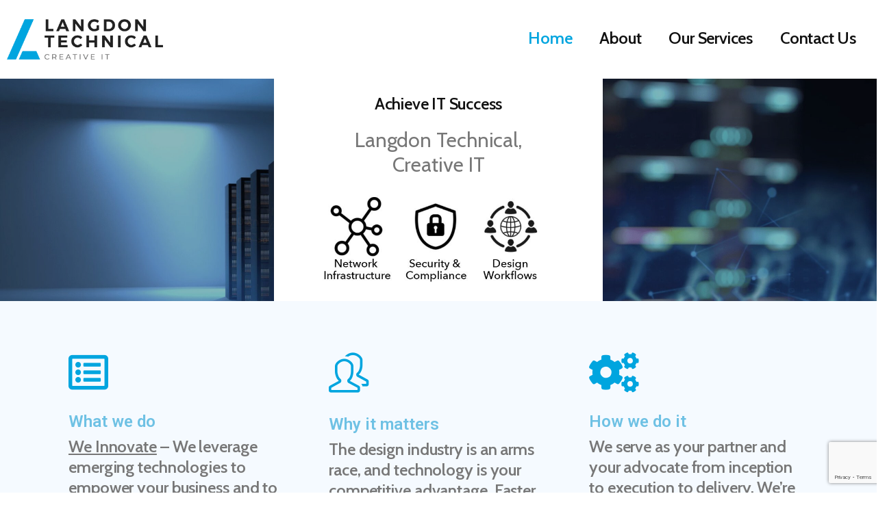

--- FILE ---
content_type: text/html; charset=UTF-8
request_url: https://langdontechnical.com/
body_size: 17492
content:
<!DOCTYPE html>
<html lang="en-US">
<head>
<meta charset="UTF-8">
<meta name="viewport" content="width=device-width, initial-scale=1, maximum-scale=1">
<meta name="msapplication-TileColor" content="#002e5b">
<meta name="theme-color" content="#002e5b">

<link rel="profile" href="//gmpg.org/xfn/11">

<title>Achieve IT Success | Home | Langdon Technical</title>
<meta name='robots' content='max-image-preview:large' />
	<style>img:is([sizes="auto" i], [sizes^="auto," i]) { contain-intrinsic-size: 3000px 1500px }</style>
	<link rel='dns-prefetch' href='//fonts.googleapis.com' />
<link rel="alternate" type="application/rss+xml" title="Langdon Technical &raquo; Feed" href="https://langdontechnical.com/feed/" />
<link rel="alternate" type="application/rss+xml" title="Langdon Technical &raquo; Comments Feed" href="https://langdontechnical.com/comments/feed/" />
		<style>
			.lazyload,
			.lazyloading {
				max-width: 100%;
			}
		</style>
		<script type="text/javascript">
/* <![CDATA[ */
window._wpemojiSettings = {"baseUrl":"https:\/\/s.w.org\/images\/core\/emoji\/16.0.1\/72x72\/","ext":".png","svgUrl":"https:\/\/s.w.org\/images\/core\/emoji\/16.0.1\/svg\/","svgExt":".svg","source":{"concatemoji":"https:\/\/langdontechnical.com\/wp-includes\/js\/wp-emoji-release.min.js?ver=6.8.3"}};
/*! This file is auto-generated */
!function(s,n){var o,i,e;function c(e){try{var t={supportTests:e,timestamp:(new Date).valueOf()};sessionStorage.setItem(o,JSON.stringify(t))}catch(e){}}function p(e,t,n){e.clearRect(0,0,e.canvas.width,e.canvas.height),e.fillText(t,0,0);var t=new Uint32Array(e.getImageData(0,0,e.canvas.width,e.canvas.height).data),a=(e.clearRect(0,0,e.canvas.width,e.canvas.height),e.fillText(n,0,0),new Uint32Array(e.getImageData(0,0,e.canvas.width,e.canvas.height).data));return t.every(function(e,t){return e===a[t]})}function u(e,t){e.clearRect(0,0,e.canvas.width,e.canvas.height),e.fillText(t,0,0);for(var n=e.getImageData(16,16,1,1),a=0;a<n.data.length;a++)if(0!==n.data[a])return!1;return!0}function f(e,t,n,a){switch(t){case"flag":return n(e,"\ud83c\udff3\ufe0f\u200d\u26a7\ufe0f","\ud83c\udff3\ufe0f\u200b\u26a7\ufe0f")?!1:!n(e,"\ud83c\udde8\ud83c\uddf6","\ud83c\udde8\u200b\ud83c\uddf6")&&!n(e,"\ud83c\udff4\udb40\udc67\udb40\udc62\udb40\udc65\udb40\udc6e\udb40\udc67\udb40\udc7f","\ud83c\udff4\u200b\udb40\udc67\u200b\udb40\udc62\u200b\udb40\udc65\u200b\udb40\udc6e\u200b\udb40\udc67\u200b\udb40\udc7f");case"emoji":return!a(e,"\ud83e\udedf")}return!1}function g(e,t,n,a){var r="undefined"!=typeof WorkerGlobalScope&&self instanceof WorkerGlobalScope?new OffscreenCanvas(300,150):s.createElement("canvas"),o=r.getContext("2d",{willReadFrequently:!0}),i=(o.textBaseline="top",o.font="600 32px Arial",{});return e.forEach(function(e){i[e]=t(o,e,n,a)}),i}function t(e){var t=s.createElement("script");t.src=e,t.defer=!0,s.head.appendChild(t)}"undefined"!=typeof Promise&&(o="wpEmojiSettingsSupports",i=["flag","emoji"],n.supports={everything:!0,everythingExceptFlag:!0},e=new Promise(function(e){s.addEventListener("DOMContentLoaded",e,{once:!0})}),new Promise(function(t){var n=function(){try{var e=JSON.parse(sessionStorage.getItem(o));if("object"==typeof e&&"number"==typeof e.timestamp&&(new Date).valueOf()<e.timestamp+604800&&"object"==typeof e.supportTests)return e.supportTests}catch(e){}return null}();if(!n){if("undefined"!=typeof Worker&&"undefined"!=typeof OffscreenCanvas&&"undefined"!=typeof URL&&URL.createObjectURL&&"undefined"!=typeof Blob)try{var e="postMessage("+g.toString()+"("+[JSON.stringify(i),f.toString(),p.toString(),u.toString()].join(",")+"));",a=new Blob([e],{type:"text/javascript"}),r=new Worker(URL.createObjectURL(a),{name:"wpTestEmojiSupports"});return void(r.onmessage=function(e){c(n=e.data),r.terminate(),t(n)})}catch(e){}c(n=g(i,f,p,u))}t(n)}).then(function(e){for(var t in e)n.supports[t]=e[t],n.supports.everything=n.supports.everything&&n.supports[t],"flag"!==t&&(n.supports.everythingExceptFlag=n.supports.everythingExceptFlag&&n.supports[t]);n.supports.everythingExceptFlag=n.supports.everythingExceptFlag&&!n.supports.flag,n.DOMReady=!1,n.readyCallback=function(){n.DOMReady=!0}}).then(function(){return e}).then(function(){var e;n.supports.everything||(n.readyCallback(),(e=n.source||{}).concatemoji?t(e.concatemoji):e.wpemoji&&e.twemoji&&(t(e.twemoji),t(e.wpemoji)))}))}((window,document),window._wpemojiSettings);
/* ]]> */
</script>
<style id='wp-emoji-styles-inline-css' type='text/css'>

	img.wp-smiley, img.emoji {
		display: inline !important;
		border: none !important;
		box-shadow: none !important;
		height: 1em !important;
		width: 1em !important;
		margin: 0 0.07em !important;
		vertical-align: -0.1em !important;
		background: none !important;
		padding: 0 !important;
	}
</style>
<style id='classic-theme-styles-inline-css' type='text/css'>
/*! This file is auto-generated */
.wp-block-button__link{color:#fff;background-color:#32373c;border-radius:9999px;box-shadow:none;text-decoration:none;padding:calc(.667em + 2px) calc(1.333em + 2px);font-size:1.125em}.wp-block-file__button{background:#32373c;color:#fff;text-decoration:none}
</style>
<style id='global-styles-inline-css' type='text/css'>
:root{--wp--preset--aspect-ratio--square: 1;--wp--preset--aspect-ratio--4-3: 4/3;--wp--preset--aspect-ratio--3-4: 3/4;--wp--preset--aspect-ratio--3-2: 3/2;--wp--preset--aspect-ratio--2-3: 2/3;--wp--preset--aspect-ratio--16-9: 16/9;--wp--preset--aspect-ratio--9-16: 9/16;--wp--preset--color--black: #000000;--wp--preset--color--cyan-bluish-gray: #abb8c3;--wp--preset--color--white: #ffffff;--wp--preset--color--pale-pink: #f78da7;--wp--preset--color--vivid-red: #cf2e2e;--wp--preset--color--luminous-vivid-orange: #ff6900;--wp--preset--color--luminous-vivid-amber: #fcb900;--wp--preset--color--light-green-cyan: #7bdcb5;--wp--preset--color--vivid-green-cyan: #00d084;--wp--preset--color--pale-cyan-blue: #8ed1fc;--wp--preset--color--vivid-cyan-blue: #0693e3;--wp--preset--color--vivid-purple: #9b51e0;--wp--preset--gradient--vivid-cyan-blue-to-vivid-purple: linear-gradient(135deg,rgba(6,147,227,1) 0%,rgb(155,81,224) 100%);--wp--preset--gradient--light-green-cyan-to-vivid-green-cyan: linear-gradient(135deg,rgb(122,220,180) 0%,rgb(0,208,130) 100%);--wp--preset--gradient--luminous-vivid-amber-to-luminous-vivid-orange: linear-gradient(135deg,rgba(252,185,0,1) 0%,rgba(255,105,0,1) 100%);--wp--preset--gradient--luminous-vivid-orange-to-vivid-red: linear-gradient(135deg,rgba(255,105,0,1) 0%,rgb(207,46,46) 100%);--wp--preset--gradient--very-light-gray-to-cyan-bluish-gray: linear-gradient(135deg,rgb(238,238,238) 0%,rgb(169,184,195) 100%);--wp--preset--gradient--cool-to-warm-spectrum: linear-gradient(135deg,rgb(74,234,220) 0%,rgb(151,120,209) 20%,rgb(207,42,186) 40%,rgb(238,44,130) 60%,rgb(251,105,98) 80%,rgb(254,248,76) 100%);--wp--preset--gradient--blush-light-purple: linear-gradient(135deg,rgb(255,206,236) 0%,rgb(152,150,240) 100%);--wp--preset--gradient--blush-bordeaux: linear-gradient(135deg,rgb(254,205,165) 0%,rgb(254,45,45) 50%,rgb(107,0,62) 100%);--wp--preset--gradient--luminous-dusk: linear-gradient(135deg,rgb(255,203,112) 0%,rgb(199,81,192) 50%,rgb(65,88,208) 100%);--wp--preset--gradient--pale-ocean: linear-gradient(135deg,rgb(255,245,203) 0%,rgb(182,227,212) 50%,rgb(51,167,181) 100%);--wp--preset--gradient--electric-grass: linear-gradient(135deg,rgb(202,248,128) 0%,rgb(113,206,126) 100%);--wp--preset--gradient--midnight: linear-gradient(135deg,rgb(2,3,129) 0%,rgb(40,116,252) 100%);--wp--preset--font-size--small: 13px;--wp--preset--font-size--medium: 20px;--wp--preset--font-size--large: 36px;--wp--preset--font-size--x-large: 42px;--wp--preset--spacing--20: 0.44rem;--wp--preset--spacing--30: 0.67rem;--wp--preset--spacing--40: 1rem;--wp--preset--spacing--50: 1.5rem;--wp--preset--spacing--60: 2.25rem;--wp--preset--spacing--70: 3.38rem;--wp--preset--spacing--80: 5.06rem;--wp--preset--shadow--natural: 6px 6px 9px rgba(0, 0, 0, 0.2);--wp--preset--shadow--deep: 12px 12px 50px rgba(0, 0, 0, 0.4);--wp--preset--shadow--sharp: 6px 6px 0px rgba(0, 0, 0, 0.2);--wp--preset--shadow--outlined: 6px 6px 0px -3px rgba(255, 255, 255, 1), 6px 6px rgba(0, 0, 0, 1);--wp--preset--shadow--crisp: 6px 6px 0px rgba(0, 0, 0, 1);}:where(.is-layout-flex){gap: 0.5em;}:where(.is-layout-grid){gap: 0.5em;}body .is-layout-flex{display: flex;}.is-layout-flex{flex-wrap: wrap;align-items: center;}.is-layout-flex > :is(*, div){margin: 0;}body .is-layout-grid{display: grid;}.is-layout-grid > :is(*, div){margin: 0;}:where(.wp-block-columns.is-layout-flex){gap: 2em;}:where(.wp-block-columns.is-layout-grid){gap: 2em;}:where(.wp-block-post-template.is-layout-flex){gap: 1.25em;}:where(.wp-block-post-template.is-layout-grid){gap: 1.25em;}.has-black-color{color: var(--wp--preset--color--black) !important;}.has-cyan-bluish-gray-color{color: var(--wp--preset--color--cyan-bluish-gray) !important;}.has-white-color{color: var(--wp--preset--color--white) !important;}.has-pale-pink-color{color: var(--wp--preset--color--pale-pink) !important;}.has-vivid-red-color{color: var(--wp--preset--color--vivid-red) !important;}.has-luminous-vivid-orange-color{color: var(--wp--preset--color--luminous-vivid-orange) !important;}.has-luminous-vivid-amber-color{color: var(--wp--preset--color--luminous-vivid-amber) !important;}.has-light-green-cyan-color{color: var(--wp--preset--color--light-green-cyan) !important;}.has-vivid-green-cyan-color{color: var(--wp--preset--color--vivid-green-cyan) !important;}.has-pale-cyan-blue-color{color: var(--wp--preset--color--pale-cyan-blue) !important;}.has-vivid-cyan-blue-color{color: var(--wp--preset--color--vivid-cyan-blue) !important;}.has-vivid-purple-color{color: var(--wp--preset--color--vivid-purple) !important;}.has-black-background-color{background-color: var(--wp--preset--color--black) !important;}.has-cyan-bluish-gray-background-color{background-color: var(--wp--preset--color--cyan-bluish-gray) !important;}.has-white-background-color{background-color: var(--wp--preset--color--white) !important;}.has-pale-pink-background-color{background-color: var(--wp--preset--color--pale-pink) !important;}.has-vivid-red-background-color{background-color: var(--wp--preset--color--vivid-red) !important;}.has-luminous-vivid-orange-background-color{background-color: var(--wp--preset--color--luminous-vivid-orange) !important;}.has-luminous-vivid-amber-background-color{background-color: var(--wp--preset--color--luminous-vivid-amber) !important;}.has-light-green-cyan-background-color{background-color: var(--wp--preset--color--light-green-cyan) !important;}.has-vivid-green-cyan-background-color{background-color: var(--wp--preset--color--vivid-green-cyan) !important;}.has-pale-cyan-blue-background-color{background-color: var(--wp--preset--color--pale-cyan-blue) !important;}.has-vivid-cyan-blue-background-color{background-color: var(--wp--preset--color--vivid-cyan-blue) !important;}.has-vivid-purple-background-color{background-color: var(--wp--preset--color--vivid-purple) !important;}.has-black-border-color{border-color: var(--wp--preset--color--black) !important;}.has-cyan-bluish-gray-border-color{border-color: var(--wp--preset--color--cyan-bluish-gray) !important;}.has-white-border-color{border-color: var(--wp--preset--color--white) !important;}.has-pale-pink-border-color{border-color: var(--wp--preset--color--pale-pink) !important;}.has-vivid-red-border-color{border-color: var(--wp--preset--color--vivid-red) !important;}.has-luminous-vivid-orange-border-color{border-color: var(--wp--preset--color--luminous-vivid-orange) !important;}.has-luminous-vivid-amber-border-color{border-color: var(--wp--preset--color--luminous-vivid-amber) !important;}.has-light-green-cyan-border-color{border-color: var(--wp--preset--color--light-green-cyan) !important;}.has-vivid-green-cyan-border-color{border-color: var(--wp--preset--color--vivid-green-cyan) !important;}.has-pale-cyan-blue-border-color{border-color: var(--wp--preset--color--pale-cyan-blue) !important;}.has-vivid-cyan-blue-border-color{border-color: var(--wp--preset--color--vivid-cyan-blue) !important;}.has-vivid-purple-border-color{border-color: var(--wp--preset--color--vivid-purple) !important;}.has-vivid-cyan-blue-to-vivid-purple-gradient-background{background: var(--wp--preset--gradient--vivid-cyan-blue-to-vivid-purple) !important;}.has-light-green-cyan-to-vivid-green-cyan-gradient-background{background: var(--wp--preset--gradient--light-green-cyan-to-vivid-green-cyan) !important;}.has-luminous-vivid-amber-to-luminous-vivid-orange-gradient-background{background: var(--wp--preset--gradient--luminous-vivid-amber-to-luminous-vivid-orange) !important;}.has-luminous-vivid-orange-to-vivid-red-gradient-background{background: var(--wp--preset--gradient--luminous-vivid-orange-to-vivid-red) !important;}.has-very-light-gray-to-cyan-bluish-gray-gradient-background{background: var(--wp--preset--gradient--very-light-gray-to-cyan-bluish-gray) !important;}.has-cool-to-warm-spectrum-gradient-background{background: var(--wp--preset--gradient--cool-to-warm-spectrum) !important;}.has-blush-light-purple-gradient-background{background: var(--wp--preset--gradient--blush-light-purple) !important;}.has-blush-bordeaux-gradient-background{background: var(--wp--preset--gradient--blush-bordeaux) !important;}.has-luminous-dusk-gradient-background{background: var(--wp--preset--gradient--luminous-dusk) !important;}.has-pale-ocean-gradient-background{background: var(--wp--preset--gradient--pale-ocean) !important;}.has-electric-grass-gradient-background{background: var(--wp--preset--gradient--electric-grass) !important;}.has-midnight-gradient-background{background: var(--wp--preset--gradient--midnight) !important;}.has-small-font-size{font-size: var(--wp--preset--font-size--small) !important;}.has-medium-font-size{font-size: var(--wp--preset--font-size--medium) !important;}.has-large-font-size{font-size: var(--wp--preset--font-size--large) !important;}.has-x-large-font-size{font-size: var(--wp--preset--font-size--x-large) !important;}
:where(.wp-block-post-template.is-layout-flex){gap: 1.25em;}:where(.wp-block-post-template.is-layout-grid){gap: 1.25em;}
:where(.wp-block-columns.is-layout-flex){gap: 2em;}:where(.wp-block-columns.is-layout-grid){gap: 2em;}
:root :where(.wp-block-pullquote){font-size: 1.5em;line-height: 1.6;}
</style>
<link rel='stylesheet' id='contact-form-7-css' href='https://langdontechnical.com/wp-content/plugins/contact-form-7/includes/css/styles.css?ver=6.1.3' type='text/css' media='all' />
<link rel='stylesheet' id='elate-google-font-css' href='//fonts.googleapis.com/css?family=Open+Sans%3A400%2C600%2C700%7CNunito+Sans%3A400%2C600%2C700&#038;ver=6.8.3' type='text/css' media='all' />
<link rel='stylesheet' id='font-awesome-css' href='https://langdontechnical.com/wp-content/plugins/elementor/assets/lib/font-awesome/css/font-awesome.min.css?ver=4.7.0' type='text/css' media='all' />
<link rel='stylesheet' id='bootstrap-css' href='https://langdontechnical.com/wp-content/themes/elate/assets/css/bootstrap.min.css?ver=4.1.3' type='text/css' media='all' />
<link rel='stylesheet' id='magnific-popup-css' href='https://langdontechnical.com/wp-content/themes/elate/assets/css/magnific-popup.min.css?ver=1.4.1' type='text/css' media='all' />
<link rel='stylesheet' id='loaders-css' href='https://langdontechnical.com/wp-content/themes/elate/assets/css/loaders.min.css?ver=1.4.1' type='text/css' media='all' />
<link rel='stylesheet' id='meanmenu-css' href='https://langdontechnical.com/wp-content/themes/elate/assets/css/meanmenu.min.css?ver=2.0.7' type='text/css' media='all' />
<link rel='stylesheet' id='simple-line-icons-css' href='https://langdontechnical.com/wp-content/themes/elate/assets/css/simple-line-icons.css?ver=1.4.1' type='text/css' media='all' />
<link rel='stylesheet' id='owl-carousel-css' href='https://langdontechnical.com/wp-content/themes/elate/assets/css/owl.carousel.css?ver=2.2.1' type='text/css' media='all' />
<link rel='stylesheet' id='animate-css' href='https://langdontechnical.com/wp-content/themes/elate/assets/css/animate.min.css?ver=3.6.0' type='text/css' media='all' />
<link rel='stylesheet' id='nice-select-css' href='https://langdontechnical.com/wp-content/themes/elate/assets/css/nice-select.min.css?ver=1.4.1' type='text/css' media='all' />
<link rel='stylesheet' id='elate-style-css' href='https://langdontechnical.com/wp-content/themes/elate/assets/css/styles.css?ver=1.4.1' type='text/css' media='all' />
<link rel='stylesheet' id='dynamic-style-css' href='https://langdontechnical.com/wp-content/themes/elate/inc/dynamic-style.php?ver=1.4.1' type='text/css' media='all' />
<link rel='stylesheet' id='elate-responsive-css' href='https://langdontechnical.com/wp-content/themes/elate/assets/css/responsive.css?ver=1.4.1' type='text/css' media='all' />
<link rel='stylesheet' id='elate-google-fonts-css' href='//fonts.googleapis.com/css?family=Cabin%3A300%2C400%2C500%2C600%2C700%2C800%2C900&#038;subset=latin' type='text/css' media='all' />
<link rel='stylesheet' id='wp-pagenavi-css' href='https://langdontechnical.com/wp-content/plugins/wp-pagenavi/pagenavi-css.css?ver=2.70' type='text/css' media='all' />
<link rel='stylesheet' id='elementor-icons-css' href='https://langdontechnical.com/wp-content/plugins/elementor/assets/lib/eicons/css/elementor-icons.min.css?ver=5.44.0' type='text/css' media='all' />
<link rel='stylesheet' id='elementor-frontend-css' href='https://langdontechnical.com/wp-content/plugins/elementor/assets/css/frontend.min.css?ver=3.33.0' type='text/css' media='all' />
<style id='elementor-frontend-inline-css' type='text/css'>
.elementor-kit-7{--e-global-color-primary:#6EC1E4;--e-global-color-secondary:#54595F;--e-global-color-text:#7A7A7A;--e-global-color-accent:#61CE70;--e-global-typography-primary-font-family:"Roboto";--e-global-typography-primary-font-weight:600;--e-global-typography-secondary-font-family:"Roboto Slab";--e-global-typography-secondary-font-weight:400;--e-global-typography-text-font-family:"Roboto";--e-global-typography-text-font-weight:400;--e-global-typography-accent-font-family:"Roboto";--e-global-typography-accent-font-weight:500;}.elementor-kit-7 e-page-transition{background-color:#FFBC7D;}.elementor-section.elementor-section-boxed > .elementor-container{max-width:1140px;}.e-con{--container-max-width:1140px;}.elementor-widget:not(:last-child){margin-block-end:20px;}.elementor-element{--widgets-spacing:20px 20px;--widgets-spacing-row:20px;--widgets-spacing-column:20px;}{}h1.entry-title{display:var(--page-title-display);}@media(max-width:1024px){.elementor-section.elementor-section-boxed > .elementor-container{max-width:1024px;}.e-con{--container-max-width:1024px;}}@media(max-width:767px){.elementor-section.elementor-section-boxed > .elementor-container{max-width:767px;}.e-con{--container-max-width:767px;}}
.elementor-2654 .elementor-element.elementor-element-55c974b:not(.elementor-motion-effects-element-type-background), .elementor-2654 .elementor-element.elementor-element-55c974b > .elementor-motion-effects-container > .elementor-motion-effects-layer{background-color:#f5faff;}.elementor-2654 .elementor-element.elementor-element-55c974b{transition:background 0.3s, border 0.3s, border-radius 0.3s, box-shadow 0.3s;margin-top:0px;margin-bottom:50px;}.elementor-2654 .elementor-element.elementor-element-55c974b > .elementor-background-overlay{transition:background 0.3s, border-radius 0.3s, opacity 0.3s;}.elementor-2654 .elementor-element.elementor-element-ec3d870 .eclt-service, .elementor-2654 .elementor-element.elementor-element-ec3d870 .eclt-service .service-image{text-align:left;}.elementor-2654 .elementor-element.elementor-element-ec3d870 .eclt-service.service-style-two.eclt-hover{background-color:rgba(0,0,0,0);}.elementor-2654 .elementor-element.elementor-element-ec3d870 .eclt-service h3{font-family:"Roboto", Sans-serif;font-size:24px;font-weight:600;}.elementor-2654 .elementor-element.elementor-element-ec3d870 .eclt-service h3, .elementor-2654 .elementor-element.elementor-element-ec3d870 .eclt-service h3 a{color:#6EC1E4;}.elementor-2654 .elementor-element.elementor-element-ec3d870 .eclt-service p{font-size:24px;font-weight:600;line-height:30px;color:#777777;}.elementor-2654 .elementor-element.elementor-element-004524b .eclt-service, .elementor-2654 .elementor-element.elementor-element-004524b .eclt-service .service-image{text-align:left;}.elementor-2654 .elementor-element.elementor-element-004524b .eclt-service.service-style-two.eclt-hover{background-color:rgba(0,0,0,0);}.elementor-2654 .elementor-element.elementor-element-004524b .eclt-service h3{font-family:"Roboto", Sans-serif;font-size:24px;font-weight:600;}.elementor-2654 .elementor-element.elementor-element-004524b .eclt-service h3, .elementor-2654 .elementor-element.elementor-element-004524b .eclt-service h3 a{color:#6EC1E4;}.elementor-2654 .elementor-element.elementor-element-004524b .eclt-service p{font-size:24px;font-weight:600;line-height:30px;color:#777777;}.elementor-2654 .elementor-element.elementor-element-6db679a .eclt-service, .elementor-2654 .elementor-element.elementor-element-6db679a .eclt-service .service-image{text-align:left;}.elementor-2654 .elementor-element.elementor-element-6db679a .eclt-service.service-style-two.eclt-hover{background-color:rgba(0,0,0,0);}.elementor-2654 .elementor-element.elementor-element-6db679a .eclt-service h3{font-family:"Roboto", Sans-serif;font-size:24px;font-weight:600;}.elementor-2654 .elementor-element.elementor-element-6db679a .eclt-service h3, .elementor-2654 .elementor-element.elementor-element-6db679a .eclt-service h3 a{color:#6EC1E4;}.elementor-2654 .elementor-element.elementor-element-6db679a .eclt-service p{font-size:24px;font-weight:600;line-height:30px;color:#777777;}.elementor-2654 .elementor-element.elementor-element-e1b9717{margin-top:50px;margin-bottom:50px;}.elementor-2654 .elementor-element.elementor-element-13d9c02 > .elementor-element-populated{padding:25px 55px 10px 0px;}.elementor-2654 .elementor-element.elementor-element-104e304 > .elementor-widget-wrap > .elementor-widget:not(.elementor-widget__width-auto):not(.elementor-widget__width-initial):not(:last-child):not(.elementor-absolute){margin-bottom:0px;}.elementor-2654 .elementor-element.elementor-element-104e304 > .elementor-element-populated{padding:0px 0px 0px 0px;}.elementor-widget-text-editor{font-family:var( --e-global-typography-text-font-family ), Sans-serif;font-weight:var( --e-global-typography-text-font-weight );color:var( --e-global-color-text );}.elementor-widget-text-editor.elementor-drop-cap-view-stacked .elementor-drop-cap{background-color:var( --e-global-color-primary );}.elementor-widget-text-editor.elementor-drop-cap-view-framed .elementor-drop-cap, .elementor-widget-text-editor.elementor-drop-cap-view-default .elementor-drop-cap{color:var( --e-global-color-primary );border-color:var( --e-global-color-primary );}.elementor-widget-heading .elementor-heading-title{font-family:var( --e-global-typography-primary-font-family ), Sans-serif;font-weight:var( --e-global-typography-primary-font-weight );color:var( --e-global-color-primary );}.elementor-2654 .elementor-element.elementor-element-91a73fa > .elementor-widget-wrap > .elementor-widget:not(.elementor-widget__width-auto):not(.elementor-widget__width-initial):not(:last-child):not(.elementor-absolute){margin-bottom:0px;}.elementor-2654 .elementor-element.elementor-element-91a73fa > .elementor-element-populated{padding:0px 0px 0px 0px;}.elementor-2654 .elementor-element.elementor-element-mfaoxfg:not(.elementor-motion-effects-element-type-background), .elementor-2654 .elementor-element.elementor-element-mfaoxfg > .elementor-motion-effects-container > .elementor-motion-effects-layer{background-image:url("https://live-langdon-technical.pantheonsite.io/wp-content/uploads/2021/11/01portal.jpeg");background-position:top center;background-repeat:no-repeat;background-size:cover;}.elementor-2654 .elementor-element.elementor-element-mfaoxfg > .elementor-background-overlay{background-color:#002e5b;opacity:0.9;transition:background 0.3s, border-radius 0.3s, opacity 0.3s;}.elementor-2654 .elementor-element.elementor-element-mfaoxfg{transition:background 0.3s, border 0.3s, border-radius 0.3s, box-shadow 0.3s;}.elementor-2654 .elementor-element.elementor-element-rneoucf > .elementor-widget-container{margin:53px 0px 43px 0px;}.elementor-2654 .elementor-element.elementor-element-rneoucf{text-align:center;color:#ffffff;}.elementor-2654 .elementor-element.elementor-element-922afa2{margin-top:50px;margin-bottom:50px;}.elementor-2654 .elementor-element.elementor-element-44eb2ed{font-family:"Roboto", Sans-serif;font-weight:400;}.elementor-widget-image .widget-image-caption{color:var( --e-global-color-text );font-family:var( --e-global-typography-text-font-family ), Sans-serif;font-weight:var( --e-global-typography-text-font-weight );}.elementor-2654 .elementor-element.elementor-element-eae2d6a > .elementor-container > .elementor-column > .elementor-widget-wrap{align-content:center;align-items:center;}.elementor-2654 .elementor-element.elementor-element-eae2d6a:not(.elementor-motion-effects-element-type-background), .elementor-2654 .elementor-element.elementor-element-eae2d6a > .elementor-motion-effects-container > .elementor-motion-effects-layer{background-image:url("https://live-langdon-technical.pantheonsite.io/wp-content/uploads/2021/10/floor-platform-web-e1633245349403.jpg");background-position:top center;background-repeat:no-repeat;background-size:cover;}.elementor-2654 .elementor-element.elementor-element-eae2d6a > .elementor-background-overlay{background-color:#002e5b;opacity:0.9;transition:background 0.3s, border-radius 0.3s, opacity 0.3s;}.elementor-2654 .elementor-element.elementor-element-eae2d6a{transition:background 0.3s, border 0.3s, border-radius 0.3s, box-shadow 0.3s;padding:50px 0px 50px 0px;}.elementor-2654 .elementor-element.elementor-element-e695b55 > .elementor-widget-wrap > .elementor-widget:not(.elementor-widget__width-auto):not(.elementor-widget__width-initial):not(:last-child):not(.elementor-absolute){margin-bottom:0px;}.elementor-2654 .elementor-element.elementor-element-e695b55 > .elementor-element-populated{margin:0px 0px 0px 0px;--e-column-margin-right:0px;--e-column-margin-left:0px;padding:0px 10px 0px 10px;}.elementor-2654 .elementor-element.elementor-element-395ed66{color:#ffffff;}.elementor-2654 .elementor-element.elementor-element-a8db2dd .eclt-btn-wraper{text-align:right;}.elementor-2654 .elementor-element.elementor-element-a8db2dd .eclt-btn-wraper .eclt-btn{min-width:150px;}@media(max-width:1024px) and (min-width:768px){.elementor-2654 .elementor-element.elementor-element-13d9c02{width:100%;}.elementor-2654 .elementor-element.elementor-element-e695b55{width:100%;}.elementor-2654 .elementor-element.elementor-element-7ffff74{width:100%;}}@media(max-width:1024px){.elementor-2654 .elementor-element.elementor-element-13d9c02 > .elementor-element-populated{padding:10px 10px 10px 10px;}.elementor-2654 .elementor-element.elementor-element-eae2d6a{margin-top:50px;margin-bottom:0px;}.elementor-2654 .elementor-element.elementor-element-395ed66{text-align:center;}.elementor-2654 .elementor-element.elementor-element-a8db2dd > .elementor-widget-container{padding:15px 0px 0px 0px;}.elementor-2654 .elementor-element.elementor-element-a8db2dd .eclt-btn-wraper{text-align:center;}}@media(max-width:767px){.elementor-2654 .elementor-element.elementor-element-13d9c02 > .elementor-element-populated{padding:10px 10px 10px 10px;}}
</style>
<link rel='stylesheet' id='font-awesome-5-all-css' href='https://langdontechnical.com/wp-content/plugins/elementor/assets/lib/font-awesome/css/all.min.css?ver=3.33.0' type='text/css' media='all' />
<link rel='stylesheet' id='font-awesome-4-shim-css' href='https://langdontechnical.com/wp-content/plugins/elementor/assets/lib/font-awesome/css/v4-shims.min.css?ver=3.33.0' type='text/css' media='all' />
<link rel='stylesheet' id='widget-heading-css' href='https://langdontechnical.com/wp-content/plugins/elementor/assets/css/widget-heading.min.css?ver=3.33.0' type='text/css' media='all' />
<link rel='stylesheet' id='widget-image-css' href='https://langdontechnical.com/wp-content/plugins/elementor/assets/css/widget-image.min.css?ver=3.33.0' type='text/css' media='all' />
<link rel='stylesheet' id='elementor-gf-roboto-css' href='https://fonts.googleapis.com/css?family=Roboto:100,100italic,200,200italic,300,300italic,400,400italic,500,500italic,600,600italic,700,700italic,800,800italic,900,900italic&#038;display=auto' type='text/css' media='all' />
<link rel='stylesheet' id='elementor-gf-robotoslab-css' href='https://fonts.googleapis.com/css?family=Roboto+Slab:100,100italic,200,200italic,300,300italic,400,400italic,500,500italic,600,600italic,700,700italic,800,800italic,900,900italic&#038;display=auto' type='text/css' media='all' />
<script type="text/javascript" src="https://langdontechnical.com/wp-includes/js/jquery/jquery.min.js?ver=3.7.1" id="jquery-core-js"></script>
<script type="text/javascript" src="https://langdontechnical.com/wp-includes/js/jquery/jquery-migrate.min.js?ver=3.4.1" id="jquery-migrate-js"></script>
<script type="text/javascript" id="elate-more-cat-post-js-extra">
/* <![CDATA[ */
var elate_admin_url = {"ajaxurl":"https:\/\/langdontechnical.com\/wp-admin\/admin-ajax.php","olderpost":"Prev","newerpost":"Next"};
/* ]]> */
</script>
<script type="text/javascript" src="https://langdontechnical.com/wp-content/themes/elate/assets/js/load-more-case.js?ver=1.4.1" id="elate-more-cat-post-js"></script>
<script type="text/javascript" src="https://langdontechnical.com/wp-content/plugins/elementor/assets/lib/font-awesome/js/v4-shims.min.js?ver=3.33.0" id="font-awesome-4-shim-js"></script>
<link rel="https://api.w.org/" href="https://langdontechnical.com/wp-json/" /><link rel="alternate" title="JSON" type="application/json" href="https://langdontechnical.com/wp-json/wp/v2/pages/2654" /><link rel="EditURI" type="application/rsd+xml" title="RSD" href="https://langdontechnical.com/xmlrpc.php?rsd" />
<meta name="generator" content="WordPress 6.8.3" />
<link rel='shortlink' href='https://langdontechnical.com/' />
<link rel="alternate" title="oEmbed (JSON)" type="application/json+oembed" href="https://langdontechnical.com/wp-json/oembed/1.0/embed?url=https%3A%2F%2Flangdontechnical.com%2F" />
<link rel="alternate" title="oEmbed (XML)" type="text/xml+oembed" href="https://langdontechnical.com/wp-json/oembed/1.0/embed?url=https%3A%2F%2Flangdontechnical.com%2F&#038;format=xml" />
		<script>
			document.documentElement.className = document.documentElement.className.replace('no-js', 'js');
		</script>
				<style>
			.no-js img.lazyload {
				display: none;
			}

			figure.wp-block-image img.lazyloading {
				min-width: 150px;
			}

			.lazyload,
			.lazyloading {
				--smush-placeholder-width: 100px;
				--smush-placeholder-aspect-ratio: 1/1;
				width: var(--smush-image-width, var(--smush-placeholder-width)) !important;
				aspect-ratio: var(--smush-image-aspect-ratio, var(--smush-placeholder-aspect-ratio)) !important;
			}

						.lazyload, .lazyloading {
				opacity: 0;
			}

			.lazyloaded {
				opacity: 1;
				transition: opacity 400ms;
				transition-delay: 0ms;
			}

					</style>
		<meta name="generator" content="Elementor 3.33.0; features: additional_custom_breakpoints; settings: css_print_method-internal, google_font-enabled, font_display-auto">
<!-- SEO meta tags powered by SmartCrawl https://wpmudev.com/project/smartcrawl-wordpress-seo/ -->
<link rel="canonical" href="https://langdontechnical.com/" />
<meta name="description" content="100% of the largest firms use BIM while only 37% of the smallest firms do. The top four uses are design visualization, presentations and renderings, coordinate constructions documents, and sharing models with consultants." />
<script type="application/ld+json">{"@context":"https:\/\/schema.org","@graph":[{"@type":"Corporation","@id":"https:\/\/langdontechnical.com\/#schema-publishing-organization","url":"https:\/\/langdontechnical.com","name":"Langdon Technical","logo":{"@type":"ImageObject","@id":"https:\/\/langdontechnical.com\/#schema-organization-logo","url":"https:\/\/langdontechnical.com\/wp-content\/uploads\/2022\/08\/cropped-lt-fav.png","height":60,"width":60},"image":{"@type":"ImageObject","@id":"https:\/\/langdontechnical.com\/#schema-organization-logo","url":"https:\/\/langdontechnical.com\/wp-content\/uploads\/2022\/08\/cropped-lt-fav.png","height":60,"width":60},"description":"Langdon Technical is the IT company for creators. We help AEC leaders and startups in the Bay Area transform their businesses to win more work. Since 2010, our team has managed hundreds of projects which enable faster planning and design cycles, simplify remote collaboration, and protect your business investments.","contactPoint":{"@type":"ContactPoint","contactType":"customer support","telephone":"+14156353024","url":"https:\/\/langdontechnical.com\/contact-us\/"}},{"@type":"WebSite","@id":"https:\/\/langdontechnical.com\/#schema-website","url":"https:\/\/langdontechnical.com","name":"Langdon Technical","encoding":"UTF-8","potentialAction":{"@type":"SearchAction","target":"https:\/\/langdontechnical.com\/search\/{search_term_string}\/","query-input":"required name=search_term_string"},"image":{"@type":"ImageObject","@id":"https:\/\/langdontechnical.com\/#schema-site-logo","url":"https:\/\/langdontechnical.com\/wp-content\/uploads\/2022\/08\/cropped-lt-fav.png","height":512,"width":512}},{"@type":"BreadcrumbList","@id":"https:\/\/langdontechnical.com\/#breadcrumb","itemListElement":[{"@type":"ListItem","position":1,"name":"Home"}]},{"@type":"Person","@id":"https:\/\/langdontechnical.com\/author\/admin\/#schema-author","name":"Kelly Cunningham"},{"@type":"WebPage","@id":"https:\/\/langdontechnical.com\/#schema-webpage","isPartOf":{"@id":"https:\/\/langdontechnical.com\/#schema-website"},"publisher":{"@id":"https:\/\/langdontechnical.com\/#schema-publishing-organization"},"url":"https:\/\/langdontechnical.com\/","hasPart":[{"@type":"SiteNavigationElement","@id":"https:\/\/langdontechnical.com\/#schema-nav-element-2656","name":"","url":"https:\/\/langdontechnical.com\/"},{"@type":"SiteNavigationElement","@id":"https:\/\/langdontechnical.com\/#schema-nav-element-1576","name":"About","url":"https:\/\/langdontechnical.com\/about-us\/"},{"@type":"SiteNavigationElement","@id":"https:\/\/langdontechnical.com\/#schema-nav-element-1837","name":"","url":"https:\/\/langdontechnical.com\/our-services\/"},{"@type":"SiteNavigationElement","@id":"https:\/\/langdontechnical.com\/#schema-nav-element-1829","name":"","url":"https:\/\/langdontechnical.com\/contact-us\/"}]},{"@type":"Article","mainEntityOfPage":{"@id":"https:\/\/langdontechnical.com\/#schema-webpage"},"author":{"@id":"https:\/\/langdontechnical.com\/author\/admin\/#schema-author"},"publisher":{"@id":"https:\/\/langdontechnical.com\/#schema-publishing-organization"},"dateModified":"2024-03-30T00:41:20","datePublished":"2022-01-07T15:27:13","headline":"Achieve IT Success | Home | Langdon Technical","description":"100% of the largest firms use BIM while only 37% of the smallest firms do. The top four uses are design visualization, presentations and renderings, coordinate constructions documents, and sharing models with consultants.","name":"Home","image":{"@type":"ImageObject","@id":"https:\/\/langdontechnical.com\/#schema-article-image","url":"https:\/\/langdontechnical.com\/wp-content\/uploads\/2022\/08\/cropped-lt-fav.png","height":512,"width":512},"thumbnailUrl":"https:\/\/langdontechnical.com\/wp-content\/uploads\/2022\/08\/cropped-lt-fav.png"}]}</script>
<meta property="og:type" content="website" />
<meta property="og:url" content="https://langdontechnical.com/" />
<meta property="og:title" content="Achieve IT Success | Home | Langdon Technical" />
<meta property="og:description" content="100% of the largest firms use BIM while only 37% of the smallest firms do. The top four uses are design visualization, presentations and renderings, coordinate constructions documents, and sharing models with consultants." />
<meta property="og:image" content="https://langdontechnical.com/wp-content/uploads/2022/01/web-logo.jpg" />
<meta property="og:image:width" content="456" />
<meta property="og:image:height" content="117" />
<meta name="twitter:card" content="summary_large_image" />
<meta name="twitter:title" content="Achieve IT Success | Home | Langdon Technical" />
<meta name="twitter:description" content="100% of the largest firms use BIM while only 37% of the smallest firms do. The top four uses are design visualization, presentations and renderings, coordinate constructions documents, and sharing models with consultants." />
<meta name="twitter:image" content="https://langdontechnical.com/wp-content/uploads/2022/01/web-logo.jpg" />
<!-- /SEO -->
			<style>
				.e-con.e-parent:nth-of-type(n+4):not(.e-lazyloaded):not(.e-no-lazyload),
				.e-con.e-parent:nth-of-type(n+4):not(.e-lazyloaded):not(.e-no-lazyload) * {
					background-image: none !important;
				}
				@media screen and (max-height: 1024px) {
					.e-con.e-parent:nth-of-type(n+3):not(.e-lazyloaded):not(.e-no-lazyload),
					.e-con.e-parent:nth-of-type(n+3):not(.e-lazyloaded):not(.e-no-lazyload) * {
						background-image: none !important;
					}
				}
				@media screen and (max-height: 640px) {
					.e-con.e-parent:nth-of-type(n+2):not(.e-lazyloaded):not(.e-no-lazyload),
					.e-con.e-parent:nth-of-type(n+2):not(.e-lazyloaded):not(.e-no-lazyload) * {
						background-image: none !important;
					}
				}
			</style>
			<link rel="icon" href="https://langdontechnical.com/wp-content/uploads/2022/08/cropped-lt-fav-32x32.png" sizes="32x32" />
<link rel="icon" href="https://langdontechnical.com/wp-content/uploads/2022/08/cropped-lt-fav-192x192.png" sizes="192x192" />
<link rel="apple-touch-icon" href="https://langdontechnical.com/wp-content/uploads/2022/08/cropped-lt-fav-180x180.png" />
<meta name="msapplication-TileImage" content="https://langdontechnical.com/wp-content/uploads/2022/08/cropped-lt-fav-270x270.png" />
		<style type="text/css" id="wp-custom-css">
			#hero li:active {
    color: #07335F;
}
.eclt-slide-caption.center .caption-wrap {
	width: 480px;
	height: 325px;
	margin: 0 auto;
	text-align: center;
	padding-top: 20px
}
@media only screen and (max-width: 450px) {
	.eclt-slide-caption.center .caption-wrap {
		padding: 5px 5px;
		width: 100%;
    margin: 0 auto;
	}
	.eclt-slide-caption.center .caption-wrap h2 {
		padding: 5px 0;
		margin: 0 auto;
	}
	.hero-text {
		display: none;
	}
	.eclt-breadcrumbs {
		display:none;
	}
}
.swiper-container {
    clear: both;
    height: 345px;
    background: none;
    max-height: 345px;
}
@media only screen and (min-width: 1000px) {
.container {
    max-width: 100%;
    padding: 0;
}
}
@media only screen and (max-width: 1200px) {
.eclt-slide-caption.center .container {
    padding: 0;
}
	/* .hide-mobile {
		display:none;
	} */
}
.eclt-breadcrumbs {
	padding-left: 30px;
	padding-right: 30px;
	border-top: none;
}
.sticky-wrapper {
	height:100% !important;
}
		</style>
		</head>
<body class="home wp-singular page-template-default page page-id-2654 wp-theme-elate elementor-default elementor-kit-7 elementor-page elementor-page-2654">

  <div class="eclt-main-wrap">
    <div id="main-wrap-inner">

      <!-- Search Bar - Trigger -->
            <!-- Header -->
      <header class="eclt-header eclt-header-one  eclt-sticky">

        <div class="container">
          <div class="eclt-brand" style="">
	<a href="https://langdontechnical.com/">
		<img data-src="https://langdontechnical.com/wp-content/uploads/2022/08/lt-logo-no-t.png" alt="Langdon Technical" class="default-logo lazyload" width="228px" height="auto" src="[data-uri]" style="--smush-placeholder-width: 1448px; --smush-placeholder-aspect-ratio: 1448/374;">	</a>
</div>            <div class="eclt-header-right">  <!-- Navigation & Search -->
  <div class="eclt-navigation" data-nav="1199">
  <ul id="menu-main-menu" class=""><li id="menu-item-2656" class="hide-mobile menu-item menu-item-type-post_type menu-item-object-page menu-item-home current-menu-item page_item page-item-2654 current_page_item menu-item-2656 active"><a href="https://langdontechnical.com/">Home</a></li>
<li id="menu-item-1576" class="hide-mobile menu-item menu-item-type-post_type menu-item-object-page menu-item-1576"><a href="https://langdontechnical.com/about-us/">About</a></li>
<li id="menu-item-1837" class="hide-mobile menu-item menu-item-type-post_type menu-item-object-page menu-item-1837"><a href="https://langdontechnical.com/our-services/">Our Services</a></li>
<li id="menu-item-1829" class="hide-mobile menu-item menu-item-type-post_type menu-item-object-page menu-item-1829"><a href="https://langdontechnical.com/contact-us/">Contact Us</a></li>
</ul>  </div> <!-- eclt-navigation -->
</div>
                  </div> <!-- Container -->
              </header>
  <style id="elementor-post-2678">.elementor-2678 .elementor-element.elementor-element-d2f3738 > .elementor-container > .elementor-column > .elementor-widget-wrap{align-content:flex-start;align-items:flex-start;}.elementor-2678 .elementor-element.elementor-element-d2f3738 > .elementor-container{min-height:325px;text-align:center;}.elementor-2678 .elementor-element.elementor-element-d2f3738{overflow:hidden;margin-top:0px;margin-bottom:0px;padding:0px 0px 0px 0px;}.elementor-2678 .elementor-element.elementor-element-d2f3738 > .elementor-background-overlay{opacity:0.4;}.elementor-2678 .elementor-element.elementor-element-0ca1b68 > .elementor-widget-container{margin:0px 0px -20px 0px;}</style>		<div data-elementor-type="section" data-elementor-id="2678" class="elementor elementor-2678" data-elementor-post-type="elementor_library">
					<div class="elementor-section elementor-top-section elementor-element elementor-element-d2f3738 elementor-section-full_width elementor-section-stretched elementor-section-height-min-height elementor-section-items-top elementor-section-content-top elementor-section-height-default" data-id="d2f3738" data-element_type="section" data-settings="{&quot;stretch_section&quot;:&quot;section-stretched&quot;}">
							<div class="elementor-background-overlay"></div>
							<div class="elementor-container elementor-column-gap-no">
					<div class="elementor-column elementor-col-100 elementor-top-column elementor-element elementor-element-f0e60c6" data-id="f0e60c6" data-element_type="column">
			<div class="elementor-widget-wrap elementor-element-populated">
						<div class="elementor-element elementor-element-0ca1b68 elementor-widget elementor-widget-vt-elate_slider" data-id="0ca1b68" data-element_type="widget" data-widget_type="vt-elate_slider.default">
				<div class="elementor-widget-container">
					<div class="swiper-container swiper-slides swiper-keyboard eclt-swiper-home fadeslides keyboard"  data-loop="false" data-autoplay="false" data-effect="fade" data-speed="500" data-mousedrag="false" data-swiper="container">
  <div class="swiper-wrapper">

    					<div class="swiper-slide lazyload" style="background-image:inherit;" data-swiper-autoplay=5000 data-bg-image="url(https://langdontechnical.com/wp-content/uploads/2022/01/backgorund-lt-scaled.jpg)">
	          <div class="eclt-slide-caption center">
		          <div class="eclt-table-container">
		            <div class="eclt-align-container">
		              <div class="container">
		                <div class="caption-wrap animated" data-animation="none" data-animation-duration="0.75s">
											 <h2 class="slide-caption-title animated" data-animation="none">Achieve IT Success​</h2><p class="animated" data-animation="none"><span style="font-size:30px;line-height:36px;">Langdon Technical,<br>Creative IT</span>
<div id="hero">
    <a href="/our-services/">
        <img data-src="/wp-content/uploads/2022/01/hero-icons-1.jpg" alt="Langdon Technical,
Creative IT. Providing support for Network Infrastructure, Security & Compliance, and Design Workflows." src="[data-uri]" class="lazyload" style="--smush-placeholder-width: 620px; --smush-placeholder-aspect-ratio: 620/229;" />
    </a>
</div></p>		                </div>
		              </div>
		            </div>
		          </div>
		        </div>
	        </div>
						</div>
		    </div>
						</div>
				</div>
					</div>
		</div>
					</div>
		</div>
				</div>
		
<div class="padding-cnt-no eclt-full-width eclt-mid-wrap" style="">
<div class="container">
	<div class="row">

		
		<div class="eclt-content-side col-md-12">

					<div data-elementor-type="wp-post" data-elementor-id="2654" class="elementor elementor-2654" data-elementor-post-type="page">
						<section class="elementor-section elementor-top-section elementor-element elementor-element-55c974b elementor-section-stretched elementor-section-boxed elementor-section-height-default elementor-section-height-default" data-id="55c974b" data-element_type="section" data-settings="{&quot;stretch_section&quot;:&quot;section-stretched&quot;,&quot;background_background&quot;:&quot;classic&quot;}">
						<div class="elementor-container elementor-column-gap-default">
					<div class="elementor-column elementor-col-33 elementor-top-column elementor-element elementor-element-3f9c409" data-id="3f9c409" data-element_type="column">
			<div class="elementor-widget-wrap elementor-element-populated">
						<div class="elementor-element elementor-element-ec3d870 elementor-widget elementor-widget-vt-elate_services" data-id="ec3d870" data-element_type="widget" data-settings="{&quot;service_icon&quot;:&quot;fa fa-list-alt&quot;}" data-widget_type="vt-elate_services.default">
				<div class="elementor-widget-container">
					<div class="eclt-service service-style-two"><a href="" ><div class="eclt-icon"><i class="fa fa-list-alt"></i></div></a><h3 class="service-heading">What we do</h3><p><u>We Innovate</u> – We leverage emerging technologies to empower your business and to stay at the forefront of your industry.<br><br>
<u>We Succeed</u> – We have decades of experience helping AEC companies transform their business to win more work. We understand the specific tools and workflows you need to produce amazing results, and to attract and retain top talent.<br><br>
<u>We Secure</u> – We secure your endpoints. We secure your network. We secure your cloud. We secure your identity.<br><br>
<u>We ask hard questions</u> – If none of your staff could work for a week, how would that impact your business? We provide solutions that ensure business continuity in the event of natural or cyber disasters.
</p></div>				</div>
				</div>
					</div>
		</div>
				<div class="elementor-column elementor-col-33 elementor-top-column elementor-element elementor-element-b5835cc" data-id="b5835cc" data-element_type="column">
			<div class="elementor-widget-wrap elementor-element-populated">
						<div class="elementor-element elementor-element-004524b elementor-widget elementor-widget-vt-elate_services" data-id="004524b" data-element_type="widget" data-settings="{&quot;service_icon&quot;:&quot;icon-people&quot;}" data-widget_type="vt-elate_services.default">
				<div class="elementor-widget-container">
					<div class="eclt-service service-style-two"><a href="" ><div class="eclt-icon"><i class="icon-people"></i></div></a><h3 class="service-heading">Why it matters</h3><p>The design industry is an arms race, and technology is your competitive advantage. Faster planning and design cycles with the most powerful visualization are what set you apart from your competition.<br><br>
Firms that embrace advanced technologies are better equipped to attract and retain top talent.
</p></div>				</div>
				</div>
					</div>
		</div>
				<div class="elementor-column elementor-col-33 elementor-top-column elementor-element elementor-element-bd8b401" data-id="bd8b401" data-element_type="column">
			<div class="elementor-widget-wrap elementor-element-populated">
						<div class="elementor-element elementor-element-6db679a elementor-widget elementor-widget-vt-elate_services" data-id="6db679a" data-element_type="widget" data-settings="{&quot;service_icon&quot;:&quot;fa fa-gears&quot;}" data-widget_type="vt-elate_services.default">
				<div class="elementor-widget-container">
					<div class="eclt-service service-style-two"><a href="" ><div class="eclt-icon"><i class="fa fa-gears"></i></div></a><h3 class="service-heading">How we do it</h3><p>We serve as your partner and your advocate from inception to execution to delivery. We’re dedicated to our clients and stakeholders to achieve a collective success that brings pride and purpose to the work we do. We invest in results — we work with you to define standards, develop workflows, and facilitate the transfer of knowledge to create opportunities for everyone to succeed.</p></div>				</div>
				</div>
					</div>
		</div>
					</div>
		</section>
				<section class="elementor-section elementor-top-section elementor-element elementor-element-e1b9717 elementor-section-boxed elementor-section-height-default elementor-section-height-default" data-id="e1b9717" data-element_type="section">
						<div class="elementor-container elementor-column-gap-default">
					<div class="elementor-column elementor-col-100 elementor-top-column elementor-element elementor-element-13d9c02" data-id="13d9c02" data-element_type="column">
			<div class="elementor-widget-wrap elementor-element-populated">
						<section class="elementor-section elementor-inner-section elementor-element elementor-element-251363a elementor-section-boxed elementor-section-height-default elementor-section-height-default" data-id="251363a" data-element_type="section">
						<div class="elementor-container elementor-column-gap-default">
					<div class="elementor-column elementor-col-100 elementor-inner-column elementor-element elementor-element-104e304" data-id="104e304" data-element_type="column">
			<div class="elementor-widget-wrap elementor-element-populated">
						<div class="elementor-element elementor-element-0dc4b24 elementor-widget elementor-widget-text-editor" data-id="0dc4b24" data-element_type="widget" data-widget_type="text-editor.default">
				<div class="elementor-widget-container">
									<h4>100% of the largest firms use BIM while only 37% of the smallest firms do. The top four uses are design visualization, presentations and renderings, coordinate constructions documents, and sharing models with consultants. The City of San Francisco has adopted Revit for its internal planning, underscoring the need for firms to do the same. Firms embracing the newest technologies — from Autodesk to Azure and BIM to Revit — are also able to attract the best talent. We see the most advanced companies adopting new technologies such as energy modeling software, 3D printing, and virtual reality to accelerate innovation and win new business.</h4>								</div>
				</div>
				<div class="elementor-element elementor-element-0bbe601 elementor-widget elementor-widget-heading" data-id="0bbe601" data-element_type="widget" data-widget_type="heading.default">
				<div class="elementor-widget-container">
					<h2 class="elementor-heading-title elementor-size-default">Technology can help you — or hold you back</h2>				</div>
				</div>
					</div>
		</div>
					</div>
		</section>
				<div class="elementor-element elementor-element-a0ca2fe elementor-widget elementor-widget-text-editor" data-id="a0ca2fe" data-element_type="widget" data-widget_type="text-editor.default">
				<div class="elementor-widget-container">
									<h4>While all of this technology can be empowering, it can feel overwhelming. Whether you’re considering a move to the cloud or are already experiencing the pain of slow-to-upload Revit files, it can be hard to know where to start. A move to the cloud can feel especially difficult as there is no one-size-fits-all approach, no blueprint to follow. We design that blueprint to create a cloud infrastructure that moves you forward. Technology can accelerate your business — or can hold you back if it’s not tuned properly to meet the needs of your staff and stakeholders.</h4>								</div>
				</div>
				<section class="elementor-section elementor-inner-section elementor-element elementor-element-1556a6c elementor-section-boxed elementor-section-height-default elementor-section-height-default" data-id="1556a6c" data-element_type="section">
						<div class="elementor-container elementor-column-gap-default">
					<div class="elementor-column elementor-col-100 elementor-inner-column elementor-element elementor-element-91a73fa" data-id="91a73fa" data-element_type="column">
			<div class="elementor-widget-wrap">
							</div>
		</div>
					</div>
		</section>
					</div>
		</div>
					</div>
		</section>
				<section class="elementor-section elementor-top-section elementor-element elementor-element-mfaoxfg elementor-section-stretched elementor-section-boxed elementor-section-height-default elementor-section-height-default" data-id="mfaoxfg" data-element_type="section" data-settings="{&quot;stretch_section&quot;:&quot;section-stretched&quot;,&quot;background_background&quot;:&quot;classic&quot;}">
							<div class="elementor-background-overlay"></div>
							<div class="elementor-container elementor-column-gap-default">
					<div class="elementor-column elementor-col-100 elementor-top-column elementor-element elementor-element-zkjaeos" data-id="zkjaeos" data-element_type="column">
			<div class="elementor-widget-wrap elementor-element-populated">
						<div class="elementor-element elementor-element-rneoucf elementor-widget elementor-widget-text-editor" data-id="rneoucf" data-element_type="widget" data-widget_type="text-editor.default">
				<div class="elementor-widget-container">
									<h3>Langdon Technical, Creative IT</h3>								</div>
				</div>
					</div>
		</div>
					</div>
		</section>
				<section class="elementor-section elementor-top-section elementor-element elementor-element-922afa2 elementor-section-boxed elementor-section-height-default elementor-section-height-default" data-id="922afa2" data-element_type="section">
						<div class="elementor-container elementor-column-gap-default">
					<div class="elementor-column elementor-col-100 elementor-top-column elementor-element elementor-element-70acc40" data-id="70acc40" data-element_type="column">
			<div class="elementor-widget-wrap elementor-element-populated">
						<section class="elementor-section elementor-inner-section elementor-element elementor-element-1b9b87f elementor-section-boxed elementor-section-height-default elementor-section-height-default" data-id="1b9b87f" data-element_type="section">
						<div class="elementor-container elementor-column-gap-default">
					<div class="elementor-column elementor-col-50 elementor-inner-column elementor-element elementor-element-a8c07f8" data-id="a8c07f8" data-element_type="column">
			<div class="elementor-widget-wrap elementor-element-populated">
						<div class="elementor-element elementor-element-d464dea elementor-widget elementor-widget-heading" data-id="d464dea" data-element_type="widget" data-widget_type="heading.default">
				<div class="elementor-widget-container">
					<h2 class="elementor-heading-title elementor-size-default">Our Tech Stack</h2>				</div>
				</div>
				<div class="elementor-element elementor-element-44eb2ed elementor-widget elementor-widget-text-editor" data-id="44eb2ed" data-element_type="widget" data-widget_type="text-editor.default">
				<div class="elementor-widget-container">
									<h4 class="content">We work with some of the best in the business! Combining best-in-class technology along with our comprehensive managed services will ensure the most advanced features, optimal performance, and smooth IT operations.</h4>								</div>
				</div>
					</div>
		</div>
				<div class="elementor-column elementor-col-50 elementor-inner-column elementor-element elementor-element-432553e" data-id="432553e" data-element_type="column">
			<div class="elementor-widget-wrap elementor-element-populated">
						<div class="elementor-element elementor-element-414c295 elementor-widget elementor-widget-image" data-id="414c295" data-element_type="widget" data-widget_type="image.default">
				<div class="elementor-widget-container">
															<img fetchpriority="high" decoding="async" width="560" height="560" src="https://langdontechnical.com/wp-content/uploads/2024/03/home_vendors.jpg" class="attachment-large size-large wp-image-3208" alt="" srcset="https://langdontechnical.com/wp-content/uploads/2024/03/home_vendors.jpg 560w, https://langdontechnical.com/wp-content/uploads/2024/03/home_vendors-300x300.jpg 300w, https://langdontechnical.com/wp-content/uploads/2024/03/home_vendors-150x150.jpg 150w" sizes="(max-width: 560px) 100vw, 560px" />															</div>
				</div>
					</div>
		</div>
					</div>
		</section>
					</div>
		</div>
					</div>
		</section>
				<section class="elementor-section elementor-top-section elementor-element elementor-element-1525651b elementor-section-boxed elementor-section-height-default elementor-section-height-default" data-id="1525651b" data-element_type="section">
						<div class="elementor-container elementor-column-gap-default">
					<div class="elementor-column elementor-col-100 elementor-top-column elementor-element elementor-element-4531c791" data-id="4531c791" data-element_type="column">
			<div class="elementor-widget-wrap">
							</div>
		</div>
					</div>
		</section>
				<section class="elementor-section elementor-top-section elementor-element elementor-element-eae2d6a elementor-section-stretched elementor-section-content-middle elementor-section-boxed elementor-section-height-default elementor-section-height-default" data-id="eae2d6a" data-element_type="section" data-settings="{&quot;stretch_section&quot;:&quot;section-stretched&quot;,&quot;background_background&quot;:&quot;classic&quot;}">
							<div class="elementor-background-overlay"></div>
							<div class="elementor-container elementor-column-gap-no">
					<div class="elementor-column elementor-col-66 elementor-top-column elementor-element elementor-element-e695b55" data-id="e695b55" data-element_type="column">
			<div class="elementor-widget-wrap elementor-element-populated">
						<div class="elementor-element elementor-element-395ed66 elementor-widget elementor-widget-text-editor" data-id="395ed66" data-element_type="widget" data-widget_type="text-editor.default">
				<div class="elementor-widget-container">
									<h3><span style="font-size: 24px;"><span style="color: #ffffff;"><strong>Just send us an <a href="mailto:info@langdontechnical.com">email</a> or </strong></span></span> <span style="font-size: 24px;"><span style="color: #ffffff;"><strong><a href="tel:14156353024">call</a></strong></span></span></h3>								</div>
				</div>
					</div>
		</div>
				<div class="elementor-column elementor-col-33 elementor-top-column elementor-element elementor-element-7ffff74" data-id="7ffff74" data-element_type="column">
			<div class="elementor-widget-wrap elementor-element-populated">
						<div class="elementor-element elementor-element-a8db2dd elementor-widget elementor-widget-vt-elate_button" data-id="a8db2dd" data-element_type="widget" data-widget_type="vt-elate_button.default">
				<div class="elementor-widget-container">
					<div class="eclt-btn-wraper"><a href="/contact-us/"   class="eclt-btn">Contact Us</a></div>				</div>
				</div>
					</div>
		</div>
					</div>
		</section>
				</div>
		
		</div><!-- Content Area -->

		
	</div>
</div>
</div>


</div><!-- main-wrap-inner -->

	<!-- Footer -->
	<footer class="eclt-footer">
		<!-- Footer Widgets -->
<div class="container footer-widget-area">
	<div class="row">
		<div class="col-lg-3 col-md-6"><div class="first-widget eclt-widget vt-text-widget"><div class="clear"></div></div> <!-- end widget --></div><div class="col-lg-3 col-md-6"></div><div class="col-lg-3 col-md-6"></div><div class="col-lg-3 col-md-6"><div class=" eclt-widget vt-text-widget"><div class="clear"></div></div> <!-- end widget --></div>	</div>
</div>
<!-- Footer Widgets -->
<!-- Copyright Bar -->
<div class="container-fluid">
	<div class="row">
		<div class="eclt-copyright">
			<div class="container">
				<div class="row">
					<div class="cprt-left col-sm-12 text-center">
						<p>2026 Langdon Technical, Inc.</p>					</div>
									</div>
			</div>
		</div>
	</div>
</div>

	</footer>
	<!-- Footer -->

<!-- Back Top -->
<div class="eclt-back-top">
  <a href="#0"><i class="fa fa-angle-up" aria-hidden="true"></i></a>
</div>
</div><!-- main-wrap -->

<script type="speculationrules">
{"prefetch":[{"source":"document","where":{"and":[{"href_matches":"\/*"},{"not":{"href_matches":["\/wp-*.php","\/wp-admin\/*","\/wp-content\/uploads\/*","\/wp-content\/*","\/wp-content\/plugins\/*","\/wp-content\/themes\/elate\/*","\/*\\?(.+)"]}},{"not":{"selector_matches":"a[rel~=\"nofollow\"]"}},{"not":{"selector_matches":".no-prefetch, .no-prefetch a"}}]},"eagerness":"conservative"}]}
</script>
			<script>
				const lazyloadRunObserver = () => {
					const lazyloadBackgrounds = document.querySelectorAll( `.e-con.e-parent:not(.e-lazyloaded)` );
					const lazyloadBackgroundObserver = new IntersectionObserver( ( entries ) => {
						entries.forEach( ( entry ) => {
							if ( entry.isIntersecting ) {
								let lazyloadBackground = entry.target;
								if( lazyloadBackground ) {
									lazyloadBackground.classList.add( 'e-lazyloaded' );
								}
								lazyloadBackgroundObserver.unobserve( entry.target );
							}
						});
					}, { rootMargin: '200px 0px 200px 0px' } );
					lazyloadBackgrounds.forEach( ( lazyloadBackground ) => {
						lazyloadBackgroundObserver.observe( lazyloadBackground );
					} );
				};
				const events = [
					'DOMContentLoaded',
					'elementor/lazyload/observe',
				];
				events.forEach( ( event ) => {
					document.addEventListener( event, lazyloadRunObserver );
				} );
			</script>
			<link rel='stylesheet' id='elate-default-style-css' href='https://langdontechnical.com/wp-content/themes/elate/style.css?ver=6.8.3' type='text/css' media='all' />
<script type="text/javascript" src="https://langdontechnical.com/wp-includes/js/dist/hooks.min.js?ver=4d63a3d491d11ffd8ac6" id="wp-hooks-js"></script>
<script type="text/javascript" src="https://langdontechnical.com/wp-includes/js/dist/i18n.min.js?ver=5e580eb46a90c2b997e6" id="wp-i18n-js"></script>
<script type="text/javascript" id="wp-i18n-js-after">
/* <![CDATA[ */
wp.i18n.setLocaleData( { 'text direction\u0004ltr': [ 'ltr' ] } );
/* ]]> */
</script>
<script type="text/javascript" src="https://langdontechnical.com/wp-content/plugins/contact-form-7/includes/swv/js/index.js?ver=6.1.3" id="swv-js"></script>
<script type="text/javascript" id="contact-form-7-js-before">
/* <![CDATA[ */
var wpcf7 = {
    "api": {
        "root": "https:\/\/langdontechnical.com\/wp-json\/",
        "namespace": "contact-form-7\/v1"
    }
};
/* ]]> */
</script>
<script type="text/javascript" src="https://langdontechnical.com/wp-content/plugins/contact-form-7/includes/js/index.js?ver=6.1.3" id="contact-form-7-js"></script>
<script type="text/javascript" src="https://langdontechnical.com/wp-content/themes/elate/assets/js/popper.min.js?ver=1.4.1" id="popper-js"></script>
<script type="text/javascript" src="https://langdontechnical.com/wp-content/themes/elate/assets/js/jquery.matchHeight-min.js?ver=0.7.2" id="jquery-matchheight-js"></script>
<script type="text/javascript" src="https://langdontechnical.com/wp-content/themes/elate/assets/js/bootstrap.min.js?ver=4.1.3" id="bootstrap-js"></script>
<script type="text/javascript" src="https://langdontechnical.com/wp-content/themes/elate/assets/js/jquery.sticky.min.js?ver=1.0.4" id="sticky-js"></script>
<script type="text/javascript" src="https://langdontechnical.com/wp-content/themes/elate/assets/js/jquery.nice-select.min.js?ver=1.0" id="nice-select-js"></script>
<script type="text/javascript" src="https://langdontechnical.com/wp-content/themes/elate/assets/js/waypoints.min.js?ver=2.0.3" id="waypoints-js"></script>
<script type="text/javascript" src="https://langdontechnical.com/wp-content/themes/elate/assets/js/owl.carousel.min.js?ver=2.1.6" id="owl-carousel-js"></script>
<script type="text/javascript" src="https://langdontechnical.com/wp-content/themes/elate/assets/js/isotope.min.js?ver=3.0.1" id="isotope-js"></script>
<script type="text/javascript" src="https://langdontechnical.com/wp-content/themes/elate/assets/js/packery-mode.pkgd.min.js?ver=2.0.0" id="packery-mode-js"></script>
<script type="text/javascript" src="https://langdontechnical.com/wp-content/themes/elate/assets/js/jquery.counterup.min.js?ver=1.0" id="counterup-js"></script>
<script type="text/javascript" src="https://langdontechnical.com/wp-content/themes/elate/assets/js/jquery.magnific-popup.min.js?ver=1.1.0" id="magnific-popup-js"></script>
<script type="text/javascript" src="https://langdontechnical.com/wp-content/themes/elate/assets/js/loaders.min.js?ver=1.4.1" id="loaders-js"></script>
<script type="text/javascript" src="https://langdontechnical.com/wp-content/themes/elate/assets/js/jquery.meanmenu.js?ver=2.0.8" id="meanmenu-js"></script>
<script type="text/javascript" src="https://langdontechnical.com/wp-content/themes/elate/assets/js/scripts.js?ver=1.4.1" id="elate-scripts-js"></script>
<script type="text/javascript" src="https://langdontechnical.com/wp-content/themes/elate/assets/js/jquery.validate.min.js?ver=1.9.0" id="elate-validate-js-js"></script>
<script type="text/javascript" id="elate-validate-js-js-after">
/* <![CDATA[ */
jQuery(document).ready(function($) {$("#commentform").validate({rules: {author: {required: true,minlength: 2},email: {required: true,email: true},comment: {required: true,minlength: 10}}});});
/* ]]> */
</script>
<script type="text/javascript" src="https://www.google.com/recaptcha/api.js?render=6LduLeseAAAAAFspG2FRwrIqrK6ZCkCnaaBqVPmh&amp;ver=3.0" id="google-recaptcha-js"></script>
<script type="text/javascript" src="https://langdontechnical.com/wp-includes/js/dist/vendor/wp-polyfill.min.js?ver=3.15.0" id="wp-polyfill-js"></script>
<script type="text/javascript" id="wpcf7-recaptcha-js-before">
/* <![CDATA[ */
var wpcf7_recaptcha = {
    "sitekey": "6LduLeseAAAAAFspG2FRwrIqrK6ZCkCnaaBqVPmh",
    "actions": {
        "homepage": "homepage",
        "contactform": "contactform"
    }
};
/* ]]> */
</script>
<script type="text/javascript" src="https://langdontechnical.com/wp-content/plugins/contact-form-7/modules/recaptcha/index.js?ver=6.1.3" id="wpcf7-recaptcha-js"></script>
<script type="text/javascript" src="https://langdontechnical.com/wp-content/plugins/elementor/assets/js/webpack.runtime.min.js?ver=3.33.0" id="elementor-webpack-runtime-js"></script>
<script type="text/javascript" src="https://langdontechnical.com/wp-content/plugins/elementor/assets/js/frontend-modules.min.js?ver=3.33.0" id="elementor-frontend-modules-js"></script>
<script type="text/javascript" src="https://langdontechnical.com/wp-includes/js/jquery/ui/core.min.js?ver=1.13.3" id="jquery-ui-core-js"></script>
<script type="text/javascript" id="elementor-frontend-js-before">
/* <![CDATA[ */
var elementorFrontendConfig = {"environmentMode":{"edit":false,"wpPreview":false,"isScriptDebug":false},"i18n":{"shareOnFacebook":"Share on Facebook","shareOnTwitter":"Share on Twitter","pinIt":"Pin it","download":"Download","downloadImage":"Download image","fullscreen":"Fullscreen","zoom":"Zoom","share":"Share","playVideo":"Play Video","previous":"Previous","next":"Next","close":"Close","a11yCarouselPrevSlideMessage":"Previous slide","a11yCarouselNextSlideMessage":"Next slide","a11yCarouselFirstSlideMessage":"This is the first slide","a11yCarouselLastSlideMessage":"This is the last slide","a11yCarouselPaginationBulletMessage":"Go to slide"},"is_rtl":false,"breakpoints":{"xs":0,"sm":480,"md":768,"lg":1025,"xl":1440,"xxl":1600},"responsive":{"breakpoints":{"mobile":{"label":"Mobile Portrait","value":767,"default_value":767,"direction":"max","is_enabled":true},"mobile_extra":{"label":"Mobile Landscape","value":880,"default_value":880,"direction":"max","is_enabled":false},"tablet":{"label":"Tablet Portrait","value":1024,"default_value":1024,"direction":"max","is_enabled":true},"tablet_extra":{"label":"Tablet Landscape","value":1200,"default_value":1200,"direction":"max","is_enabled":false},"laptop":{"label":"Laptop","value":1366,"default_value":1366,"direction":"max","is_enabled":false},"widescreen":{"label":"Widescreen","value":2400,"default_value":2400,"direction":"min","is_enabled":false}},"hasCustomBreakpoints":false},"version":"3.33.0","is_static":false,"experimentalFeatures":{"additional_custom_breakpoints":true,"theme_builder_v2":true,"home_screen":true,"global_classes_should_enforce_capabilities":true,"e_variables":true,"cloud-library":true,"e_opt_in_v4_page":true,"import-export-customization":true,"e_pro_variables":true},"urls":{"assets":"https:\/\/langdontechnical.com\/wp-content\/plugins\/elementor\/assets\/","ajaxurl":"https:\/\/langdontechnical.com\/wp-admin\/admin-ajax.php","uploadUrl":"https:\/\/langdontechnical.com\/wp-content\/uploads"},"nonces":{"floatingButtonsClickTracking":"1d79392de9"},"swiperClass":"swiper","settings":{"page":[],"editorPreferences":[]},"kit":{"active_breakpoints":["viewport_mobile","viewport_tablet"],"global_image_lightbox":"yes","lightbox_enable_counter":"yes","lightbox_enable_fullscreen":"yes","lightbox_enable_zoom":"yes","lightbox_enable_share":"yes","lightbox_title_src":"title","lightbox_description_src":"description"},"post":{"id":2654,"title":"Achieve%20IT%20Success%20%7C%20Home%20%7C%20Langdon%20Technical","excerpt":"","featuredImage":false}};
/* ]]> */
</script>
<script type="text/javascript" src="https://langdontechnical.com/wp-content/plugins/elementor/assets/js/frontend.min.js?ver=3.33.0" id="elementor-frontend-js"></script>
<script type="text/javascript" id="smush-lazy-load-js-before">
/* <![CDATA[ */
var smushLazyLoadOptions = {"autoResizingEnabled":false,"autoResizeOptions":{"precision":5,"skipAutoWidth":true}};
/* ]]> */
</script>
<script type="text/javascript" src="https://langdontechnical.com/wp-content/plugins/wp-smush-pro/app/assets/js/smush-lazy-load.min.js?ver=3.22.1" id="smush-lazy-load-js"></script>
<script type="text/javascript" src="https://langdontechnical.com/wp-content/plugins/elementor-pro/assets/js/webpack-pro.runtime.min.js?ver=3.33.1" id="elementor-pro-webpack-runtime-js"></script>
<script type="text/javascript" id="elementor-pro-frontend-js-before">
/* <![CDATA[ */
var ElementorProFrontendConfig = {"ajaxurl":"https:\/\/langdontechnical.com\/wp-admin\/admin-ajax.php","nonce":"cc3c711a89","urls":{"assets":"https:\/\/langdontechnical.com\/wp-content\/plugins\/elementor-pro\/assets\/","rest":"https:\/\/langdontechnical.com\/wp-json\/"},"settings":{"lazy_load_background_images":true},"popup":{"hasPopUps":false},"shareButtonsNetworks":{"facebook":{"title":"Facebook","has_counter":true},"twitter":{"title":"Twitter"},"linkedin":{"title":"LinkedIn","has_counter":true},"pinterest":{"title":"Pinterest","has_counter":true},"reddit":{"title":"Reddit","has_counter":true},"vk":{"title":"VK","has_counter":true},"odnoklassniki":{"title":"OK","has_counter":true},"tumblr":{"title":"Tumblr"},"digg":{"title":"Digg"},"skype":{"title":"Skype"},"stumbleupon":{"title":"StumbleUpon","has_counter":true},"mix":{"title":"Mix"},"telegram":{"title":"Telegram"},"pocket":{"title":"Pocket","has_counter":true},"xing":{"title":"XING","has_counter":true},"whatsapp":{"title":"WhatsApp"},"email":{"title":"Email"},"print":{"title":"Print"},"x-twitter":{"title":"X"},"threads":{"title":"Threads"}},"facebook_sdk":{"lang":"en_US","app_id":""},"lottie":{"defaultAnimationUrl":"https:\/\/langdontechnical.com\/wp-content\/plugins\/elementor-pro\/modules\/lottie\/assets\/animations\/default.json"}};
/* ]]> */
</script>
<script type="text/javascript" src="https://langdontechnical.com/wp-content/plugins/elementor-pro/assets/js/frontend.min.js?ver=3.33.1" id="elementor-pro-frontend-js"></script>
<script type="text/javascript" src="https://langdontechnical.com/wp-content/plugins/elementor-pro/assets/js/elements-handlers.min.js?ver=3.33.1" id="pro-elements-handlers-js"></script>
<script type="text/javascript" src="https://langdontechnical.com/wp-content/plugins/elate-core/assets/Chart.min.js?ver=2.2.1" id="vtheme-chartjs-js"></script>
<script type="text/javascript" src="https://langdontechnical.com/wp-content/plugins/elate-core/elementor/assets/js/elate-elementor.js?ver=6.8.3" id="elate-elementor-js"></script>

</body>
</html>


--- FILE ---
content_type: text/html; charset=utf-8
request_url: https://www.google.com/recaptcha/api2/anchor?ar=1&k=6LduLeseAAAAAFspG2FRwrIqrK6ZCkCnaaBqVPmh&co=aHR0cHM6Ly9sYW5nZG9udGVjaG5pY2FsLmNvbTo0NDM.&hl=en&v=PoyoqOPhxBO7pBk68S4YbpHZ&size=invisible&anchor-ms=20000&execute-ms=30000&cb=fdh3hp4r6du0
body_size: 48647
content:
<!DOCTYPE HTML><html dir="ltr" lang="en"><head><meta http-equiv="Content-Type" content="text/html; charset=UTF-8">
<meta http-equiv="X-UA-Compatible" content="IE=edge">
<title>reCAPTCHA</title>
<style type="text/css">
/* cyrillic-ext */
@font-face {
  font-family: 'Roboto';
  font-style: normal;
  font-weight: 400;
  font-stretch: 100%;
  src: url(//fonts.gstatic.com/s/roboto/v48/KFO7CnqEu92Fr1ME7kSn66aGLdTylUAMa3GUBHMdazTgWw.woff2) format('woff2');
  unicode-range: U+0460-052F, U+1C80-1C8A, U+20B4, U+2DE0-2DFF, U+A640-A69F, U+FE2E-FE2F;
}
/* cyrillic */
@font-face {
  font-family: 'Roboto';
  font-style: normal;
  font-weight: 400;
  font-stretch: 100%;
  src: url(//fonts.gstatic.com/s/roboto/v48/KFO7CnqEu92Fr1ME7kSn66aGLdTylUAMa3iUBHMdazTgWw.woff2) format('woff2');
  unicode-range: U+0301, U+0400-045F, U+0490-0491, U+04B0-04B1, U+2116;
}
/* greek-ext */
@font-face {
  font-family: 'Roboto';
  font-style: normal;
  font-weight: 400;
  font-stretch: 100%;
  src: url(//fonts.gstatic.com/s/roboto/v48/KFO7CnqEu92Fr1ME7kSn66aGLdTylUAMa3CUBHMdazTgWw.woff2) format('woff2');
  unicode-range: U+1F00-1FFF;
}
/* greek */
@font-face {
  font-family: 'Roboto';
  font-style: normal;
  font-weight: 400;
  font-stretch: 100%;
  src: url(//fonts.gstatic.com/s/roboto/v48/KFO7CnqEu92Fr1ME7kSn66aGLdTylUAMa3-UBHMdazTgWw.woff2) format('woff2');
  unicode-range: U+0370-0377, U+037A-037F, U+0384-038A, U+038C, U+038E-03A1, U+03A3-03FF;
}
/* math */
@font-face {
  font-family: 'Roboto';
  font-style: normal;
  font-weight: 400;
  font-stretch: 100%;
  src: url(//fonts.gstatic.com/s/roboto/v48/KFO7CnqEu92Fr1ME7kSn66aGLdTylUAMawCUBHMdazTgWw.woff2) format('woff2');
  unicode-range: U+0302-0303, U+0305, U+0307-0308, U+0310, U+0312, U+0315, U+031A, U+0326-0327, U+032C, U+032F-0330, U+0332-0333, U+0338, U+033A, U+0346, U+034D, U+0391-03A1, U+03A3-03A9, U+03B1-03C9, U+03D1, U+03D5-03D6, U+03F0-03F1, U+03F4-03F5, U+2016-2017, U+2034-2038, U+203C, U+2040, U+2043, U+2047, U+2050, U+2057, U+205F, U+2070-2071, U+2074-208E, U+2090-209C, U+20D0-20DC, U+20E1, U+20E5-20EF, U+2100-2112, U+2114-2115, U+2117-2121, U+2123-214F, U+2190, U+2192, U+2194-21AE, U+21B0-21E5, U+21F1-21F2, U+21F4-2211, U+2213-2214, U+2216-22FF, U+2308-230B, U+2310, U+2319, U+231C-2321, U+2336-237A, U+237C, U+2395, U+239B-23B7, U+23D0, U+23DC-23E1, U+2474-2475, U+25AF, U+25B3, U+25B7, U+25BD, U+25C1, U+25CA, U+25CC, U+25FB, U+266D-266F, U+27C0-27FF, U+2900-2AFF, U+2B0E-2B11, U+2B30-2B4C, U+2BFE, U+3030, U+FF5B, U+FF5D, U+1D400-1D7FF, U+1EE00-1EEFF;
}
/* symbols */
@font-face {
  font-family: 'Roboto';
  font-style: normal;
  font-weight: 400;
  font-stretch: 100%;
  src: url(//fonts.gstatic.com/s/roboto/v48/KFO7CnqEu92Fr1ME7kSn66aGLdTylUAMaxKUBHMdazTgWw.woff2) format('woff2');
  unicode-range: U+0001-000C, U+000E-001F, U+007F-009F, U+20DD-20E0, U+20E2-20E4, U+2150-218F, U+2190, U+2192, U+2194-2199, U+21AF, U+21E6-21F0, U+21F3, U+2218-2219, U+2299, U+22C4-22C6, U+2300-243F, U+2440-244A, U+2460-24FF, U+25A0-27BF, U+2800-28FF, U+2921-2922, U+2981, U+29BF, U+29EB, U+2B00-2BFF, U+4DC0-4DFF, U+FFF9-FFFB, U+10140-1018E, U+10190-1019C, U+101A0, U+101D0-101FD, U+102E0-102FB, U+10E60-10E7E, U+1D2C0-1D2D3, U+1D2E0-1D37F, U+1F000-1F0FF, U+1F100-1F1AD, U+1F1E6-1F1FF, U+1F30D-1F30F, U+1F315, U+1F31C, U+1F31E, U+1F320-1F32C, U+1F336, U+1F378, U+1F37D, U+1F382, U+1F393-1F39F, U+1F3A7-1F3A8, U+1F3AC-1F3AF, U+1F3C2, U+1F3C4-1F3C6, U+1F3CA-1F3CE, U+1F3D4-1F3E0, U+1F3ED, U+1F3F1-1F3F3, U+1F3F5-1F3F7, U+1F408, U+1F415, U+1F41F, U+1F426, U+1F43F, U+1F441-1F442, U+1F444, U+1F446-1F449, U+1F44C-1F44E, U+1F453, U+1F46A, U+1F47D, U+1F4A3, U+1F4B0, U+1F4B3, U+1F4B9, U+1F4BB, U+1F4BF, U+1F4C8-1F4CB, U+1F4D6, U+1F4DA, U+1F4DF, U+1F4E3-1F4E6, U+1F4EA-1F4ED, U+1F4F7, U+1F4F9-1F4FB, U+1F4FD-1F4FE, U+1F503, U+1F507-1F50B, U+1F50D, U+1F512-1F513, U+1F53E-1F54A, U+1F54F-1F5FA, U+1F610, U+1F650-1F67F, U+1F687, U+1F68D, U+1F691, U+1F694, U+1F698, U+1F6AD, U+1F6B2, U+1F6B9-1F6BA, U+1F6BC, U+1F6C6-1F6CF, U+1F6D3-1F6D7, U+1F6E0-1F6EA, U+1F6F0-1F6F3, U+1F6F7-1F6FC, U+1F700-1F7FF, U+1F800-1F80B, U+1F810-1F847, U+1F850-1F859, U+1F860-1F887, U+1F890-1F8AD, U+1F8B0-1F8BB, U+1F8C0-1F8C1, U+1F900-1F90B, U+1F93B, U+1F946, U+1F984, U+1F996, U+1F9E9, U+1FA00-1FA6F, U+1FA70-1FA7C, U+1FA80-1FA89, U+1FA8F-1FAC6, U+1FACE-1FADC, U+1FADF-1FAE9, U+1FAF0-1FAF8, U+1FB00-1FBFF;
}
/* vietnamese */
@font-face {
  font-family: 'Roboto';
  font-style: normal;
  font-weight: 400;
  font-stretch: 100%;
  src: url(//fonts.gstatic.com/s/roboto/v48/KFO7CnqEu92Fr1ME7kSn66aGLdTylUAMa3OUBHMdazTgWw.woff2) format('woff2');
  unicode-range: U+0102-0103, U+0110-0111, U+0128-0129, U+0168-0169, U+01A0-01A1, U+01AF-01B0, U+0300-0301, U+0303-0304, U+0308-0309, U+0323, U+0329, U+1EA0-1EF9, U+20AB;
}
/* latin-ext */
@font-face {
  font-family: 'Roboto';
  font-style: normal;
  font-weight: 400;
  font-stretch: 100%;
  src: url(//fonts.gstatic.com/s/roboto/v48/KFO7CnqEu92Fr1ME7kSn66aGLdTylUAMa3KUBHMdazTgWw.woff2) format('woff2');
  unicode-range: U+0100-02BA, U+02BD-02C5, U+02C7-02CC, U+02CE-02D7, U+02DD-02FF, U+0304, U+0308, U+0329, U+1D00-1DBF, U+1E00-1E9F, U+1EF2-1EFF, U+2020, U+20A0-20AB, U+20AD-20C0, U+2113, U+2C60-2C7F, U+A720-A7FF;
}
/* latin */
@font-face {
  font-family: 'Roboto';
  font-style: normal;
  font-weight: 400;
  font-stretch: 100%;
  src: url(//fonts.gstatic.com/s/roboto/v48/KFO7CnqEu92Fr1ME7kSn66aGLdTylUAMa3yUBHMdazQ.woff2) format('woff2');
  unicode-range: U+0000-00FF, U+0131, U+0152-0153, U+02BB-02BC, U+02C6, U+02DA, U+02DC, U+0304, U+0308, U+0329, U+2000-206F, U+20AC, U+2122, U+2191, U+2193, U+2212, U+2215, U+FEFF, U+FFFD;
}
/* cyrillic-ext */
@font-face {
  font-family: 'Roboto';
  font-style: normal;
  font-weight: 500;
  font-stretch: 100%;
  src: url(//fonts.gstatic.com/s/roboto/v48/KFO7CnqEu92Fr1ME7kSn66aGLdTylUAMa3GUBHMdazTgWw.woff2) format('woff2');
  unicode-range: U+0460-052F, U+1C80-1C8A, U+20B4, U+2DE0-2DFF, U+A640-A69F, U+FE2E-FE2F;
}
/* cyrillic */
@font-face {
  font-family: 'Roboto';
  font-style: normal;
  font-weight: 500;
  font-stretch: 100%;
  src: url(//fonts.gstatic.com/s/roboto/v48/KFO7CnqEu92Fr1ME7kSn66aGLdTylUAMa3iUBHMdazTgWw.woff2) format('woff2');
  unicode-range: U+0301, U+0400-045F, U+0490-0491, U+04B0-04B1, U+2116;
}
/* greek-ext */
@font-face {
  font-family: 'Roboto';
  font-style: normal;
  font-weight: 500;
  font-stretch: 100%;
  src: url(//fonts.gstatic.com/s/roboto/v48/KFO7CnqEu92Fr1ME7kSn66aGLdTylUAMa3CUBHMdazTgWw.woff2) format('woff2');
  unicode-range: U+1F00-1FFF;
}
/* greek */
@font-face {
  font-family: 'Roboto';
  font-style: normal;
  font-weight: 500;
  font-stretch: 100%;
  src: url(//fonts.gstatic.com/s/roboto/v48/KFO7CnqEu92Fr1ME7kSn66aGLdTylUAMa3-UBHMdazTgWw.woff2) format('woff2');
  unicode-range: U+0370-0377, U+037A-037F, U+0384-038A, U+038C, U+038E-03A1, U+03A3-03FF;
}
/* math */
@font-face {
  font-family: 'Roboto';
  font-style: normal;
  font-weight: 500;
  font-stretch: 100%;
  src: url(//fonts.gstatic.com/s/roboto/v48/KFO7CnqEu92Fr1ME7kSn66aGLdTylUAMawCUBHMdazTgWw.woff2) format('woff2');
  unicode-range: U+0302-0303, U+0305, U+0307-0308, U+0310, U+0312, U+0315, U+031A, U+0326-0327, U+032C, U+032F-0330, U+0332-0333, U+0338, U+033A, U+0346, U+034D, U+0391-03A1, U+03A3-03A9, U+03B1-03C9, U+03D1, U+03D5-03D6, U+03F0-03F1, U+03F4-03F5, U+2016-2017, U+2034-2038, U+203C, U+2040, U+2043, U+2047, U+2050, U+2057, U+205F, U+2070-2071, U+2074-208E, U+2090-209C, U+20D0-20DC, U+20E1, U+20E5-20EF, U+2100-2112, U+2114-2115, U+2117-2121, U+2123-214F, U+2190, U+2192, U+2194-21AE, U+21B0-21E5, U+21F1-21F2, U+21F4-2211, U+2213-2214, U+2216-22FF, U+2308-230B, U+2310, U+2319, U+231C-2321, U+2336-237A, U+237C, U+2395, U+239B-23B7, U+23D0, U+23DC-23E1, U+2474-2475, U+25AF, U+25B3, U+25B7, U+25BD, U+25C1, U+25CA, U+25CC, U+25FB, U+266D-266F, U+27C0-27FF, U+2900-2AFF, U+2B0E-2B11, U+2B30-2B4C, U+2BFE, U+3030, U+FF5B, U+FF5D, U+1D400-1D7FF, U+1EE00-1EEFF;
}
/* symbols */
@font-face {
  font-family: 'Roboto';
  font-style: normal;
  font-weight: 500;
  font-stretch: 100%;
  src: url(//fonts.gstatic.com/s/roboto/v48/KFO7CnqEu92Fr1ME7kSn66aGLdTylUAMaxKUBHMdazTgWw.woff2) format('woff2');
  unicode-range: U+0001-000C, U+000E-001F, U+007F-009F, U+20DD-20E0, U+20E2-20E4, U+2150-218F, U+2190, U+2192, U+2194-2199, U+21AF, U+21E6-21F0, U+21F3, U+2218-2219, U+2299, U+22C4-22C6, U+2300-243F, U+2440-244A, U+2460-24FF, U+25A0-27BF, U+2800-28FF, U+2921-2922, U+2981, U+29BF, U+29EB, U+2B00-2BFF, U+4DC0-4DFF, U+FFF9-FFFB, U+10140-1018E, U+10190-1019C, U+101A0, U+101D0-101FD, U+102E0-102FB, U+10E60-10E7E, U+1D2C0-1D2D3, U+1D2E0-1D37F, U+1F000-1F0FF, U+1F100-1F1AD, U+1F1E6-1F1FF, U+1F30D-1F30F, U+1F315, U+1F31C, U+1F31E, U+1F320-1F32C, U+1F336, U+1F378, U+1F37D, U+1F382, U+1F393-1F39F, U+1F3A7-1F3A8, U+1F3AC-1F3AF, U+1F3C2, U+1F3C4-1F3C6, U+1F3CA-1F3CE, U+1F3D4-1F3E0, U+1F3ED, U+1F3F1-1F3F3, U+1F3F5-1F3F7, U+1F408, U+1F415, U+1F41F, U+1F426, U+1F43F, U+1F441-1F442, U+1F444, U+1F446-1F449, U+1F44C-1F44E, U+1F453, U+1F46A, U+1F47D, U+1F4A3, U+1F4B0, U+1F4B3, U+1F4B9, U+1F4BB, U+1F4BF, U+1F4C8-1F4CB, U+1F4D6, U+1F4DA, U+1F4DF, U+1F4E3-1F4E6, U+1F4EA-1F4ED, U+1F4F7, U+1F4F9-1F4FB, U+1F4FD-1F4FE, U+1F503, U+1F507-1F50B, U+1F50D, U+1F512-1F513, U+1F53E-1F54A, U+1F54F-1F5FA, U+1F610, U+1F650-1F67F, U+1F687, U+1F68D, U+1F691, U+1F694, U+1F698, U+1F6AD, U+1F6B2, U+1F6B9-1F6BA, U+1F6BC, U+1F6C6-1F6CF, U+1F6D3-1F6D7, U+1F6E0-1F6EA, U+1F6F0-1F6F3, U+1F6F7-1F6FC, U+1F700-1F7FF, U+1F800-1F80B, U+1F810-1F847, U+1F850-1F859, U+1F860-1F887, U+1F890-1F8AD, U+1F8B0-1F8BB, U+1F8C0-1F8C1, U+1F900-1F90B, U+1F93B, U+1F946, U+1F984, U+1F996, U+1F9E9, U+1FA00-1FA6F, U+1FA70-1FA7C, U+1FA80-1FA89, U+1FA8F-1FAC6, U+1FACE-1FADC, U+1FADF-1FAE9, U+1FAF0-1FAF8, U+1FB00-1FBFF;
}
/* vietnamese */
@font-face {
  font-family: 'Roboto';
  font-style: normal;
  font-weight: 500;
  font-stretch: 100%;
  src: url(//fonts.gstatic.com/s/roboto/v48/KFO7CnqEu92Fr1ME7kSn66aGLdTylUAMa3OUBHMdazTgWw.woff2) format('woff2');
  unicode-range: U+0102-0103, U+0110-0111, U+0128-0129, U+0168-0169, U+01A0-01A1, U+01AF-01B0, U+0300-0301, U+0303-0304, U+0308-0309, U+0323, U+0329, U+1EA0-1EF9, U+20AB;
}
/* latin-ext */
@font-face {
  font-family: 'Roboto';
  font-style: normal;
  font-weight: 500;
  font-stretch: 100%;
  src: url(//fonts.gstatic.com/s/roboto/v48/KFO7CnqEu92Fr1ME7kSn66aGLdTylUAMa3KUBHMdazTgWw.woff2) format('woff2');
  unicode-range: U+0100-02BA, U+02BD-02C5, U+02C7-02CC, U+02CE-02D7, U+02DD-02FF, U+0304, U+0308, U+0329, U+1D00-1DBF, U+1E00-1E9F, U+1EF2-1EFF, U+2020, U+20A0-20AB, U+20AD-20C0, U+2113, U+2C60-2C7F, U+A720-A7FF;
}
/* latin */
@font-face {
  font-family: 'Roboto';
  font-style: normal;
  font-weight: 500;
  font-stretch: 100%;
  src: url(//fonts.gstatic.com/s/roboto/v48/KFO7CnqEu92Fr1ME7kSn66aGLdTylUAMa3yUBHMdazQ.woff2) format('woff2');
  unicode-range: U+0000-00FF, U+0131, U+0152-0153, U+02BB-02BC, U+02C6, U+02DA, U+02DC, U+0304, U+0308, U+0329, U+2000-206F, U+20AC, U+2122, U+2191, U+2193, U+2212, U+2215, U+FEFF, U+FFFD;
}
/* cyrillic-ext */
@font-face {
  font-family: 'Roboto';
  font-style: normal;
  font-weight: 900;
  font-stretch: 100%;
  src: url(//fonts.gstatic.com/s/roboto/v48/KFO7CnqEu92Fr1ME7kSn66aGLdTylUAMa3GUBHMdazTgWw.woff2) format('woff2');
  unicode-range: U+0460-052F, U+1C80-1C8A, U+20B4, U+2DE0-2DFF, U+A640-A69F, U+FE2E-FE2F;
}
/* cyrillic */
@font-face {
  font-family: 'Roboto';
  font-style: normal;
  font-weight: 900;
  font-stretch: 100%;
  src: url(//fonts.gstatic.com/s/roboto/v48/KFO7CnqEu92Fr1ME7kSn66aGLdTylUAMa3iUBHMdazTgWw.woff2) format('woff2');
  unicode-range: U+0301, U+0400-045F, U+0490-0491, U+04B0-04B1, U+2116;
}
/* greek-ext */
@font-face {
  font-family: 'Roboto';
  font-style: normal;
  font-weight: 900;
  font-stretch: 100%;
  src: url(//fonts.gstatic.com/s/roboto/v48/KFO7CnqEu92Fr1ME7kSn66aGLdTylUAMa3CUBHMdazTgWw.woff2) format('woff2');
  unicode-range: U+1F00-1FFF;
}
/* greek */
@font-face {
  font-family: 'Roboto';
  font-style: normal;
  font-weight: 900;
  font-stretch: 100%;
  src: url(//fonts.gstatic.com/s/roboto/v48/KFO7CnqEu92Fr1ME7kSn66aGLdTylUAMa3-UBHMdazTgWw.woff2) format('woff2');
  unicode-range: U+0370-0377, U+037A-037F, U+0384-038A, U+038C, U+038E-03A1, U+03A3-03FF;
}
/* math */
@font-face {
  font-family: 'Roboto';
  font-style: normal;
  font-weight: 900;
  font-stretch: 100%;
  src: url(//fonts.gstatic.com/s/roboto/v48/KFO7CnqEu92Fr1ME7kSn66aGLdTylUAMawCUBHMdazTgWw.woff2) format('woff2');
  unicode-range: U+0302-0303, U+0305, U+0307-0308, U+0310, U+0312, U+0315, U+031A, U+0326-0327, U+032C, U+032F-0330, U+0332-0333, U+0338, U+033A, U+0346, U+034D, U+0391-03A1, U+03A3-03A9, U+03B1-03C9, U+03D1, U+03D5-03D6, U+03F0-03F1, U+03F4-03F5, U+2016-2017, U+2034-2038, U+203C, U+2040, U+2043, U+2047, U+2050, U+2057, U+205F, U+2070-2071, U+2074-208E, U+2090-209C, U+20D0-20DC, U+20E1, U+20E5-20EF, U+2100-2112, U+2114-2115, U+2117-2121, U+2123-214F, U+2190, U+2192, U+2194-21AE, U+21B0-21E5, U+21F1-21F2, U+21F4-2211, U+2213-2214, U+2216-22FF, U+2308-230B, U+2310, U+2319, U+231C-2321, U+2336-237A, U+237C, U+2395, U+239B-23B7, U+23D0, U+23DC-23E1, U+2474-2475, U+25AF, U+25B3, U+25B7, U+25BD, U+25C1, U+25CA, U+25CC, U+25FB, U+266D-266F, U+27C0-27FF, U+2900-2AFF, U+2B0E-2B11, U+2B30-2B4C, U+2BFE, U+3030, U+FF5B, U+FF5D, U+1D400-1D7FF, U+1EE00-1EEFF;
}
/* symbols */
@font-face {
  font-family: 'Roboto';
  font-style: normal;
  font-weight: 900;
  font-stretch: 100%;
  src: url(//fonts.gstatic.com/s/roboto/v48/KFO7CnqEu92Fr1ME7kSn66aGLdTylUAMaxKUBHMdazTgWw.woff2) format('woff2');
  unicode-range: U+0001-000C, U+000E-001F, U+007F-009F, U+20DD-20E0, U+20E2-20E4, U+2150-218F, U+2190, U+2192, U+2194-2199, U+21AF, U+21E6-21F0, U+21F3, U+2218-2219, U+2299, U+22C4-22C6, U+2300-243F, U+2440-244A, U+2460-24FF, U+25A0-27BF, U+2800-28FF, U+2921-2922, U+2981, U+29BF, U+29EB, U+2B00-2BFF, U+4DC0-4DFF, U+FFF9-FFFB, U+10140-1018E, U+10190-1019C, U+101A0, U+101D0-101FD, U+102E0-102FB, U+10E60-10E7E, U+1D2C0-1D2D3, U+1D2E0-1D37F, U+1F000-1F0FF, U+1F100-1F1AD, U+1F1E6-1F1FF, U+1F30D-1F30F, U+1F315, U+1F31C, U+1F31E, U+1F320-1F32C, U+1F336, U+1F378, U+1F37D, U+1F382, U+1F393-1F39F, U+1F3A7-1F3A8, U+1F3AC-1F3AF, U+1F3C2, U+1F3C4-1F3C6, U+1F3CA-1F3CE, U+1F3D4-1F3E0, U+1F3ED, U+1F3F1-1F3F3, U+1F3F5-1F3F7, U+1F408, U+1F415, U+1F41F, U+1F426, U+1F43F, U+1F441-1F442, U+1F444, U+1F446-1F449, U+1F44C-1F44E, U+1F453, U+1F46A, U+1F47D, U+1F4A3, U+1F4B0, U+1F4B3, U+1F4B9, U+1F4BB, U+1F4BF, U+1F4C8-1F4CB, U+1F4D6, U+1F4DA, U+1F4DF, U+1F4E3-1F4E6, U+1F4EA-1F4ED, U+1F4F7, U+1F4F9-1F4FB, U+1F4FD-1F4FE, U+1F503, U+1F507-1F50B, U+1F50D, U+1F512-1F513, U+1F53E-1F54A, U+1F54F-1F5FA, U+1F610, U+1F650-1F67F, U+1F687, U+1F68D, U+1F691, U+1F694, U+1F698, U+1F6AD, U+1F6B2, U+1F6B9-1F6BA, U+1F6BC, U+1F6C6-1F6CF, U+1F6D3-1F6D7, U+1F6E0-1F6EA, U+1F6F0-1F6F3, U+1F6F7-1F6FC, U+1F700-1F7FF, U+1F800-1F80B, U+1F810-1F847, U+1F850-1F859, U+1F860-1F887, U+1F890-1F8AD, U+1F8B0-1F8BB, U+1F8C0-1F8C1, U+1F900-1F90B, U+1F93B, U+1F946, U+1F984, U+1F996, U+1F9E9, U+1FA00-1FA6F, U+1FA70-1FA7C, U+1FA80-1FA89, U+1FA8F-1FAC6, U+1FACE-1FADC, U+1FADF-1FAE9, U+1FAF0-1FAF8, U+1FB00-1FBFF;
}
/* vietnamese */
@font-face {
  font-family: 'Roboto';
  font-style: normal;
  font-weight: 900;
  font-stretch: 100%;
  src: url(//fonts.gstatic.com/s/roboto/v48/KFO7CnqEu92Fr1ME7kSn66aGLdTylUAMa3OUBHMdazTgWw.woff2) format('woff2');
  unicode-range: U+0102-0103, U+0110-0111, U+0128-0129, U+0168-0169, U+01A0-01A1, U+01AF-01B0, U+0300-0301, U+0303-0304, U+0308-0309, U+0323, U+0329, U+1EA0-1EF9, U+20AB;
}
/* latin-ext */
@font-face {
  font-family: 'Roboto';
  font-style: normal;
  font-weight: 900;
  font-stretch: 100%;
  src: url(//fonts.gstatic.com/s/roboto/v48/KFO7CnqEu92Fr1ME7kSn66aGLdTylUAMa3KUBHMdazTgWw.woff2) format('woff2');
  unicode-range: U+0100-02BA, U+02BD-02C5, U+02C7-02CC, U+02CE-02D7, U+02DD-02FF, U+0304, U+0308, U+0329, U+1D00-1DBF, U+1E00-1E9F, U+1EF2-1EFF, U+2020, U+20A0-20AB, U+20AD-20C0, U+2113, U+2C60-2C7F, U+A720-A7FF;
}
/* latin */
@font-face {
  font-family: 'Roboto';
  font-style: normal;
  font-weight: 900;
  font-stretch: 100%;
  src: url(//fonts.gstatic.com/s/roboto/v48/KFO7CnqEu92Fr1ME7kSn66aGLdTylUAMa3yUBHMdazQ.woff2) format('woff2');
  unicode-range: U+0000-00FF, U+0131, U+0152-0153, U+02BB-02BC, U+02C6, U+02DA, U+02DC, U+0304, U+0308, U+0329, U+2000-206F, U+20AC, U+2122, U+2191, U+2193, U+2212, U+2215, U+FEFF, U+FFFD;
}

</style>
<link rel="stylesheet" type="text/css" href="https://www.gstatic.com/recaptcha/releases/PoyoqOPhxBO7pBk68S4YbpHZ/styles__ltr.css">
<script nonce="1qlT_brRhpz10GZRfMljIA" type="text/javascript">window['__recaptcha_api'] = 'https://www.google.com/recaptcha/api2/';</script>
<script type="text/javascript" src="https://www.gstatic.com/recaptcha/releases/PoyoqOPhxBO7pBk68S4YbpHZ/recaptcha__en.js" nonce="1qlT_brRhpz10GZRfMljIA">
      
    </script></head>
<body><div id="rc-anchor-alert" class="rc-anchor-alert"></div>
<input type="hidden" id="recaptcha-token" value="[base64]">
<script type="text/javascript" nonce="1qlT_brRhpz10GZRfMljIA">
      recaptcha.anchor.Main.init("[\x22ainput\x22,[\x22bgdata\x22,\x22\x22,\[base64]/[base64]/[base64]/[base64]/[base64]/[base64]/[base64]/[base64]/[base64]/[base64]\\u003d\x22,\[base64]\\u003d\x22,\x22woXDm8Kjw6wLN2lddkPCkMKCw7smZ8O2FGnDtsKrTnjCscO5w4NmVsKJEcKWY8KOG8KBwrRPwqrCkB4Lwp17w6vDkRxuwrzCvmwnwrrDonZAFsOfwpNQw6HDnnHCpl8fwp3CicO/w77CosKow6RUEUlmUn3CrAhZWMKBfXLDoMK3fydIZcObwqkiDzkwTsOIw57DvybDrMO1RsOtZsOBMcKfw4xuaQceSyo4ZB5nwp/Dh1sjLglMw6xKw5YFw47DqwdDQBheN2vCkcKBw5xWdxIAPMOxwq7DvjLDi8O+FGLDli1GHQV7wrzCrjkcwpU3XlnCuMO3wqPCrA7CjjnDtzENw5/DosKHw5Qww4p6bXnCs8K7w73DoMOEWcOIP8Ohwp5Bw6scbQrDg8Ktwo3Chh4UYXjCgMOmTcKkw55vwr/[base64]/[base64]/[base64]/VMKWw4IXCMKmwroZwqbDsMKockhpwpgAw4xTwq4Sw4rDlsK9XsOjw5ZiQyXCklYvwpE4chshwp0OwqHDh8OpwrfClcODw5Q/wqhrJEHDisKnwqHDjUnCh8OTYsK8w5XDi8KybcKoF8OkbgHDl8KKZlnDs8KUFMO+RkPCtcOmNsOZw6cLacK1w4/Cn0VrwpsRSA42wobDhljDlcOpwp3Dv8KxNxF3w5LDucOtwq/CjkPDoRdUwr1YSsOhdsOWwrrCjsKXwpLClnfCkcOMSMKWCcKmwrvDnE5kdHZeBsKRXsOeXsK3wqPCr8KOw4cAw6Qzw7bCkwoRwp3Cv0TDlFvCjUPCuGJ/w73Dg8KHLMKawp4xTBolwrnCj8OWNl/Cs2pWwqU9w6h/bcKUe0smUsK6LmrDlxp1wpM0wo3DucOUeMKaJMOfwpx3w7PDscKeb8KuWsOwTMK/PHUlwobCkcKdJQPCpkLDo8KHUkEDbi0nDRjDnsOuOcOawodtHMK4w4xgKXjDuA3Chm3Cp1zCicOoTw/DmMKZF8KBw5x5XcOqEE7CrsKwE3wKZMOmZjVQw4c1a8K4Q3bDpMKrw7rCiEN0WMKfWw49wq5Lw4DCqcOBBsKEWMOKw4Bww4/DlcK9w4fDqmIHI8KuwqNIwpHCslomw6HDjD/[base64]/[base64]/DlsOBElPDrS/DvxvCvWfComPDtGjCnwnCmsKWMsKnEMKhM8K2cVnCk1Jnwr7CsHsAAG8nIDrDtWvChg/[base64]/RcKRE8Kiw4NpwrHCpsK6wowYWScCw4fDpllAXQXCmH0DEMKGw70JwpDCnEtywqDDpg7Dt8O5wrzDmsOjw6/ClMKewoxzYsKreyLCqMKSPsK3YsKbwr82w43DuV5/w7XDv3Fow6nDsl9EeybDiEHCi8K1woLCscKow7lAD3J1w6/CuMOgVMK7w6UZwr/CisKxwqTDqsKxO8KlwrzCkGl+w48OQB0dw50tQcO0cjtTw44EwqPCr0Blw7vCicKMBi84Xw7Dli/CnMOUw5fCkcOywqdKHBcSwo3DunjCpMKJWDtjwr7CmsK7w5E0HXEmw6rDpljCo8Kaw45yBMKQGMKbwp/DrHDDtMOKwolGwpEgAMOzw7UrTMKMw6jDq8KdwpDCuG7Ch8KbwphswpNIwp1FasOBw6hYwpjCuDdmCmzDhMO+w6F/en81wobDkwrDg8O8w4A2wqPCtjPDpCw/F3HCgH/Dhk4RNXjDqiTCt8KfwqbDm8OWw7oOGsK+QsOAw4/Dlj3CvHfCgFfDrgrDuWXCl8OUw6JFwqZjw6RsTjTCkcOewr/CoMKqw4HCtmXCmcK9w4BNP3Yrwpk+w4NDbhnCkMO2w4wpw6VeDw/Dp8KHS8KiTnIBwrVzGVDCn8KNwqnDi8OtbyzClybCpsOScMOaKsO0wpXCkcKbBG5RwrLDosOJVcKEPTTDonHDpcOfw788Lm3DmB7DtsOyw5/CgW8sacKJw605w6QTwr8mSDkQAj4aw73DtCFOI8KQwq1lwqt8wrbCpMKiw6nCsFUTwqoUw4oxbRFuwrcMw4c9woDDk0o0wqDCt8K5w4t6dMKWAsK3wrVJwpPDiDzCtcKLw4LDnMO+wr8pX8K5w61HcMKHwqDDoMKbw4IeVcKSwrJ9woXCji/[base64]/w587w4LDo8OlVcKxJ2rCk07CucKYJ8KrGsKZw4ZNw43CqncIfMK/w5QOwq9UwoB/w5xyw7pMwqXDicKpBCvDiWUjQzXDnwzCrz40Bj1bw5Nww6PDtMOfw68cD8KPJlFPPcOPDcK/WsK4w5pPwpRVX8O5K2tUwrPCksOpwp/CrTZxVjzDj0FhAsKlMDTCgljDsiDDuMKxesONw6zCgsOVeMOqdEPDlsOLwrt1wrIzSsO+wqPDiCvCrMOjQAJRwpIxwq3CiFjDkn/CphcrwqVIHz/DvsO4wqbDjMKgUMOawpTCkwjDvDJ7Ty7CgDNzNVd/wprChsOVKcK5w5M0w7fChCTCscOeHWbChcOjwqbCp2wxw7towqvCh03DgMO5wqwBwoInCBvDri7ClsKZw5tkw5TChsKew7rCi8KBV18TwrDDvTZ0D0LCuMK0M8O8DcKswr1QTcK6O8KgwpAKMnJeHx1ewrnDrHvCmUwDFMOaa2zDicOWHU7Cs8OlBsOuw5JcWE/CnBJXdzbDoXVqwpYvwpLDjnQWw4IkfsK6X1AtLMO4w4oVwoFRVAlrMMOAw5ITbMOoYMKTWcOleynDp8K+wrInw5TDv8KCw6fDpcObWjjDqMK2N8ONF8KPHnvDvx/[base64]/[base64]/NwjDkMO0w6sAw6TCp8OEFcKuXDDDuyHCljdtw47CrcK/[base64]/DnjrChsKiw7NidjrCn8KnCS3Dnl8Mw6dmTiVoDC9iwq/DhMKHw7bChMKMwrvDjmDCm1BoIsOgwoFFeMKIFm/Du2R5wqXCt8OMwp3DhMKTwq/[base64]/DkMK1wrjDvHvCtiRZWyjCpcO5bj4NwqNWwpFawq7CuwldZcKfUEVCbH/[base64]/Ci8O0AQvCpCjDiMK6w68ObAdAw4k7woJuwpvCsynDtSMPHMOcMw5twrfDhRfCvsOyb8KJKcOzFsKaw6zCksOUw5xJFGd5w7fCs8Kyw6nCgMO4w4h1ZMONZ8O5w4slwovDj0XDosK4wp7CgQPDpgwkbgHDjcK/wo0owpfDgh7Cl8OEecKMHsKjw63Dt8Ovw7xVwoXDrWvCq8Ouw6XCq23CmsOuN8OhEsKydxjCrMKlccK8ITIMwq1fw5nDmVPDksOBw6FAwqARXHJowr7Dr8O4w7rDoMOKwp/DjcOYw7M1wp1oCcKFSMKPw53Cs8K/[base64]/CsMOmP0XDk8OSwq4lwq4xw651wrnCtMOFQsKLw4fDp03DiWjDk8KSC8KleRhEw6DCvcKRworChVFKw7zCo8KRw4g0CsKrMcKpO8OTf1Z0GMO/w4fDkggEP8Kcd3k6dhzCoVDCrsKnCH1Bw7PDgkEnwqdcIzzDjilqwpbCvy3CsVUdXU5Rw6rCqkJ6HsOUwpciwq/DjC4rw6LCuQ5cLsOvQMKTPcO0IcOONkfDojBJwo3CmDjCnDRqR8Kaw7gKwpHCv8OTcsO6PlfDscOEbcO0UMKDw7fDisKkKRxbe8Oxw4HCn3PCllgUwplsesKCwqjDt8OeNxRdKsKfw4PCrXUaf8OywrjCmUHCq8Ovw7ZFJ3NFwoXCjkLCqsOzwqd6wobCpcOhwp/DtH8BdHTCk8OMM8KAwpvDscKnwpsuwo3CssKwHlzDpsKBQELCscKdfA7CvyPCjsKFZirCrGTDhcKsw6EmD8OHfcOeDcKOK0fDnsO2FcOxKcOgR8Kjw6/DkMKgWSZcw4TCicOdFkjCqMOdEcKPC8OOwptmwqhKd8KGw63DqsO1Y8O7LnfCnUbCsMO+wrsUwqJPw5duw4fCqV7Dt07CgDjCrDvDo8OuV8OLwonCpMO0wq/DuMO6w7bDnWAPB8OARV3DngEbw5jCnyd1wqtnMXDCtRPDmFrCnsOcXcOgM8OYUsOcYx1lLFgZwpp3GMK2w5/ChFFzw4wSwpDDssKqSMKjwoRJw6/DlT/[base64]/DsETDssKNwrB+OhzDqiRnXB5YDkwlOcK9wq/DqsO5eMORZ3I5OkHCpsONasOuAsKZwr9ZWMO3wq9kGMKkw4cTMgdRKXYdb086V8O0ClfCq3LCrAsTwr5Ewp/CiMKsS2cbw6FvPsKfwqfCl8KYw5PCgMO9w5fDksOpKsO9wqcQwr/CgE/[base64]/Cq8OdSlrCggPCv2oew5LDgcKew74+VsOnwpPCtwQlwqTCocK2wo5Uw7/CiEQwEsKXRiLDssKqO8ONw6U2w68bJVLCvsKqIiPCrU9Vw7UWEMK0woXDvH7ClcO2w4AJw43DmxJpw4I/w47CpBnDmFfCusKfw6HDvHzDscKlwq3DssOzwoQDw4fDkiF3Z1Jwwq92acKDUcOkF8OJw6QmSSPCjiDDvjPDn8KYMmDDpcKgwr/[base64]/w7XDgxQHworCvlsqw7fCuMKkS8KXwpFKw5ApX8OXZlPCr8KHZ8OxOR/CoEsVUmgrZ3XDpnZxBn3Dr8OEPUk/w4VZwr8gKWoYO8ODwo/CoEjCv8O/[base64]/CnmEFw5/Ci0NAJBzDuT/DksO5worClGs4VsOxwrcDw69qwqLDhsKkw78BAcOJBTEcwrlPw4DCgMKGZipoBAIHw6N7wpkHworCo0LCssKMwq0EOMOawqfCjVTDljvDq8KWXDTDuAZDJzPDgcOYaTkkQSvDgsOdWj18S8K5w5pzHcOiw5bCjQnDs2Vtw6M4E217wpg/XSDCsmDCpnHDq8KUw5LDgSsnFgXCilBtwpXDgsKEfz1PIELCtx43QsOrwpzCp0nDswnDnsOWwpjDghvCp2vCocOuwqDDn8K6QMO8wqJtGWUdf2nCo3bCgUJVw6bDn8OKQSI4CcOYwozDp0TCsi1PwrXDpGpNUcKcBQjCiCzCj8K8JMOZJz/DgMORbcOMO8KhwoPDoiw8WgrDlTlqwoVZwonCsMKRSMKlSsK2G8Ovw6HDjMOuwpd5w7U7w5rDjFXCuRA/Q09Cw6Qfw4bClRB/[base64]/CtMO9w7zCo8K2dMOVOjDCmmTDncO4VMKZw7/CuTtdC097w4vCnsKfCWfDksOowoBmVMKZw789wqrDtDvDkMOJOQtRMXU9YcOIH3wuw6PDkHvDtCnDn3HCjMKdwpjDtVhFDkkDw7jCkUQ1wpgiw4pRIMKlZwrDs8OGasOYw6kJZMKkw6nCkcKIUT/[base64]/CnmdqwoRAdmoLAXvCrsO5w7VDw7TDrcOgJBFlQMKEZS7CmXPDl8KhOUdcNEfCnsKMBzJtZiM5wqA/[base64]/ChWR0w77Cn1Vlw6XDmBfDsMKNPsOhJV4OwoHCusKBwrjDpsOLw4nDjMOJwrbDtcKvwpvDgkjDp2Egw7d2w5DDqGzDucK+IW8vUzEDw70THm5tw4kRHMO2NE14TwTCr8K0w4zDm8KcwopGw6hQwoJaL0rDqyXDrcK5SGF5wpwXAsKaUsKRw7EKYsO/[base64]/DicKiw53DshzCgcOrw6TDisO9Z0R0C8KNGSXDqsOMw7w1I8KXw49KwqsFw6fCusObFzfCtcKREzsdXMOjwrB5fQ9OElzCkVTDnnU5wqV1wr9+IEIzMsOawrBkLxHChyPDq0oqwpJWezDDisO2InXCvcOmb1vCrsKawqhHFnp/[base64]/wr0vUMO+AhlSw47DtHrDjkFaUzvCrR5/[base64]/Cg8KtZUPDtcO6MFLCgsKHYsK7VQ3Csx95w79nwq3CihIFO8OyYToAwpsBasKhw5fDohjCl17DlB7CmcOQwrXDhcKFH8O9Xk8ew7x/ZEBLZ8OlbHfDscKaBMKPw74eFQXDtCADY23Dg8KAw4p/ScKPbSRVw4kEwr4TwpZEw5fCvVHCi8KFCRIGacOyZsOUSMKFIWpRwqzDk240w5IyaADCkcOBwp0eQ1dfw58owo3CoMKDDcKtCAQafV3CncK7bcOVVcOZNFErAlLDgcKrTcOjw7jDiirDsltzZTDDnjsXJ1A8w5PClxvDlB7CqXnCi8O6wp/DnsOKRcKjJ8OKwqBSbUkbcsK0w5rCjMKObsOYdQ9MJsOLw5Z2w7zDsz1Hwo7DqMOdwooFwp1Fw7TCvQPDuUTDoWLCrcK8SsKVTDFAwpPDribDsg8zDkXChQDCiMKmw73Dq8O3fzl5wp7DgcOqaUXCk8Kgw79FwoARSMK/IcKPFcK0woENR8OYw5Arw4fDpEMOFzpWJ8OZw6l8asOaaTAHD34+D8Oza8Olw7IUw7F9w5BTU8KsJcOSFMOsU2HCtSNbwpV/w6jCrcK/aBdNcMKqwq4tM1zDqXXChxfDtSdjKy7CrXgQVcK8dMKMQ1XCg8K2wrDCmknDk8OHw5ZDJR9/wpEnw77CjFNUw6PDhQdVfjzDp8ObLCZNwoJawqMLw4vCqiRGwoPDkMKMHgolPQ9lw7Ufw4rCpQApFMOHXDgvwr3CgMOKQcO3HmTCo8O3PsKNwr/DhsOEEAtyU3kyw6DCij0QwrrCrMOSwoLCu8OfG2bDtGlyUFIrw4zDmcKXKjJhwpzDpMKEQkgfY8OVHixZwr0twq1IA8Oqw71qwrLCvALCncOPEcOKEX4UWEQNX8ODw7YJX8K5w6UywpFwdFwywp7DrFxxwpTDsl/DjcK1NcK8wrJ2S8KlGsOKeMOxwp7DmG9SwrDCoMOsw5EMw57Dl8OOw4HCqFvDkcOmw6k6Fy7DocO+RjV4J8K/w4MIw5koCChfw441wqZNGh7CnBUTHsKsCcOpfcK4wo8/w7YtwpLDpER7TU/DmwMVw4ZfJgpqAMKqw4bDrCcXR0vChWLCo8O4LcOzwqPChMK+a2MbSDsJQgnCljbCuGHDnFo9w4FVwpVBwpdkDSMZG8OseDhhwrdYGi/DlsKxG0vDscOSdsKDQsOhwr7CgcOsw5UWw4FiwosUSMK1LMKww6PDs8OlwpE4GsKBw7VPwrXCjsOXMcO0wr1XwrYVb05CGRMlwqjCh8KNScKAw7YNw5bDgsKtBsOjw5DClX/[base64]/DuGcxRMK8w7rCk8OoMHDDrTpDRh7CtgDDsMKFwrDCsVDCqMKPwrTCqVXCgmHDjmdwHMOZLkFkP3rDjyR/[base64]/[base64]/wqR4MsKRw6XDnMOFw6Ukw78xwoZYemgDacOcwqg8OMKTwpHDp8KdwqhfO8KBABQTwq4uQsKkwqrDiS8qwonDj2wRw59FwpnDnsOBwpTCisKEw77DgFlOwofDtD0rIh3Cm8KqwoY5EUJ/MGnCixrCtWx4wo5pwrjDiyAVwprCrxHDnXrCj8OiYQXDuTjDuiw/ajnCh8KCah1gw5HDvV7DhDrDt31qw4TDsMOwwqjDnhRbw4krCcOqOsOpw4PCpMOrUcK6a8OmwoPCrsKVLsOgL8OmLsOAwqbCjMKzw60UwpfDlAElw65Nw6MDw44Cw43DizTDmkTDlMOrwrXCnkQewq3DqMOdZV99wq3Dm1LCjA/Dv33DvCpgwqoXw7kpw74oNApiBlpWGcO3GcOVwqtVw7DCvQ0wIzcYwoTCr8KhL8KEUENfw7vCr8KFw7PChcO4wqd1wr/DmMOxPsOnw77CsMOONRYkw6vDl1/CtjjDvlbCnUzDqWzCoXNYeicFw5NPwrrDihFvwrfCpcKrwqrDlcORw6Q/wo4pR8OFwqZddHxww5QkZ8O+wql9w7Y/[base64]/[base64]/CjyB7wqEtwo/Cv8K2JsKQZMOYwqNuO2JbwoHCsMOgw5bCpMOnwrMKEQJaLsOyNsOKwp9rdBFfw6tmwrnDvsO3w4s+wrLDgyVDwpDCjWsUw4PDucOmC1bDqcOtw5hvw6XDvz7CrFDDisKHw6V/wpfCgGrDg8Oyw5onYsOJc1DDqcKbw6doCsKwG8K4wqJqw6B7CsOqw4xHw4UHEDbCgSE3w7hoJCPCnxxdACrCuBHCtmgBwqAVw6nDohpJWMOQB8K5BSPDocOvwq7DmhV5wrDDjcK3GsOXHcOdY30cw7bCpcKaQMKRw5EJwp86wofDkTXCnF8AQQI0ecOpwqALOcO+wq/DlsKuw6QqFxRJwqDDvyjCiMKjcGplBX3ChxnDliYJMFwyw5vDgXZSUMKxRsK9DgrCg8KWw5bDhA/[base64]/Drk7CjMKHOm3DtirDiwzDsi5Ywr1wwpRvwr7DjDs4wonCpXd7w6XDuDLCow3CmDzDnMKyw547w4rDh8KlNi7CilrDnx9ELl/DvsO8w6vCjcOyGsOawqkqwpjDnmAMw5HCoHEHY8KTw6TCo8KkGsOGwrkwwp3Ds8OmesKbwpXChBDCmMO3EUdOLxsvwpjDti3CjcKrwrh9w4LCj8O+wpnCksKew7ABIgg/wpQHwpxyXAQRHMKjLE3CmzpXVsKBwq0Uw69Owo7CuBzCqcK3NV/DucKjwpBjw6kEA8OwwoHCmVBrLcKwwr9BYlXCgSRUw4fDkxPDj8K9B8KlFsKiPcOEwqwewpPCocOIBMOtwpXCvsOjEGIRwroDwq3Di8O5Q8O2wqtLwrDDt8KswqUAdV/CvsKKWMK2MsOed0Vzw6t1U103wrXDv8KLwq5/S8KqJsKJIsKnwrXCpCjCtT9tw5TDusOew4DDkxjCgGtewpUoWm7DuAZcfcOpw4h4w6TDn8KrQAYqBsOTOMOvwpfDnsK1w7/Cr8OpdR3DnsOVT8KCw6nDtRnCjsKEKXF+wpE6wrPDocKFw4EhEsK8dE7DgcK6w43CmUDDgsOVVMOIwpRfATcHIyVSHxJYwojDlsKdeXo0w6fDlxoRwphiasKSw4XCnMKqw5LCt1o+Vz5eZCoMHUhJw4jDpAwyGsKjw5kDw5LDpDcjCsOSK8KeAMKCwoXDksKEX09fDQ/DgUx2PsOfDm3Cny8ZwrTCtMKFSsK6w53DklvCosOzwodQwqJHacKow6XDn8Ojw5VSwpTDn8KCwrrDgS/[base64]/[base64]/Dp8KNW33CuVLCn1E/HcKWw7kdwqPCklMeSnVvMmo6w50rJkdxMsO/PGQxEX3CqsKFEMKNw5rDsMOaw4TDnCEUM8KCw4fCh04ZecOFwoB5C2TDk1shXRgvw43DisOdwrHDs3bDpgVzKsK5ZHIRw5/CsGA4w7HDmEXCgixMwr7CgnAYDQvCpkU3wp/Cl3/CmcK+w5s7esKkw5MZIXnCumHDhUVxFcKew60hZcKqDjoWEgglUU3CtTdCKcO3CsOXwpkxMGUgw6MnwoDClWNYBsOiWsKGWA3DgwFNUMOfw7DDnsOOIcOPwpBRw5HDqmc2K04oMcKPM3vCn8O6wolYIcOiw7g6TmFgw5bDs8Kxw7/DqMKsIMOyw7AlFcObwqrDgjzDvMKzNcOAwp02w7vDk2UAaxTDlsKQLFIwB8OgCBN0MijDsQnCtsOXw7zDuyofZB4KNz3Cm8OEQcKqbzs1wo5RF8OHw6p2EcOqA8OOwpdCFCVGwrvDg8OfVG/Cq8Krw61NwpDDosKZw4nDlX3DlcOOwoZDNMKZZFLCtMOnw4bDqBt+H8KVw5V3wp/DgBU4w7rDnsKEw6rDqsKow4Unw6XCm8O9woFqGzhLFBU9bwjCtiB4HUw+cXcrwrYVwp1CMMKNw6k3FgbDrMO2P8K2woQbw6MrwrrDv8OoT3YRcUnCi1MUwrbCjl4DwozDs8OpYsKIOhTDhsOcWE/Dklt1I2DCmMOGw60pWMKow5g1w64wwrdVw5rCvsKWPsO+w6Agw6gMGcOzPsKiwrnDhcO2UDVPw6zCiCgeUm5PQcKeQjhTwpnDsV/CkyNLUcKQQMK8bifCuU3DlMOVw6PChcOlwqQOfUHDhEIiw4diUktWD8KyVRxdU3jDj248GV96d39mQGkFKR/DqhIWaMKmw65Iw6LCiMOwC8Oew58dw6NZQHnCl8OZwqFpMzTCkxVBwprDqcKxLcOXwoF0DsK6wrrDvcOuw43Duj/CnMOZw41jdFXDqMOKdcOeL8K6YBYWK0BuGxvCjMKnw4fCngPDgsKNwrE3V8OPwpEdC8KUXsOeEsKnIFLDuDvDncKxMk/DnMKxWmI/UcOmBiBcR8OYACfCpMKVw68Lw4/CosK7wro+wpwGwozCoFnDvHzCjsKiGsKtTz/CqMKQFW/CssKtDsOtw7snwrlOKWgWwqAOKFrCnsK/[base64]/[base64]/[base64]/DlT3Dn8KZwoxwwqfCuE/Clh/Ci3dIY8K9OWbCgVPCjDHClMKpw60nw6TDhsKUERLDt39gw5lEScK1M1XDuRF+XHTDucKBcXVYwo1Gw5tnwqklwodIWsKwFsOgw50fw44OBcKvWsO3wpw5w5jDo35xwoBRwpPDosO+w5TCiAlpw6DCucOmcsKmw5nDusO1w7g1Fzw/[base64]/CgkbDp8OvY8K7w7DCiUBrE8Kaw4I4MMOneC1MYcK5w7olwpBvw4/DsioqwrbDnXBFR18HP8KqJgogFUbDl0VNXT9OOXg2fmbDk2nDvFXCmT/[base64]/[base64]/E8Kwwq3CngzCjsKtwo/CncKuem/Cq8Oiw4kGw7p/w7E/w7g8w77DtXXCisKFw5vDh8O9w4DDmMOFw6xowr3DkxrDlXRGwrLDqy/CmcOHIBkFfhrDvUDCnnxRJUkbwp/[base64]/CsMOKwqjCoRPCun4dw5zCssOww6ZgwrwUw4XDqMKlw7IfDsK/[base64]/NDA1w40obMK9GcKkw7kCw6oOC8Ovw7fCoEHCsDLCkcObw6vCkcOBbirDoyzCmSJRwosow4VEEiA1wq/DucKpJnFqWsOBw6ttFFw5wpZ3EzPCqXZIWsKZwqMywrtHBcOYb8O3djAzw7DCtwFRTycmRcOiw4s2XcKow7bCnnEkwonCjMOUw49jw6phwo3CpMKwwp7CjMOpSGrDncK2woNCwqF/[base64]/wqnCjcOnO2bDusK0ZS8dw7B7wrNJwrVuw4UlNXFbw6DCiMOtw5XClcKTwrNVdURQwq1bLA7DpsKlworCi8Ktw783w7csXHRSJ3RoS1B/w7hiwq/Dl8KSwo7CrivDrsKWw6DChkhNw5wxw5Evw5zCixfDv8KSwrnCusOQw4/Crxs4Q8K4XsKqw55MWsKqwrvDlsKTZsOhV8KVwr/Cg3gUw6pTw7jDvMKaKMO3EEPCqsOzwqpiwq7DsMO/[base64]/[base64]/CpsKvDMOcwoggwr7DnWjDs8KQwot9wpHDhMOaI0ZoK8KaN8KQwppewrUzw4ZlakvCnQHDj8OKdSrCmsOUQmNZw71cSMK2w58pw486W0sVw7XDoBPDvR/DssObHsOHImfDnC9tWsKcw6rDoMOswrDCtTNDDDvDjUjCusO3w5fDtgXCo2PCjcKCTT/Dr2nDm0XDlznCkFvDjsKaw7Q+QsK6YV/Cm11XUxDCq8KBw6MEwpNpScOlwoxkwrrCgMODw4AFwqbDiMKOw4jCmWHCmTcwwqDCjAPClBxYYVtrbFpBwpRubcOawqJrw4BJwoXDoy/DiWlGIHl6w7fCrsKOOR8+wpfCpsKPwp3CjsKZEiLDqsK1cGHCmDbDtHzDvMOAw4/[base64]/Ch8OCw7JLwqZYfmdcSSnDrGlnwobCo8OQVVo1w43CvBHDqxo/WcKnfk9YTDoiNcKGKlVMY8OoccO8B1nDicOSNEzDlsKhw4l2cxLDoMKRwpjCjlzDsU/DkV5rw5PCrMKCPcOCYMKCcRnDq8ONP8OCwq3CgQ3CrDJEwrfChsKcw5zCuzXCgy/DoMOyLcKaFR1OF8KBw6vDnsODwr5zw4LCvMOeRsOXwq1Mw51JLDnDg8KKwo5iQi1xwpRqNxzCvifCpR3CuTZUw7QjbcKhwrzDtE5IwqE0EDrDhxzCtcKZG1F3w7YmcMKPwq5pacObw4Y6IX/Ch1PDmhR1wpbDpsKGw6R/w5E3A13CrcOgw5/DvVELwovCkAHChcOuJGJlw6RtIcO0w5IuOsKXVMO2fcOlwqjDoMO7wpYPPsKGw7MOISDCvyYlK27Dly9xR8ORNsOgFnQ2w5sGwqvCs8OsVcKuwo/Do8OWAsKyQsOMUMOmwofDsHDCvxMPXEwRwrvCs8OsGMKtwoLDmMO0BlRCTV1lZ8OfUUbChcOALiTDgGEPQcObwpTDmMOcwr1Wf8KHUMKEw5AKwq87T3rDucOgw7LCgMOvVA5Twqkuw6TDisKLMcK/O8OsSsKWDcKbaVYxwqIVfXM+TB7Cv1l3w7jCsSAPwos9Fh5aSMObCsKowrMhG8KQOwcbwps0bcKvw6EoZsOnw7lsw5wmKHHDrcO8w5JHLcK2w5JVXMOxYwLChg/CilLCmxjCpgXCkGFPKsOiecKiwp1cLxk/HMOkwpPCtDIQVsKyw6FPXcK3OcKGwqYjwqYQw7QGw5jDi03CpcO4O8KDMMO3PgfDv8KrwpxxXGLDkV5Yw41Ww6LDm3M5w4ISRg9qfFvClQwoBMKBCMOgw6Z4Y8Obw77CgsOgwqcxMSbDucKLwpDDucKzQMOiKxJ5LkELwoYlw7cWw4t8wrjCmjzCrsK/[base64]/DjcKiEBAyBcKyPCJOE8OmPnbChMK2w5vDjzhWaikow7zCrMO/w5JwwrnDiF/ClQt6wq/CgjdMwqYtQzcqYmvCj8KywpXCjcKIw711Ph7CsQNywpxuEsKlfMK5w5bCuhEMbhjCt33CsFkMw6Jjw4HDlnh+TFQCacKgw7Afw4hawo5Lw7LDvTTDvgDCmsKbw7zDlB4+NcKgwpnCiUoBN8Ofwp3CssKfw6vCsUfCu0UHXsOpAMO0IMKhw5bCjMKbAywrwp/CssOBJW0xM8OCFTvCg3YTwrJcWEp3dcOrNUDDjFjCs8O3CMOcej7Cil4lTMKzZ8KXw6/CsEBjZMOMwoXCsMKMw5LDuABzw6ZWIMOQw7U5DmDDvh1bQ29Bw4sTwosGRcOWHxFjR8KuWVvDiWUbZcOXw7Msw5vCh8OCcsOVw5/[base64]/DvsKfw5HDmMK+eRVxfsOURsOuwrs8w54XJUTCsMOmwoUNw43CjmvDnj7CrsK1EcOtQyc0XcOuwr59w6/DrR7DssK2TcKZUUrCkcKYVsOiw5wDUitFIUR0dcOGfn3DrsOsZcOxw7vDs8OqFsOqw4FqwpTCmcKiw4o0w5AaPcOsISt6w7ccHMOqw6hWwokSwrfCnMOYwpnCihfCncKhT8OFF3d7bXRwR8O/ccOjw4tBw6vDocKUwp3CgsKEw4zCglRZRxNmGS5OJwNhw5LCssKtFMOPd2HCpm/CjMOhw6zDpxTDi8Osw5JNN0HDnS5swoxVB8O7w6dawrZkNxHDuMOwJMOKwooVTiQZw4jCiMOJNg7Ch8Ojw4bDg1XCusKHCGMOw61Gw58XY8OKwrFdQVHCnBAkw7kbGMOLe2/DoADCjSrCg3JCB8O0EMK0bsOTCMOxR8O6w48gCXRsOxLCqcOSfjXDosKww4HDujXCrcOUw7tiZibDtD7Cu1cjwpc4ZcOXWMOwwqA5SWIQX8OXwoVVCsKLX0zDrDbDohUGDm8wecKJwrR/ecKrwoZKwrZbw43CqFNEwrlQRAXClcOufsKONAHDoBlmBlTDvVvChsO7SsO6Mjg6El7Dk8OewqfCvgnCiD4uwoTCvXvCqcKTwqzDl8KFE8O6w6TDqsKgQC4fJcO3w77DkVhUw5fDnF7Di8KRGkbDt31dTCUYw4TCrAXCtMK3w4PCiF4tw5I/w5Epw7Q0YnvDnlTDrMKcw53CqMKCQMK/W1ZNSA3DrsOXNwbDp3MtwovCvXBRw44sGV59ZytRw6LCv8KJIjt3wrzCpEZpw7wpwo/CiMOuWy3DnsK+woLChU/DnQZdwpfCnMKEDMK1wpfCj8ONw6ZcwoRJc8OGC8KYAMOFwp3ChsKmw5nDmnDCiRvDnsORRMKXw57CqcKpUMOPw6YLfyHClTvDgmpbwpXCvQ1wwrbDq8OODMO0csOPHgvDpkbCtMOhOcO7wowsw5TCkMKzwq7DoAgRAsOUUwDCgV/DjHvClEbCuXkdwrFARsOow6nCmsK5wo5zOxXCh0AbaHrDk8K9dcK+cGhww51WAMOvdcOsw47DjsOaCAzDrsO7wrnDrgxPw6LCo8OcOMOBUcOeNGXCqMOVQ8OzdU4pw6QMwrnCt8OzJcOOFMOowq3ChTvCpH8Kw7bDnDPDqQE9wo/[base64]/Di8OOe8OgHsOIwofDpQ1pHHDClgvDrcOWwpjDoVXCisOELzrCj8Odw4MnXW/[base64]/F0NAGMKWwovCoMOBw7N4M1XCssKySiNkw78fNXjDj2/Cl8K7GMK+XsOFQ8K4w5/CuSHDm3bDpsKrw4tGw5h6FcKnw73CuFzCnlDDlwjCuHHDkHfChmrCgDBxfVrDogYgZQ19acK3PWrDlcO8wpHDmcKxwpNhw4srw7vDjUrCgWNpSsKCOxECZw/CkcOOECfDosOxwp3DlCtFC0PClcKrwptrcsOVwpYxw6QnAsOwNB4bP8Kew4Y0bSNAwo0iMMOdwoUXw5AmI8O/NRzDh8O9w7YEw7zCk8OIV8KDwqRSa8OQSFnDnHXCiF3CoEtzw4glbQZNIgfDk18uKMO1w4RYw4nCl8OZwpPCt3gEC8O3cMOhVVZUDsKpw6YMwrDCtRRowrMVwqt5woXCtTF8CzIrMMKjwp7DjTTCl8KDwr7CpynDr1/Dv1w6wpfDgj1XwpfClj4bQcOTBFIAFMKsc8KiLw7DlsOKNcOmwprCjcKcEUAWwowLMUhzwqUHw7jCo8KRw63DlCzDiMKMw4duF8OCHE3CrMOzUEhsw6fCmlnCoMKSBMKCXWtTOCDCpsO+w4PDnWPCpirDi8OhwqUaLsKzwr/CuTvCi3Q9w7dWIcK4w5HCqMKsw5TCgMOgVAzDv8OZHDDCuAxZHMK+wrAKLkBrejg1w6VBw70cWiQ5wrbDicOqaW/Cszk4VcOoRFLCvcKfPMOIwq4VNEPCqsKhKFrCl8KOJWM+ccKZDMOfAcOyw6nDv8OXw55/YsOSAsOJw4QzFWbDvcK5XF7CmC1OwrYQw68YDiDCpB18wp8HbR3CsHnCpsOCwrY4w6F8AsKcO8KXX8O0dcOfw4zCtcOYw5XCp1Evw5c4CHBmShA4LMK4esKqKsK6ScOTQiQBwp0dwprCmcKgHcOldMOCwp1bPMObwqo5wpvCn8OFwrtNw6gTwq/CnjsUbxbDpMOTUsKnwqPDocK5CcKaYsOjI2zDqsK0w6nCoAR7w4rDg8OsLcKAw7kxH8Kuwo/CsD1GE0UTwrITHWbCn3dJw6DChMKYw4Bywp7DksOow4rChcK2NDPCqGXCplzDn8K0w5kfc8KSQMO4w7RNDU/CoUPClSYvwpNbARrCmMKVw4TDuT4pAQR5wrAYwoJ4wo85IQvDrBvDokk1w7VKw5kqwpAjw5bDtijCgMKgwoTCoMKYehthw6LDnDXCqMOTwoPCumXCqVc4STtrw7/[base64]/DlsOEw57Cmm93w61rwoXDksOfw4vCisK9EhM5w5Y5FQY4wrLDtRg4wrxWwoTDv8KFwr9PDXUdQMObw4JiwrUHUB91esO/w7MUPlAwY0nComzDiAA0w7XCgFrDi8OlJSJET8K6wqnDuQnCpxgOCxvCi8OCwosXwpt6OsK9w73DuMKjwrHDr8OawrPDusK6AsKBw4jDh3zCjcOUwqQzOsO1LW16w7/CjMOVw6rDmV/Dpl5Dw7DDuVAew4hXw6TCn8OoLgHCgcOmwoJUwprCjXEsdS/CuXXDmsK8w7PCnsKbGMKCw7lsOsORw63ClsKuWxbDiWPDrW1Sw4jDggzCp8KRLBxpHGzClMO2V8K6QSbCnQ/Cp8O1woU9wqXCrFLDq2Zrw6nCvmfCo2vDpcONU8OPw5DDvkAuCkTDqE8BLsOjZcO2VWVsKT3DuUE3P1rCgRcjw7xWwq/CisOzLcOdw5rCncORwrbCr3ZWD8KvW2XCixoiw4TCp8OodDknYMKcwqQXwrUuLAXDnMK0S8KvEh3CuXzCr8OGw4FNC1Njclxxwp14wolzwoPDocK4w4fCmQvCtlxVVsK2wpsscyPDocOjwohXd3Yawp1TQcKrWFXDqEBrwoLDsA3CtzQjek1QECDDqyEVwr/DjsK3CRt2HcKkwoRVGcKdw7LDpxMgKndBDcKSbsO1wo/DqcOnw5cHwrHCk1XDrcKNwph+w5U0w5BeYTHDmQ01w4PCrjLCmMOMRMOnwpwpwobCtcKEecO6eMO8wppjYhXCvyVrHMKYe8O1OMO6wpMgK3PCncOMUcKdwonDucO9wrUyJF59w7nDicKjHMOnw5Y3WQTCozHCrcO8AMOVDmVXw4LDq8K2wrwcScO/wrR6G8OTwpNDLMKuw6dHd8KROAcQwowZw6fCk8Ksw5/CgcOvaMKEwrTDnE8Gw5nCjS7DpMKNUcKxcsOLwrc0VcK4AMOQwqtzesOuw7rCq8KFRUYow45VJ8OzwqFZw7trwrTDmT7CnnPCqcKIw6DCj8KKwpTCjxTCrcKQwrPCk8O0a8Ocf0IdOWY0aUHDpEp+wrvCqnzCoMKUfCQlTcKgTifDqh/CpEfDq8OUOMKeej3DosKrfB3CgMOeP8OCaljCiXXDpwHDjQxEdsO9wolyw6fDnMKdwpnChVvCh2dEKyJ2GG5qUcKOOThSw5DDusK7LToHIsO9IjoZw7PCscKewoEywpfDk3TCq3/Cq8KJRz7Cl0h5T1h1HUcqw4QLw4jCjkXCp8Opw67CrW8XwojCjGolw4nCshIPLlPCtk3Ds8KJw7Upw5zCnsK8w6DDrcK/w6whHBwXJcKEPVEaw6jCscObHcOYIsOsOsK0w5DCpCs5EsOgd8O9woZmw5nDlT/DqArDo8Kvw4TChmVdMcKOVW51JwzCpcOwwpUxw6/CscKDPH/ChCkAYMO5wqVtw7gRw7Vvwq/[base64]/[base64]/w5TCtB1QVlMzw5gFwoTDpsKgwoclE8OawoLDolxzwpzCu3XDqX/DscKmw5AzwpwpfkxQwo9xB8KdwrhxeCDCqUrClVRgwpIdwpFGSWjDpRLCv8KLwoZLcMOSwo/CucK6LToSwppCTDxhw50QIsKfw5xnwoFlwrR3WsKAd8KFw7o8S2V2VyvCijkzHmXDtcODBcKpBcKUOsKMHzNIw6QOKwDDiljCn8OGwr/DhsOYw6x4Mk7Dk8OIKEvDmQdGIGt7OcKBQMOKfsK2wonCnjvDmcOCw4bDjU5ZNTtVwqLDm8OOL8OrTMK+w5QfwqTCgMKFYMOgwrJ6wpHDmjlBFDRawp/DmwwoE8Kow54tw4PCn8OiNm4AJMKAZCPCrn7Cr8KwIsK9Z0TCmcOLw6PDuxnCoMOiTR0hwqhteSrDhnIDwqkjI8Oaw4w/[base64]/[base64]\x22],null,[\x22conf\x22,null,\x226LduLeseAAAAAFspG2FRwrIqrK6ZCkCnaaBqVPmh\x22,0,null,null,null,1,[21,125,63,73,95,87,41,43,42,83,102,105,109,121],[1017145,623],0,null,null,null,null,0,null,0,null,700,1,null,0,\[base64]/76lBhnEnQkZnOKMAhk\\u003d\x22,0,0,null,null,1,null,0,0,null,null,null,0],\x22https://langdontechnical.com:443\x22,null,[3,1,1],null,null,null,1,3600,[\x22https://www.google.com/intl/en/policies/privacy/\x22,\x22https://www.google.com/intl/en/policies/terms/\x22],\x22bGlGnk13M8lk+1e8sA9oAzN2B4skNO/GhxBlO5vRlfY\\u003d\x22,1,0,null,1,1768722579147,0,0,[69,235,79,40],null,[133,235],\x22RC-TDmnWP0GSLa_TA\x22,null,null,null,null,null,\x220dAFcWeA5Q5WfwPFQlYP95FtS06nJZYAn-UonXU8kqnXqHI1sPfbK2osDUIZ2c1RaBskVZIvuNVfm6384AQj2DSZoHuzFF5qsFKA\x22,1768805379084]");
    </script></body></html>

--- FILE ---
content_type: text/css
request_url: https://langdontechnical.com/wp-content/themes/elate/assets/css/styles.css?ver=1.4.1
body_size: 48556
content:
/**
 * VictorThemes Styling
 *
 * 1. Common Element Stylings
 * 2. Layout Class
 * 3. Headers
 * 4. Topbar
 * 5. Navigation
 * --- Elate Navigation
 * --- Mean Menu
 * --- Search
 * 6. Title Area
 * 7. Breadcrumbs
 * 8. Brand Logo
 * 9. Elements
 * --- Tooltip
 * --- ul li fixes
 * --- Link Styles
 * --- Separator
 * --- Contact Box
 * --- Contact Form 7
 * --- Address Info
 * --- Spacer
 * --- Button
 * --- Call to Action
 * --- Services
 * --- Tab Links
 * --- Counter
 * --- Single Image
 * --- Social Icons
 * --- Casestudies
 * --- Project Details
 * --- Accordion
 * --- Tabs
 * --- Testimonials
 * --- Our Partners
 * --- Team Members
 * --- Team Details
 * --- Education Details
 * --- History
 * --- Job Details
 * --- List Styles
 * --- Blog Post
 * --- Single Post Page
 * --- Contact Card
 * 10. Sidebar Widgets
 * --- Get a Quote
 * --- Search Widget
 * --- Sidebar ul li styles
 * --- Widget RSS
 * --- Widget Calender
 * --- Widget Text
 * --- Widget Tags
 * 11. 404 Page
 * 12. Footer
 * 13. Copyright
 */

#vtheme-wrapper {
  overflow-x: hidden;
  background-color: #fff;
}
@-moz-document url-prefix() {
  select, select:-moz-focusring, select::-moz-focus-inner {
    text-shadow: none !important;
    background-image: none !important;
  }
}
.elementor *, .elementor :after, .elementor :before {
  background-color: transparent;
}
.elementor-editor-active .elementor.elementor-edit-mode .elementor-element.elementor-widget-empty {
  background-color: transparent !important;
}
/**
 * 1. Common Element Stylings
 */

html {
  height: 100%;
}
body {
  height: 100%;
  font-family: 'Open Sans', sans-serif;
  font-weight: 400;
  color: #212121;
  text-rendering: auto;
  -webkit-font-smoothing: antialiased;
  -ms-font-smoothing: antialiased;
  -moz-osx-font-smoothing: grayscale;
  font-smoothing: grayscale;
}
::selection {
  background: #00a5df;
  color: #ffffff;
}
::-webkit-selection {
  background: #00a5df;
  color: #ffffff;
}
::-moz-selection {
  background: #00a5df;
  color: #ffffff;
}
::-o-selection {
  background: #00a5df;
  color: #ffffff;
}
::-ms-selection {
  background: #00a5df;
  color: #ffffff;
}
::-webkit-input-placeholder {
  color: #888888;
  opacity: 1;
}
::-moz-placeholder {
  color: #888888;
  opacity: 1;
}
:-ms-input-placeholder {
  color: #888888;
  opacity: 1;
}
:-moz-placeholder {
  color: #888888;
  opacity: 1;
}
a {
  color: #777;
  -webkit-transition: all ease .3s;
  -ms-transition: all ease .3s;
  transition: all ease .3s;
}
a:focus {
  outline: none;
  outline-offset: 0;
}
a:hover, a:focus {
  text-decoration: none;
  color: #00a5df;
}
img {
  max-width: 100%;
  height: auto;
  -webkit-user-select: none;
  -moz-user-select: none;
  -o-user-select: none;
  -ms-user-select: none;
  user-select: none;
}
iframe {
  display: block;
  width: 100%;
  border: none;
}
h1,
.h1,
h2,
.h2,
h3,
.h3,
h4,
.h4,
h5,
.h5,
h6,
.h6 {
  padding-bottom: 10px;
  margin: 0;
  font-weight: 600;
  line-height: 1.42857143;
}
h1 {
  font-size: 40px;
}
h2 {
  font-size: 32px;
}
h3 {
  font-size: 28px;
}
h4 {
  font-size: 24px;
}
h5 {
  font-size: 22px;
}
h6 {
  font-size: 20px;
}
.caption-wrap p,
.elate-pl-content-box p,
.classic-accordion .card-body, 
p {
  padding-bottom: 20px;
  margin-bottom: 0;
  color: #777777;
  font-size: 17px;
  line-height: 27px;
  letter-spacing: -0.1px;
}
video {
  display: block;
  width: auto;
  min-width: 100%;
  height: auto;
  min-height: 100%;
  background-color: #d0d0d0;
}
audio,
canvas,
progress,
video {
  vertical-align: middle;
}
hr {
  border-color: #e8e8e8;
  margin-bottom: 30px;
  float: left;
  width: 100%;
}
p img {
  max-width: 100%;
  height: auto;
}
.width-fix {
  float: left;
  width: 100%;
}
pre {
  background-color: #eff0f1;
  padding: 20px;
}
.no-padding, .padding-no {
  padding: 0 !important;
}
.padding-cnt-no {
  padding-top: 0 !important;
  padding-bottom: 0 !important;
}
.no-padding-left {
  padding-left: 0 !important;
}
.no-padding-right {
  padding-right: 0 !important;
}
.no-padding-top {
  padding-top: 0 !important;
}
.no-padding-bottom {
  padding-bottom: 0 !important;
}
.padding-xs {
  padding-top: 10px !important;
  padding-bottom: 10px !important;
}
.padding-sm {
  padding-top: 20px !important;
  padding-bottom: 20px !important;
}
.padding-md {
  padding-top: 40px !important;
  padding-bottom: 40px !important;
}
.padding-lg {
  padding-top: 80px !important;
  padding-bottom: 80px !important;
}
.padding-xl {
  padding-top: 160px !important;
  padding-bottom: 160px !important;
}
.padding-left-10 {
  padding-left: 10px !important;
}
.padding-right-10 {
  padding-right: 10px !important;
}

/* Margin */
.no-margin {
  margin: 0 !important;
}
.no-margin-left {
  margin-left: 0 !important;
}
.no-margin-right {
  margin-right: 0 !important;
}
.no-margin-top {
  margin-top: 0 !important;
}
.no-margin-bottom {
  margin-bottom: 0 !important;
}

.text-white {
  color: #fff !important;
}
.text-black {
  color: #000 !important;
}
.text-dark {
  color: #232323 !important;
}
.primary-color {
  color: #fa9928;
}

.bold {
  font-weight: bold;
}
.semi-bold {
  font-weight: bold;
}
.light {
  font-weight: 300;
}
.vc_empty_space {
  float: left;width: 100%;
}
.color-black,
.color-dark {
  color: #000;
}
.color-white {
  color: #fff;
}
.rounded-two,
.rounded-two img {
  -webkit-border-radius: 2px;
  -moz-border-radius: 2px;
  -ms-border-radius: 2px;
  -o-border-radius: 2px;
  border-radius: 2px;
}
.rounded-three,
.rounded-three img {
  -webkit-border-radius: 3px;
  -moz-border-radius: 3px;
  -ms-border-radius: 3px;
  -o-border-radius: 3px;
  border-radius: 3px;
}

/* Nice Select */
.nice-select {
  -webkit-tap-highlight-color: transparent;
  background-color: #fff;
  border-radius: 5px;
  border: solid 1px #ececec;
  box-sizing: border-box;
  clear: both;
  cursor: pointer;
  display: block;
  float: left;
  font-family: inherit;
  font-size: 14px;
  font-weight: 400;
  height: 42px;
  line-height: 45px;
  outline: none;
  padding-left: 18px;
  padding-right: 30px;
  position: relative;
  text-align: left!important;
  -webkit-transition: all .2s ease-in-out;
  transition: all .2s ease-in-out;
  -webkit-user-select: none;
  -moz-user-select: none;
  -ms-user-select: none;
  user-select: none;
  white-space: nowrap;
  width: auto;
}
.nice-select:hover {
  border-color:#dbdbdb;
}
.nice-select:active,
.nice-select.open,
.nice-select:focus {
  border-color:#999;
}
.nice-select:after {
  border-bottom:2px solid #999;
  border-right:2px solid #999;
  content:'';
  display:block;
  height:5px;
  margin-top:-4px;
  pointer-events:none;
  position:absolute;
  right:12px;
  top:50%;
  -webkit-transform-origin:66% 66%;
  -ms-transform-origin:66% 66%;
  transform-origin:66% 66%;
  -webkit-transform:rotate(45deg);
  -ms-transform:rotate(45deg);
  transform:rotate(45deg);
  -webkit-transition:all .15s ease-in-out;
  transition:all .15s ease-in-out;
  width:5px;
}
.nice-select.open:after {
  -webkit-transform:rotate(-135deg);
  -ms-transform:rotate(-135deg);
  transform:rotate(-135deg);
}
.nice-select.open .list {
  opacity:1;
  pointer-events:auto;
  -webkit-transform:scale(1) translateY(0);
  -ms-transform:scale(1) translateY(0);
  transform:scale(1) translateY(0);
}
.nice-select.disabled {
  color:#999;
  pointer-events:none;
  border-color:#ededed;
}
.nice-select.disabled:after {
  border-color:#ccc;
}
.nice-select.wide {
  width:100%;
}
.nice-select.wide .list {
  left:0!important;
  right:0!important;
}
.nice-select.right {
  float:right;
}
.nice-select.right .list {
  left:auto;right:0;
}
.nice-select.small {
  font-size:12px;
  height:36px;
  line-height:34px;
}
.nice-select.small:after {
  height:4px;
  width:4px;
}
.nice-select.small .option {
  line-height:34px;
  min-height:34px;
}
.nice-select .list {
  background-color:#fff;
  border-radius:5px;
  box-shadow:0 0 0 1px rgba(68,68,68,0.11);
  box-sizing:border-box;
  margin-top:4px;
  opacity:0;
  overflow:hidden;
  pointer-events:none;
  position:absolute;
  top:100%;
  left:0;
  z-index:9;
  padding:0;
}
.nice-select .list:hover .option:not(:hover) {
  background-color:transparent!important;
}
.nice-select .option {
  cursor:pointer;
  font-weight:400;
  line-height:40px;
  list-style:none;
  min-height:40px;
  outline:none;
  padding-left:18px;
  padding-right:29px;
  text-align:left;
  -webkit-transition:all .2s;
  transition:all .2s;
}
.nice-select .option:hover,
.nice-select .option.focus,
.nice-select .option.selected.focus {
  background-color:#f6f6f6;
}
.nice-select .option.selected {
  font-weight:500;
}
.nice-select .option.disabled {
  background-color:transparent;
  color:#999;
  cursor:default;
}
.no-csspointerevents .nice-select .list {
  display:none;
}
.no-csspointerevents .nice-select.open .list {
  display:block;
}
/* Left & Right Sidebars */
.eclt-right-sidebar .eclt-content-side,
.eclt-left-sidebar .eclt-sidebar {
  padding-left: 10px;
  padding-right: 30px;
}
.woocommerce .eclt-right-sidebar .eclt-content-side,
.woocommerce .eclt-left-sidebar .eclt-sidebar {
  padding-left: 10px;
  padding-right: 15px;
}
.eclt-right-sidebar .eclt-sidebar,
.eclt-left-sidebar .eclt-content-side {
  padding-right: 0;
  padding-left: 30px;
}
.eclt-full-width .eclt-content-side,
.eclt-hide-sidebar .eclt-content-side {
  padding-left: 10px;
  padding-right: 10px;
}
.archive .eclt-content-area,
.search .eclt-content-area {
  padding-top: 60px;
  padding-bottom: 45px;
}
.woocommerce .eclt-sidebar .widget_price_filter .ui-slider .ui-slider-handle {
  position: absolute;
  z-index: 2;
  width: 13px;
  height: 13px;
  border-radius: 100%;
  border: 2px solid #002e5b;
  background-color: #ffffff;
  cursor: ew-resize;
  outline: 0;
  top: -5px;
  margin-left: 0;
}
.eclt-blog-one.eclt-blog-list .col-md-12 {
  padding: 0;
}
.woocommerce .eclt-sidebar .widget_price_filter .ui-slider .ui-slider-range {
  background-color: #00a5df;
}
.woocommerce .eclt-sidebar .widget_price_filter .ui-slider-horizontal {
  height: 3px;
}
.eclt-sidebar .price_label span.from,
.price_label span.to {
  color: #111;
}
.eclt-sidebar .price_label {
  color: #888;
  font-size: 14px;
}
.woocommerce .eclt-sidebar .widget_price_filter .price_slider_amount .button {
  float: left;
  padding: 13px 20px;
  font-size: 12px;
  background: #fff;
  border: 2px solid #ececec;
  border-radius: 2px;
  color: #111;
  font-weight: 600;
  -webkit-transition: 0.3s all;
  -o-transition: 0.3s all;
  transition: 0.3s all;
}
.woocommerce .eclt-sidebar .widget_price_filter .price_slider_amount .button:hover {
  background: #ececec;
  -webkit-transition: 0.3s all;
  -o-transition: 0.3s all;
  transition: 0.3s all;
}
.woocommerce .eclt-sidebar .widget_product_categories ul li span.count {
  float: right;
}
.woocommerce .eclt-sidebar .widget_product_categories ul li:before {
  content: '\f0da';
  font-family: 'FontAwesome';
  width: 5px;
  height: 5px;
  margin-right: 6px;
  display: inline-block;
  position: relative;
  bottom: 1px;
  background: none;
  color: #00a5df;
  font-size: 10px;
}
/* Input Fields */
input,
select,
textarea {
  border: 1px solid #dfdfdf;
  padding: 10px 20px;
  margin: 8px 0 12px;
  color: #232323;
  font-weight: normal;
  -webkit-transition: 0.4s all;
  -o-transition: 0.4s all;
  transition: 0.4s all;
}
input:focus,
select:focus,
textarea:focus {
  outline: none;
}
input[type="password"] {
  padding-top: 10px;
  padding-bottom: 10px;
}
select {
  padding: 3px 14px;
  -webkit-appearance: none;
  -moz-appearance: none;
  text-indent: 1px;
  text-overflow: '';
  color: #999;
  min-height: 45px;
}
select:-moz-focusring {
  text-shadow: none;
}
select::-ms-expand {
  display: none;
}
select:after,
.wpcf7-select:after {
  content: '\f0d7';
  font-family: 'FontAwesome';
  font-size: 13px;
  color: #232323;
  list-style-type: 0.3px;
}
select[multiple] {
  padding: 0;
}
select option {
  padding: 8px 15px;
  color: #232323;
}
select,
input[type="text"],
input[type="email"],
input[type="url"],
input[type="tel"],
input[type="number"],
input[type="date"],
input[type="file"],
input[type="range"],
textarea {
  width: 100%;
  -webkit-transition: 0.4s all;
  -o-transition: 0.4s all;
  transition: 0.4s all;
}
::-webkit-input-placeholder {
  color: #232323;
  letter-spacing: 0.3px;
  font-weight: normal;
}
:-moz-placeholder {
  color: #232323;
  letter-spacing: 0.3px;
  font-weight: normal;
}
::-moz-placeholder {
  color: #232323;
  letter-spacing: 0.3px;
  font-weight: normal;
}
:-ms-input-placeholder {
  color: #232323;
  letter-spacing: 0.3px;
  font-weight: normal;
}
label {
  font-weight: normal;
}
input[type="submit"],
.wpcf7 input[type="submit"] {
  background-color: #00a5df;
  color: #ffffff;
  font-size: 16px;
  font-weight: 700;
  padding: 11px 25px;
  letter-spacing: 0.3px;
  outline: none;
  margin: 12px 0;
  border: none;
  -webkit-border-radius: 0;
  -moz-border-radius: 0;
  -ms-border-radius: 0;
  -o-border-radius: 0;
  border-radius: 0;
  -webkit-transition: 0.4s all;
  -o-transition: 0.4s all;
  transition: 0.4s all;
  cursor: pointer;
}

.no-results.not-found .searchform input[type="submit"],
.no-results.not-found .searchform .wpcf7 input[type="submit"],
.eclt-widget.widget_search input[type="submit"],
.eclt-widget.widget_search .wpcf7 input[type="submit"] {
  background-color: #00a5df;
  color: #232323;
  font-size: 15px;
  font-weight: normal;
  vertical-align: middle;
  padding: 11px 25px;
  letter-spacing: 0.3px;
  outline: none;
  background-image: url(../images/icons/search.png);
  background-size: 16px 16px;
  background-repeat: no-repeat;
  background-position: 50%;
  border: none;
  -webkit-border-radius: 0;
  -moz-border-radius: 0;
  -ms-border-radius: 0;
  -o-border-radius: 0;
  border-radius: 0;
  -webkit-transition: 0.4s all;
  -o-transition: 0.4s all;
  transition: 0.4s all;
}
.no-results.not-found .widget_search {
  width: 60%;
  display: block;
  margin: 10px auto 0;
}
.no-results.not-found {
  text-align: center;
  display: inline-block;
  width: 100%;
}
input[type="submit"]:hover,
.wpcf7 input[type="submit"]:hover {
  background-color: #002e5b;
  -webkit-transition: 0.4s all;
  -o-transition: 0.4s all;
  transition: 0.4s all;
}
.eclt-widget.widget_search input[type="submit"]:hover,
.eclt-widget.widget_search .wpcf7 input[type="submit"]:hover {
  background-color: #002e5b;
  -webkit-transition: 0.4s all;
  -o-transition: 0.4s all;
  transition: 0.4s all;
}
blockquote {
  background: #f7f7f7;
  border: 1px solid #f0f0f0;
  position: relative;
  padding: 35px 40px;
  font-size: 19px;
  font-weight: normal;
  margin: 0 0 20px;
  display: inline-block;
}
blockquote:before {
  content: '';
  width: 5px;
  height: 100%;
  display: inline-block;
  background: #002e5b;
  position: absolute;
  top: 0;left: 0;
}
.blockquote-two,
.blockquote-two,
.wpb_text_column :last-child .blockquote-two {
  background: #f9f9f9;
  border: none;
  color: #666;
  font-size: 20px;
  padding: 36px 40px;
  line-height: 28px;
  margin: 10px 0;
  -webkit-border-radius: 2px;
  -moz-border-radius: 2px;
  -ms-border-radius: 2px;
  -o-border-radius: 2px;
  border-radius: 2px;
  font-style: italic;
  font-weight: 700;
}
.blockquote-two:before {
  content: '';
  width: 4px;
  height: 100%;
  display: inline-block;
  background: #002e5b;
  position: absolute;
  top: 0;left: 0;

  -webkit-border-radius: 2px 0 0 2px;
  -moz-border-radius: 2px 0 0 2px;
  -ms-border-radius: 2px 0 0 2px;
  -o-border-radius: 2px 0 0 2px;
  border-radius: 2px 0 0 2px;
}
blockquote:after {
  content: "";
  background-image: url(../images/icons/quote.png);
  position: absolute;
  width: 50px;
  height: 40px;
  top: 20px;
  left: 20px;
}
/* Overlay */
.eclt-overlay-pattern {
  float: left;
  width: 100%;
  height: 100%;
  z-index: 0;
  position: absolute !important;
  top: 0;
  left: 0;
}
.eclt-have-dotted .eclt-overlay-pattern {
  position: relative;
  background-repeat: repeat;
  background-position: top left;
}
.eclt-dhav-dotted {
  position: relative;
}

/* Content */
.eclt-content-area {
  padding: 35px 15px 65px;
}

/* 4. Topbar */
.eclt-topbar {
  background: #002e5b;
  border-bottom: 1px solid #002e5b;
}
.eclt-topbar-left {
  color: #fff;
  font-size: 13px;
  padding-left: 15px;
}
.eclt-topbar-right {
  padding-right: 15px;
}
.eclt-topbar-right ul li a.eclt-top-active i,
.eclt-topbar-right ul li a.eclt-top-active {
  color: #fff;
}
.eclt-topbar-right ul.wpml-color-change li a.eclt-top-active i,
.eclt-topbar-right ul.wpml-color-change li a.eclt-top-active {
  color: #666;
}
.nav>li>a.eclt-top-active:focus,
.nav>li>a.eclt-top-active:hover {
  background-color: transparent;
}
.eclt-topbar-left p {
  margin: 0;padding: 15px 0;
}
.eclt-topbar-left,
.eclt-topbar-right {
  float: left;
  width: 50%;
}
.eclt-topbar-right {
  text-align: right;
  float: right;
}
.eclt-topbar-left ul,
.eclt-topbar-right ul {
  padding: 0;
  margin: 0;
  list-style: none;
}
.eclt-topbar-left ul li,
.eclt-topbar-right ul li {
  display: inline-block;
}
.eclt-topbar-right .eclt-tr-element {
  float: left;
  display: inline-block;
  padding: 15px 0;
  margin-right: -1px;
}
.eclt-tr-element .eclt-social a {
  color: #666;
  font-size: 13px;
  letter-spacing: 0.5px;
  padding: 0 5px;
}
.eclt-topbar .eclt-tr-element .eclt-social a {
  color: #fff;
}
.eclt-tr-element .eclt-social a:hover {
  color: #00a5df;
}

/* Topbar Dropdown */
.eclt-wpml-dropdown {
  position: relative;
  padding: 0 20px;
}
.wpml-not-active {
  padding: 12px;
  float: left;
  margin: 0 -1px 0 0;
  display: inline-block;
  color: #00a5df;
}
.eclt-top-active,
.eclt-topdd-content li a {
  color: #444;
  font-size: 12px;
  letter-spacing: 1px;
  text-transform: capitalize;
}
.eclt-top-active i {
  color: #444;
  font-size: 13px;
  padding-left: 5px;
}
.rtl .eclt-top-active i {
  padding-left: 0;
  padding-right: 5px;
}
.eclt-top-active:hover,
.eclt-top-active:focus,
.eclt-top-active:hover i,
.eclt-top-active:focus i {
  color: #232323;
  text-decoration: none;
}
.eclt-topbar-right .eclt-topdd-content,
.eclt-topdd-content {
  position: absolute;
  left: 0;
  z-index: 9999;
  width: 100%;
  background: #fff;
  margin-top: 15px;
  -webkit-box-shadow: 0px 0px 2px rgba(0,0,0,0.1);
  box-shadow: 0px 0px 2px rgba(0,0,0,0.1);
}
.eclt-topdd-content li {
  float: left;
  width: 100%;
  text-align: center;
}
.eclt-topdd-content li a {
  padding: 8px 0;
  display: block;
}
.eclt-topdd-content li a:hover {
  background: #f5f5f5;
}
.eclt-topdd-content {
  display: none;
}
.eclt-wpml-wrap ul li a {
  font-size: 15px;
  text-transform: capitalize;
}
.eclt-wpml-wrap ul.dropdown-menu li {
  display: block;
  font-size: 18px;
}
.eclt-wpml-wrap ul li a img {
  margin: -3px 10px 0 0px;
}
.eclt-wpml-wrap ul.dropdown-menu {
  min-width: 170px;
  z-index: 99999;
}
.eclt-wpml-wrap {
  display: block;
  float: left;
}
.eclt-wpml-wrap > ul > li {
  position: relative;
  padding: 15px 5px 14px 0;
}
.eclt-wpml-wrap > ul > li li a {
  display: block;
  padding: 0;
}
.eclt-wpml-wrap > ul > li li {
  display: block;
}
.eclt-wpml-wrap > ul > li li {
  padding: 5px 15px;
}
.eclt-wpml-wrap > ul > li ul {
  z-index: 99;
  left: 0;
  width: auto;
  min-width: auto;
}

/**
 * 5. Navigation
 */
/* Elate Navigation */
.eclt-header {
  background: transparent;
  -webkit-transition: background ease .3s, box-shadow ease .3s;
  -ms-transition: background ease .3s, box-shadow ease .3s;
  transition: background ease .3s, box-shadow ease .3s;
  z-index: 4;
  position: relative;
}
.eclt-header .container {
  padding: 0;
  padding-left: 10px;
  padding-right: 10px;
}
.eclt-header > .container:before,
.eclt-header > .container:after {
  display: table;
  clear: both;
  content: "";
}
.is-sticky .eclt-header {
  background: #ffffff;
  -webkit-box-shadow: 0 2px 3px rgba(0, 0, 0, 0.1);
  -ms-box-shadow: 0 2px 3px rgba(0, 0, 0, 0.1);
  box-shadow: 0 2px 3px rgba(0, 0, 0, 0.1);
}
.is-sticky .eclt-navigation-wraper {
  -webkit-box-shadow: 0 2px 3px rgba(0, 0, 0, 0.1);
  -ms-box-shadow: 0 2px 3px rgba(0, 0, 0, 0.1);
  box-shadow: 0 2px 3px rgba(0, 0, 0, 0.1);
}
.admin-bar .is-sticky .eclt-navigation-wraper,
.admin-bar .is-sticky .eclt-header {
  top: 32px !important;
}
.eclt-header-right {
  float: right;
}
.eclt-brand {
  float: left;
  padding: 28px 0;
  position: relative;
  z-index: 9;
}
.header-brand-info {
  float: right;
  padding: 28px 0 22px;
  max-width: 80%;
}
.eclt-top-info {
  display: inline-block;
  text-align: center;
  font-size: 15px;
  font-weight: 600;
}
/* Address Info */
.eclt-address-info {
  float: left;
  padding-right: 50px;
}
.eclt-address-info:last-child {
  padding-right: 0;
}
.eclt-address-info i {
  color: #002e5b;
  font-size: 32px;
  float: left;
  padding-top: 5px;
}
.eclt-ai-content {
  float: right;
  padding-left: 12px;
  line-height: 20px;
  text-align: left;
}
.eclt-address-info span,
.eclt-address-info span a {
  color: #232323;
  padding: 0 0 4px;
  display: block;
}
.header-brand-info .eclt-address-info span {
  font-weight: 500;
}
.eclt-address-info span a {
  padding: 0;
}
.eclt-address-info p,
.eclt-address-info .eclt-ai-content > a {
  font-size: 16px;
  margin: 0;
  color: #555;
  letter-spacing: 0.3px;
  font-weight: 500;
  padding: 0;
  line-height: 20px;
}
.eclt-ai-two {
  padding: 15px 22px 15px 0;
}
.eclt-ai-two span a {
  font-weight: normal;
  color: inherit !important;
  text-decoration: none !important;
  font-size: inherit !important;
  font-family: inherit !important;
  font-weight: inherit !important;
  line-height: inherit !important;
}
.eclt-ai-two span,
.eclt-ai-two i {
  padding: 0;
}
.eclt-ai-two i {
  font-size: 20px;
}
.eclt-ai-two .eclt-ai-content > p {
  display: none;
}
.eclt-navigation .container {
  position: relative;
}
.eclt-navigation {
  display: inline-block;
  vertical-align: middle;
  font-weight: 600;
  font-size: 16px;
  letter-spacing: -0.2px;
}
.eclt-navigation > ul {
  display: inline-block;
  vertical-align: middle;
  padding: 0;
  margin: 0;
  list-style: none;
}
.eclt-navigation > ul > li {
  float: left;
  position: relative;
}
.eclt-navigation > ul > li > a {
  display: inline-block;
  padding: 39px 20px;
  color: #111;
}
.eclt-navigation-wraper .eclt-navigation > ul > li:first-child > a,
.eclt-navigation > ul > li:first-child > a {
  padding-left: 0;
}
.eclt-navigation-wraper .eclt-navigation > ul > li:first-child > .dropdown-nav,
.eclt-navigation > ul > li:first-child > .dropdown-nav {
  left: 0;
}
.eclt-navigation > ul li.has-dropdown > a:after {
  display: inline-block;
  padding-left: 4px;
  font-family: FontAwesome;
  font-weight: 400;
  font-size: 13px;
  text-rendering: auto;
  -webkit-font-smoothing: antialiased;
  -moz-osx-font-smoothing: grayscale;
  content: "\f107";
}
.eclt-navigation .has-dropdown.sub .dropdown-nav {
  top: 0;
  left: 100%;
}
.dropdown-nav {
  display: none;
  position: absolute;
  top: 100%;
  left: 15px;
  min-width: 220px;
  padding: 10px 20px;
  margin: 0;
  background: #fff;
  font-size: 15px;
  white-space: nowrap;
  list-style: none;
  letter-spacing: 0;
  z-index: 3;
  -webkit-box-shadow: 0 0 5px rgba(0, 0, 0, 0.08);
  -ms-box-shadow: 0 0 5px rgba(0, 0, 0, 0.08);
  box-shadow: 0 0 5px rgba(0, 0, 0, 0.08);
}
.dropdown-nav .dropdown-nav {
  top: 0px;
  left: calc(100% + 20px);
}
.dropdown-nav .dropdown-nav:before {
  position: absolute;
  top: 0;
  left: -25px;
  height: 100%;
  width: 25px;
  border: none;
  content: "";
  z-index: 1;
}
.dropdown-nav > li {
  position: relative;
  padding: 0 5px;
  border-bottom: 1px solid #f0f0f0;
}
.dropdown-nav > li:last-child {
  border: none;
}
.dropdown-nav > li > a {
  display: block;
  padding: 11px 0;
  color: #111;
}
.eclt-navigation > ul > li:nth-last-child(-n+3).menu-item .dropdown-nav {
  right: 0px;
  left: auto;
}
.eclt-navigation > ul > li:nth-last-child(-n+3).menu-item .dropdown-nav:before {
  right: 22px;
  left: auto;
}
.eclt-navigation > ul > li:nth-last-child(-n+3).menu-item .dropdown-nav .dropdown-nav:before {
  right: -25px;
  left: auto;
}
.eclt-navigation > ul > li:nth-last-child(-n+3).menu-item ul .dropdown-nav {
  top: 0px;
  right: calc(100% + 20px);
  left: auto;
}
.eclt-address-info span a:hover,
.eclt-address-info .eclt-ai-content > a:hover,
.eclt-navigation-wraper .eclt-navigation > ul > li:hover > a,
.eclt-navigation-wraper .eclt-navigation > ul > li.current-menu-ancestor > a,
.eclt-navigation-wraper .eclt-navigation > ul > li.active > a,
.eclt-navigation > ul > li:hover > a,
.eclt-navigation > ul > li.current-menu-ancestor > a,
.eclt-navigation > ul > li.active > a,
.dropdown-nav > li:hover > a,
.dropdown-nav > li.active > a,
.mean-container .mean-nav > ul > li:hover > a,
.mean-container .mean-nav > ul > li.current-menu-ancestor > a,
.mean-container .mean-nav > ul > li.active > a,
.mean-container .mean-nav .dropdown-nav > li:hover > a,
.mean-container .mean-nav .dropdown-nav > li.active > a,
.eclt-navigation  ul.dropdown-nav > li.current-menu-parent > a,
.mean-container .mean-nav .dropdown-nav > li.current-menu-parent > a,
.mean-container .mean-nav ul.dropdown-nav > li.current-page-parent > a {
  color: #00a5df;
}
/* Header Style Two */
.eclt-navigation-wraper {
  background: #002e5b;
  width: 100%;
  display: inline-block;
}
.eclt-navigation-wraper .container {
  position: relative;
}
.eclt-navigation-wraper .eclt-navigation > ul > li > a {
  color: #fff;
}
.eclt-navigation-wraper .eclt-navigation {
  width: 100%;
}
.eclt-navigation-wraper .eclt-navigation > ul > li > a {
  padding: 25px 20px;
}
/* Header Style One */
.eclt-header-one .top-nav-icons {
  padding: 28px 0 27px 10px;
  float: right;
}
.eclt-header-one .eclt-nav-search,
.eclt-header-one .eclt-nav-cart {
  background: transparent;
  position: relative;
  width: 45px;
  height: 45px;
  line-height: 47px;
  color: #111;
  float: left;
  border: 1px solid #ececec;
  text-align: center;
}
.eclt-header-one .eclt-nav-cart {
  border-left: 0;
}
.eclt-header-one #search-trigger-two {
  padding: 0;
  display: block;
  position: relative;
  top: 0;
  -webkit-transform: translateY(0);
  -ms-transform: translateY(0);
  -o-transform: translateY(0);
  transform: translateY(0);
}
.eclt-header-one #search-trigger-two i,
.eclt-header-one #cart-trigger i {
  color: #111;
}
.eclt-header-one #cart-trigger {
  position: relative;
  display: block;
}
.eclt-header-one #cart-trigger > span {
  position: absolute;
  top: 3px;
  right: 3px;
  background-color: #00a5df;
  width: 18px;
  height: 18px;
  text-align: center;
  display: block;
  color: #fff;
  font-weight: bold;
  font-size: 11px;
  line-height: 18px;
  text-align: center;
  -webkit-border-radius: 100%;
  -moz-border-radius: 100%;
  -ms-border-radius: 100%;
  -o-border-radius: 100%;
  border-radius: 100%;
}
.eclt-header-one #cart-trigger i {
  font-size: 18px;
}

/* Header Search */
.eclt-search-two {
  background-color: #002142;
  position: relative;
  display: none;
}
.eclt-search-two > .container {
  position: relative;
}
.eclt-search-two input {
  font-family: "Raleway", sans-serif;
  font-size: 20px;
  font-weight: normal;
  margin: 0;
  background: transparent;
  outline: none;
  border: none;
  min-height: 70px;
  padding-right: 0;
  padding-left: 0;
  color: #fff;
  letter-spacing: 1px;
  -webkit-transition: 0.4s all;
  -o-transition: 0.4s all;
  transition: 0.4s all;
}
.eclt-search-two input::-webkit-input-placeholder,
.eclt-search-two input:-moz-placeholder,
.eclt-search-two input::-moz-placeholder,
.eclt-search-two input:-ms-input-placeholder {
  color: rgba(255,255,255,0.7);
  letter-spacing: 0.7px;
  font-weight: bold;
}
.eclt-search-close {
  cursor: pointer;
  right: 0;
  height: 18px;
  width: 18px;
  display: block;
  position: absolute;
  top: 50%;
  -webkit-transform: translateY(-50%);
  -ms-transform: translateY(-50%);
  -o-transform: translateY(-50%);
  transform: translateY(-50%);
  -webkit-transition: 0.4s all;
  -o-transition: 0.4s all;
  transition: 0.4s all;
}
.eclt-search-close:before,
.eclt-search-close:after {
  content: '';
  width: 18px;
  height: 2px;
  display: block;
  background-color: rgba(255,255,255,0.5);
  -ms-transform: rotate(45deg);
  -webkit-transform: rotate(45deg);
  transform: rotate(45deg);
  -webkit-border-radius: 2px;
  -moz-border-radius: 2px;
  -ms-border-radius: 2px;
  -o-border-radius: 2px;
  border-radius: 2px;
  top: 9px;
  position: absolute;
  -webkit-transition: 0.4s all;
  -o-transition: 0.4s all;
  transition: 0.4s all;
}
.eclt-search-close:after {
  -ms-transform: rotate(-45deg);
  -webkit-transform: rotate(-45deg);
  transform: rotate(-45deg);
  -webkit-transition: 0.4s all;
  -o-transition: 0.4s all;
  transition: 0.4s all;
}

/* Search Three */
.eclt-search-three {
  display: none;
}
.eclt-search-three input {
  font-family: "Raleway", sans-serif;
  font-size: 20px;
  letter-spacing: 0.3px;
  background: rgba(0,0,0,0.2);
  border: none;
  outline: none;
  margin: 0;
  color: #fff;
  min-height: 75px;
  padding-left: 25px;
  -webkit-transition: 0.4s all;
  -o-transition: 0.4s all;
  transition: 0.4s all;
}
.eclt-search-three input::-webkit-input-placeholder,
.eclt-search-three input:-moz-placeholder,
.eclt-search-three input::-moz-placeholder,
.eclt-search-three input:-ms-input-placeholder {
  color: rgba(255,255,255,0.7);
  letter-spacing: 0.7px;
  font-weight: bold;
}
.eclt-search-three .eclt-search-close {
  right: 25px;
}

/* Active Search */
.search-active .eclt-navigation > ul,
.search-active .eclt-nav-search {
  display: none !important;
  -webkit-transition: 0.4s all;
  -o-transition: 0.4s all;
  transition: 0.4s all;
}
.search-active .eclt-search-three {
  display: block;
  -webkit-transition: 0.4s all;
  -o-transition: 0.4s all;
  transition: 0.4s all;
}

/* Mean Menu */
.mean-container a.meanmenu-reveal {
  font-size: 16px;
  text-indent: 0;
}
.mean-container .mean-nav ul li a.mean-expand {
  background: #00a5df;
  padding: 10px !important;
  width: 20px;
  height: 20px;
  line-height: 20px;
  border: none !important;
  border-radius: 100%;
  top: 12px;
  right: 15px;
  color: #fff !important;
}
.mean-container .mean-nav ul ul li a.mean-expand {
  width: 15px;
  height: 15px;
  line-height: 15px;
  top: 8px;
  font-size: 15px !important;
}
.mean-container .mean-nav ul li a.mean-expand:hover {
  background: #002e5b;
  color: #fff;
}
.mean-container .mean-nav ul li a:hover {
  color: #00a5df;
}
.mean-container .mean-nav ul li li a,
.mean-nav .dropdown-nav li.active > a,
.mean-container .mean-nav ul > li a {
  border-top: 1px solid #d5dbe9;
}
.mean-container .dropdown-nav li {
  border: none;
  padding: 0;
}
.mean-container .mean-bar {
  float: left;
  width: 100%;
  position: absolute;
  background: transparent;
  padding: 0;
  min-height: 42px;
  z-index: 2;
  top: 0;
  left: 0;
}
.mean-container a.meanmenu-reveal {
  width: 22px;
  height: 22px;
  padding: 13px 13px 8px 13px;
  position: absolute;
  top: 28px;
  right: 25px !important;
  cursor: pointer;
  color: #444;
  text-decoration: none;
  font-size: 16px;
  text-indent: -9999em;
  line-height: 22px;
  font-size: 1px;
  display: block;
  font-family: Arial, Helvetica, sans-serif;
  font-weight: 700;
  border: 1px solid #444;
}
.mean-container .mean-nav ul li a {
  padding: 20px 0px 20px 20px !important;
  display: block;
  width: calc(100% - 20px);
  color: #111;
  float: unset;
}
.mean-container .mean-nav ul li li a {
  width: calc(100% - 70px);
  float: left;
  opacity: 1;
  padding: 15px !important;
  margin: 0 0px 0 40px;
  text-shadow: none !important;
  visibility: visible;
}
.mean-container .mean-nav ul li li li a {
  width: calc(100% - 90px);
  margin: 0 0px 0 60px;
}
.mean-nav ul.main-menu.nav.nav-bar li {
  border-bottom: 1px solid;
}
.mean-container .mean-nav ul {
  position: relative;
  opacity: 1;
  visibility: visible;
  left: 0;
  top: 0;
  border: none;
  box-shadow: none;
  border-radius: 0;
  transition: none;
  background: none;
}
.mean-container .mean-nav {
  float: left;
  width: 100%;
  background: #fff;
  margin-top: 100px;
  overflow: hidden;
  overflow-y: auto;
  max-height: 70vh;
  font-weight: 600;
}
.mean-container .mean-nav::-webkit-scrollbar {
  width: 5px;
}
.mean-container .mean-nav::-webkit-scrollbar-track {
  -webkit-box-shadow: none;
  border-radius: 0;
}
.mean-container .mean-nav::-webkit-scrollbar-thumb {
  border-radius: 30px;
  -webkit-box-shadow: none;
  background: #d5dbe9;
}
.mean-container .mean-nav > ul > li:last-child {
  border-bottom: 1px solid #d5dbe9;
}
/* Normal State */
.mean-container a.meanmenu-reveal span {
  display: block;
  background: #444;
  height: 2px;
  margin-top: 3px;
  transform: rotate(0deg);

  -webkit-transition: all 3s;
  -o-transition: all 3s;
  transition: all 3s;
}
.mean-container a.meanmenu-reveal.meanclose span {
  margin-top: 8px;
  transform: rotate(-45deg);
}
.mean-container a.meanmenu-reveal span:before {
  content: "";
  display: block;
  background: #444;
  height: 2px;
  margin-top: 3px;
  position: relative;
  top: 10px;
  transform: rotate(0deg);

  -webkit-transition: all 0.3s;
  -o-transition: all 0.3s;
  transition: all 0.3s;
}
.mean-container a.meanmenu-reveal span:after {
  content: "";
  display: block;
  background: #444;
  height: 2px;
  margin-top: 3px;
}

/* Close */
.mean-container a.meanmenu-reveal.meanclose span:before {
  content: "";
  display: block;
  background: #444;
  height: 2px;
  margin-top: 3px;
  position: relative;
  top: 0px;
  transform: rotate(-90deg);

  -webkit-transition: all 0.3s;
  -o-transition: all 0.3s;
  transition: all 0.3s;
}
.mean-container a.meanmenu-reveal.meanclose span:after {
  content: none;

  -webkit-transition: all 0.3s;
  -o-transition: all 0.3s;
  transition: all 0.3s;
}
.mean-container .mean-nav ul li a {
  text-transform: unset;
}
.eclt-header {
  position: relative;
}

/* Search */
.eclt-nav-search {
  float: right;
  background-color: rgba(0,0,0,0.2);
  position: absolute;
  top: 0;
  right: 0;
  width: 60px;
  height: 100%;
  z-index: 9999;
  -webkit-transition: 0.4s all;
  -o-transition: 0.4s all;
  transition: 0.4s all;
}
#search-trigger,
#search-trigger-two {
  padding: 0 20px;
  position: absolute;
  top: 50%;
  -webkit-transform: translateY(-50%);
  -ms-transform: translateY(-50%);
  -o-transform: translateY(-50%);
  transform: translateY(-50%);
  -webkit-transition: 0.4s all;
  -o-transition: 0.4s all;
  transition: 0.4s all;
}
#search-trigger i,
#search-trigger-two i {
  font-size: 18px;
  color: #fff;
  -webkit-transition: 0.4s all;
  -o-transition: 0.4s all;
  transition: 0.4s all;
}

/* 6. Title Area */
.eclt-title-area {
  background: #002e5b;
  padding: 65px 0 70px;
  text-align: center;
  position: relative;
  -ms-word-wrap: break-word;
  word-wrap: break-word;
}
.eclt-title-area .page-title {
  font-size: 30px;
  color: #fff;
  font-weight: 600;
  position: relative;
  z-index: 1;
}
.eclt-title-overlay {
  position: absolute;
  top: 0;left: 0;
  width: 100%;height: 100%;
  z-index: 0;
}

/* 7. Breadcrumbs */
.eclt-breadcrumbs {
  background: #fff;
  border-top: 1px solid #eee;
  border-bottom: 1px solid #eee;
  padding-top: 20px;
  padding-bottom: 19px;
}
.eclt-breadcrumbs ul {
  padding: 0;
  list-style: none;
  margin: 0;
  color: #232323;
}
.eclt-breadcrumbs ul li {
  display: inline-block;
  font-size: 16px;
  font-weight: 600;
}
ul.trail-items li:after {
  content: '\f105';
  font-family: 'FontAwesome';
  padding: 0 12px 0 14px;
}
.eclt-breadcrumbs ul li:last-child:after {
  content: none;
}
.eclt-breadcrumbs a {
  color: #333;
}
nav.breadcrumb-trail.breadcrumbs a:hover {
  color: #00a5df;
}
.eclt-breadcrumbs ul li:last-child {
  color: #00a5df;
}
.eclt-breadcrumbs .breadcrumb-trail.breadcrumbs{
  padding-left: 12px;
}
/* Text Logo */
@font-face {
  font-family: 'jaapokkisubtractregularRg';
  src: url('../fonts/jaapokkisubtract-regular-webfont.eot');
  src: url('../fonts/jaapokkisubtract-regular-webfont.eot?#iefix') format('embedded-opentype'),
       url('../fonts/jaapokkisubtract-regular-webfont.woff') format('woff'),
       url('../fonts/jaapokkisubtract-regular-webfont.ttf') format('truetype'),
       url('../fonts/jaapokkisubtract-regular-webfont.svg#jaapokkisubtractregularRg') format('svg');
  font-weight: normal;
  font-style: normal;

}
.text-logo {
  font-family: 'jaapokkisubtractregularRg';
  font-size: 35px;
  font-weight: bold;
  color: #002e5b;
  line-height: 1.28;
}
.text-logo:first-letter {
  color: #00a5df;
}
.eclt-topbar-left .eclt-top-info {
  float: left;
}
.eclt-topbar-right .eclt-top-info {
  float: right;
}
.eclt-topbar-left .eclt-top-info .eclt-address-info i,
.eclt-topbar-left .eclt-top-info .eclt-address-info p,
.eclt-topbar-left .eclt-top-info .eclt-address-info span {
  color: #666;
}
.eclt-topbar-right ul li a,
.eclt-topbar-right .eclt-top-info .eclt-address-info i,
.eclt-topbar-right .eclt-top-info .eclt-address-info p,
.eclt-topbar-right .eclt-top-info .eclt-address-info span {
  color: #666;
}

/**
 * 9. Elements
 */

/* Tooltip */
.tooltip-inner {
  background-color: #fff;
  border: 1px solid #e8e8e8;
  color: #777;
  font-size: 11px;
  letter-spacing: 0.3px;
  min-width: 125px;
  padding: 0;
  padding: 10px 18px;

  -webkit-box-shadow: 0 0 15px 2px rgba(0,0,0,0.07);
  box-shadow: 0 0 15px 2px rgba(0,0,0,0.07);
}
.bs-tooltip-top .arrow::before {
  border-top-color: #777;
}
.tooltip.top {
  padding: 5px 0;
  margin-top: -8px;
}
.tooltip-arrow {
  position: absolute;
  width: 0;
  height: 0;
  border-color: transparent;
  border-style: solid;
}
.tooltip.top .tooltip-arrow {
  bottom: 0;
  left: 50%;
  margin-left: -5px;
  border: none;
  background: url('../images/tooltip-top.png');
  width: 11px;
  height: 7px;
  display: inline-block;
}
@media only screen and (-webkit-min-device-pixel-ratio: 1.5),
only screen and (-moz-min-device-pixel-ratio: 1.5),
only screen and (-o-min-device-pixel-ratio: 3/2),
only screen and (min-device-pixel-ratio: 1.5) {
  .tooltip.top .tooltip-arrow {
    background: url('../images/tooltip-top.png');
    background-size: 11px 7px;
  }
}
.tooltip.show {
  opacity: 1;
}
/* ul li Fixes */
.simple-fix,
.simple-fix ul {
  padding: 0;
  margin: 20px 0;
  list-style: none;
  display: inline-block;
}
.single-post .bp-content ul.simple-fix {
  margin: 10px 0 0;
  padding: 0;
}
.simple-fix li,
.simple-fix ul li {
  float: left;
  padding-right: 12px;
}
.simple-fix li:last-child,
.simple-fix ul li:last-child {
  padding: 0;
}

/* Link Styles */
.eclt-link-arrow-right,
.eclt-link-arrow-left {
  font-size: 15px;
  color: #002e5b;
  margin: 15px 0;
  display: block;
}
.eclt-link-arrow-right i,
.eclt-link-arrow-left i {
  color: #002e5b;
  font-size: 16px;
  padding-left: 7px;
  position: relative;
  top: 1px;
}
.eclt-link-arrow-left i {
  padding-left: 0;
  padding-right: 7px;
  float: left;
  top: 4px;
}
.eclt-link-arrow-right:hover,
.eclt-link-arrow-right:hover i,
.eclt-link-arrow-left:hover,
.eclt-link-arrow-left:hover i {
  color: #232323;
}
.eclt-link-underline {
  color: #002e5b;
  letter-spacing: 0.1px;
  font-weight: bold;
  position: relative;
  margin: 8px 0 20px;
  display: inline-block;
}
.eclt-link-underline:after {
  content: '';
  position: absolute;
  bottom: -1px;left: 0;
  background: #002e5b;
  height: 2px;
  width: 100%;
  display: block;
}

/* Separator */
.eclt-separator-one {
  height: 1px;
  width: 100%;
  display: block;
  background-color: #eee;
}
/* Contact Box */
.eclt-contact-form select,
.eclt-contact-form input[type="text"],
.eclt-contact-form input[type="email"],
.eclt-contact-form input[type="url"],
.eclt-contact-form input[type="tel"],
.eclt-contact-form input[type="number"],
.eclt-contact-form input[type="date"],
.eclt-contact-form input[type="file"],
.eclt-contact-form input[type="range"],
.eclt-contact-form textarea {
  border: 1px solid #dfdfdf;
  background: #fff;
  color: #232323;
  font-size: 16px;
  min-height: 55px;
}
.eclt-contact-form textarea {
  height: 130px;
}
.eclt-contact-form span.wpcf7-form-control-wrap {
  display: inline-block;
  width: 100%;
}

.eclt-contact-form p {
  padding: 0;
}
.eclt-contact-form span.wpcf7-not-valid-tip {
  display: none !important;
}
.eclt-contact-form input.wpcf7-not-valid {
  border-color: red;

  -webkit-transition: all ease .3s;
  -ms-transition: all ease .3s;
  transition: all ease .3s;
}
.eclt-contact-form textarea.wpcf7-not-valid {
  border-color: red;

  -webkit-transition: all ease .3s;
  -ms-transition: all ease .3s;
  transition: all ease .3s;
}
/* Contact Form 7 */
.wpcf7 p {
  font-weight: normal;
  font-size: 16px;
  color: #555;
  margin: 0;
}
.wpcf7 p input,
.select-size .wpcf7 .nice-select {
  font-size: 16px;
}
.wpcf7-form-control-wrap > label {
  margin-top: 10px;
}
.wpcf7-select-field {
  position: relative;
}
.wpcf7 .nice-select {
  min-height: 45px;
  background: transparent;
  margin: 8px 0 12px;
  color: #232323;

  -webkit-box-shadow: inset 0 0 6px 0 rgba(0,0,0,0.06);
  box-shadow: inset 0 0 6px 0 rgba(0,0,0,0.06);
  box-shadow: none;

  -webkit-border-radius: 2px;
  -moz-border-radius: 2px;
  -ms-border-radius: 2px;
  -o-border-radius: 2px;
  border-radius: 2px;
}
div.wpcf7-response-output {
  margin: 1em 0 1em;
  padding: 10px 15px;
  float: left;
  width: 100%;
}
 .wpcf7-form-control-wrap,
.job-apply-form .wpcf7-form-control-wrap .nice-select,
.job-apply-form .wpcf7 p input  {
  font-size: 16px;
  color:#232323;
}
.contact-page-one div.wpcf7 {
  margin-top: 25px;
}
.contact-page-one .wpcf7 .wpcf7-form > p {
  margin-bottom: 8px;
  float: left;
  width: 100%;
}
.contact-page-one .wpcf7 .wpcf7-form > p textarea {
  max-width: 100%;
  max-height: 175px;
}
.eclt-quotes-calc .row {
  margin: 0 -7.5px;
}
.contact-page-one .wpcf7 input[type="submit"] {
  padding: 14px 25px;
}
.contact-page-one input,
.contact-page-one textarea {
  padding: 12px 20px;
}
.contact-page-one select {
  padding-top: 0;
  padding-bottom: 0;
  font-weight: normal;
}
.contact-page-one select option {
  padding: 11px 20px;
}
.eclt-quotes-calc [class*="col-"] {
  padding: 0 7.5px;
}
.eclt-quotes-calc [class*="col-"] input,
.eclt-quotes-calc [class*="col-"] .nice-select,
.eclt-quotes-calc [class*="col-"] select,
.eclt-quotes-calc [class*="col-"] textarea {
  margin-bottom: 15px;
  margin-top: 0;
  border-radius: 0;
  box-shadow: none;
  border-color: #ececec;
  height: 45px;
  font-size: 16px;
  color: #888;
}
.eclt-quotes-calc [class*="col-"] input[type="submit"] {
  color: #fff;
}
.eclt-consultation-form p,
.eclt-footer-form p,
.eclt-quotes-calc p {
  padding: 0;
}
.eclt-quotes-calc span.wpcf7-not-valid-tip {
  display: none !important;
}
.eclt-footer-form [class*="col-"] .nice-select,
.eclt-quotes-calc input.wpcf7-not-valid {
  border-color: red;

  -webkit-transition: all ease .3s;
  -ms-transition: all ease .3s;
  transition: all ease .3s;
}
.eclt-quotes-calc textarea.wpcf7-not-valid {
  border-color: red;

  -webkit-transition: all ease .3s;
  -ms-transition: all ease .3s;
  transition: all ease .3s;
}
.eclt-footer-form [class*="col-"] {
  padding: 0 5px;
}
.eclt-footer-form .row {
  margin: 0;
}
.eclt-footer-form [class*="col-"] input,
.eclt-footer-form [class*="col-"] textarea {
  margin-bottom: 10px;
  margin-top: 0;
  background-color: rgba(255, 255, 255, 0.03);
  border: 1px solid transparent;
}
.eclt-footer-form [class*="col-"] input,
.eclt-footer-form [class*="col-"] .nice-select,
.eclt-footer-form [class*="col-"] select,
.eclt-footer-form [class*="col-"] textarea {
  height: 38px;
  font-size: 16px;
  color: #fff;
  padding: 0 10px;
}
.eclt-footer-form [class*="col-"] textarea {
  height: 83px;
}
.eclt-footer-form [class*="col-"] input[type="submit"] {
  color: #fff;
  background-color: #00a5df;
  padding: 2px 27px 0;
  text-transform: uppercase;
  margin-bottom: 0;
  border: 1px solid #00a5df;
  font-size: 14px;
}
.eclt-footer-form [class*="col-"] input[type="submit"]:hover {
  background-color: transparent;
  color: #00a5df;
}
.eclt-footer-form span.wpcf7-not-valid-tip {
  display: none !important;
}
.eclt-footer-form input.wpcf7-not-valid {
  border-color: red;

  -webkit-transition: all ease .3s;
  -ms-transition: all ease .3s;
  transition: all ease .3s;
}
.eclt-footer-form textarea.wpcf7-not-valid {
  border-color: red;

  -webkit-transition: all ease .3s;
  -ms-transition: all ease .3s;
  transition: all ease .3s;
}
.eclt-footer .footer-widget-area .elate-left-padding.eclt-widget {
  padding-left: 25px;
}

.footer-widget-area div.wpcf7-response-output {
  color: #fff;
}
.eclt-consultation-form [class*="col-"] input,
.eclt-consultation-form [class*="col-"] .nice-select,
.eclt-consultation-form [class*="col-"] select,
.eclt-consultation-form [class*="col-"] textarea {
  height: 45px;
  border-color: #ececec;
  border-radius: 0;
  font-size: 16px;
  color: #888;
  -webkit-box-shadow: inset 0 0 6px 0 rgba(0,0,0,0.06);
  box-shadow: inset 0 0 6px 0 rgba(0,0,0,0.06);
  margin-bottom: 15px;
}
.eclt-consultation-form [class*="col-"] label {
  margin: 0;
}
.eclt-consultation-form [class*="col-"] input[type="submit"] {
  color: #fff;
}
.eclt-consultation-form span.wpcf7-not-valid-tip {
  display: none !important;
}
.eclt-consultation-form input.wpcf7-not-valid {
  border-color: red;

  -webkit-transition: all ease .3s;
  -ms-transition: all ease .3s;
  transition: all ease .3s;
}
.eclt-consultation-form textarea.wpcf7-not-valid {
  border-color: red;

  -webkit-transition: all ease .3s;
  -ms-transition: all ease .3s;
  transition: all ease .3s;
}

/* Spacer */
.eclt-spacer {
  display: block;
  height: 0;
}

/* Chart */
.eclt-chart {
  margin: 20px auto;
}
.eclt-chart canvas {
  display: inline-block;
  vertical-align: middle;
  max-width: 100%;
  height: auto;
}
.eclt-chart-text {
  position: absolute;
  left: 0px;
  right: 0px;
  top: 50%;
  margin: 0 !important;
  -webkit-transform: translateY(-50%);
  -ms-transform: translateY(-50%);
  -o-transform: translateY(-50%);
  transform: translateY(-50%);
}
.eclt-chart-text h1,
.eclt-chart-text h2,
.eclt-chart-text h3,
.eclt-chart-text h4,
.eclt-chart-text h5,
.eclt-chart-text h6 {
  margin: 0;
}

/* Buttons */
.btn-small {
  font-size: 12px;
  padding: 12px 12px;
}
.btn-medium {
  font-size: 14px;
  padding: 11px 27px;
}
.btn-large {
  font-size: 16px;
  padding: 16px 30px;
}
.btn-primary {
  background-color: #002e5b;
  color: #fff;
}
.btn-primary:hover,
.btn-primary:active,
.btn-primary:focus,
.btn-primary:active:focus,
.btn-primary:active:hover {
  background-color: #002e5b;
}
.btn-hover-two:after,
.btn-third:after {
  content: "";
  position: absolute;
  right: 0;
  top: 0;
  height: 100%;
  width: 0;
  z-index: 1;
  -webkit-transition: all .3s;
  -moz-transition: all .3s;
  transition: all .3s;
  background: rgba(0,0,0,0.2);
}
.btn-hover-two:hover:after,
.btn-third:hover:after {
  width: 100%;
}
.btn-text {
  display: inline-block;
  position: relative;
  z-index: 2;
}
.btn-secondary {
  background-color: #fa9928;
  color: #232323;
}
.btn-secondary:hover,
.btn-secondary:active,
.btn-secondary:focus {
  color: #232323;
}
.btn-third {
  color: #555;
  text-transform: uppercase;
  background: transparent;
  border: 1px solid #e8e8e8;
  letter-spacing: 0.3px;

  -webkit-transition: all .3s;
  -moz-transition: all .3s;
  transition: all .3s;
}
.btn-third:hover {
  border: 1px solid #002e5b;
  color: #fff;
}
.btn-third:active,
.btn-third:focus,
.btn-third:hover:after {
  border: 1px solid #002e5b;
  background-color: #002e5b;
  color: #fff;
}
.btn-rounded,
.btn-rounded:hover,
.btn-hover-two:after {
  -webkit-border-radius: 3px;
  -moz-border-radius: 3px;
  -ms-border-radius: 3px;
  -o-border-radius: 3px;
  border-radius: 3px;
}
.btn-hover-one {
  position: relative;
}
.btn-hover-one .btn-text {
  position: relative;
  z-index: 2;
}
.btn-hover-one:hover:after {
  content: '';
  background: rgba(0,0,0,0.1);
  width: 100%;
  height: 100%;
  position: absolute;
  top: 0;
  left: 0;
  z-index: 0;
}
/* Button Fourth */
.btn-fourth {
  background: #f6f6f6;
  border: 1px solid #f0f0f0;
  font-family: "Raleway", sans-serif;
  text-transform: uppercase;
  color: #232323;
  font-size: 12px;
  letter-spacing: 0.3px;
  font-weight: bold;
  padding: 20px 40px;
}
.btn-fourth:hover,
.btn-fourth:focus,
.btn-fourth:active {
  border: 1px solid #f0f0f0;
}
.error404 .btn-fourth {
  margin: 35px 0;
}
.error404 .btn-fourth:hover {
  color: #002e5b;
}

/* Button Icon */
.btn-icon-left i {
  float: left;
  line-height: 1.3;
  padding-right: 13px;
}
.btn-icon-right i {
  float: right;
  line-height: 1.3;
  padding-left: 13px;
}
.btn-icon-left .btn-text,
.btn-icon-right .btn-text {
  line-height: 1.7;
}

/* Tab Links */
.eclt-tab-links {
  float: left;
  width: 100%;
  padding: 0;
  margin: 0;
  list-style: none;
  border: 1px solid #f0f0f0;
  -webkit-box-shadow: 0 2px 4px 0 rgba(0,0,0,0.05);
  box-shadow: 0 2px 4px 0 rgba(0,0,0,0.05);
}
.eclt-tab-links li a {
  font-size: 15px;
  color: #232323;
  padding: 20px 25px;
  display: block;
  border-bottom: 1px solid #e8e8e8;
  background: #fff;
}
.eclt-tab-links li a:hover {
  background-color: #fafafa;
}
.eclt-tab-links li:last-child a {
  border-bottom: none;
}
.eclt-tab-links li a.btl-view-all {
  color: #002e5b;
}
.btl-view-all:after {
  content: '\f0da';
  font-family: 'FontAwesome';
  color: #002e5b;
  font-size: 16px;
  padding-left: 8px;
  position: relative;
  top: 1px;
}

/* Counter */
.eclt-counter-one {
  text-align: center;
  margin: 40px 0 30px;
  display: inline-block;
}
.counter-values {
  position: relative;
  margin-bottom: 6px;
}
.counter-values .cvalues {
  font-size: 38px;
  letter-spacing: 0.5px;
  font-weight: bold;
  display: inline-block;
  color: #232323;
}
.counter-values .cvalue-in {
  position: absolute;
  top: 6px;
  padding-left: 5px;
  display: inline-block;
  font-size: 20px;
  color: #232323;
}
.counter-label {
  font-size: 16px;
  letter-spacing: 0.3px;
}

/* Counter Two */
.eclt-counter-two {
  float: left;
  width: 100%;
  border-bottom: 1px solid #eee;
  padding: 20px 25px 10px 0;
}
.eclt-counter-two .counter-values {
  float: left;
}
.eclt-counter-two .counter-values .cvalues,
.eclt-counter-two .counter-values .cvalue-in {
  color: #232323;
  font-size: 20px;
  position: relative;
  top: 0;
  padding-left: 0;
  font-weight: normal;
}
.eclt-counter-two .counter-values .cvalue-in {
  padding-left: 8px;
}
.eclt-counter-two .counter-label {
  font-family: "Raleway", sans-serif;
  font-size: 15px;
  color: #555;
  letter-spacing: 0.3px;
  float: right;
  margin-top: 4px;
}

/* Single Image Zoom */
.single-image-zoom {
  overflow: hidden;
}
.single-image-zoom img {
  -webkit-transition: all 0.3s ease-in-out;
  -o-transition: all 0.3s ease-in-out;
  transition: all 0.3s ease-in-out;
}
.single-image-zoom:hover img {
  -webkit-transform: scale(1.07);
  -ms-transform: scale(1.07);
  -o-transform: scale(1.07);
  transform: scale(1.07);
}

/* Social Icons */
.eclt-social {
  list-style: none;
  padding: 0;
  margin: 0;
}
.eclt-social li {
  display: inline-block;
  padding: 0 5px;
}
.eclt-social li a {
  color: #777;
  font-size: 15px;
  letter-spacing: 0.3px;
}
.eclt-social li a:hover {
  color: #999;
}

/* Social Icons Two */
.eclt-social-two {
  padding: 0;
  margin: 0;
  list-style: none;
}
.eclt-social-two li {
  float: left;
  margin: 10px 5px 0 0;
}
.eclt-social-two li:last-child {
  margin-right: 0;
}
.eclt-social-two li a {
  font-size: 16px;
  color: #222327;
  width: 34px;
  height: 34px;
  line-height: 34px;
  display: block;
  text-align: center;
  background: rgba(255,255,255,0.2);
  -webkit-border-radius: 3px;
  -moz-border-radius: 3px;
  -ms-border-radius: 3px;
  -o-border-radius: 3px;
  border-radius: 3px;
}
.eclt-social-two li a:hover {
  background: rgba(255,255,255,0.3);
}
/* Magnific Popup */
.mfp-wrap {
  opacity: 0;
  -webkit-transition: all ease .3s;
  -ms-transition: all ease .3s;
  transition: all ease .3s;
}
.mfp-ready.mfp-wrap,
.mfp-ready.mfp-bg {
  opacity: 1;
}
.mfp-bg {
  background: rgba(0, 0, 0, 0.85);
  opacity: 0;
  -webkit-transition: all ease .3s;
  -ms-transition: all ease .3s;
  transition: all ease .3s;
}
.mfp-close {
  position: absolute;
  right: 28px;
  top: 30px;
  width: 16px;
  height: 16px;
  padding: 0;
  cursor: pointer;
  opacity: 1;
  z-index: 9999;
}
.mfp-close:active {
  top: 30px;
}
.mfp-bottom-bar {
  display: none;
}
.mfp-bottom-bar a {
  color: #ffffff;
  font-weight: 700;
}
.mfp-image-holder .mfp-close,
.mfp-iframe-holder .mfp-close {
  top: 5px;
  right: 5px;
  width: 16px;
  padding-right: 0;
}
.mfp-image-holder .mfp-close {
  display: none;
}
.mfp-container {
  padding: 0 25px;
}
.mfp-container .mfp-img {
  padding: 0;
}
.mfp-container .mfp-arrow {
  width: auto;
  height: auto;
  margin: 0;
  color: #ffffff;
  opacity: 1;
  cursor: pointer;
  -webkit-transform: translateY(-50%);
  -ms-transform: translateY(-50%);
  transform: translateY(-50%);
  -webkit-tap-highlight-color: transparent;
  z-index: 9999;
}
.mfp-arrow:after {
  display: none;
}
.mfp-arrow:before {
  display: inline-block;
  margin: 0;
  font: normal normal normal 36px/1 FontAwesome;
  border: none;
  position: static;
  opacity: 1;
  text-rendering: auto;
  -webkit-font-smoothing: antialiased;
  -moz-osx-font-smoothing: grayscale;
  content: "\f104";
  -webkit-transition: all ease .3s;
  -ms-transition: all ease .3s;
  transition: all ease .3s;
}
.mfp-arrow-left {
  left: 30px;
}
.mfp-arrow-right {
  right: 45px;
}
.mfp-arrow-right:before {
  content: "\f105";
}
.mfp-figure:after {
  display: none;
}
.mfp-close:before {
  position: absolute;
  top: -2px;
  left: 7px;
  width: 2px;
  height: 16px;
  background: #ffffff;
  content: "";
  -webkit-transform: rotate(45deg);
  transform: rotate(45deg);
  z-index: 1;
}
.mfp-close:after {
  position: absolute;
  top: -2px;
  right: 7px;
  width: 2px;
  height: 16px;
  background: #ffffff;
  content: "";
  -webkit-transform: rotate(-45deg);
  transform: rotate(-45deg);
  z-index: 1;
}
/* Casestudies Carousel */
.bpw-casestudies-carousel {
  margin: 50px 0 30px;
}
/* Controls */
.bpw-casestudies-carousel .owl-controls {
  position: absolute;
  top: -75px;
  right: 0;
  width: 80px;
}
.bpw-casestudies-carousel .slider-no-current,
.bpw-casestudies-carousel .slider-no-next {
  display: none;
}
.bpw-casestudies-carousel .owl-controls .owl-prev > .current-monials {
  margin-right: 10px;
}
.bpw-casestudies-carousel .owl-controls .owl-prev > .current-monials,
.bpw-casestudies-carousel .owl-controls .owl-next > .next-monials {
  border: 2px solid #e8e8e8;
  width: 35px;
  height: 35px;
  line-height: 30px;
  display: inline-block;
  text-align: center;
  float: left;

  -webkit-border-radius: 4px;
  -moz-border-radius: 4px;
  -ms-border-radius: 4px;
  -o-border-radius: 4px;
  border-radius: 4px;
}
.bpw-casestudies-carousel .owl-controls .owl-prev > .current-monials:before,
.bpw-casestudies-carousel .owl-controls .owl-next > .next-monials:before {
  content: '\f104';
  font-family: 'FontAwesome';
  color: #888;
  font-size: 18px;
}
.bpw-casestudies-carousel .owl-controls .owl-next > .next-monials:before {
  content: '\f105';
}
/* Two Column With Gutter */
.eclt-masonry {
  margin: 0 -15px;
}
.masonry-item {
  float: left;
  width: 33.33333333%;
  padding: 0 15px;
}
.eclt-masonry[data-item="2"] .masonry-item {
  width: 50%;
}
.eclt-masonry[data-space="15"] {
  margin: 0 -15px;
}
.eclt-masonry[data-space="15"] .masonry-item {
  padding: 0 15px;
}
.case-item {
  display: inline-block;
  position: relative;
  margin-bottom: 30px;
}
.casestudies-section {
  padding: 60px 0 45px;
  display: inline-block;
  width: 100%;
}
.eclt-case-section.casestudies-section {
  padding: 0;
}
.casestudies-section .container {
  padding: 0;
}
.casestudies-section .eclt-pagination {
  padding: 30px 0 0;
}
.casestudies-section .owl-carousel {

}
.bpw-style-one .case-item .bpw-content {
  position: absolute;
  top: 50%;left: 0;
  width: 100%;
  display: block;
  color: #fff;
  text-align: center;

  -webkit-transform: translateY(-50%);
  -ms-transform: translateY(-50%);
  -o-transform: translateY(-50%);
  transform: translateY(-50%);
}
.bpw-style-one .case-item .bpw-content-overlay,
.bpw-style-two .case-item .bpw-content-overlay {
  position: absolute;
  top: 0;left: 0;
  height: 100%;
  width: 100%;
  background: rgba(31, 31, 31, 0.8);
}
.bpw-style-one .case-item .bpw-content,
.bpw-style-one .case-item .bpw-content-overlay {
  opacity: 0;
  -ms-filter:"progid:DXImageTransform.Microsoft.Alpha(Opacity=0)";
  filter: alpha(opacity=0);

  -webkit-transition: 0.3s all ease;
  -o-transition: 0.3s all ease;
  transition: 0.3s all ease;
}
.bpw-style-one .case-item:hover .bpw-content,
.bpw-style-one .case-item:hover .bpw-content-overlay {
  opacity: 1;
  -ms-filter:"progid:DXImageTransform.Microsoft.Alpha(Opacity=100)";
  filter: alpha(opacity=100);
}
.bpw-style-one .case-item .bpw-content .casestudies-zoom,
.bpw-style-one .case-item .bpw-content .casestudies-link {
  position: relative;
  -webkit-transition: 0.3s ease;
  -o-transition: 0.3s ease;
  transition: 0.3s ease;
}
.bpw-style-one .case-item .bpw-content .casestudies-zoom {
  top: -10px;
}
.bpw-style-one .case-item .bpw-content .casestudies-link {
  bottom: -10px;
}
.bpw-style-one .case-item:hover .bpw-content .casestudies-zoom {
  top: 0;
}
.bpw-style-one .case-item:hover .bpw-content .casestudies-link {
  bottom: 0;
}
.bpw-style-one .bpw-content .bpw-heading,
.bpw-col-5.bpw-normal-size.bpw-style-one .bpw-content .bpw-heading {
  color: #fff;
  font-weight: bold;
  letter-spacing: 0.3px;
  font-size: 18px;
  margin: 0 0 10px;
  padding: 0 15px;
}
.bpw-style-one .bpw-content .bpw-btn,
.bpw-col-5.bpw-normal-size.bpw-style-one .bpw-content .bpw-btn {
  font-size: 11px;
  font-weight: bold;
  color: #232323;
  background-color: #fa9928;
  padding: 10px 18px;
  display: inline-block;
  text-transform: uppercase;
  letter-spacing: 0.3px;
}
.bpw-col-4.bpw-style-one .bpw-content .bpw-heading,
.bpw-col-5.bpw-style-one .bpw-content .bpw-heading {
  font-size: 15px;
  font-weight: normal;
}
.bpw-col-5.bpw-style-one .bpw-content .bpw-btn {
  font-size: 12px;
  font-weight: bold;
  padding: 6px 10px;
}
.bpw-style-one .bpw-featured-img img,
.bpw-style-two .bpw-featured-img img {
  max-width: 100% !important;
  width: 100%;
}
.bpw-style-one .case-item .bpw-content .casestudies-zoom,
.bpw-style-one .case-item .bpw-content .casestudies-link {
  width: 40px;
  height: 40px;
  display: inline-block;
  color: #fff;
  border: 1px solid rgba(255, 255, 255, 0.2);
  line-height: 38px;
  vertical-align: middle;
  font-size: 15px;
}
.bpw-style-one .case-item .bpw-content .casestudies-zoom i,
.bpw-style-one .case-item .bpw-content .casestudies-link i {
  color: #fff;
}
.bpw-style-one .case-item .bpw-content .casestudies-zoom a,
.bpw-style-one .case-item .bpw-content .casestudies-link a {
  display: block;
}
.bpw-style-one .case-item .bpw-content .casestudies-zoom a:hover,
.bpw-style-one .case-item .bpw-content .casestudies-link a:hover {
  background: rgba(255, 255, 255, 0.2);
}
.bpw-style-one .case-item .bpw-content .casestudies-link {
  transform: rotate(90deg);
}
/* Border Radius in Casestudies Item Style One */
.bpw-style-one,
.bpw-style-one .bpw-featured-img img,
.bpw-style-one .bpw-content-overlay,
.bpw-style-one .bpw-content .bpw-btn,
.bpw-style-two .masonry-item {
  -webkit-border-radius: 3px;
  -moz-border-radius: 3px;
  -ms-border-radius: 3px;
  -o-border-radius: 3px;
  border-radius: 3px;
}
.bpw-no-gutter.bpw-style-one,
.bpw-no-gutter.bpw-style-one .bpw-featured-img img,
.bpw-no-gutter.bpw-style-one .bpw-content-overlay,
.bpw-no-gutter.bpw-style-two .masonry-item {
  -webkit-border-radius: 0;
  -moz-border-radius: 0;
  -ms-border-radius: 0;
  -o-border-radius: 0;
  border-radius: 0;
}

/* Casestudies Style Two - Specific */
.bpw-style-two .bpw-featured-img {
  position: relative;
  text-align: left;
}
.bpw-style-two .bpw-featured-img,
.bpw-style-two .bpw-featured-img img,
.bpw-style-two .bpw-featured-img .bpw-content-overlay {
  -webkit-border-radius: 3px 3px 0 0;
  -moz-border-radius: 3px 3px 0 0;
  -ms-border-radius: 3px 3px 0 0;
  -o-border-radius: 3px 3px 0 0;
  border-radius: 3px 3px 0 0;
}
.bpw-style-two .masonry-item {
  background: #fff;
  text-align: center;
  overflow: hidden;
}
.bpw-style-two .case-item .bpw-content {
  border: 1px solid #f0f0f0;
  border-top: none;
  padding: 25px 20px 30px;

  -webkit-transition: 0.3s all ease;
  -o-transition: 0.3s all ease;
  transition: 0.3s all ease;

  -webkit-border-radius: 0 0 3px 3px;
  -moz-border-radius: 0 0 3px 3px;
  -ms-border-radius: 0 0 3px 3px;
  -o-border-radius: 0 0 3px 3px;
  border-radius: 0 0 3px 3px;
}
.bpw-style-two .case-item:hover .bpw-content {
  border-color: #00a5df;
  background: #00a5df;
}
.bpw-style-two .case-item:hover .bpw-content .bpw-heading,
.bpw-style-two .case-item:hover .bpw-content .bpw-category {
  color: #fff;
}
.bpw-style-two .bpw-content .bpw-heading {
  font-size: 16px;
  color: #232323;
  font-weight: bold;
  display: block;
  margin: 0 0 2px;
}
.bpw-style-two .bpw-content .bpw-category {
  color: #777;
  letter-spacing: 0.3px;
}

.bpw-no-gutter.bpw-style-two {
  margin: 0 auto 40px;
}
.bpw-no-gutter.bpw-style-two .bpw-featured-img,
.bpw-no-gutter.bpw-style-two .bpw-featured-img img,
.bpw-no-gutter.bpw-style-two .bpw-featured-img .bpw-content-overlay,
.bpw-no-gutter.bpw-style-two .case-item .bpw-content {
  -webkit-border-radius: 0;
  -moz-border-radius: 0;
  -ms-border-radius: 0;
  -o-border-radius: 0;
  border-radius: 0;
}
.bpw-no-gutter.bpw-style-two .masonry-item {
  -webkit-box-shadow: none;
  box-shadow: none;
  background-color: #f8f8f8;
}
.bpw-no-gutter.bpw-style-two .case-item .bpw-content {
  border: none;
}
.bpw-col-5.bpw-style-two .bpw-content .bpw-heading {
  font-size: 14px;
  font-weight: bold;
}
.bpw-col-5.bpw-style-two .bpw-content .bpw-category {
  font-size: 13px;
  font-weight: bold;
}
.bpw-col-5.bpw-style-two .bpw-content {
  padding: 20px 10px 20px;
}
.bpw-style-two .bpw-content .bpw-category:hover {
  color: #232323;
}
.bpw-style-two .bpw-content .bpw-category:after {
  content: ', ';
}
.bpw-style-two .bpw-content .bpw-category:last-child:after {
  content: none;
}
.bpw-style-two .case-item .bpw-content-overlay {
  background: rgba(0, 0, 0, 0.8);
  color: #fff;
  height: 100%;

  opacity: 0;
  -ms-filter:"progid:DXImageTransform.Microsoft.Alpha(Opacity=0)";
  filter: alpha(opacity=0);

  -webkit-transition: 0.3s all ease;
  -o-transition: 0.3s all ease;
  transition: 0.3s all ease;
}
.bpw-style-two .case-item:hover .bpw-content-overlay {
  opacity: 1;
  -ms-filter:"progid:DXImageTransform.Microsoft.Alpha(Opacity=100)";
  filter: alpha(opacity=100);
}
.bpw-style-two .bpw-content-overlay .bpw-plus-icon {
  width: 20px;
  height: 20px;
  display: inline-block;
  position: relative;
  right: 0;left: 0;
  margin: 0 auto;
}
.bpw-style-two .case-item .bpw-content-overlay .bpw-plus-icon {
  position: absolute;
  top: 50%;
  font-size: 32px;

  -webkit-transform: translateY(-50%);
  -ms-transform: translateY(-50%);
  -o-transform: translateY(-50%);
  transform: translateY(-50%);
}
.bpw-style-two .bpw-content-overlay .bpw-plus-icon:before,
.bpw-style-two .bpw-content-overlay .bpw-plus-icon:after {
  content: '';
  position: absolute;
  top: 9px;left: 0;
  background: white;
  width: 20px;
  height: 2px;
  display: inline-block;
  margin: 0 auto;
}
.bpw-style-two .bpw-content-overlay .bpw-plus-icon:after {
  width: 2px;
  height: 20px;
  top: 0;
  left: 9px;
}

/* Filter Option */
.bpw-filter {
  font-size: 15px;
  margin: 20px 0 35px;
  width: 100%;
}
.bpw-filter li {
  padding-right: 22px;
}
.bpw-filter li:last-child {
  padding-right: 0;
}
.bpw-filter li .btn-active:after {
  content: '';
  background: #00a5df;
  width: 100%;
  height: 2px;
  display: block;
  margin: 1px 0 0;
}
.bpw-filter a {
  color: #888;
  float: left;
  text-transform: capitalize;
}
.bpw-filter .btn-active,
.bpw-filter a:hover {
  color: #232323;
}

/* Project Details */
.eclt-project-details {
  border: 1px solid #eee;
  margin: 35px 0 15px;
}
.bpd-header {
  background-color: #f9f9f9;
  border-bottom: 1px solid #eee;
  padding: 35px 38px;
}
.bpd-header .bpd-heading {
  padding: 0 0 10px;
  margin: 0;
  font-size: 18px;
  border-bottom: 1px solid #efefef;
}
.eclt-project-details ul {
  margin: 20px 0 0;
  color: #555;
  font-size: 15px;
}
.eclt-project-details ul a {
  color: #555;
}
.eclt-project-details ul li {
  float: left;
  width: 100%;
  padding: 7px 0;
}
.eclt-project-details ul li:last-child {
  padding: 7px 0;
}
.eclt-project-details strong {
  color: #232323;
  font-weight: normal;
}
.eclt-project-details .bpd-content {
  padding: 35px 38px;
}
.bpd-content h4 {
  margin: 0;
}
.bpd-content hr {
  margin: 12px 0 20px;
}
.sngl-port-cnt {
  position: relative;
  z-index: 0;
}
.single-casestudies .eclt-content-area p {
  font-size: 17px;
  line-height: 1.6;
  display: inline-block;
  width: 100%;
  color: #777;
}
/* Elate More Posts */
.eclt-more-posts {
  padding: 42px 0;
  border-top: 1px solid #eeeeee;
  font-weight: 500;
  font-size: 13px;
  display: inline-block;
  width: 100%;
}
.eclt-more-posts .more-posts-link {
  color: #555;
  font-size: 15px;
}
.eclt-more-posts .more-posts-link:hover {
  color: #00a5df;
}
.eclt-more-posts .more-posts-link span i {
    padding: 0 3px 0 0;
}
.eclt-more-posts .text-right .more-posts-link span i {
    padding: 0 0 0 3px;
}
.post-grid-view {
  display: inline-block;
  vertical-align: middle;
  width: 19px;
  height: 12px;
}
.post-grid-view:hover .grid-icon,
.post-grid-view:hover .grid-icon:before,
.post-grid-view:hover .grid-icon:after {
  background: #00a5df;
}
.post-grid-view .grid-icon {
  float: left;
  clear: both;
  width: 5px;
  height: 5px;
  margin-bottom: 2px;
  background: #002e5b;
  border: 1px solid transparent;
  position: relative;
  -webkit-transition: all ease .3s;
  -ms-transition: all ease .3s;
  transition: all ease .3s;
}
.post-grid-view .grid-icon:before,
.post-grid-view .grid-icon:after {
  position: absolute;
  top: -1px;
  left: 6px;
  width: 5px;
  height: 5px;
  background: #002e5b;
  border: 1px solid transparent;
  content: "";
  -webkit-transition: all ease .3s;
  -ms-transition: all ease .3s;
  transition: all ease .3s;
}
.post-grid-view .grid-icon:after {
  left: 13px;
}

/* Tabs */
.nav-tabs {
  border: none;
  border-bottom: 1px solid #e8e8e8;
}
.nav-tabs > li > a {
  font-weight: bold;
  font-size: 12px;
  text-transform: uppercase;
  letter-spacing: 0.5px;
  color: #232323;
  position: relative;
  border: none;
  padding: 18px 15px;
  margin-right: 15px;

  -webkit-border-radius: 0;
  -moz-border-radius: 0;
  -ms-border-radius: 0;
  -o-border-radius: 0;
  border-radius: 0;
}
.nav-tabs > li > a i {
  padding-right: 10px;
}
.nav-tabs > li.active > a,
.nav-tabs > li.active > a:focus,
.nav-tabs > li.active > a:hover {
  border: none;
  border-bottom: 1px solid #e8e8e8;
}
.nav-tabs > li > a:hover,
.nav-tabs > li > a:focus,
.nav-tabs > li > a:hover {
  background: transparent;
}
.tab-pane {
  padding: 30px 0;
}

/* Tabs Two */
.nav-tabs-two {
  float: left;
  width: 100%;
  margin: 30px 0;
}
.nav-tabs-two .nav-tabs {
  border: 1px solid #eee;
  float: left;
}
.nav-tabs-two .nav-tabs > li > a {
  font-size: 15px;
  border-right: 1px solid #eee;
  padding: 14px 35px;
  margin: 0;
  letter-spacing: 0.3px;
  text-transform: none;
  font-weight: normal;
}
.nav-tabs-two .nav-tabs > li:last-child > a {
  border-right: none;
}
.nav-tabs-two .nav-tabs > li.active > a {
  background-color: #002e5b;
  color: #fff;
}
.nav-tabs-two .nav-tabs > li.active > a,
.nav-tabs-two .nav-tabs > li.active > a:focus,
.nav-tabs-two .nav-tabs > li.active > a:hover,
.nav-tabs-two .nav-tabs > li:last-child.active > a,
.nav-tabs-two .nav-tabs > li:last-child.active > a:focus,
.nav-tabs-two .nav-tabs > li:last-child.active > a:hover {
  border: none;
  border-right: 1px solid #002e5b;
}
.nav-tabs-two .nav-tabs > li.active > a:after {
  content: none;
}
.nav-tabs-two .tab-content {
  float: left;
  width: 100%;
  border: 1px solid #eee;
  margin: -1px 0 0;
  padding: 25px 35px;
}
.nav-tabs-two .tab-content > .tab-pane {
  float: left;
  padding: 0;
}
.eclt-list-icon {
  margin: 12px 0 10px;
  padding: 0 0 0 35px;
}
.eclt-list-icon li {
  color: #777;
}
.eclt-list-icon h5 {
  font-size: 16px;
  margin: 0 0 10px;
  font-family: "Raleway", sans-serif;
}

/* Tabs Three Unique */
.nav-tabs-three.nav-tabs-two .nav-tabs > li > a {
  padding: 14px 25px;
  font-size: 14px;
  color: #232323;
  border-color: #e8e8e8;
}
.nav-tabs-three.nav-tabs-two .tab-content,
.nav-tabs-three.nav-tabs-two .nav-tabs {
  border-color: #e8e8e8;
}
.nav-tabs-three.nav-tabs-two .nav-tabs > li.active > a {
  color: #232323;
  border-bottom: 1px solid #e8e8e8;
  border-color: #e8e8e8;
  background-color: #fcfcfc;
}
.nav-tabs-two .nav-tabs > li.active > a,
.nav-tabs-two .nav-tabs > li.active > a:focus,
.nav-tabs-two .nav-tabs > li.active > a:hover {
  border-color: #e8e8e8;
}
.nav-tabs-two .nav-tabs > li.active:last-child > a,
.nav-tabs-two .nav-tabs > li.active:last-child > a:focus,
.nav-tabs-two .nav-tabs > li.active:last-child > a:hover {
  border-right: none;
  border-bottom: 1px solid #e8e8e8;
}

/* Testimonials */
.eclt-testimonials {
  float: left;
  width: 100%;
  margin: 30px 0 0;
  position: relative;
}
.eclt-testimonial {
  float: left;
  width: 100%;
  margin: 0 0 30px;
}
.eclt-testimonial .testi-content {
  float: left;
  width: 100%;
  position: relative;
  padding: 40px;
  background-color: #fff;
  border: 1px solid #f0f0f0;
  -webkit-box-shadow: 0 2px 5px 2px rgba(0,0,0,0.04);
  box-shadow: 0 2px 5px 2px rgba(0,0,0,0.04);
  margin-bottom: 20px;

  -webkit-border-radius: 2px;
  -moz-border-radius: 2px;
  -ms-border-radius: 2px;
  -o-border-radius: 2px;
  border-radius: 2px;
}
.eclt-testimonial .testi-content:after {
  content: '';
  position: absolute;
  bottom: -11px;
  left: 82px;
  width: 17px;
  height: 12px;
  display: block;
  background: url(../images/testimonial-arrow-down.png) no-repeat;
}
@media only screen and (-webkit-min-device-pixel-ratio: 1.5),
only screen and (-moz-min-device-pixel-ratio: 1.5),
only screen and (-o-min-device-pixel-ratio: 3/2),
only screen and (min-device-pixel-ratio: 1.5) {
  .eclt-testimonial .testi-content:after {
    background: url(../images/testimonial-arrow-down@2x.png) no-repeat;
    background-size: 17px 12px;
    bottom: -12px;
  }
}
.eclt-testimonial .testi-content p {
  margin: 10px 0;
  line-height: 1.8;
}
.testimonial-heading {
  font-size: 16px;
  color: #232323;
  display: block;
}
.testi-client {
  padding-left: 65px;
}
.owl-carousel .owl-item img {
  width: auto;
}
.eclt-testimonials .testi-client img {
  width: 55px;
  float: left;
  -webkit-border-radius: 100%;
  -moz-border-radius: 100%;
  -ms-border-radius: 100%;
  -o-border-radius: 100%;
  border-radius: 100%;
}
.testi-client-info {
  float: left;
  padding: 6px 0 0 25px;
}
.testi-client-info .testi-name {
  color: #111;
  font-weight: 600 !important;
  font-size: 20px;
  letter-spacing: 0.3px;
  display: block;
}
.testi-client-info .testi-pro {
  font-size: 17px;
  color: #999;
}
/* Testimonial Navigation */
.eclt-testimonials .owl-controls {
  position: absolute;
  top: -75px;
  right: 0;
}
.eclt-testimonials .owl-controls .owl-prev {
  margin-right: 5px;
}
.eclt-testimonials .owl-controls .owl-prev,
.eclt-testimonials .owl-controls .owl-next {
  width: 32px;
  height: 32px;
  float: left;
  text-align: center;
  background-color: #fcfcfc;
  border: 1px solid #e8e8e8;
  font-size: 16px;
  color: #888;
  line-height: 29px;

  -webkit-border-radius: 3px;
  -moz-border-radius: 3px;
  -ms-border-radius: 3px;
  -o-border-radius: 3px;
  border-radius: 3px;
}
.eclt-testimonials .owl-nav > div:hover {
  background-color: #f8f8f8;
}
.eclt-testimonials .slider-no-current,
.eclt-testimonials .slider-no-next {
  display: none;
}
.eclt-testimonials .next-monials:after {
  content: '\f105';
  font-family: 'FontAwesome';
  position: relative;
  left: 1px;
}
.eclt-testimonials .current-monials:after {
  content: '\f104';
  font-family: 'FontAwesome';
}

/* Testimonials Two */
.eclt-testimonials-two {
  margin: 45px 0;
}
.eclt-testimonials-two .eclt-testimonial .testi-content {
  background-color: transparent;
  border: none;
  -webkit-box-shadow: none;
  box-shadow: none;
  padding: 0;
  margin: 0;
}
.eclt-testimonials-two .testimonial-heading {
  color: #232323;
  font-size: 18px;
  margin: 10px 0 2px;
  display: block;
}
.eclt-testimonials-two .eclt-testimonial .testi-content:after {
  content: none;
}
.eclt-testimonials-two .eclt-testimonial .testi-client {
  float: left;
  padding: 0;
}
.eclt-testimonials-two .testi-client img {
  -webkit-border-radius: 4px;
  -moz-border-radius: 4px;
  -ms-border-radius: 4px;
  -o-border-radius: 4px;
  border-radius: 4px;
}
.eclt-testimonials-round.eclt-testimonials-two .testi-client img {
  -webkit-border-radius: 100%;
  -moz-border-radius: 100%;
  -ms-border-radius: 100%;
  -o-border-radius: 100%;
  border-radius: 100%;
}
.eclt-testimonials-two .eclt-testimonial .testi-client {
  float: left;
  width: 42%;
}
.eclt-testimonials-two .eclt-testimonial .testi-content {
  float: left;
  width: 58%;
}
.eclt-testimonials-two .eclt-testimonial .testi-client-info {
  padding: 6px 0 0;
}
.eclt-testimonials-two .testi-client-info .testi-name,
.eclt-testimonials-two .testi-client-info .testi-pro {
  float: left;
  color: #777;
  font-size: 14px;
  letter-spacing: 0.3px;
  font-family: "Raleway", sans-serif;
}
.eclt-testimonials-two .testi-client-info .testi-pro:before {
  content: '-';
  padding: 0 5px;
  color: #777;
}
.eclt-testimonials-two .testi-client-info .testi-name:hover,
.eclt-testimonials-two .testi-client-info .testi-pro:hover {
  color: #aaa;
}

/* Testimonials Two - Controls */
.testimonial-hover-control:hover .eclt-tn-two .owl-controls,
.eclt-tn-two.eclt-testimonials:hover .owl-controls {
  opacity: 1;
  -ms-filter:"progid:DXImageTransform.Microsoft.Alpha(Opacity=100)";
  filter: alpha(opacity=100);
}
.eclt-tn-two.eclt-testimonials .owl-controls {
  opacity: 0;
  -ms-filter:"progid:DXImageTransform.Microsoft.Alpha(Opacity=0)";
  filter: alpha(opacity=0);
  width: 100%;
  position: absolute;
  top: 25%;
  right: auto;
  -webkit-transform: translateY(-50%);
  -ms-transform: translateY(-50%);
  -o-transform: translateY(-50%);
  transform: translateY(-50%);
  -webkit-transition: 0.3s opacity ease;
  -o-transition: 0.3s opacity ease;
  transition: 0.3s opacity ease;
}
.eclt-tn-two.eclt-testimonials .owl-controls .owl-prev,
.eclt-tn-two.eclt-testimonials .owl-controls .owl-next {
  background: rgba(250, 250, 250, 0.1);
  border: none;
  color: #fff;
  font-size: 20px;
  width: 30px;
  height: 50px;
  line-height: 50px;
  text-align: center;
  float: left;
  position: absolute;
  left: -110px;
}
.eclt-tn-two.eclt-testimonials .owl-controls .owl-prev:hover,
.eclt-tn-two.eclt-testimonials .owl-controls .owl-next:hover {
  background-color: rgba(250, 250, 250, 0.2);
}
.eclt-tn-two.eclt-testimonials .owl-controls .owl-next {
  float: right;
  left: auto;
  right: -110px;
}

/* Testimonials Three */
.eclt-testimonials-three {
  text-align: center;
}
.eclt-testimonials-three .testi-content {
  background: transparent;
  border: none;
  -webkit-box-shadow: none;
  box-shadow: none;
  padding: 0;
  width: 80%;
  margin: 0 auto;
  float: none;
}
.eclt-testimonials-three .testi-content p {
  color: #fff;
  font-size: 22px;
}
.eclt-testimonials-three .eclt-testimonial .testi-content:after {
  content: none;
}
.eclt-testimonials-three .testi-client-info {
  padding: 0;
  float: none;
  margin-top: 15px;
}
.eclt-testimonials-three .testi-client-info .testi-name,
.eclt-testimonials-three .testi-client-info .testi-pro {
  color: #ccc;
  font-family: "Raleway", sans-serif;
  font-size: 15px;
  letter-spacing: 0.3px;
  display: inline-block;
}
.eclt-testimonials-three .testi-client-info .testi-pro:before {
  content: ' - ';
  padding: 0 2px;
}
.eclt-testimonials-three.eclt-tn-two.eclt-testimonials .owl-controls .owl-prev {
  left: 0;
}
.eclt-testimonials-three.eclt-tn-two.eclt-testimonials .owl-controls .owl-next {
  right: 0;
}

/* Testimonials Four */
.eclt-testimonials-four {
  float: left;
  width: 100%;
  min-height: 280px;
  border: 1px solid #f4f4f4;
  -webkit-box-shadow: 0 2px 4px 0 rgba(0,0,0,0.05);
  box-shadow: 0 2px 4px 0 rgba(0,0,0,0.05);
  margin: 25px 0;
  padding: 45px 20px;
}
.eclt-testimonials-four .testi-client {
  display: inline-block;
  float: left;
  width: auto;
  padding: 0;
  text-align: center;
}
.eclt-testimonials-four .testi-client img {
  float: none;
}
.eclt-testimonials-four .testi-content {
  padding: 0 0 0 25px;
  float: left;
  width: 66%;
}
.eclt-testimonials-four .testimonial-heading {
  margin: 0 0 15px;
  display: block;
  font-size: 18px;
}
.eclt-testimonials-four .testi-client-info .testi-name,
.eclt-testimonials-four .testi-client-info .testi-pro {
  font-family: "Raleway", sans-serif;
  font-weight: bold;
  font-size: 14px;
  color: #002e5b;
  letter-spacing: 0.3px;
  float: left;
}
.eclt-testimonials-four .testi-client-info .testi-pro:before {
  content: ' - ';
  padding-left: 5px;
}
.eclt-testimonials-four .testi-client-info {
  padding: 0;
  margin-top: 10px;
}

/* Testimonial Five */
.eclt-testimonials-five {
  float: left;
  width: 100%;
}
.eclt-testimonials-five .testi-content {
  background: #fff;
  border: 3px solid #f2f2f2;
  padding: 35px 25px 25px;
  position: relative;
}
.eclt-testimonials-five .testi-content:after {
  content: '';
  position: absolute;
  bottom: -18px;
  left: 35px;
  width: 17px;
  height: 18px;
  display: block;
  background: url(../images/testimonial-arrow-down-2.png) no-repeat;
}
/* Retina Icon */
@media only screen and (-webkit-min-device-pixel-ratio: 1.5),
only screen and (-moz-min-device-pixel-ratio: 1.5),
only screen and (-o-min-device-pixel-ratio: 3/2),
only screen and (min-device-pixel-ratio: 1.5) {
  .eclt-testimonials-five .testi-content:after {
    background: url(../images/testimonial-arrow-down-2@2x.png) no-repeat;
    background-size: 18px 11px;
  }
}
.eclt-testimonials-five .testi-content p {
  line-height: 25px;
  color: #444;
  font-size: 16px;
}
.eclt-testimonials-five .testi-client-info {
  padding: 25px 0 0;
  width: 100%;
}
.eclt-testimonials-five span.testi-image img {
  width: 51px;
  height: 51px;
  display: inline-block;
  float: left;
  margin: 0 15px 0 0;
  border-radius: 100%;
}
.eclt-testimonials-five .testi-name {
  font-weight: bold;
  padding-top: 7px;
}
.eclt-testimonials-five .testi-pro {
  font-size: 15px;
  letter-spacing: 0.3px;
}

/* Our Partners - Client */
.eclt-partners {
  float: left;
  width: 100%;
  background: #fff;
  border: 1px solid #f0f0f0;
  text-align: center;
  padding: 22px 43px 45px;
  margin-bottom: 40px;

  -webkit-box-shadow: 0 2px 4px 0 rgba(0,0,0,0.05);
  box-shadow: 0 2px 4px 0 rgba(0,0,0,0.05);
}
.eclt-partners .company-logo {
  display: block;
}
.eclt-partners .company-name {
  display: block;
  color: #002e5b;
  font-size: 18px;
  font-weight: bold;
}
.eclt-partners .company-pro {
  letter-spacing: 0.4px;
  margin-bottom: 20px;
  display: block;
}
.eclt-partners p {
  letter-spacing: 0.4px;
  line-height: 1.6;
}

/* Team Members */
.eclt-team-members {
  position: relative;
  float: left;
  width: 100%;
  margin: 30px auto;
}
.eclt-team-member .featured-image img {
  max-width: 100%;
}
.eclt-team-member .team-content {
  border: 1px solid #f0f0f0;
  border-top: none;
  padding: 20px;
  float: left;
  width: 100%;
}
.eclt-team-member:hover .team-content {
  border: 1px solid #f0f0f0;
  border-top: none;
  -webkit-box-shadow: 0 2px 5px 0 rgba(0,0,0,0.05);
  box-shadow: 0 2px 5px 0 rgba(0,0,0,0.05);
}
.eclt-team-member .team-content > a,
.eclt-team-member .team-content > span {
  display: block;
}
.eclt-team-member .team-content .team-name {
  color: #232323;
  font-size: 16px;
  margin-bottom: 2px;
}
.eclt-team-member .team-content .team-pro {
  color: #888;
}
.member-contact-info i {
  font-style: normal;
}

/* Team Hover */
.eclt-team-hover .featured-image {
  float: left;
  width: 100%;
  position: relative;
}
.eclt-team-hover .featured-image:after {
  content: '';
  background: transparent;
  position: absolute;
  top: 0;left: 0;right: 0;
  width: 100%;
  height: 100%;

  -webkit-transition: all 0.3s ease;
  -moz-transition: all 0.3s ease;
  -o-transition: all 0.3s ease;
  transition: all 0.3s ease;
}
.eclt-team-hover:hover .featured-image:after {
  background: rgba(0,0,0,0.2);
}
.eclt-team-member-two.eclt-team-hover:hover .featured-image:after {
  background: rgba(0,0,0,0.1);
}

/* Team Member Two */
.eclt-team-member-two {
  float: left;
  width: 100%;
  margin: 0 0 40px;
}
.eclt-team-member-two .featured-image img {
  max-width: 100%;
}
.eclt-team-member-two .featured-image,
.eclt-team-member-two .team-content {
  float: left;
  width: 100%;
}
.eclt-team-member-two .team-content .team-name {
  font-size: 16px;
  color: #232323;
  margin: 15px 0 4px;
  display: block;
}
.eclt-team-member-two .team-content .team-pro {
  font-size: 13px;
  color: #888;
  display: block;
  letter-spacing: 0.3px;
  margin: 0 0 10px;
}
.eclt-team-member-two .team-content .view-profile {
  font-size: 15px;
  color: #002e5b;
  margin: 10px 0 0;
  display: inline-block;
}
.eclt-team-member-two .team-content .view-profile:after {
  content: '';
  width: 0;
  height: 2px;
  display: block;
  background: #002e5b;
  margin-top: -2px;
  -webkit-transition: 0.3s ease;
  -o-transition: 0.3s ease;
  transition: 0.3s ease;
}
.eclt-team-member-two .team-content .view-profile:hover:after {
  width: 100%;
}
/* Eclt Members */
.eclt-members {
  padding: 110px 0 90px;
}
.eclt-members .section-title-wrap {
  padding-bottom: 65px;
}
.member-item {
  display: inline-block;
  vertical-align: middle;
  padding-bottom: 30px;
}
section.eclt-team-element .member-item {
  padding-bottom: 43px;
}
.eclt-table-container {
  display: table;
  width: 100%;
  height: 100%;
}
.eclt-align-container {
  display: table-cell;
  vertical-align: middle;
  width: 100%;
  height: 100%;
}
.member-item .eclt-image {
  position: relative;
  overflow: hidden;
  clear: both;
  text-align: center;
}
.member-item .eclt-image img {
  -webkit-transition: all 600ms cubic-bezier(0.645, 0.045, 0.095, 1.08);
  -ms-transition: all 600ms cubic-bezier(0.645, 0.045, 0.095, 1.08);
  transition: all 600ms cubic-bezier(0.645, 0.045, 0.095, 1.08);
}
.member-social-links {
  position: absolute;
  top: 0;
  left: 0;
  width: 100%;
  height: 100%;
  padding: 25px;
  background: rgba(21, 32, 51, 0.5);
  opacity: 0;
  -webkit-transition: all 600ms cubic-bezier(0.645, 0.045, 0.095, 1.08);
  -ms-transition: all 600ms cubic-bezier(0.645, 0.045, 0.095, 1.08);
  transition: all 600ms cubic-bezier(0.645, 0.045, 0.095, 1.08);
  z-index: 1;
}
.member-info {
  padding: 15px 0px 15px;
}
.member-info h4 ,
.member-info h4 a {
  font-size: 19px;
  color: #111;
  line-height: 28px;
  padding: 0;
}
.member-info h4 a:hover {
  color: #00a5df;
}
.member-designation {
  padding-bottom: 0px;
  letter-spacing: 0.2px;
  text-transform: capitalize;
  line-height: 28px;
  font-size: 16px;
  color: #545454;
}
.member-contact-info span {
  display: block;
  color: #666;
  font-size: 16px;
  padding: 0 0 3px;
}
.member-contact-info span a.member-mail {
  text-decoration: underline;
}
.member-contact-info span a {
  color: #232323;
}
.member-contact-info span a:hover {
  color: #00a5df;
}
.eclt-member-social {
  display: inline-block;
  letter-spacing: -0.1px;
}
.eclt-member-social a {
  display: inline-block;
  margin-right: 15px;
  color: #777777;
}
.eclt-member-social.rounded a {
  width: 40px;
  height: 40px;
  margin: 4px 2px;
  background: rgba(255, 255, 255, 0.3);
  color: #ffffff;
  -webkit-border-radius: 100%;
  -ms-border-radius: 100%;
  border-radius: 100%;
}
.eclt-member-social.rounded a:hover {
  background: rgba(0, 174, 255, 0.7);
  color: #ffffff;
}
.eclt-member-social.rounded a i {
  line-height: 40px;
}
.member-social-wrap {
  display: inline-block;
  vertical-align: middle;
}
.eclt-hover .member-social-links {
  opacity: 1;
}
.eclt-hover .member-social-links .social-wrap {
  top: 0;
}
.eclt-hover.member-item .eclt-image img {
  -webkit-transform: scale(1.06);
  -ms-transform: scale(1.06);
  transform: scale(1.06);
}

/* Team Details */
.eclt-team-details {
  display: inline-block;
  width: 100%;
}
.eclt-team-details .tm-name {
  color: #002e5b;
  margin: 15px 0 0;
}
.eclt-team-details .tm-pro {
  font-size: 22px;
  color: #232323;
  font-weight: bold;
  margin: 0 0 10px;
}
.eclt-team-details p {
  letter-spacing: 0.5px;
  line-height: 1.8;
}
ul.tm-social-links {
  padding: 0;
  margin: 0;
  list-style: none;
  float: left;
  width: 100%;
}
ul.tm-social-links li {
  float: left;
  margin-right: 5px;
  margin-bottom: 5px;
}
ul.tm-social-links a {
  width: 35px;
  height: 35px;
  line-height: 35px;
  display: block;
  text-align: center;
  border: 1px solid #e3e3e3;

  -webkit-border-radius: 3px;
  -moz-border-radius: 3px;
  -ms-border-radius: 3px;
  -o-border-radius: 3px;
  border-radius: 3px;
}
ul.tm-social-links i {
  color: #232323;
}
ul.tm-social-links a:hover i {
  color: #fff;
}

/* Icons Background Color - Brand Color */
.eclt-blog-share {
  text-align: right;
}
.eclt-share-box {
  display: inline-block;
  width: auto;
}
.eclt-blog-share li {
  list-style: none;
  display: inline-block;
  vertical-align: middle;
  opacity: 0;
  width: 0;
  transition: all .2s;
  margin: 0;
}
.eclt-blog-share .eclt-share-box:hover li {
  opacity: 1;
  width: auto;
  margin-left: 9px;
}
.eclt-blog-share li a {
  display: inline-block;
  margin: 0px 0 2px;
}
.eclt-blog-share .eclt-share {
  font-size: 15px;
  letter-spacing: .1px;
  display: inline-block;
  color: #888;
}
.eclt-blog-share .eclt-share i {
  margin-right: 7px;
  display: inline-block;
}
.eclt-blog-share .eclt-share-box:hover .eclt-share span {
  opacity: 1;
  display: inline-block;
  margin-left: 3px;
}
.eclt-blog-share .eclt-share-box .eclt-share span {
  opacity: 0;
  transition: all .2s;
}
.eclt-blog-share .eclt-share-box:hover .eclt-share i {
  opacity: 0;
}
.eclt-blog-share ul {
  display: inline-block;
  overflow: hidden;
  vertical-align: middle;
}
.bp-share a.icon-fa-twitter:hover,
ul.tm-social-links a.icon-fa-twitter:hover,
ul.tm-social-links a.icon-fa-twitter-square:hover {
  background: #1da1f2;
  border-color: #1da1f2;
}
.bp-share a.icon-fa-facebook:hover,
ul.tm-social-links a.icon-fa-facebook:hover,
ul.tm-social-links a.icon-fa-facebook-f:hover,
ul.tm-social-links a.icon-fa-facebook-square:hover,
ul.tm-social-links a.icon-fa-facebook-official:hover {
  background: #3b5998;
  border-color: #3b5998;
}
.bp-share a.icon-fa-linkedin:hover,
ul.tm-social-links a.icon-fa-linkedin:hover,
ul.tm-social-links a.icon-fa-linkedin-square:hover {
  background: #0077b5;
  border-color: #0077b5;
}
.bp-share a.icon-fa-google-plus:hover,
ul.tm-social-links a.icon-fa-google-plus-square:hover,
ul.tm-social-links a.icon-fa-google-plus:hover,
ul.tm-social-links a.icon-fa-google-plus-circle:hover,
ul.tm-social-links a.icon-fa-google-plus-official:hover {
  background: #dd4b39;
  border-color: #dd4b39;
}
ul.tm-social-links a.icon-fa-pinterest:hover,
ul.tm-social-links a.icon-fa-pinterest-square:hover,
ul.tm-social-links a.icon-fa-pinterest-p:hover {
  background: #bd081c;
  border-color: #bd081c;
}
ul.tm-social-links a.icon-fa-youtube-square:hover,
ul.tm-social-links a.icon-fa-youtube:hover,
ul.tm-social-links a.icon-fa-youtube-play:hover {
  background: #cd201f;
  border-color: #cd201f;
}
ul.tm-social-links a.icon-fa-vimeo-square:hover,
ul.tm-social-links a.icon-fa-vimeo:hover {
  background: #1ab7ea;
  border-color: #1ab7ea;
}
ul.tm-social-links a.icon-fa-tumblr:hover,
ul.tm-social-links a.icon-fa-tumblr-square:hover {
  background: #35465c;
  border-color: #35465c;
}
ul.tm-social-links a.icon-fa-instagram:hover {
  background: #517fa4;
  border-color: #517fa4;
}
ul.tm-social-links a.icon-fa-flickr:hover {
  background: #ff0084;
  border-color: #ff0084;
}
ul.tm-social-links a.icon-fa-dribbble:hover {
  background: #ea4c89;
  border-color: #ea4c89;
}
ul.tm-social-links a.icon-fa-foursquare:hover {
  background: #0732a2;
  border-color: #0732a2;
}
ul.tm-social-links a.icon-fa-vk:hover {
  background: #45668e;
  border-color: #45668e;
}
ul.tm-social-links a.icon-fa-wordpress:hover {
  background: #21759b;
  border-color: #21759b;
}
ul.tm-social-links a.icon-fa-stumbleupon:hover,
ul.tm-social-links a.icon-fa-stumbleupon-circle:hover {
  background: #eb4924;
  border-color: #eb4924;
}
ul.tm-social-links a.icon-fa-yahoo:hover {
  background: #410093;
  border-color: #410093;
}
ul.tm-social-links a.icon-fa-soundcloud:hover {
  background: #ff8800;
  border-color: #ff8800;
}
ul.tm-social-links a.icon-fa-skype:hover {
  background: #00aff0;
  border-color: #00aff0;
}
ul.tm-social-links a.icon-fa-rss:hover,
ul.tm-social-links a.icon-fa-rss-square:hover {
  background: #f26522;
  border-color: #f26522;
}
ul.tm-social-links a.icon-fa-android:hover {
  background: #a4c639;
  border-color: #a4c639;
}
ul.tm-social-links a.icon-fa-bitbucket:hover,
ul.tm-social-links a.icon-fa-bitbucket-square:hover {
  background: #205081;
  border-color: #205081;
}
ul.tm-social-links a.icon-fa-dropbox:hover {
  background: #007ee5;
  border-color: #007ee5;
}
ul.tm-social-links a.icon-fa-github-square:hover,
ul.tm-social-links a.icon-fa-github:hover,
ul.tm-social-links a.icon-fa-github-alt:hover {
  background: #333333;
  border-color: #333333;
}
ul.tm-social-links a.icon-fa-html5:hover {
  background: #e34f26;
  border-color: #e34f26;
}
ul.tm-social-links a.icon-fa-stack-exchange:hover {
  background: #2fa4f1;
  border-color: #2fa4f1;
}
ul.tm-social-links a.icon-fa-stack-overflow:hover {
  background: #fe7a15;
  border-color: #fe7a15;
}
ul.tm-social-links a.icon-fa-trello:hover {
  background: #0079bf;
  border-color: #0079bf;
}

/* Education Details */
.eclt-simple-list,
.list-one {
  padding: 0;
  margin: 10px 0;
  list-style: none;
  display: inline-block;
  width: 100%;
}
.eclt-simple-list li,
.list-one li {
  display: block;
  position: relative;
  letter-spacing: 0.3px;
  color: #888;
  padding: 0 0 0 18px;
  line-height: 1.5;
  margin-bottom: 13px;
}
.eclt-simple-list li,
.list-one li,
.eclt-simple-list li a,
.list-one li a {
  color: #888;
}
.eclt-simple-list li:before,
.list-one li:before {
  content: '';
  width: 15px;
  height: 15px;
  display: inline-block;
  background-image: url(../images/icons/list.png);
  background-repeat: no-repeat;
  position: absolute;
  left: 0;top: 8px;
}
.eclt-simple-list li:before {
  position: absolute;
  top: 5px;
}
.list-one li {
  color: #232323;
}
.eclt-simple-list li {
  font-size: 17px;
}
.eclt-simple-list li strong {
  color: #111;
  font-weight: 600;
  font-size: 20px;
  display: block;
  margin-bottom: 15px !important;
}
ul.eclt-simple-list li,
.single-post .bp-content ul.eclt-simple-list li {
  padding: 0 30px;
  line-height: 26px;
}
ul.eclt-simple-list,
.single-post .bp-content ul.eclt-simple-list {
    padding: 0;
    margin: 0;
}

/* List Styles */
.eclt-list-icon {
  padding: 0;
  margin: 8px 0 35px;
  list-style: none;
  float: left;
  width: 100%;
}
.eclt-list-icon li {
  display: block;
  padding: 6px 0 6px 30px;
  color: #444;
  font-size: 15px;
  letter-spacing: 0.3px;
  position: relative;
}
.eclt-list-icon li img {
  max-width: 100%;
  padding: 0;
  position: absolute;
  top: 8px;left: 0;
}
.eclt-list-icon li p {
  margin: 0;
}
.eclt-list-icon a {
  color: #444;
}
.eclt-list-icon i {
  color: #fa9928;
  font-size: 18px;
  padding: 0;
  position: absolute;
  top: 8px;left: 0;
}
.eclt-list-icon h5 {
  font-size: 16px;
  margin: 0 0 10px;
  font-family: "Raleway", sans-serif;
}

/* Blog Post */
.blog-item .eclt-image img {
  -webkit-transition: all 600ms cubic-bezier(0.645, 0.045, 0.095, 1.08);
  -ms-transition: all 600ms cubic-bezier(0.645, 0.045, 0.095, 1.08);
  transition: all 600ms cubic-bezier(0.645, 0.045, 0.095, 1.08);
}
.eclt-hover.blog-item .eclt-image img {
  -webkit-transform: scale(1.06);
  -ms-transform: scale(1.06);
  transform: scale(1.06);
}
.blog-item .eclt-image {
  position: relative;
  overflow: hidden;
  clear: both;
  text-align: center;
}
.eclt-blog-one .eclt-blog-post {
  margin-bottom: 50px;
}
.eclt-blog-post {
  float: left;
}
.eclt-blog-one .eclt-blog-post {
  border-bottom: 1px solid #f0f0f0;
  padding: 0 0 30px;
  width: 100%;
}
.eclt-blog-col-1 .eclt-blog-post {
  width: 100%;
}
.eclt-blog-col-2 .eclt-blog-post {
  width: 48%;
  margin-right: 4%;
}
.eclt-blog-col-2 .eclt-blog-post:nth-child(2n) {
  margin-right: 0;
}
.eclt-blog-col-3 .eclt-blog-post {
  width: 31.3333%;
  margin-right: 3%;
}
.eclt-blog-col-3 .eclt-blog-post:nth-child(3n) {
  margin-right: 0;
}
.eclt-blog-col-4 .eclt-blog-post {
  width: 23%;
  margin-right: 2.5%;
}
.eclt-blog-col-4 .eclt-blog-post:nth-child(4n) {
  margin-right: 0;
}
.featured-image img {
  max-width: 100%;
}
.eclt-blog-one .featured-image {
  margin-bottom: 20px;
}
.elate-blog-element {
  border-bottom: 1px solid #f0f0f0;
  padding-bottom: 25px;
}
.eclt-blog-one .bp-content {
  margin-top: 6px;
  float: left;
  width: 100%;
}
.eclt-blog-one .bp-top-meta {
  width: 100%;
  color: #777;
  display: table;
}
.eclt-blog-one .bp-top-meta > div {
  font-size: 16px;
  letter-spacing: 0.3px;
  float: left;
}
.eclt-blog-one .bp-top-meta .bp-cat {
  padding-right: 15px;
}
.eclt-blog-one .bp-top-meta span {
  margin-right: 10px;
}
.eclt-blog-one .bp-top-meta  i {
  color: #00a5df;
  padding: 0 5px 0 0px;
}
.eclt-blog-one .bp-top-meta > div a {
  color: #777;
}
.eclt-blog-one .bp-cat a:after {
  content: ', ';
}
.eclt-blog-one .bp-cat a:last-child:after,
.eclt-blog-one .bp-top-meta > div:last-child:after {
  content: none;
}
.eclt-blog-one .bp-cat a:hover,
.eclt-blog-one .bp-author a:hover {
  color: #00a5df;
}
.bp-heading {
  -ms-word-break: break-word;
  word-break: break-word;
}
.bp-author-info .author-content .author-name:hover {
  color: #00a5df;
}
.eclt-blog-one .bp-heading {
  font-size: 18px;
  font-weight: bold;
  color: #111;
}
.eclt-blog-one .elate-blog-element .bp-heading {
  margin: 8px 0 0;
  font-size: 21px;
  line-height: 26px;
  font-weight: 600;
}
.eclt-blog-one .bp-read-more {
  font-size: 16px;
  color: #111;
  letter-spacing: 0.3px;
  font-weight: 600;
  float: left;
  margin: 10px 0 0;
  position: relative;
}
.eclt-blog-one .bp-read-more:hover {
  color: #00a5df;
}
.eclt-blog-one .bp-bottom-comments {
  float: right;
  margin: 7px 0 0;
}
.eclt-blog-one .bp-bottom-comments a {
  font-size: 14px;
  font-weight: 600;
  color: #777;
  -webkit-transition: 0.4s all;
  -o-transition: 0.4s all;
  transition: 0.4s all;
}
.eclt-blog-one .bp-bottom-comments i {
  color: #777;
  font-size: 15px;
  letter-spacing: 0.3px;
  padding-right: 7px;
  position: relative;
  top: 1px;
  -webkit-transition: 0.4s all;
  -o-transition: 0.4s all;
  transition: 0.4s all;
}
.eclt-blog-one .bp-bottom-comments > a:hover i,
.eclt-blog-one .bp-bottom-comments a span:hover {
  color: #00a5df;
  -webkit-transition: 0.4s all;
  -o-transition: 0.4s all;
  transition: 0.4s all;
}
.eclt-blog-one .bp-bottom-comments > a i {
  font-size: 18px;
  position: relative;
  top: 5px;
}
.eclt-blog-one .eclt-blog-post.sticky {
  padding: 25px 30px;
  border: 2px solid #00a5df;
}
.eclt-blog-one.eclt-blog-two .eclt-blog-post.sticky {
  padding: 0;
  background: #f8f8f8;
  border: none;
}
.elate-pl-content-box p {
  padding-bottom: 10px;
  font-size: 17px;
}
.blog-item .bp-content p {
  font-size: 17px;
}
/* Blog Style Two */
.eclt-blog-two .featured-image {
  margin: 0;
}
.eclt-blog-two .featured-image img {
  -webkit-border-radius: 3px 3px 0 0;
  -moz-border-radius: 3px 3px 0 0;
  -ms-border-radius: 3px 3px 0 0;
  -o-border-radius: 3px 3px 0 0;
  border-radius: 3px 3px 0 0;
}
.eclt-blog-two .bp-content {
  margin: 0;
  border: 1px solid #e8e8e8;
  padding: 22px 20px;
  -webkit-border-radius: 3px;
  -moz-border-radius: 3px;
  -ms-border-radius: 3px;
  -o-border-radius: 3px;
  border-radius: 3px;
}
.eclt-blog-two .bp-heading {
  margin: 4px 0 10px;
}
.eclt-blog-two .eclt-blog-post {
  border: none;
  padding: 0;
  margin-bottom: 30px;
  -webkit-box-shadow: 0 2px 4px 0 rgba(0,0,0,0.05);
  box-shadow: 0 2px 4px 0 rgba(0,0,0,0.05);
  width: 100%;
}

/* Blog Gallery Carousel */
.featured-image.owl-carousel {
  position: relative;
}
.featured-image.owl-carousel .slider-no-current {
  float: left;
  padding-right: 15px;
}
.featured-image.owl-carousel .slider-no-current .current-no:after {
  content: '/';
}
.featured-image.owl-carousel .next-monials:before {
  content: '\f105';
  font-family: 'FontAwesome';
  position: relative;
  left: 1px;
  position: relative;
  top: 2px;
}
.featured-image.owl-carousel .current-monials:before {
  content: '\f104';
  font-family: 'FontAwesome';
  position: relative;
  top: 2px;
}
.featured-image.owl-carousel .owl-controls {
  background: rgba(28,29,33,0.8);
  padding: 9px 15px;
  font-size: 12px;
  color: #fff;
  letter-spacing: 0.5px;
  position: absolute;
  bottom: 0;
  right: 0;
  -webkit-border-radius: 0 0 2px 0;
  -moz-border-radius: 0 0 2px 0;
  -ms-border-radius: 0 0 2px 0;
  -o-border-radius: 0 0 2px 0;
  border-radius: 0 0 2px 0;
}
.featured-image.owl-carousel .owl-controls .current-monials,
.featured-image.owl-carousel .owl-controls .next-monials {
  font-size: 17px;
  letter-spacing: 0.5px;
  color: rgba(255,255,255,0.7);
  line-height: 0;
}
.featured-image.owl-carousel .owl-controls .current-monials:hover,
.featured-image.owl-carousel .owl-controls .next-monials:hover {
  color: #fff;
}
.featured-image.owl-carousel .owl-controls .current-monials:after {
  content: '';
  height: 17px;
  width: 1px;
  float: right;
  margin: 0 14px;
  background: rgba(255,255,255,0.3);
}
.featured-image.owl-carousel .owl-nav > div {
  float: left;
}
.featured-image.owl-carousel .owl-next > div {
  float: left;
}

/* Blog List Style */
.eclt-blog-list.eclt-blog-one .featured-image {
  margin-bottom: 30px;
  text-align: center;
}
.eclt-blog-list.eclt-blog-one .eclt-blog-post {
  padding-bottom: 30px;
  margin-bottom: 50px;
}
.eclt-blog-list.eclt-blog-one .bp-bottom-comments > a {
  color: #777;
  letter-spacing: 0.3px;
}
.eclt-blog-list.eclt-blog-one .bp-heading {
  font-size: 26px;
  font-weight: 600;
}
 a.bp-heading:hover {
  color: #00a5df;
}
.eclt-blog-list.eclt-blog-one .bp-content > p {
  line-height: 1.7;
}
.eclt-blog-listing .bp-top-meta {
  padding: 0 0 5px;
}
blockquote p {
  padding: 0;
}
/* Column Control */
.eclt-blog-col-4.eclt-blog-one .eclt-blog-post.sticky {
  padding: 15px;
}
.eclt-blog-col-4.eclt-blog-one .featured-image {
  margin: 0 0 10px;
}
.eclt-blog-col-4.eclt-blog-one.eclt-blog-two .featured-image {
  margin: 0;
}
.eclt-blog-col-4.eclt-blog-one .bp-heading {
  font-size: 18px;
}
.eclt-blog-col-4.eclt-blog-one .bp-top-meta > div {
  font-size: 13px;
}
.eclt-blog-col-4.eclt-blog-one .bp-read-more,
.eclt-blog-col-4.eclt-blog-one .bp-bottom-comments {
  margin: 10px 0 0;
}
.eclt-blog-col-4.eclt-blog-one .eclt-blog-post {
  padding: 0 0 20px;
}
.eclt-blog-col-4.eclt-blog-one.eclt-blog-two .eclt-blog-post {
  padding: 0;
}

/* Single Post Page */
.single .bp-content .bp-top-meta {
  padding: 0 0 20px;
}
.single-post .eclt-content-area {
  padding: 60px 15px;
}
.single .bp-content {
  margin-bottom: 20px;
}
.single-post .bp-content ul,
.single-post .bp-content ol {
  padding-left: 25px;
  padding-top: 3px;
}
.single-post .bp-content ul.wp-block-gallery {
  padding: 0;
}
.single-post .bp-content ul.eclt-icon-list-items {
  padding: 0;
}
.single-post .bp-content ul li,
.single-post .bp-content ol li {
  padding-bottom: 3px;
}
.single-post .bp-content p {
  color: #777;
  line-height: 28px;
  padding-bottom: 25px;
}
.single-post .bp-content blockquote p {
  margin: 0;
  padding: 0;
}

/* Single Post Share & Tags */
.single .bp-bottom-meta {
  float: left;
  width: 100%;
  margin: 0 0 27px;
}
.bp-share {
  width: 50%;
  float: left;
}
.eclt-single-postmeta .bp-share.pull-right {
  float: right;
}
.bp-share-own-shortcode {
  width: auto;
}
.eclt-growth-share .eclt-social.square a {
  width: 20px;
  height: 20px;
  display: inline-block;
  text-align: center;
  margin: 0 1px 10px;
  border-radius: 2px;
  background: #c5c5c5;
  color: #ffffff;
  padding: 0;
  font-size: 16px;
}
.eclt-growth-share .eclt-social.square a:hover {
  opacity: 0.9;
}
.eclt-growth-share .eclt-social.square a.facebook {
  background: #3e578c;
}
.eclt-growth-share .eclt-social.square a.twitter {
  background: #00acee;
}
.eclt-growth-share .eclt-social.square a.google {
  background: #dd4b39;
}
.eclt-growth-share .eclt-social.square a.linkedin {
  background: #0077b5;
}
.eclt-growth-share .eclt-social.square a.linked {
  background: #0e76a8;
}
.eclt-growth-share .eclt-social.square a.google i {
  font-size: 15px;
}
.eclt-growth-share .eclt-social.square a .social-title {
  display: inline-block;
  padding: 0 11px;
  font-family: 'Lato', sans-serif;
  font-size: 12px;
  line-height: 30px;
  letter-spacing: -0.1px;
}
.eclt-growth-share .eclt-social.square {
  display: inline-block;
  float: right;
}
.bp-author-info .author-content .eclt-growth-share .eclt-social.square {
  float: left;
}
.bp-top-meta .bp-author {
  padding-right: 2px;
}
.eclt-social.square span.share-title {
  font-size: 15px;
  color: #777;
  text-transform: uppercase;
  padding-right: 10px;
  font-weight: 600;
}

/* Tags */
.single-post .bp-tags {
  font-size: 13px;
  width: 50%;
  float: left;
}
.single-post .bp-tags ul {
  padding: 0;
  margin: 0;
  list-style: none;
}
.single-post .bp-tags li {
  display: inline-block;
}
.single-post .bp-tags a {
  color: #002e5b;
  padding: 0px 10px 10px 0;
  display: inline-block;
  text-decoration: underline;
  font-size: 15px;
}
.single-post .bp-tags a:hover {
  color: #00a5df;
}
.single .eclt-blog-list.eclt-blog-one .eclt-blog-post {
  margin: 0;
  padding: 0;
  border: none;
}
.eclt-blog-posts {
  display: block;
  overflow: hidden;
  clear: both;
  padding: 19px 0 20px;
  font-size: 15px;
  margin-bottom: 25px;
  line-height: 26px;
  border-top: 1px solid #ececec;
  border-bottom: 1px solid #ececec;
}
.eclt-blog-posts a {
  color: #555;
  -ms-word-wrap: break-word;
  word-wrap: break-word;
}
.eclt-blog-posts a:hover {
  color: #00a5df;
}
.eclt-blog-posts .pull-left .fa {
  margin-right: 3px;
}
.eclt-blog-posts .pull-right .fa {
  margin-left: 3px;
}
/* Single Author Info */
.bp-author-info {
  float: left;
  width: 100%;
  background: #f5faff;
  padding: 25px;
  margin: 15px 0 19px;
}
.bp-author-info .author-avatar {
  float: left;
  width: 130px;
  height: 130px;
  display: inline-block;
  border: none;
  background-color: transparent;
}
.bp-author-info .author-avatar img {
  max-width: 100%;
  height: auto;
  -webkit-border-radius: 0;
  -moz-border-radius: 0;
  -ms-border-radius: 0;
  -o-border-radius: 0;
  border-radius: 0;
}
.bp-author-info .author-content {
  width: calc(100% - 130px);
  float: right;
  padding: 0 20px 0;
}
.bp-author-info .author-content .author-pro {
  font-size: 16px;
  letter-spacing: 0.5px;
  color: #00a5df;
}
.bp-author-info .author-content .author-name {
  font-weight: bold;
  color: #111;
  font-size: 18px;
}
.bp-author-info .author-content p {
  margin-top: 11px;
  line-height: 1.7;
  font-size: 15px;
  color: #444444;
}

/* Comment */
p.comment-form-cookies-consent {
  display: inline-block;
  width: 100%;
  padding: 0;
}
h2.vt-screen-reader-text {
  font-size: 26px;
}
.vt-nav-links {
  display: inline-block;
  width: 100%;
}
.eclt-comments-area {
  margin: 10px 0 0;
  display: inline-block;
  width: 100%;
}
.eclt-comments-area .comments-title {
  margin: 0 0 20px;
  color: #232323;
  font-size: 26px;
}
.eclt-comments-area .comments {
  list-style: none;
  padding: 0;
  margin: 0;
}
.eclt-comments-area .comments li.comment {
  display: inline-block;
  width: 100%;
}
.eclt-comments-area .comments li.comment .comment-awaiting-moderation {
  margin-bottom: 10px;
  display: inline-block;
}
.eclt-comments-area .comments li.comment .children {
  padding: 0;
}
.eclt-comments-area .comments li.comment .children li {
  padding-left: 30px;
}

.eclt-comments-area .comment-image {
  display: inline-block;
  float: left;
  padding: 0 25px 0 0;
}
.eclt-comments-area .comment-image img {
  -webkit-border-radius: 0;
  -moz-border-radius: 0;
  -ms-border-radius: 0;
  -o-border-radius: 0;
  border-radius: 0;
 /* background: #d0d0d0;*/
}
.eclt-comments-area .comment-main-area {
  float: left;
  width: calc(100% - 115px);
  padding: 25px 27px 15px;
  border: 1px solid #dfdfdf;
  margin: 0 0 40px;
}
/* Ping Backs */
.eclt-comments-area .pingback .comment-main-area {
  width: 100%;
  margin: 0 0 25px;
  padding: 25px;
  border: 1px solid #e8e8e8;
}
.eclt-comments-area .pingback .comment-theme {
  display: none;
}
.eclt-comments-area .eclt-comments-meta {
  position: relative;
  margin: 0 0 18px;
}
.eclt-comments-area .eclt-comments-meta h4 {
  margin: 0;
  color: #232323;
  font-size: 17px;
  line-height: 28px;
  padding-bottom: 0;
}
.eclt-comments-area .eclt-comments-meta .comments-date {
  font-size: 15px;
  color: #777;
  letter-spacing: 0.3px;
}
.eclt-comments-area .eclt-comments-meta .comments-reply {
  position: absolute;
  top: 5px;right: 0;
  font-weight: bold;
  font-size: 12px;
  letter-spacing: 0.5px;
  color: #666;
  text-transform: uppercase;
}
.eclt-comments-area .eclt-comments-meta .comments-reply a {
  color: #000;
}
.eclt-comments-area .comment-area p,
.logged-in-as a {
  font-size: 16px;
  line-height: 1.7;
}
span.comment-reply-link {
  color: #00a5df;
  font-size: 16px;
  text-transform: capitalize;
  position: relative;
  padding: 0 17px 0 0px;
}
span.comment-reply-link:after {
  content: "";
  background-image: url(../images/icons/reply.png);
  position: absolute;
  width: 12px;
  height: 12px;
  background-repeat: no-repeat;
  background-size: 12px;
  top: 5px;
  right: 0;
}

.logged-in-as a {
  color: #777;
}
.logged-in-as a:hover {
  color: #232323;
}

/* Single Post Comment Form */
.eclt-comment-form,
.eclt-comments-area {
  float: left;
  width: 100%;
}
ol.comments .comment-respond {
  margin-bottom: 20px;
}
.eclt-form-inputs > input {
  width: 32.3333%;
  float: left;
  margin: 6px 1.5% 12px 0;
  padding: 12px 20px;
  outline: none;
  font-size: 16px;
}

.eclt-form-inputs > input:last-child {
  margin-right: 0;
}
.eclt-form-textarea textarea {
  min-height: 200px;
  max-width: 100%;
  font-size: 16px;
}
.comment-reply-title {
  font-size: 26px;
  margin: 15px 0 5px;
}
.vt-comment-navigation {
  padding: 0 0 10px;
}
.comment-reply-title > a {
  color: #fa9928;
}
.eclt-comment-form input[type="submit"],
.eclt-comments-area .comment-respond input[type="submit"]  {
  color: #fff;
  padding: 15px 30px;
}
#cancel-comment-reply-link {
  float: right;
  font-size: 20px;
  color: #777;
  padding: 4px 0 0;
}
#cancel-comment-reply-link:hover {
  color: #232323;
}

/* Comments Validation */
.comment-form label.error {
  display: none !important;
}
.comment-form input.error,
.comment-form textarea.error {
  border-color: red;
  -webkit-transition: 0.4s all;
  -o-transition: 0.4s all;
  transition: 0.4s all;
}
.eclt-mid-wrap {
  padding: 100px 0 100px;
}
/* Blog Pagination */
.pagination-wrap {
  display: inline-block;
  width: 100%;
}
.eclt-pagination {
  display: inline-block;
  width: 100%;
  text-align: center;
  padding-top: 50px;
}
.wp-pagenavi,
ul.page-numbers {
  float: left;
  width: 100%;
  margin: 0px 0 30px;
}
ul.page-numbers {
  list-style: none;
  padding: 0;
}
ul.page-numbers li {
  display: inline-block;
}
.wp-pagenavi a,
.wp-pagenavi span,
ul.page-numbers a {
  text-decoration: none;
  border: none;
  padding: 0;
  margin: 0;
}
.wp-pagenavi .pages {
  float: right;
  text-align: right;
  line-height: 40px;
  font-size: 12px;
  text-transform: uppercase;
  color: #555;
  letter-spacing: 1px;
}
.wp-pagenavi .page,
.wp-pagenavi span.current,
.wp-pagenavi .nextpostslink,
.wp-pagenavi .previouspostslink,
.wp-pagenavi .first,
.wp-pagenavi .last,
.wp-pagenavi .extend,
ul.page-numbers li span,
ul.page-numbers li a {
  font-size: 15px;
  color: #002e5b;
  width: 40px;
  height: 40px;
  line-height: 36px;
  display: inline-block;
  border: 2px solid transparent;
  text-align: center;
  margin-right: 9px;
  margin-bottom: 9px;
  font-weight: 700;
  padding: 0;

  -webkit-border-radius: 0;
  -moz-border-radius: 0;
  -ms-border-radius: 0;
  -o-border-radius: 0;
  border-radius: 0;
}

ul.page-numbers li .next,
ul.page-numbers li .prev {
  width: auto;
  padding: 0 15px;
}
.wp-pagenavi span.current,
.wp-pagenavi a:hover,
ul.page-numbers li span:hover,
ul.page-numbers li a:hover,
ul.page-numbers li .current {
  border: 2px solid #002e5b;
  color: #002e5b;
}
.wp-pagenavi > a > i {
  font-size: 18px;
}

/*wp-link-pages*/
.wp-link-pages {
  font-size: 16px;
  line-height: 23px;
  width: 100%;
  display: inline-block;
  padding: 20px 0;
}
.wp-link-pages a,
.wp-link-pages > span {
  font-size: 15px;
  border: 1px solid #d1d1d1;
  border-radius: 2px;
  display: inline-block;
  height: 28px;
  margin-right: 3px;
  text-align: center;
  width: 28px;
}
.wp-link-pages > span:first-child,
.wp-link-pages a:first-child {
  margin-left: 5px;
}
.bp-content .wp-link-pages a,
.wp-link-pages a {
  background-color: #002e5b;
  border-color: #002e5b;
  color: #fff;
}
.wp-link-pages a:hover,
.wp-link-pages a:focus {
  background-color: transparent;
  border-color: #d1d1d1;
  color: #222222;
}
.wp-link-pages a span {
  font-size: 12px;
}
.wp-link-pages > .page-links-title {
  width: auto;
  height: auto;
  padding-right: 5px;
  margin: 0;
  font-size: 14px;
  border: 0;
}

/* Common Fixs in Unit Test */
.post-password-form input[type="password"] {
  width: calc(100% - 79px);
}
.post-password-form label {
  font-weight: normal;
  width: calc(100% - 92px);
}
.comment-form input[type=checkbox] {
  margin-right: 5px;
}

.eclt-mid-wrap img {
  max-width: 100%;
  height: auto;
}
.alignleft {
  float: left;
  margin: .5em 20px .5em 0;
}
.wp-caption.alignleft {
  margin-right: 20px;
}
.alignright {
  float: right;
  margin: .5em 0 .5em 20px;
}
.wp-caption.alignright {
  margin-left: 20px;
}
.aligncenter {
  display: block;
  float: none;
  margin-top: .5em;
  margin-right: auto !important;
  margin-bottom: .5em;
  margin-left: auto !important;
}
.wp-caption {
  margin: 0 0 20px 0;
  padding: 4px;
  max-width: 100%;
  text-align: center;
  clear: both;

  -webkit-border-radius: 3px;
  -moz-border-radius: 3px;
  -ms-border-radius: 3px;
  -o-border-radius: 3px;
  border-radius: 3px;
}
small {
  font-size: smaller;
}
sub,
sup {
  font-size: 75%;
  line-height: 0;
  position: relative;
  vertical-align: baseline;
}
sup {
  top: -0.5em;
}
sub {
  bottom: -0.25em;
}
address {
  font-style: italic;
}
.comment-area a,
.bp-content a {
  color: #232323;
}
a.wp-block-button__link {
  color: #fff;
}
.bp-content a:hover {
  color: #00a5df;
}
.comment-area ul,
.comment-area ol {
  padding-left: 30px;
}
ol .comment-area ul,
ol .comment-area ol {
  margin-bottom: 1rem;
}
dl dd {
  margin-bottom: 10px;
}
dd {
  margin-left: 10px;
}
table {
  border-collapse: collapse;
  text-align: left;
  width: 100%;
  color: #777;
  margin: 0 0 20px;
}
dl dt {
  margin: 0 0 5px;
}
table a {
  color: #777;
}
table a:hover {
  color: #232323;
}
table td,
table th {
  padding: 10px 15px;
  border: 1px solid #ddd;
}
table thead th {
  font-weight: 700;
  padding: 15px 0 15px 10px;
}
table tbody td {
  font-size: 16px;
  font-weight: normal;
  padding: 15px;
}
table tbody tr:last-child td {
  border-bottom: none;
}
table tbody > tr:last-child {
  border-bottom: 1px solid #ddd;
}
table tfoot td {
  padding: 10px;
}
table tfoot td div {
  padding: 2px;
}
table tfoot td ul {
  margin: 0;
  padding: 0;
  list-style: none;
  text-align: right;
}
table tfoot li {
  display: inline;
}
table tfoot li a {
  text-decoration: none;
  display: inline-block;
  padding: 2px 8px;
  margin: 1px;
  -webkit-border-radius: 3px;
  -moz-border-radius: 3px;
  border-radius: 3px;
}
table tfoot ul.active,
table tfoot ul a:hover {
  text-decoration: none;
  color: #FFFFFF;
  background: none;
  background-color: #00557F;
}
p:empty {
  display: none;
}
/* Tiled Gallery */
.gallery {
  clear: both;
  margin: 0;
  overflow: hidden;
}
.gallery img {
  margin: 2px !important; /* Ensure that this value isn't overridden by themes that give content images blanket margins */
}
.gallery .gallery-group {
  float: left;
  overflow-y: hidden;
  position: relative;
}

.gallery .gallery-row {
  overflow: hidden;
  margin-bottom: 2px;
}
.gallery .gallery-item a { /* Needs to reset some properties for theme compatibility */
  background: transparent;
  border: none;
  color: none;
  margin: 0;
  padding: 0;
  text-decoration: none;
  width: auto;
}
.gallery .gallery-item img,
.gallery .gallery-item img:hover { /* Needs to reset some properties for theme compatibility */
  background: none;
  border: none;
  box-shadow: none;
  max-width: 100%;
  padding: 0;
  vertical-align: middle;
}
.gallery .gallery-item.small .gallery-caption { /* Smaller captions */
  font-size: 11px;
}
.gallery {
  margin-bottom: 1.5em;
}
.gallery-item {
  display: inline-block;
  text-align: center;
  vertical-align: top;
  width: 100%;
}
.gallery-columns-2 .gallery-item {
  max-width: 50%;
}
.gallery-columns-3 .gallery-item {
  max-width: 33.33%;
}
.gallery-columns-4 .gallery-item {
  max-width: 25%;
}
.gallery-columns-5 .gallery-item {
  max-width: 20%;
}
.gallery-columns-6 .gallery-item {
  max-width: 16.66%;
}
.gallery-columns-7 .gallery-item {
  max-width: 14.28%;
}
.gallery-columns-8 .gallery-item {
  max-width: 12.5%;
}
.gallery-columns-9 .gallery-item {
  max-width: 11.11%;
}
.gallery-columns-5 figcaption,
.gallery-columns-6 figcaption,
.gallery-columns-7 figcaption,
.gallery-columns-8 figcaption,
.gallery-columns-9 figcaption {
  display: none;
}
.gallery-caption {
  display: block;
}
.gallery-columns-5 .gallery-item img,
.gallery-columns-6 .gallery-item img,
.gallery-columns-7 .gallery-item img,
.gallery-columns-8 .gallery-item img,
.gallery-columns-9 .gallery-item img {
  width: 100%;
  margin: 0 !important;
}
/* =Greyscale
-------------------------------------------------------------- */
.gallery .gallery-item img.grayscale {
  position: absolute;
  left: 0;
  top: 0;
}
.gallery .gallery-item img.grayscale:hover {
  opacity: 0;
}

/* =Circles Layout
-------------------------------------------------------------- */
.gallery.type-circle .gallery-item img {
  border-radius: 50% !important; /* Ensure that circles are displayed in themes that add border-radius to all images as a default */
}
.gallery.type-circle .gallery-caption {
  display: none;
  opacity: 0;
}
/* Unit Test End */

/* Client Logos */
.eclt-client-logos {
  float: left;
  width: 100%;
  position: relative;
}
.eclt-client-logos .owl-item {
  text-align: center;
}
.client-logo {
  float: none;
  display: inline-block;
  padding: 20px 38px;
  min-height: 100px;
  text-align: center;
  border: 1px solid #eee;
}
.client-logo:hover,
.client-logo:focus {
  border: 1px solid #eee;
}
.client-logo img {
  max-width: 100%;
}

/* List Three & Four - Address Info */
.eclt-list-three {
  padding: 0;
  margin: 0;
  list-style: none;
  float: left;
  width: 100%;
}
.eclt-list-three li {
  font-size: 14px;
  font-weight: normal;
  letter-spacing: 0.3px;
  color: #666;
  display: block;
  padding: 9px 0;
}
.eclt-list-three li a {
  color: #666;
}
.eclt-list-three li a:hover {
  color: #232323;
}
.eclt-list-three li strong {
  font-weight: normal;
  letter-spacing: 0.5px;
  color: #232323;
}
ul.eclt-list-four {
  padding: 0;
  margin: 12px 0 25px;
  list-style: none;
  float: left;
  width: 100%;
}
ul.eclt-list-four li {
  display: block;
  letter-spacing: 0.5px;
  padding-bottom: 10px;
}
ul.eclt-list-four li:last-child {
  padding-bottom: 0;
}
ul.eclt-list-four strong {
  color: #232323;
  font-weight: bold;
}
ul.eclt-list-four a {
  color: #777;
}
ul.eclt-list-four a:hover {
  color: #232323;
}
ul.eclt-list-three i,
ul.eclt-list-four i,
ul.eclt-list-three img,
ul.eclt-list-four img {
  padding-right: 10px;
}

/* Map Addresses */
.eclt-map-address {
  font-size: 13px;
  color: #232323;
  position: relative;
  top: -75px;
  float: left;
  width: 100%;
}
.eclt-map-address:hover {
  -webkit-box-shadow: 0 2px 5px 0 rgba(0,0,0,0.05);
  box-shadow: 0 2px 5px 0 rgba(0,0,0,0.05);
}
.ma-heading {
  font-size: 24px;
  font-weight: bold;
  color: #232323;
  background-color: #f7f8f9;
  padding: 22px 30px;
  margin: 0;
}
.ma-address-lists {
  padding: 35px 30px;
  margin: 0;
  list-style: none;
  border: 1px solid #f0f0f0;
  float: left;
  width: 100%;
}
.ma-address-lists li {
  margin: 0 0 16px;
  float: left;
  width: 100%;
  font-weight: normal;
}
.ma-address-lists li:last-child {
  margin: 0;
}
.ma-address-lists li > a {
  padding-left: 10px;
}
.ma-address-lists li > a,
.ma-address-lists li > p a {
  color: #232323;
}
.ma-address-lists li i,
.ma-address-lists li a i {
  color: #002e5b;
  font-size: 22px;
  float: left;
  font-weight: normal;
}
.ma-address-lists li p,
.ma-address-lists li > a {
  float: left;
  padding-left: 10px;
  margin: 0;
}

/* Google Map */
.eclt-google-map {
  width: 100%;
  display: inline-block;
  float: left;
  min-height: 200px;
}
.gm-style-iw h1 {
  font-size: 20px;
  margin-top: 10px;
}

/* Contact Card */
.eclt-contact-card {
  color: #fff;
  text-align: center;
  min-height: 360px;
  position: relative;

  -webkit-background-size: cover;
  -moz-background-size: cover;
  -o-background-size: cover;
  background-size: cover;

  -webkit-border-radius: 3px;
  -moz-border-radius: 3px;
  -ms-border-radius: 3px;
  -o-border-radius: 3px;
  border-radius: 3px;
}
.eclt-contact-card:after {
  content: '';
  position: absolute;
  top: 0;left: 0;
  background: rgba(19,29,51,0.75);
  width: 100%;
  height: 100%;

  -webkit-border-radius: 3px;
  -moz-border-radius: 3px;
  -ms-border-radius: 3px;
  -o-border-radius: 3px;
  border-radius: 3px;
}
.eclt-contact-card .bcc-content {
  position: absolute;
  top: 50%;
  padding: 20px;
  width: 100%;
  z-index: 1;

  -webkit-transform: translateY(-50%);
  -ms-transform: translateY(-50%);
  -o-transform: translateY(-50%);
  transform: translateY(-50%);
}
.bcc-content h2 {
  color: #fff;
  font-size: 40px;
  font-weight: bold;
  margin-top: 0;
}
.bcc-content p {
  font-size: 16px;
  color: #eee;
  font-weight: 500;
  line-height: 1.3;
}
.bcc-content .bcc-btn {
  color: #fff;
  font-size: 14px;
  letter-spacing: 0.3px;
  text-transform: uppercase;
  display: inline-block;
  font-weight: bold;
  margin: 20px 0 0;
}
.bcc-content .bcc-btn:after {
  content: '';
  width: 100%;
  height: 3px;
  display: block;
  background-color: #fa9928;
}

/**
 * 10. Sidebar Widgets
 */
 ul.eclt-gallery-widget {
  list-style: none;
  padding: 0;
  margin: 0;
  display: inline-block;
}
ul.eclt-gallery-widget li {
  float: none;
  display: inline-block;
  margin: 0px 1px 5px;
  padding: 0;
}
ul.eclt-gallery-widget li a img {
  width: 80px;
  height: 80px;
}
ul.eclt-gallery-widget li:nth-child(3n+3) {
  margin-right: 0;
}
.eclt-sidebar .eclt-widget {
  float: left;
  width: 100%;
  margin-bottom: 40px;
}
.eclt-sidebar .eclt-widget .widget-title {
  color: #111;
  margin: 0;
  font-size: 20px;
  font-weight: bold;
  letter-spacing: 0.3px;
  margin: 0 0 8px;
}
.eclt-sidebar .wpb_content_element {
  display: inline-block;
  width: 100%;
}
.eclt-sidebar .eclt-widget:last-child {
  margin: 0;
}

/* Navigation Widget */
.eclt-sidenav {
  padding: 0;
  margin: 0 0 5px;
  list-style: none;
  float: left;
  width: 100%;
  border: 1px solid #ececec;
  border-left-color: #dadada;
  border-left-width: 2px;
}
.eclt-sidenav li {
  float: left;
  width: 100%;
  letter-spacing: 0.2px;
  border-bottom: 1px solid #eee;
}
.eclt-sidenav li:last-child {
  border-bottom: none;
}
.eclt-sidenav li a {
  color: #777;
  padding: 15px 20px;
  display: block;
  position: relative;
  font-size: 15px;
  font-weight: 500;
}
.eclt-sidenav li a:hover,
.eclt-sidenav li.current-menu-item > a {
  background-color: #f5faff;
  color: #111;
}
.eclt-sidenav li.current-menu-item > a:after,
.eclt-sidenav li.current-menu-parent > a:after {
  content: '\f0da';
  font-family: 'FontAwesome';
  color: #aaa;
  font-size: 14px;
  float: right;
}
.eclt-sidenav li.current-menu-item > a:before,
.eclt-sidenav li.current-menu-parent > a:before,
.eclt-sidenav li.eclt-sidenav-parent.eclt-active > a:before {
  content: '';
  position: absolute;
  top: 0;
  left: -2px;
  background-color: #00a5df;
  height: 100%;
  width: 2px;
  display: inline-block;
}
.eclt-sidenav .current-menu-parent li.current-menu-item a:before,
.eclt-sidenav .current-menu-parent li.current-menu-item a:after,
.eclt-sidenav .sub-menu li a:hover:before,
.eclt-sidenav .sub-menu li.current-menu-item a:before,
.eclt-sidenav .sub-menu li.current-menu-parent > a:before {
  content: none;
}

/* Side Navigation - Dropdown */
.eclt-sidenav .sub-menu {
  display: none;
  padding: 0 0 0 30px;
  margin: 0;
  list-style: none;
  float: left;
  width: 100%;
}
.eclt-sidenav li .sub-menu.eclt-active > a {
  padding-bottom: 12px;
}
.eclt-sidenav li .eclt-sidenav-list li:first-child a {
  padding-top: 0;
}
.eclt-sidenav li .eclt-sidenav-list li:last-child a {
  padding-bottom: 22px;
}
.eclt-sidenav li .eclt-sidenav-list a {
  color: #555;
  font-size: 13px;
  letter-spacing: 0.3px;
  padding: 4px 0;
}
.eclt-sidenav li .eclt-sidenav-list a:hover,
.eclt-sidenav li .eclt-sidenav-list .current-menu-item a {
  color: #232323;
}
.eclt-sidenav .eclt-sidenav-list li {
  border: none;
}
.eclt-sidenav li .eclt-sidenav-list a:hover:before,
.eclt-sidenav li .eclt-sidenav-list a:hover:after {
  content: none;
}
.eclt-sidenav li.eclt-active > a.current-menu-item:after,
.eclt-sidenav li.eclt-active > a:hover:after,
.eclt-sidenav li.eclt-active > a:after {
  content: '\f0d7';
  font-family: 'FontAwesome';
  color: #aaa;
  font-size: 14px;
  float: right;
}
.eclt-active {
  background-color: #fcfcfc;
  position: relative;
}
.eclt-sidenav > li.eclt-active:before {
  content: '';
  position: absolute;
  top: 0;left: 0;
  background-color: #fa9928;
  height: 100%;
  width: 4px;
  display: inline-block;
}
.eclt-sidenav li.eclt-active li.eclt-active a:after,
.eclt-sidenav li.eclt-active li.eclt-active a:hover:after {
  content: none;
}

/* Download Button */
.eclt-download-btn {
  background-color: #fa9928;
  text-align: center;
  width: 100%;
  float: left;
  color: #232323;
  font-weight: bold;
  padding: 16px 35px;

  -webkit-box-shadow: inset 0 0 0 2px rgba(0,0,0,0.08);
  box-shadow: inset 0 0 0 2px rgba(0,0,0,0.08);
}
.eclt-download-btn:hover,
.eclt-download-btn:focus,
.eclt-download-btn:active {
  color: #232323;
}
.eclt-download-btn i {
  padding-right: 15px;
  font-size: 18px;
}

/* Get a Quote */
.eclt-get-quote {
  float: left;
  width: 100%;
  background-color: #f8f8f8;
  border: 1px solid #eee;
  padding: 35px 25px 30px;
}
.eclt-get-quote .bgq-title {
  margin: 0 0 12px;
  font-weight: bold;
  padding-right: 30px;
}
.eclt-get-quote p {
  color: #888;
  line-height: 1.6;
}
.eclt-get-quote .bgq-btn {
  letter-spacing: 0.3px;
  color: #fff;
  margin: 20px auto 0;
  background-color: #002e5b;
  letter-spacing: 0.3px;
  padding: 12px 30px;
  display: inline-block;

  -webkit-border-radius: 3px;
  -moz-border-radius: 3px;
  -ms-border-radius: 3px;
  -o-border-radius: 3px;
  border-radius: 3px;
}

/* Search Widget */
.widget_search .searchform {
  position: relative;
}
.widget_search .screen-reader-text {
  display: none;
}
.widget_search input {
  margin: 0;
  -webkit-box-shadow: none;
  box-shadow: none;
  outline: none;

  -webkit-border-radius: 0;
  -moz-border-radius: 0;
  -ms-border-radius: 0;
  -o-border-radius: 0;
  border-radius: 0;
}
.widget_search input[type="submit"] {
  padding: 0;
  margin: 0;
  position: absolute;
  top: 0;
  right: 0;
  width: 50px;
  height: 100%;
  line-height: 50px;

  -webkit-border-radius: 0;
  -moz-border-radius: 0;
  -ms-border-radius: 0;
  -o-border-radius: 0;
  border-radius: 0;
}
.widget_search i.fa-search {
  width: 55px;
  font-size: 16px;
  color: #fff;
  position: absolute;
  top: 50%;
  right: 0;
  -webkit-transform: translateY(-50%);
  -ms-transform: translateY(-50%);
  -o-transform: translateY(-50%);
  transform: translateY(-50%);
  text-align: center;
}

/* Sidebar ul li Styles */
.widget_list_style ul,
.widget_categories ul,
.widget_archive ul,
.widget_recent_comments ul,
.widget_recent_entries ul,
.widget_meta ul,
.widget_pages ul,
.widget_rss ul,
.widget_nav_menu ul,
.widget_layered_nav ul,
.widget_product_categories ul,
.woocommerce ul.product_list_widget {
  list-style: none;
  margin: 0;
  padding: 0;
}
.widget_list_style ul li,
.widget_categories ul li,
.widget_archive ul li,
.widget_recent_comments ul li,
.widget_recent_entries ul li,
.widget_meta ul li,
.widget_pages ul li,
.widget_rss ul li,
.widget_nav_menu ul li,
.widget_layered_nav ul li,
.widget_product_categories ul li,
.woocommerce ul.product_list_widget li {
  border-bottom: 1px solid #f0f0f0;
  padding: 10px 0;
  color: #777;
}
.widget_list_style ul li:first-child,
.widget_categories ul li:first-child,
.widget_archive ul li:first-child,
.widget_recent_comments ul li:first-child,
.widget_recent_entries ul li:first-child,
.widget_meta ul li:first-child,
.widget_pages ul li:first-child,
.widget_rss ul li:first-child,
.widget_nav_menu ul li:first-child,
.widget_layered_nav ul li:first-child,
.widget_product_categories ul li:first-child,
.woocommerce ul.product_list_widget li:first-child {
  padding-top: 0;
}
.widget_list_style ul li:before,
.widget_categories ul li:before,
.widget_archive ul li:before,
.widget_recent_comments ul li:before,
.widget_recent_entries ul li:before,
.widget_meta ul li:before,
.widget_pages ul li:before,
.widget_rss ul li:before,
.widget_nav_menu ul li:before,
.widget_layered_nav ul li:before,
.widget_product_categories ul li:before {
  content: '';
  width: 5px;
  height: 5px;
  margin-right: 10px;
  display: inline-block;
  background-color: #00a5df;
  position: relative;
  bottom: 2px;

  -webkit-border-radius: 100%;
  -moz-border-radius: 100%;
  -ms-border-radius: 100%;
  -o-border-radius: 100%;
  border-radius: 100%;
}
.widget_list_style ul a,
.widget_categories ul a,
.widget_archive ul a,
.widget_archive ul li,
.widget_recent_comments ul a,
.widget_recent_entries ul a,
.widget_meta ul a,
.widget_pages ul a,
.widget_rss ul a,
.widget_nav_menu ul a,
.widget_layered_nav ul a,
.widget_product_categories ul a,
.woocommerce ul.product_list_widget a {
  color: #777;
  letter-spacing: 0.5px;
  font-weight: 400;
}
.widget_list_style ul a:hover,
.widget_categories ul a:hover,
.widget_archive ul a:hover,
.widget_recent_comments ul a:hover,
.widget_recent_entries ul a:hover,
.widget_meta ul a:hover,
.widget_pages ul a:hover,
.widget_rss ul a:hover,
.widget_nav_menu ul a:hover,
.widget_layered_nav ul a:hover,
.widget_product_categories ul a:hover,
.woocommerce ul.product_list_widget a:hover {
  color: #00a5df;
}
.eclt-widget ul li{
  color: #777;
}
.eclt-widget ul li a {
  color: #000;
  font-size: 16px;
}
.widget_categories ul a {
  padding: 0 8px 0 0px;
}
.eclt-widget.widget_nav_menu ul.sub-menu li:last-child {
  border: none;
  padding-bottom: 0;
}
.eclt-widget.widget_nav_menu ul.sub-menu {
  padding: 10px 0 0;
}
abbr[data-original-title], abbr[title] {
  border-bottom: none !important;
}
.widget_archive_select .screen-reader-text,
.widget_categories_select .screen-reader-text {
  display: none;
}
.woocommerce ul.product_list_widget li a .woocommerce-placeholder {
  width: 75px;
}
footer .widget_list_style ul li,
footer .widget_categories ul li,
footer .widget_archive ul li,
footer .widget_recent_comments ul li,
footer .widget_recent_entries ul li,
footer .widget_meta ul li,
footer .widget_pages ul li,
footer .widget_rss ul li,
footer .widget_nav_menu ul li {
  border-bottom-color: rgba(255,255,255,0.05);
}
footer .widget_list_style ul a,
footer .widget_categories ul a,
footer .widget_archive ul a,
footer .widget_archive ul li,
footer .widget_recent_comments ul a,
footer .widget_recent_entries ul a,
footer .widget_meta ul a,
footer .widget_pages ul a,
footer .widget_rss ul a,
footer .widget_nav_menu ul a {
  color: #999;
}
footer .widget_list_style ul a:hover,
footer .widget_categories ul a:hover,
footer .widget_archive ul a:hover,
footer .widget_archive ul li,
footer .widget_recent_comments ul a:hover,
footer .widget_recent_entries ul a:hover,
footer .widget_meta ul a:hover,
footer .widget_pages ul a:hover,
footer .widget_rss ul a:hover,
footer .widget_nav_menu ul a:hover {
  color: #aaa;
}
footer .widget_list_style ul li:before,
footer .widget_categories ul li:before,
footer .widget_archive ul li:before,
footer .widget_recent_comments ul li:before,
footer .widget_recent_entries ul li:before,
footer .widget_meta ul li:before,
footer .widget_pages ul li:before,
footer .widget_rss ul li:before,
footer .widget_nav_menu ul li:before {
  background-color: #777;
}
footer .widget_list_style ul li:hover:before,
footer .widget_categories ul li:hover:before,
footer .widget_archive ul li:hover:before,
footer .widget_recent_comments ul li:hover:before,
footer .widget_recent_entries ul li:hover:before,
footer .widget_meta ul li:hover:before,
footer .widget_pages ul li:hover:before,
footer .widget_rss ul li:hover:before,
footer .widget_nav_menu ul li:hover:before {
  background-color: #fa9928;
}
footer .widget_list_style ul ul.children,
footer .widget_categories > ul ul.children,
footer .widget_pages > ul ul.children,
footer .widget_nav_menu > ul ul.sub-menu {
  border-color: rgba(255,255,255,0.05);
}
footer #wp-calendar caption {
  margin-top: 0;
}
footer .eclt-active {
  background: transparent;
}
footer .widget_nav_menu ul li.eclt-active:before {
  background: #fa9928;
}
footer .eclt-sidenav {
  background: #fff;
}

/* Children */
.widget_list_style ul ul.children,
.widget_categories > ul ul.children,
.widget_pages > ul ul.children,
.widget_nav_menu > ul ul.sub-menu,
.widget_product_categories > ul ul.children {
  padding: 15px 0 0;
}
.widget_list_style ul.children ul.children,
.widget_categories ul.children ul.children,
.widget_pages ul.children ul.children,
.widget_nav_menu ul.sub-menu ul.sub-menu,
.widget_product_categories ul.children ul.children {
  padding: 15px 0 0 0;
  margin-right: -1px;
}
.widget_list_style ul.children li,
.widget_categories ul.children li,
.widget_pages ul.children li,
.widget_nav_menu ul.sub-menu li,
.widget_product_categories ul.children li {
  padding-left: 15px;
}
.widget_list_style ul ul.children li:last-child,
.widget_categories > ul ul.children li:last-child,
.widget_pages > ul ul.children li:last-child,
.widget_nav_menu > ul ul.sub-menu li:last-child,
.widget_product_categories > ul ul.children li:last-child {
  border-bottom: none;
}
.widget_nav_menu > ul ul.sub-menu ul.sub-menu ul.sub-menu {
  margin: 20px -1px 15px 0;
}

/* Widget RSS */
.widget_rss .rss-date {
  display: block;
  padding: 5px 0 0;
  text-align: left;
  position: relative;
}
.widget_rss .rssSummary {
  display: block;
  margin: 10px 0 0;
}
.widget_rss cite {
  font-weight: 600;
  display: block;
  padding-top: 5px;
}
.widget_rss cite:before {
  content: '- ';
}
/* calendar widget */
.widget_calendar {
  float: left;
}
#wp-calendar {
  width: 100%;
}
#wp-calendar caption {
  text-align: center;
  color: #fff;
  margin-top: 10px;
  margin-bottom: 0;
  background: #232323;
  font-weight: bold;
  letter-spacing: 0.3px;
  padding: 10px 0  ;
  -webkit-border-radius: 2px 2px 0 0;
  -moz-border-radius: 2px 2px 0 0;
  -ms-border-radius: 2px 2px 0 0;
  -o-border-radius: 2px 2px 0 0;
  border-radius: 2px 2px 0 0;
}
#wp-calendar thead {
  font-size: 10px;
}
#wp-calendar thead th {
  padding: 10px 0;
  text-align: center;
  background: #fff;
  border: 1px solid #f5f5f5;
}
#wp-calendar thead th:hover {
  background: #f5f5f5;
}
#wp-calendar tbody {
  color: #aaa;
}
#wp-calendar tbody td {
  background: #f5f5f5;
  border: 1px solid #fff;
  text-align: center;
  padding:8px;
}
#wp-calendar tbody td:hover,
#wp-calendar tbody td.hav-post-in-date:hover {
  background: #fff;
}
#wp-calendar tbody td#today {
  background: #232323;
  color: #fff;
}
#wp-calendar tbody .pad {
  background: #fff;
}
#wp-calendar tfoot #next {
  font-size: 12px;
  font-weight: bold;
  text-align: right;
  padding: 10px 10px 10px 0;
}
#wp-calendar tfoot {
  background-color: #fff;
  border: 1px solid #fff;
}
#wp-calendar tfoot #prev {
  border: none;
  font-size: 12px;
  font-weight: bold;
  padding: 10px 0 10px 10px;
}
#wp-calendar tfoot #next a,
#wp-calendar tfoot #prev a {
  color: #777;
}
#wp-calendar tbody td.hav-post-in-date {
  background: #ebebeb;
}
#wp-calendar tbody td.hav-post-in-date a {
  color: #aaa;
}
#wp-calendar tbody td.hav-post-in-date:hover a {
  color: #232323;
}
#wp-calendar tfoot td,
#wp-calendar tfoot #next {
  border: none;
}

/* Widget Text */
.widget_text img {
  max-width: 100%;
  height: auto;
}
.widget_tag_cloud .tagcloud a,
.widget_product_tag_cloud .tagcloud a {
  font-size: 14px !important;
  float: left;
  color: #888;
  font-weight: 500;
  background: #ffffff;
  border: 1px solid #e8e8e8;
  padding: 6px 18px;
  display: inline-block;
  margin: 0 6px 7px 0;

  -webkit-border-radius: 0;
  -moz-border-radius: 0;
  -ms-border-radius: 0;
  -o-border-radius: 0;
  border-radius: 0;
}
.widget_tag_cloud .tagcloud a:hover,
.widget_product_tag_cloud .tagcloud a:hover {
  color: #00a5df;
  border-color: #00a5df;
}
.nice-select {
  border-radius: 0px;
  width: 100%;
  background-color: #fff;
  height: 45px;
}
.nice-select:active,
.nice-select.open,
.nice-select:focus {
  border-color: #dbdbdb;
}
.nice-select:after {
  content: '\f107';
  font-family: 'FontAwesome';
  color: #aaa;
  font-size: 16px;
  border: none;
  margin: 0;
  height: auto;
  width: auto;
  line-height: 0;
  position: absolute;
  top: 50%;
  right: 14px;

  -webkit-transform-origin: 0 0;
  -ms-transform-origin: 0 0;
  transform-origin: 0 0;
  -webkit-transform: rotate(0deg);
  -ms-transform: rotate(0deg);
  transform: rotate(0deg);
  -webkit-transition: all .15s ease-in-out;
  transition: all .15s ease-in-out;
}
.nice-select.open:after {
  content: '\f0d8';
  -webkit-transform: rotate(0deg);
  -ms-transform: rotate(0deg);
  transform: rotate(0deg);
}
.nice-select .list {
  border-radius: 0;
  margin-top: 1px;
  width: 100%;
  border: 1px solid #e8e8e8;

  -webkit-box-shadow: none;
  box-shadow: none;
}
.nice-select .option {
  padding: 0 17px;
}
.eclt-widget .nice-select .option {
  padding: 7px 17px;
}
.eclt-widget .nice-select {
  font-size: 13px;
  letter-spacing: 0.3px;
}
.eclt-widget .nice-select ul li {
  border-bottom: 1px solid #e8e8e8;
  white-space: pre-wrap;
  line-height: 26px;
}
.eclt-widget .nice-select ul li:last-child {
  border-bottom: none;
}
.eclt-widget .nice-select ul li:before {
  content: none !important;
}

footer .eclt-top-info .eclt-address-info {
  padding: 25px 0 0;
  width: 100%;
}
footer .eclt-top-info .eclt-address-info:first-child {
  padding: 15px 0 0;
}
footer .eclt-top-info .eclt-address-info i,
footer .eclt-top-info .eclt-address-info p,
footer .eclt-top-info .eclt-address-info span {
  color: #f9f9f9;
}
footer .eclt-top-info .eclt-address-info .eclt-ai-content {
  float: left;
  width: calc( 100% - 25px);
}
footer .eclt-top-info .eclt-address-info i {
  width: 25px;
}
/* 11. 404 Page */
.error-content {
  text-align: center;
  margin: 169px 0 138px;
  float: left;
  width: 100%;
}
.error-content img {
  max-width: 100%;
  height: auto;
}
.error-content.eclt-404 h2 {
  font-size: 32px;
  margin: 35px 0 0px;
  color: #111;
}
.brand-color {
  color: #00a5df;
}
.error-content.eclt-404 h1 {
  font-size: 300px;
  font-weight: 700;
  line-height: 200px;
}
.error-content.eclt-404 input[type="text"] {
  width: 31.65%;
  height: 50px;
  background: #f7f7f7;
  border: none;
}
.error-content.eclt-404 input[type="submit"] {
  width: 10.4%;
  height: 50px;
  margin-left: -4px;
}
.error-content.eclt-404 label.screen-reader-text {
  display: none;
}
.error-content.eclt-404 p {
  font-size: 16px;
  padding: 0 23% 25px;
}
/**
 * 12. Footer
 */
footer {
  background-color: #222327;
  padding: 0;
  display: block;
  width: 100%;
}
footer .eclt-widget {
  margin: 60px 0 0;
  float: left;
  width: 100%;
}
/* Elate Back Top */
.eclt-back-top {
  position: fixed;
  bottom: -50px;
  right: 15px;
  -webkit-transition: all ease .3s;
  -ms-transition: all ease .3s;
  transition: all ease .3s;
  z-index: 2;
}
.eclt-back-top.active {
  bottom: 15px;
}
.eclt-back-top a {
  display: block;
  width: 40px;
  height: 40px;
  padding: 1px;
  font-size: 18px;
  line-height: 36px;
  text-align: center;
  background: #00a5df;
  color: #ffffff;
}
.eclt-back-top a:hover {
  background: #002e5b;
}
.footer-widget-area {
  padding-bottom: 80px;
}
.eclt-widget .widget-title {
  font-size: 18px;
  font-weight: bold;
  color: #fff;
  margin: 0 0 30px;
}
.eclt-widget p {
  color: #888;
  line-height: 24px;
  letter-spacing: 0.6px;
  font-weight: 400;
}
.eclt-sidebar .eclt-widget p {
  font-size: 16px;
}
footer .eclt-widget p,
footer .eclt-widget a,
footer .eclt-widget ul li a,
footer .eclt-widget ul,
footer .eclt-widget span {
  color: #f9f9f9;
  font-size: 16px;
}
footer .eclt-widget a:hover {
color: #00a5df;
}
footer .eclt-widget span.widget-bdate {
  color: #fff;
}
footer .container {
  padding-left: 0;
  padding-right: 0;
}
/* Footer ul li styling */
.eclt-footer-ul ul,
.eclt-blog-widget ul,
.eclt-footer-ul {
  padding: 0;
  margin: 0;
  list-style: none;
}
.eclt-footer-ul ul li {
  display: block;
  border-bottom: 1px solid rgba(232,232,232,0.08);
  padding: 12px 0;
}
.eclt-footer-ul ul li:first-child {
  padding-top: 0;
}
.eclt-footer-ul ul li a {
  color: #888;
}
.fulls-width {
  float: left;
  width: 100%;
}
.half-width {
  float: left;
  width: 48%;
  margin-right: 2%;
}
.third-width {
  float: left;
  width: 31.3333%;
  margin-right: 2%;
}

/* Usefull Links */
ul.eclt-useful-links {
  list-style: none;
  padding: 0;
  margin: 0;
}
.eclt-useful-links li {
  margin-bottom: 15px;
}
.eclt-useful-links li:last-child {
  margin: 0;
}
.eclt-useful-links a {
  color: #999;
  letter-spacing: 0.3px;
  font-weight: 500;
}
.eclt-useful-links a:hover {
  color: #bbb;
}

/* Blog Widget */
.eclt-blog-widget {
}
.eclt-blog-widget ul li {
  margin-bottom: 26px;
}
.eclt-blog-widget ul li:last-child {
  margin-bottom: 0;
}
.eclt-blog-widget .widget-btitle {
  display: block;
  color: #ccc;
  letter-spacing: 0.5px;
  padding-bottom: 4px;
}
.eclt-blog-widget .widget-btitle:hover {
  color: #aaa;
}
.eclt-blog-widget .widget-bdate {
  font-size: 13px;
  color: #666;
  letter-spacing: 0.5px;
}

/* Blog Widget Two */
.eclt-recent-blog ul {
  padding: 0;
  margin: 0;
  list-style: none;
}
.eclt-recent-blog li {
  padding: 0 0 25px;
  margin: 0 0 25px;
  border-bottom: 1px solid rgba(255,255,255,0.05);
}
.eclt-recent-blog li:last-child {
  padding: 0;
  margin: 0;
  border-bottom: none;
}
.eclt-recent-blog .widget-btitle {
  letter-spacing: 0.2px;
  display: block;
  margin-bottom: 4px;
  font-weight: 500;
}
.eclt-sidebar .eclt-widget.eclt-recent-blog .widget-btitle:hover {
  color: #00a5df;
}
.eclt-recent-blog .widget-bdate {
  color: #666;
  font-size: 13px;
  letter-spacing: 0.5px;
}
span.widget-bdate i {
  color: #00a5df;
}
.eclt-sidebar .eclt-widget.eclt-recent-blog .widget-btitle {
  color: #111;
  font-size: 16px;
}
.eclt-sidebar .eclt-widget.eclt-recent-blog .widget-bdate {
  color: #777;
}
.eclt-sidebar .eclt-widget.eclt-recent-blog li {
  padding: 0 0 20px;
  margin: 0 0 20px;
  border-bottom-color: #f0f0f0;
}
.eclt-sidebar .eclt-widget.eclt-recent-blog li:last-child {
  border-bottom: 1px solid #f0f0f0;
  margin-bottom: 0;
}

/* Mail Chimp */
.eclt-widget .mc4wp-form {
  margin: 13px 0;
  float: left;
  width: 100%;
  position: relative;
}
.eclt-widget .mc4wp-form input[type="email"],
.eclt-widget .mc4wp-form input[type="text"] {
  background-color: rgba(255,255,255,0.07);
  color: #fff;
  border: none;
  padding: 10px 70px 10px 20px;
  margin: 0;
  width: 100%;
  -webkit-border-radius: 3px;
  -moz-border-radius: 3px;
  -ms-border-radius: 3px;
  -o-border-radius: 3px;
  border-radius: 3px;
}
.eclt-sidebar .eclt-widget .mc4wp-form input[type="email"],
.eclt-sidebar .eclt-widget .mc4wp-form input[type="text"] {
  border: 1px solid #e8e8e8;
  color: #232323;
}
.mc4wp-form-fields p {
  margin: 0;
}
.eclt-widget .mc4wp-form input[type="submit"] {
  background-color: #fa9928;
  color: #1c1d21;
  letter-spacing: 0.3px;
  border: none;
  padding: 10px 15px;
  margin: 0;
  position: absolute;
  right: 0;top: 0;
  height: 100%;
  -webkit-border-radius: 0 3px 3px 0;
  -moz-border-radius: 0 3px 3px 0;
  -ms-border-radius: 0 3px 3px 0;
  -o-border-radius: 0 3px 3px 0;
  border-radius: 0 3px 3px 0;
}
footer .eclt-widget .mc4wp-form input[type="submit"] {
  color: #fff;
  padding: 18px;
  line-height: 0;
  font-weight: bold;
}
footer .eclt-widget .mc4wp-form input[type="email"] {
  color: #fff;
  padding: 15px 20px;
}
footer .eclt-widget .mc4wp-form input[type="email"]::-webkit-input-placeholder {
  color: #aaa;
  font-weight: 500;
  letter-spacing: 0.3px;
}
footer .eclt-widget .mc4wp-form input[type="email"]:-moz-placeholder {
  color: #aaa;
  font-weight: 500;
  opacity: 1;
  letter-spacing: 0.3px;
}
footer .eclt-widget .mc4wp-form input[type="email"]::-moz-placeholder {
  color: #aaa;
  font-weight: 500;
  opacity: 1;
  letter-spacing: 0.3px;
}
footer .eclt-widget .mc4wp-form input[type="email"]:-ms-input-placeholder {
  color: #aaa;
  font-weight: 500;
  letter-spacing: 0.3px;
}
footer .eclt-footer-form input[type="email"]::placeholder,
footer .eclt-footer-form input[type="text"]::placeholder,
footer .eclt-footer-form textarea::placeholder { /* Chrome, Firefox, Opera, Safari 10.1+ */
  color: #fff;
  opacity: 1; /* Firefox */
}

footer .eclt-footer-form input[type="email"]:-ms-input-placeholder,
footer .eclt-footer-form input[type="text"]:-ms-input-placeholder,
footer .eclt-footer-form textarea:-ms-input-placeholder { /* Internet Explorer 10-11 */
  color: #fff;
}

footer .eclt-footer-form input[type="email"]::-ms-input-placeholder,
footer .eclt-footer-form input[type="text"]::-ms-input-placeholder,
footer .eclt-footer-form textarea::-ms-input-placeholder { /* Microsoft Edge */
  color: #fff;
}
footer .eclt-recent-blog li {
  border-color: #c1c1c1;
}

/* 13. Copyright */
.eclt-copyright {
  padding: 30px 0;
  font-weight: normal;
  margin: 0;
  float: left;
  width: 100%;
  border-top: 1px solid rgba(255,255,255,0.05);
}
p.copyright-alt {
  text-align: center;
}
.eclt-copyright p {
  margin: 0;
  padding: 0;
  color: #f9f9f9;
  font-size: 16px;
}
.eclt-copyright a {
  color: #fff;
}
.eclt-copyright a:hover {
  color: #bbb;
}

/* Footer Nav Links */
.footer-nav-links {
  padding: 0;
  margin: 0;
  list-style: none;
  font-family: "Raleway", sans-serif;
}
.footer-nav-links li {
  text-align: right;
  display: inline-block;
  margin: 0 6px;
}
.footer-nav-links li:last-child {
  margin-right: 0;
}
.footer-nav-links a {
  color: #777;
  font-size: 14px;
  letter-spacing: 0.3px;
}

/* WPML */
.submenu-languages {
  display: none;
}
.dropdown-menu > li.dropdown.menu-item-language > a:after {
  content: none;
}
.menu-item-language:hover .submenu-languages {
  display: block;
}

/* Contact Section */
.extended-content-container {
  position: relative;
  background-position: center center;
  -webkit-background-size: cover;
  -moz-background-size: cover;
  -o-background-size: cover;
  background-size: cover;
}
.eclt-contact-first {
  padding: 50px 0 195px;
  position: relative;
  z-index: 1;
}
.contact-section-two .eclt-contact-first {
  padding: 130px 0 120px;
}
.eclt-contact-first-overlay {
  position: absolute;
  width: 100%;
  height: 100%;
  top: 0;left: 0;right: 0;
  display: inline-block;
  z-index: 0;
  -webkit-background-size: cover;
  -moz-background-size: cover;
  -o-background-size: cover;
  background-size: cover;
}
.section-title {
  display: inline-block;
  position: relative;
  z-index: 1;
}
.eclt-cs-area {
  padding: 50px 65px;
  margin-top: -150px;
  margin-bottom: 80px;
  display: block;
  background: #fff;
  box-shadow: 0 -20px 10px 4px rgba(0, 0, 0, 0.03);
  position: relative;
  z-index: 9;
  text-align: left;
}
.eclt-cs-area {
  float: left;
  width: 100%;
}
.eclt-section-content,
.eclt-contact-form-section {
  float: left;
  width: 50%;
  position: relative;
}
.section-content-left .eclt-section-content:after,
.section-content-left .eclt-contact-form-section:before,
.section-content-right .eclt-section-content:before,
.section-content-right .eclt-contact-form-section:after {
  content: '';
  position: absolute;
  top: 0;right: 0;
  height: 100%;
  width: 1px;
  background-color: #f0f0f0;
}
.section-content-left .eclt-contact-form-section:before {
  right: auto;
  left: -1px;
}
.section-content-right .eclt-section-content:before {
  right: auto;
  left: 0;
}
.section-content-right .eclt-contact-form-section:after {
  right: -1px;
  left: auto;
}
/* Contact Section - Content Alignment */
.section-content-right .eclt-section-content {
  float: right;
  padding: 20px 0 50px 50px;
}
.section-content-left .eclt-section-content {
  float: left;
  padding: 20px 50px 50px 0;
}
.section-content-left .eclt-contact-form-section {
  padding: 30px 0 30px 50px;
}
.section-content-right .eclt-contact-form-section {
  padding: 30px 50px 30px 0;
}

/* Contact Section Style Two */
.contact-section-two {
  text-align: center;
}
.contact-section-two .eclt-cs-area {
  padding: 45px 60px;
  width: 640px;
  margin-right: auto;
  margin-left: auto;
  display: inline-block;
  float: none;
  display: inline-block;
  margin-bottom: 0;
}
.contact-section-two .eclt-section-content,
.contact-section-two .eclt-contact-form-section {
  width: 100%;
  float: none;
  display: inline-block;
}
.contact-section-two.section-content-left .eclt-section-content,
.contact-section-two.section-content-right .eclt-section-content {
  padding: 0;
}
.contact-section-two.section-content-right .eclt-section-content {
  padding-bottom: 10px;
}
.contact-section-two .eclt-contact-form-section {
  text-align: left;
  padding: 0;
}
.contact-section-two.section-content-left .eclt-contact-form-section:before,
.contact-section-two.section-content-left .eclt-section-content:after,
.contact-section-two.section-content-right .eclt-contact-form-section:after,
.contact-section-two.section-content-right .eclt-section-content:before {
  content: none;
}

/**
 * Map Tabs
 */
.our-locations {
  float: left;
  width: 100%;
  position: relative;
  margin: 76px auto 40px;
  text-align: center;
}
.our-locations .eclt-map-tab-content {
  float: left;
  width: 100%;
  min-height: 600px;
  overflow: hidden;
  background: transparent;
  position: relative;
  -webkit-transition: all 0.4s ease-out;
  -moz-transition: all 0.4s ease-out;
  -o-transition: all 0.4s ease-out;
  transition: all 0.4s ease-out;
}
.eclt-map-tab-content .eclt-google-map {
  min-height: 600px;
}
.our-locations .tab-pane {
  position: absolute;
  top: 0;
  left: 0;
  width: 100%;
  height: 100%;
  display: block !important;
  z-index: 1;
  padding: 0;
}
.our-locations .tab-pane.active {
  z-index: 2;
}
.eclt-map-tab-content .tab-pane {
  min-height: 600px;
}
.eclt-gmap-tab.fade {
  float: left;
  width: 100%;
  padding: 0;
}
.eclt-gmap-tab.fade,
.our-locations .eclt-gmap-tab.fade.in {
  opacity:1;
}
.our-locations .eclt-gmap-tab.fade {
  opacity:0;
}
.service-detail-page .our-locations .eclt-mt-container {
  width: 1000px;
}
.eclt-locations-tabs {
  position: absolute;
  left: 0;
  right: 0;
  top: -76px;
  border: none;
  z-index: 9;
  text-align: left;
  width: 1000px;
  margin: 0 auto;
}
.eclt-location-name {
  font-size: 24px;
  font-weight: 700;
  background: #f7f8f9;
  display: block;
  padding: 21px 30px;
  text-transform: none;
  letter-spacing: 0;
}
.nav-tabs > li.each-location-tab {
  float: left;
  width: 33.333333%;
  margin: 0 auto 30px;
  -webkit-transition: all 0.4s cubic-bezier(0.215, 0.61, 0.355, 1) 0.4s;
  -moz-transition: all 0.4s cubic-bezier(0.215, 0.61, 0.355, 1) 0.4s;
  -o-transition: all 0.4s cubic-bezier(0.215, 0.61, 0.355, 1) 0.4s;
  transition: all 0.4s cubic-bezier(0.215, 0.61, 0.355, 1) 0.4s;
}
/* Map Tab Columns */
.map-tab-2-col .nav-tabs > li.each-location-tab {
  width: 50%;
}
.map-tab-3-col .nav-tabs > li.each-location-tab {
  width: 33.333333%;
}
.map-tab-4-col .nav-tabs > li.each-location-tab {
  width: 25%;
}
.map-tab-5-col .nav-tabs > li.each-location-tab {
  width: 20%;
}
.each-location-tab .each-item-wrapper {
  display: block;
  overflow: hidden;
  clear: both;
  padding: 0 !important;
  margin: 0 10px !important;
  background: #ffffff !important;
  color: #232323 !important;
  border: none !important;
  border-radius: 0 !important;
}
.our-locations.slide-in .each-location-tab {
  -webkit-transform: translate(0, 30px);
  -moz-transform: translate(0, 30px);
  -o-transform: translate(0, 30px);
  -ms-transform: translate(0, 30px);
  transform: translate(0, 30px);
  opacity: 0;
}
.location-info {
  display: block;
  overflow: hidden;
  clear: both;
  padding: 40px 30px 30px;
  border: 1px solid rgba(0,0,0,0.08);
}
.location-info .info-item {
  display: block;
  padding-bottom: 15px;
  font-size: 13px;
  font-weight: normal;
}
.location-info .info-item img {
  float: left;
  width: 22px;
  margin-right: 10px;
}
.location-info .info-item span {
  display: block;
  overflow: hidden;
}
.location-map {
  float: left;
  width: 100%;
  height: 100%;
}
.contact-map {
  position: absolute;
  left: 0;
  top: 0;
  width: 100%;
  height: 100%;
  opacity: 0;
  visibility: hidden;
  -webkit-transition: all 0.3s ease-in-out;
  -moz-transition: all 0.3s ease-in-out;
  -o-transition: all 0.3s ease-in-out;
  transition: all 0.3s ease-in-out;
  z-index: 1;
}
.eclt-maptab-controls {
  position: absolute;
  left: 0;
  right: 0;
  bottom: 50px;
  width: 300px;
  margin: 0 auto;
  text-align: center;
  z-index: 3;
}
.eclt-maptab-controls a {
  position: relative;
  float: left;
  width: 45px;
  height: 45px;
  font-size: 22px;
  padding: 0;
  line-height: 45px;
  color: #232323;
  background: #ffffff;
  border: 1px solid #f0f0f0;
  -webkit-border-radius: 3px;
  border-radius: 3px;
  -webkit-transition: all 0.1s ease-in-out;
  -moz-transition: all 0.1s ease-in-out;
  -o-transition: all 0.1s ease-in-out;
  transition: all 0.1s ease-in-out;
  -webkit-box-shadow: 0 0 2px 2px rgba(0,0,0,0.05);
  box-shadow: 0 0 2px 2px rgba(0,0,0,0.05);
}
.eclt-maptab-controls .location-title {
  float: left;
  width: 200px;
  height: 45px;
  margin: 0 3px;
  padding: 14px;
  background: #ffffff;
  color: #232323;
  font-family: 'Open Sans', sans-serif;
  font-size: 12px;
  font-weight: 700;
  border: 1px solid #f0f0f0;
  text-transform: uppercase;
  position: relative;
  -webkit-border-radius: 3px;
  border-radius: 3px;
  -webkit-transition: all 0.1s ease-in-out;
  -moz-transition: all 0.1s ease-in-out;
  -o-transition: all 0.1s ease-in-out;
  transition: all 0.1s ease-in-out;
  -webkit-box-shadow: 0 0 2px 2px rgba(0,0,0,0.05);
  box-shadow: 0 0 2px 2px rgba(0,0,0,0.05);
}
.nav-tabs.eclt-locations-tabs > li.active > a::after {
  content: none;
}
.nav-tabs > li.each-location-tab > a .eclt-ai-two i {
  padding: 0;
  float: left;
  width: 13%;
  font-size: 22px;
}
.nav-tabs > li.each-location-tab > a .eclt-ai-two .eclt-ai-content {
  width: 87%;
  float: left;
  padding: 0;
  font-weight: normal;
}
.eclt-locations-tabs.nav-tabs > li > a {
  text-transform: none;
}
.eclt-locations-tabs .eclt-address-info {
  padding: 0 0 15px;
  width: 100%;
  float: left;
}
.eclt-locations-tabs .eclt-address-info:last-child {
  padding: 0;
}
.each-location-tab.active .each-item-wrapper {
  -webkit-box-shadow: 0 0 5px 2px rgba(0,0,0,0.06);
  box-shadow: 0 0 5px 2px rgba(0,0,0,0.06);
}
/*Elementor*/
.elementor-widget-wts-textseparator .elementor-widget-container{
  overflow:hidden;
}
.wts-elate-textseparator{
  align-items: center;
  display: flex;
  flex-flow: row nowrap; margin:auto;
}
.elate-separator-icon-inner i {
  height: 1em;
  width: 1em; text-align:center;
}
.wts-elate-textseparator .elate-sep-holder {
  flex: 1 1 auto;
  height: 1px;
  min-width: 10%;
  position: relative;
}
.wts-elate-textseparator .elate-sep-holder .elate-sep-lines{
  border-top-width: 1px;
  display: block;
  height: 1px;
  position: relative;
  top: 1px;
  width: 100%;
}
.elate-separator-title{
  margin:0;
  -moz-box-flex: 0;
  flex: 0 1 auto;
  line-height: 1em;
  margin: 0;
  overflow-wrap: break-word;
}
.sep-align-right .sep-right{
  display: none;
}
.sep-align-left .sep-left{
  display: none;
}
.elate-icon-view-stacked i {
  color:#FFF;
}
.elate-icon-view-framed .elate-separator-icon-inner {
  border:1px solid;
}
.elate-icon-shape-circle .elate-separator-icon-inner {
  border-radius:50%;
}
.elate-separator-icon-wrapper, .elate-separator-title {
  margin:0 5px !important;
}
.elate-separator-icon-inner {
  line-height: 1;
}

/**
Price Table Css
**/
.wts-price-box-wrapper .elate-pt-heading,
.wts-price-box-wrapper .elate-pt-sub-heading{
  margin:5px 0;
  text-align: center;
}
.plan-price-shape {
  display: table;
  height: 6em;
  margin: auto;
  width: 6em;
}
.elate-pt-price-box-shape-circle .plan-price-shape,
.elate-pt-price-box-shape-square .plan-price-shape {
  border: 1px solid transparent;
}
.elate-pt-price-box-shape-circle .plan-price-shape {
  border-radius:50%;
}
.plan-price-block {
  padding:10px 0;
}
.plan-price-shape-inner {
  display: table-cell;
  vertical-align: middle;
  padding: 10px;
}
.plan-price-shape-inner > span {
  display: block;
  font-size: 1em; text-align:center;
}
.elate-pt-feature-list {
  list-style: outside none none;
  text-align: center;
  margin:10px 0;
}
.elate-pt-button-wrapper > a {
  text-align:center;
  display:inline-block;
}
.elate-pt-button-wrapper {
  text-align: center;
}

.wts-price-box-wrapper .heading-wrapper,
.wts-price-box-wrapper .plan-features-wrapper {
  padding:10px 5px;
}
.elate-pt-button-wrapper {
  padding:15px 0;
}
.elate-pt-button-wrapper a {
  padding:5px 15px;
  border-radius:3px;
}
.elate-pt-align-icon-right {
  float:right;
}
.strike-feature {
  text-decoration: line-through;
}

/**
Flip Box CSS
**/
.elate-flip-box-inner {
  width:100%;
  height:200px;
  position:relative;
  -webkit-transform-style: preserve-3d;
  -moz-transform-style: preserve-3d;
  -ms-transform-style: preserve-3d;
  transform-style: preserve-3d;
}
.elate-flip-box-inner .elate-flip-box-front,
.elate-flip-box-inner .elate-flip-box-back {
  width:100%;
  height:100%;
  position: absolute;
  top:0;
  left:0;
  text-align:center;
  padding: 10px;
  -webkit-backface-visibility: hidden;
  -moz-backface-visibility: hidden;
  -ms-backface-visibility: hidden;
  backface-visibility: hidden;

  -webkit-transition: all 0.6s ease 0s;
  -moz-transition: all 0.6s ease 0s;
  -ms-transition: all 0.6s ease 0s;
  -o-transition: all 0.6s ease 0s;
  transition: all 0.6s ease 0s;
}
.elate-fb-animate-vertical .elate-flip-box-inner .elate-flip-box-front {
  -webkit-transform:perspective(1000px)  rotateX(0deg);
  -ms-transform:perspective(1000px)  rotateX(0deg);
  transform:perspective(1000px) rotateX(0deg);
}
.elate-fb-animate-vertical .elate-flip-box-inner .elate-flip-box-back {
  -webkit-transform:perspective(1000px) rotateX(180deg);
  transform:perspective(1000px) rotateX(180deg);
  -ms-transform:perspective(1000px)  rotateX(180deg);
}
.elate-fb-animate-vertical .elate-flip-box-inner:hover .elate-flip-box-front {
  -webkit-transform:perspective(1000px) rotateX(180deg);
  transform:perspective(1000px) rotateX(180deg);
  -ms-transform:perspective(1000px)  rotateX(180deg);
}
.elate-fb-animate-vertical .elate-flip-box-inner:hover .elate-flip-box-back {
  -webkit-transform:perspective(1000px) rotateX(0deg);
  transform:perspective(1000px) rotateX(0deg);
  -ms-transform:perspective(1000px)  rotateX(0deg);
}
.elate-fb-animate-horizontal .elate-flip-box-inner .elate-flip-box-front {
  -webkit-transform:perspective(1000px) rotateY(0deg);
  transform:perspective(1000px) rotateY(0deg);
  -ms-transform:perspective(1000px)  rotateY(0deg);
}
.elate-fb-animate-horizontal .elate-flip-box-inner .elate-flip-box-back {
  -webkit-transform:perspective(1000px) rotateY(180deg);
  transform:perspective(1000px) rotateY(180deg);
  -ms-transform:perspective(1000px)  rotateY(180deg);
}
.elate-fb-animate-horizontal .elate-flip-box-inner:hover .elate-flip-box-front {
  -webkit-transform:perspective(1000px) rotateY(180deg);
  transform:perspective(1000px) rotateY(180deg);
  -ms-transform:perspective(1000px)  rotateY(180deg);
}
.elate-fb-animate-horizontal .elate-flip-box-inner:hover .elate-flip-box-back {
  -webkit-transform:perspective(1000px) rotateY(0deg);
  transform:perspective(1000px) rotateY(0deg);
  -ms-transform:perspective(1000px)  rotateY(0deg);
}
.elate-flip-box-front i,
.elate-flip-box-back i {
  font-size:32px;
  height:1em;
  width:1em;
}
.elate-fb-icon-view-framed {
  border:1px solid #92BE43;
}
.elate-fb-icon-shape-circle {
  border-radius:50%;
}
.elate-flip-box-wrapper .icon-wrapper {
  display:inline-block;
  padding:10px;
  line-height: 1;
}
.elate-flip-box-wrapper .front-icon-title,
.elate-flip-box-wrapper .back-icon-title {
  margin:10px auto;
  color:#FFF;
}
.elate-flip-box-wrapper .flipbox-content {
  display: block;
  position: relative;
  top: 50%;
  transform: translateY(-50%);
  -ms-transform: translateY(-50%)
}
.flipbox-content p {
  margin-bottom: 10px;
}
.elate-fb-button {
  display:inline-block;
  padding: 5px 10px;
}
.elate-flip-box-front {
  background:#A0CE4E;
}
.elate-flip-box-back {
  background:#73B9DC;
}

/**
Shape Separator
**/
.elementor-widget-wts-shape-separator svg {
  display: block;
}
.wts-elate-pl-wrapper ul {
  margin:0;
}
.wts-elate-pl-wrapper ul li {
  list-style: none;
  overflow: hidden;
  margin-bottom:10px;
}
.elate-pl-img-align-none .elate-pl-image-wrapper a {
  text-align: center;
}
.elate-pl-title {
  margin:0;
}
.elate-pl-title a {
  display:block;
}
.elate-pl-readmore a {
  display:inline-block;
  border-radius: 2px;
  color: #fff;
  padding: 4px 8px;
}

/**
Animated Text Styles
**/
/* --------------------------------
Primary style
-------------------------------- */

.elate-at-animation-text-wrapper {
  display: inline-block;
  position: relative;
  text-align: left;
}
.elate-at-animation-text-wrapper .elate-at-animation-text {
  display: inline-block;
  position: absolute;
  white-space: nowrap;
  left: 0;
  top: 0;
}
.elate-at-animation-text-wrapper .elate-at-animation-text.is-visible {
  position: relative;
}
.no-js .elate-at-animation-text-wrapper .elate-at-animation-text {
  opacity: 0;
}
.no-js .elate-at-animation-text-wrapper .elate-at-animation-text.is-visible {
  opacity: 1;
}
.elate-animtext-wrapper {
  font-size:40px;
}
.elate-st-rest-text {
  display: inline-block;
}
.elate-st-split-text {
  display: inline-block;
}
.elate-at-animation.type .elate-at-animation-text-wrapper {
  vertical-align: bottom;
  overflow: hidden;
}
.elate-at-animation.type .elate-at-animation-text-wrapper::after {
  /* vertical bar */
  content: '';
  position: absolute;
  right: 0;
  top: 50%;
  bottom: auto;
  -webkit-transform: translateY(-50%);
  -moz-transform: translateY(-50%);
  -ms-transform: translateY(-50%);
  -o-transform: translateY(-50%);
  transform: translateY(-50%);
  height: 90%;
  width: 1px;
}
.elate-at-animation.type .elate-at-animation-text-wrapper.waiting::after {
  -webkit-animation: cd-pulse 1s infinite;
  -moz-animation: cd-pulse 1s infinite;
  animation: cd-pulse 1s infinite;
}
.elate-at-animation.type .elate-at-animation-text-wrapper.selected::after {
  visibility: hidden;
}
.elate-at-animation.type .elate-at-animation-text {
  visibility: hidden;
}
.elate-at-animation.type .elate-at-animation-text.is-visible {
  visibility: visible;
}
.elate-at-animation.type i {
  position: absolute;
  visibility: hidden;
}
.elate-at-animation.type i.in {
  position: relative;
  visibility: visible;
}

@-webkit-keyframes cd-pulse {
  0% {
    -webkit-transform: translateY(-50%) scale(1);
    opacity: 1;
  }
  40% {
    -webkit-transform: translateY(-50%) scale(0.9);
    opacity: 0;
  }
  100% {
    -webkit-transform: translateY(-50%) scale(0);
    opacity: 0;
  }
}
@-moz-keyframes cd-pulse {
  0% {
    -moz-transform: translateY(-50%) scale(1);
    opacity: 1;
  }
  40% {
    -moz-transform: translateY(-50%) scale(0.9);
    opacity: 0;
  }
  100% {
    -moz-transform: translateY(-50%) scale(0);
    opacity: 0;
  }
}
@keyframes cd-pulse {
  0% {
    -webkit-transform: translateY(-50%) scale(1);
    -moz-transform: translateY(-50%) scale(1);
    -ms-transform: translateY(-50%) scale(1);
    -o-transform: translateY(-50%) scale(1);
    transform: translateY(-50%) scale(1);
    opacity: 1;
  }
  40% {
    -webkit-transform: translateY(-50%) scale(0.9);
    -moz-transform: translateY(-50%) scale(0.9);
    -ms-transform: translateY(-50%) scale(0.9);
    -o-transform: translateY(-50%) scale(0.9);
    transform: translateY(-50%) scale(0.9);
    opacity: 0;
  }
  100% {
    -webkit-transform: translateY(-50%) scale(0);
    -moz-transform: translateY(-50%) scale(0);
    -ms-transform: translateY(-50%) scale(0);
    -o-transform: translateY(-50%) scale(0);
    transform: translateY(-50%) scale(0);
    opacity: 0;
  }
}

/*Accordian*/
.classic-accordion .card > .card-header {
  background: transparent;
  border: none;
}
.classic-accordion h4.accordion-title a span {
  float: left;
  width: 55px;
  line-height: 26px;
  position: relative;
}
.classic-accordion h4.accordion-title a strong {
  float: right;
  width: calc(100% - 55px);
}
.classic-accordion .card-header {
  padding-left: 0;
  padding-right: 0;
}
.classic-accordion h4.accordion-title a span i {
  background: #f9f9f9;
  border: 1px solid #e6e6e6;
  width: 37px;
  height: 37px;
  text-align: center;
  padding: 0;
  line-height: 37px;
  border-radius: 3px;
  margin: 0 20px 0 0px;
}
.classic-accordion h4.accordion-title .acc-active-icon i {
  border-color: #00a5df;
}
h4.accordion-title {
  padding: 0;
  font-size: 21px;
  color: #333333;
  font-weight: 600;
}
h4.accordion-title a {
  padding: 14px 20px;
  color: #333333;
}
.classic-accordion h4.accordion-title a {
  padding: 0;
  display: inline-block;
}
.classic-accordion h4.accordion-title {
  line-height: 37px;
}
h4.accordion-title a {
  display: block;
}
span.acc-default-icon {
  display: none;
}
span.acc-active-icon {
  display: block;
}
.collapsed span.acc-default-icon {
  display: block;
}
.collapsed span.acc-active-icon {
  display: none;
}
.classic-accordion .card-body {
  padding: 0 0 0 55px;
}
.classic-accordion .card-body p {
  padding: 5px 0 0;
}
.classic-accordion .card {
  margin: 0;
  padding: 4px 0;
  position: relative;
}
.card {
  border: none;
}
.classic-accordion .card:before {
  content: "";
  border-left: 1px dashed #ececec;
  position: absolute;
  top: 51px;
  left: 18px;
  height: 100%;
}
.classic-accordion .card:last-child:before {
  content: none;
}
.normal-accordion h4.accordion-title a span {
  float: right;
}
.normal-accordion .card > .card-header {
  color: #333;
  background-color: #f5faff; /*#fcfcfc;*/
  border: 1px solid #e5e5e5;
  padding: 0;
}
.normal-accordion .card {
  margin: 0 0 15px;
}
.normal-accordion .card-body {
  border: 1px solid #e5e5e5;
  border-top: 0;
  padding: 25px;
}
.normal-accordion .card-body p:last-child {
  padding: 0px;
}
.normal-two-accordion .card > .card-header {
  border: none;
  background: none;
  padding: 5px 0 20px;
}
.normal-two-accordion .card > .card-header h4.accordion-title a {
  padding: 0;
}
.normal-two-accordion .card > .card-header h4.accordion-title a strong {
  padding: 0;
  font-weight: 600;
}
.normal-two-accordion .card > .card-header h4.accordion-title a span {
  float: left;
}
.normal-two-accordion .card > .card-header h4.accordion-title i {
  padding-right: 15px;
}
.normal-two-accordion .card-body {
  padding: 0;
  padding-left: 36px;
}

/*Button*/
.eclt-btn {
  display: inline-block;
  vertical-align: middle;
  min-width: 140px;
  padding: 15px 20px 13px;
  background-color: #00a5df;
  color: #fff;
  font-weight: 700;
  font-size: 16px;
  letter-spacing: 0.2px;
  text-transform: uppercase;
  text-align: center;
  font-family: "Nunito Sans", Arial, sans-serif;
  border: 2px solid #00a5df;
  position: relative;
  outline: none;
  cursor: pointer;
  -webkit-border-radius: 3px;
  -ms-border-radius: 3px;
  border-radius: 3px;
  -webkit-transition: all ease .3s;
  -ms-transition: all ease .3s;
  transition: all ease .3s;
}
.eclt-btn:hover, .eclt-btn:focus {
  background-color: #002e5b;
  border: 2px solid #002e5b;
  color: #ffffff;
}
.eclt-btn .align-icon-left {
  float: left;
  margin-right: 5px;
}
.eclt-btn .align-icon-right {
  float: right;
  margin-left: 5px;
}
span.elementor-button-text {
  display: inline-block;
}
.eclt-btn .eclt-icon {
  margin-right: 8px;
  font-size: 20px;
  vertical-align: middle;
}

/*Tabs*/
.eclt-nav-tabs .nav-tabs > a {
  margin: 0;
  padding: 17px 25px;
  border: 1px solid #e8e8e8;
  color: #111;
  border-right: 0;
  border-radius: 0;
  margin-bottom: -1px;
}
.eclt-nav-tabs .nav-tabs > a.active:last-child,
.eclt-nav-tabs .nav-tabs > a:last-child {
  border-right: 1px solid #e8e8e8;
}
.eclt-nav-tabs .nav-tabs > a.active {
  border: 1px solid #e8e8e8;
  border-right: 0;
}
.eclt-nav-tabs .nav-tabs > a:hover,
.eclt-nav-tabs .nav-tabs a.active {
  background: #f5faff;
  color: #111;
}
.eclt-nav-tabs .tab-content .tab-pane {
  border: 1px solid #e8e8e8;
  border-top: 0;
  padding: 35px;
}
.eclt-nav-tabs .tab-content .tab-pane p:last-child {
  padding: 0;
}

/*Counter*/
.status-item {
  padding-bottom: 30px;
  text-align: center;
}
.status-item h2 {
  font-size: 60px;
  line-height: 70px;
}
.status-item h5 {
  font-size: 18px;
  padding: 5px 0 0;
}
.status-item .eclt-counter {
  display: inline-block;
  padding-bottom: 0;
}
.eclt-counter {
  font-weight: 500;
}
.counter-type {
  display: inline-block;
  font-weight: 500;
  font-size: 30px;
  position: absolute;
}
 /*Sliders*/
.slick-slide {
  outline: none;
}
/*List*/
ul.eclt-icon-list-items {
  padding: 0;
  margin: 0;
  list-style: none;
}
ul.eclt-icon-list-items li.eclt-icon-list-item span.eclt-icon-list-text {
  display: block;
}
ul.eclt-icon-list-items li {
  color: #777777;
  padding: 0 0 5px;
  font-size: 17px;
  line-height: 26px;
  display: inline-block;
  width: 100%;
}
ul.eclt-icon-list-items li a,
ul.eclt-icon-list-items li span {
  display: inline-block;
}
.eclt-icon-list-icon {
  width: auto;
  display: inline-block;
  float: left;
  margin-right: 7px;
}
/*Services*/
.eclt-service .service-image img {
  -webkit-transition: all 600ms cubic-bezier(0.645, 0.045, 0.095, 1.08);
  -ms-transition: all 600ms cubic-bezier(0.645, 0.045, 0.095, 1.08);
  transition: all 600ms cubic-bezier(0.645, 0.045, 0.095, 1.08);
}
.eclt-hover.eclt-service .service-image img {
  -webkit-transform: scale(1.06);
  -ms-transform: scale(1.06);
  transform: scale(1.06);
}
.eclt-hover.eclt-service.service-style-two .service-image img {
  -webkit-transform: none;
  -ms-transform: none;
  transform: none;
}
.eclt-service .service-image {
  position: relative;
  overflow: hidden;
  clear: both;
  text-align: center;
}
.eclt-service {
  text-align: left;
  color: #111;
}
.eclt-service h3 {
  color: #111;
  font-size: 23px;
  margin: 0;
  padding: 24px 0 5px;
}
.eclt-service h3 a {
  color: #111;
}
.eclt-service h3 a:hover {
  color: #00a5df;
}
.eclt-service h5 {
  font-size: 16px;
  color: #777;
}
.eclt-service p {
  font-size: 16px;
  color: #777;
  padding: 0 0 5px;
  line-height: 24px
}
.eclt-service a.service-more {
  color: #002e5b;
  font-size: 16px;
  margin-top: 10px;
  display: inline-block;
}
.eclt-service a.service-more:hover {
  color: #00a5df;
}
.eclt-service.service-style-two {
  padding: 65px 20px;
  -webkit-transition: 0.3s all;
  -o-transition: 0.3s all;
  transition: 0.3s all;
}
.eclt-service.service-style-two.eclt-hover {
  background-color: #fff;
  -webkit-transition: 0.3s all;
  -o-transition: 0.3s all;
  transition: 0.3s all;
}
.eclt-service .eclt-icon i {
  color: #00a5df;
  font-size: 58px;
}
/* Owl Slider */
.controls-align-top .owl-nav {
  position: absolute;
  top: -65px;
  right: 0;
  left: 0;
}
.controls-align-right .owl-nav {
  text-align: right;
}
.controls-align-left .owl-nav {
  text-align: left;
}
.dot-controls-align-right .owl-dots {
  text-align: right;
}
.dot-controls-align-left .owl-dots {
  text-align: left;
}
.owl-prev,
.owl-next,
.owl-dot {
  cursor: pointer;
}
.owl-nav {
  text-align: center;
}
.eclt-clients .owl-nav {
  margin-top: 40px;
}
.owl-nav .owl-prev {
  margin-right: 5px;
}
.owl-nav .owl-prev,
.owl-nav .owl-next {
  width: 32px;
  height: 32px;
  float: none;
  display: inline-block;
  text-align: center;
  background-color: #fcfcfc;
  border: 1px solid #e8e8e8;
  font-size: 16px;
  color: #888;
  line-height: 29px;

  -webkit-border-radius: 3px;
  -moz-border-radius: 3px;
  -ms-border-radius: 3px;
  -o-border-radius: 3px;
  border-radius: 3px;
}
.owl-nav > div:hover {
  background-color: #f8f8f8;
}
.slider-no-current,
.slider-no-next {
  display: none;
}
.next-monials:after {
  content: '\f105';
  font-family: 'FontAwesome';
  position: relative;
  left: 1px;
}
.current-monials:after {
  content: '\f104';
  font-family: 'FontAwesome';
}
.owl-dots {
  padding-top: 16px;
  text-align: center;
}
.owl-dot {
  display: inline-block;
  vertical-align: middle;
  width: 5px;
  height: 5px;
  margin: 0 5px;
  background: #c4c4c4;
  border: 2px solid transparent;
  cursor: pointer;
  text-indent: -999px;
  -webkit-border-radius: 100%;
  -ms-border-radius: 100%;
  border-radius: 100%;
}
.owl-dot.active {
  width: 10px;
  height: 10px;
  background: transparent;
  border-color: #00a5df;
}
.eclt-clients .client-item {
  border: 1px solid #eceaea;
  padding: 15px 15px 15px 30px;
}
/*Casestudies*/
.eclt-case-section .case-item .bpw-content {
  position: absolute;
  top: 50%;left: 0;
  width: 100%;
  display: block;
  color: #fff;
  text-align: center;

  -webkit-transform: translateY(-50%);
  -ms-transform: translateY(-50%);
  -o-transform: translateY(-50%);
  transform: translateY(-50%);
}
.eclt-case-section .case-item .bpw-content-overlay {
  position: absolute;
  top: 0;left: 0;
  height: 100%;
  width: 100%;
  background: rgba(31, 31, 31, 0.8);
}
.eclt-case-section .case-item .bpw-content,
.eclt-case-section .case-item .bpw-content-overlay {
  opacity: 0;
  -ms-filter:"progid:DXImageTransform.Microsoft.Alpha(Opacity=0)";
  filter: alpha(opacity=0);

  -webkit-transition: 0.3s all ease;
  -o-transition: 0.3s all ease;
  transition: 0.3s all ease;
}
.eclt-case-section .case-item:hover .bpw-content,
.eclt-case-section .case-item:hover .bpw-content-overlay {
  opacity: 1;
  -ms-filter:"progid:DXImageTransform.Microsoft.Alpha(Opacity=100)";
  filter: alpha(opacity=100);
  -webkit-transition: 0.3s ease;
  -o-transition: 0.3s ease;
  transition: 0.3s ease;
}
.eclt-case-section .case-item .bpw-content .casestudies-zoom,
.eclt-case-section .case-item .bpw-content .casestudies-link {
  position: relative;
  -webkit-transition: 0.3s ease;
  -o-transition: 0.3s ease;
  transition: 0.3s ease;
}
.eclt-case-section .case-item .bpw-content .casestudies-zoom {
  top: -10px;
}
.eclt-case-section .case-item .bpw-content .casestudies-link {
  bottom: -10px;
}
.eclt-case-section .case-item:hover .bpw-content .casestudies-zoom {
  top: 0;
}
.eclt-case-section .case-item:hover .bpw-content .casestudies-link {
  bottom: 0;
}
.eclt-case-section .case-item .bpw-content .casestudies-zoom,
.eclt-case-section .case-item .bpw-content .casestudies-link {
  width: 40px;
  height: 40px;
  display: inline-block;
  color: #fff;
  border: 1px solid rgba(255, 255, 255, 0.2);
  line-height: 38px;
  vertical-align: middle;
  font-size: 15px;
  -webkit-transition: 0.3s ease;
  -o-transition: 0.3s ease;
  transition: 0.3s ease;
}
.eclt-case-section .case-item .bpw-content .casestudies-zoom i,
.eclt-case-section .case-item .bpw-content .casestudies-link i {
  color: #fff;
  -webkit-transition: 0.3s ease;
  -o-transition: 0.3s ease;
  transition: 0.3s ease;
}
.eclt-case-section .case-item .bpw-content .casestudies-zoom a,
.eclt-case-section .case-item .bpw-content .casestudies-link a {
  display: block;
}
.eclt-case-section .case-item .bpw-content .casestudies-zoom a:hover,
.eclt-case-section .case-item .bpw-content .casestudies-link a:hover {
  background: rgba(255, 255, 255, 0.2);
  -webkit-transition: 0.3s ease;
  -o-transition: 0.3s ease;
  transition: 0.3s ease;
}
.eclt-case-section .case-item .bpw-content .casestudies-link {
  transform: rotate(90deg);
}
.eclt-case-section .eclt-casestyle-two .bpw-featured-img {
  position: relative;
}
.eclt-case-section .eclt-casestyle-two .bpw-content-overlay {
  text-align: center;
}
.eclt-case-section .eclt-casestyle-two .bpw-content-overlay a {
  color: #fff;
  font-size: 20px;
}
.eclt-case-section .eclt-casestyle-two .bpw-content-overlay a:hover,
.eclt-case-section .eclt-casestyle-two .eclt-bpw-content a:hover,
.eclt-case-section .eclt-casestyle-two .eclt-bpw-content a.bpw-heading:hover {
  color: #00a5df;
}
.eclt-case-section .eclt-casestyle-two .eclt-bpw-content {
  text-align: center;
  padding: 25px 15px;
  border: 1px solid #f0f0f0;
  border-top: 0;
  border-radius: 0px 0px 3px 3px;
}
.eclt-case-section .eclt-casestyle-two .eclt-bpw-content a {
  display: block;
  color: #777;
  font-size: 16px;
}
.eclt-case-section .eclt-casestyle-two .eclt-bpw-content a.bpw-category {
  display: inline-block;
  position: relative;
}
.eclt-case-section .eclt-casestyle-two .eclt-bpw-content a.bpw-category:after {
  content: ", ";
}
.eclt-case-section .eclt-casestyle-two .eclt-bpw-content a.bpw-category:last-child:after {
  content: none;
}
.eclt-case-section .eclt-casestyle-two .eclt-bpw-content a.bpw-heading {
  font-size: 18px;
  color: #111;
  line-height: 22px;
  padding-bottom: 6px;
}
.eclt-case-section .eclt-casestyle-two .masonry-item {
  box-shadow: 0px 2px 4px rgba(0, 0, 0, 0.05);
  margin: 10px 0px;
  border-radius: 3px;
}
/*Testimonials*/
.monials-style-two {
  padding: 95px 50px 0;
  background-color: #fff;
  min-height: 400px;
}
.eclt-testimonial-two {
  display: inline-block;
  width: 100%;
  text-align: center;
}
.eclt-testimonial-two .testi-content {
  display: inline-block;
}
.eclt-testimonial-two .testi-client {
  padding: 5px 0 0;
  display: inline-block;
}
.eclt-testimonial-two .testi-client .testi-client-info {
  padding: 0;
}
.eclt-testimonial-two .testi-client .testi-client-info .testi-name {
  font-size: 21px;
  color: #00a5df;
}
.eclt-testimonial-two .testi-client .testi-client-info .testi-pro {
  color: #111;
}
.eclt-testimonial-two .testi-content p {
  font-size: 18px;
  line-height: 30px;
  color: #555;
}
/*Section Heading*/
.section-title-wrap {
  margin: 0 auto;
  text-align: center;
}
.section-title-icon img {
  padding: 0 0 15px;
}
.section-title-wrap h2 {
  font-size: 30px;
  line-height: 40px;
  color: #111;
  padding: 0 0 5px;
  margin: 0;
}
.section-title-wrap h5 {
  line-height: 40px;
  color: #555;
  letter-spacing: 0.2px;
  font-size: 16px;
  padding: 0;
  margin: 0;
}
/* Swiper Slider */
.swiper-container {
  clear: both;
  height: 750px;
}
.swiper-slide {
  background-color: #d0d0d0;
  background-position: center top;
  background-repeat: no-repeat;
  background-size: cover;
}
.swiper-pagination {
  bottom: 36px;
  padding: 0 25px;
  color: #ffffff;
  font-weight: 700;
}
.swiper-container-horizontal > .swiper-pagination-bullets,
.swiper-pagination-custom {
  bottom: 20px;
}
.swiper-pagination .swiper-pagination-bullet {
  width: 8px;
  height: 8px;
  background: rgba(255, 255, 255, 0.6);
  -webkit-transition: all ease .3s;
  -ms-transition: all ease .3s;
  transition: all ease .3s;
}
.swiper-pagination .swiper-pagination-bullet.swiper-pagination-bullet-active {
  background: rgba(255, 255, 255, 1);
}
.swiper-button-prev,
.swiper-button-next {
  left: 24px;
  width: auto;
  height: auto;
  margin: 0;
  background: none;
  color: #ffffff;
  letter-spacing: 0.2px;
  -webkit-transform: translateY(-50%);
  -ms-transform: translateY(-50%);
  transform: translateY(-50%);
}
.swiper-button-prev:before,
.swiper-button-next:before {
  font: normal normal normal 50px/1.42857 FontAwesome;
  text-rendering: auto;
  -webkit-font-smoothing: antialiased;
  -moz-osx-font-smoothing: grayscale;
  content: "\f104";
  z-index: 1;
}
.swiper-button-next {
  left: auto;
  right: 24px;
}
.swiper-button-next:before {
  content: "\f105";
}
.swiper-pagination-bullet {
  width: 6px;
  height: 6px;
  margin: 10px 0;
  background: #ffffff;
  opacity: 1;
}
.swiper-pagination-bullet.swiper-pagination-bullet-active {
  background: rgba(255, 255, 255, 0.5);
}
/* Eclt Slide Cpation */
.eclt-slide-caption {
  height: 100%;
  background: rgba(12, 19, 30, 0.3);
  color: #ffffff;
}
.eclt-slide-caption.right .caption-wrap {
  float: right;
  width: 470px;
}
.eclt-slide-caption.center .caption-wrap {
  width: 470px;
  margin: 0 auto;
}
.caption-wrap {
  width: 470px;
  background: rgba(255, 255, 255, 1);
  padding: 61px;
}
.caption-wrap h2 {
  font-size: 30px;
  line-height: 38px;
  color: #111
}
.caption-wrap h3 {
  color: #002e5b;
  font-size: 18px;
  padding: 0 0 10px;
}
.caption-wrap p {
  padding: 0 0 22px 0;
  font-size: 17px;
}
.slide-caption-title {
  padding-bottom: 18px;
  letter-spacing: -0.2px;
}
.eclt-swiper-home .swiper-button-next,
.eclt-swiper-home .swiper-container-rtl .swiper-button-prev,
.eclt-swiper-home .swiper-button-prev,
.eclt-swiper-home .swiper-container-rtl .swiper-button-next {
  background-image: none;
}
.caption-wrap *:nth-child(1n) {
  animation-delay: 0.75s;
}
.caption-wrap *:nth-child(2n) {
  animation-delay: 1.0s;
}
.caption-wrap *:nth-child(3n) {
  animation-delay: 1.25s;
}
.caption-wrap *:nth-child(4n) {
  animation-delay: 1.75s;
}
/*History*/
.eclt-history-section {
  display: block;
  float: left;
  width: 100%;
}
.history-img-wrap img {
  width: 220px;
  height: 140px;
  display: inline-block;
  border-radius: 3px;
  float: right;
}
.history-img-wrap {
  display: inline-block;
  width: 100%;
  height: 100%;
  padding: 0 0 80px;
}
.history-img-wrap span.history-year {
  font-size: 20px;
  font-weight: bold;
  color: #000;
  position: relative;
  line-height: 16px;
  width: calc(100% - 220px);
  display: inline-block;
}
.history-img-wrap:before {
  content: "";
  position: absolute;
  border: 9px solid rgba(0, 165, 223, 0.2);
  border-radius: 100%;
  z-index: 1;
  left: 90px;
}
.history-img-wrap:after {
  content: "";
  position: absolute;
  background: #e8e8e8;
  width: 1px;
  height: 100%;
  left: 99px;
  top: 0;
}
.history-img-wrap span.history-year:after {
  content: "";
  width: 6px;
  height: 6px;
  background: #00a5df;
  position: absolute;
  border-radius: 100%;
  left: 81px;
  z-index: 2;
  top: 5px;
}
.eclt-history-section:last-child .history-img-wrap {
  padding: 0;
}
.eclt-history-section:last-child .history-content-wrap:before,
.eclt-history-section:last-child .history-img-wrap:after {
  content: none;
}
.history-content-wrap p {
  color: #777;
  font-size: 17px;
}
.history-content-wrap h2 a {
  color: #111;
}
.history-content-wrap h2 {
  color: #111;
  font-size: 22px;
  padding: 0 0 16px;
}

/*Contact List*/
.eclt-contact-list ul {
  padding: 0;
  margin: 0;
  list-style: none;
  display: inline-block;
}
.contact-img-wrap {
  display: inline-block;
}
.eclt-contact-list ul li span.contact-icon {
  float: left;
  padding: 0 15px 2px 0;
}
.eclt-contact-list p,
.eclt-contact-list ul li a {
  font-size: 16px;
  color: #666;
  display: block;
}
.eclt-contact-list p {
  padding: 0 0 20px;
}
.eclt-contact-list ul li {
  float: left;
  display: block;
  width: 100%;
  padding: 0 0 20px;
  font-size: 16px;
  color: #666;
  word-break: break-word;
}
.eclt-contact-list ul li span.address-text {
  display: block;
}
.history-content-wrap h2 a:hover,
.eclt-contact-list ul li a:hover {
  color: #00a5df;
}
.eclt-contact-list ul li span.contact-icon i {
  color: #00a5df;
  font-size: 17px;
}
.eclt-contact-list h2 {
  font-size: 22px;
  color: #111;
  border-bottom: 3px solid #002e5b;
  padding: 0 0 12px;
  margin: 0 0 26px;
}
.contact-img-wrap .person-details {
  float: left;
  width: calc(100% - 54px);
  padding: 0 0px 0 20px;
}
.contact-img-wrap img {
  float: left;
  display: inline-block;
  width: 54px;
  height: 54px !important;
  border-radius: 100% !important;
}
h3.contact-person-name {
  font-size: 18px;
  color: #111;
  padding: 0;
}
h4.contact-person-info {
  font-size: 15px;
  color: #666666;
  font-style: italic;
  padding: 0 0 15px;
}
/*SiteMap*/
.sitemap-item ul {
  padding: 0;
  margin: 0;
  list-style: none;
  font-size: 16px;
}
.sitemap-item ul li a {
  display: inline-block;
  margin-bottom: 10px;
}
.sitemap-item .bullets-list li {
  padding: 0 0 0 21px;
  position: relative;
}
.sitemap-item .bullets-list li:before {
  position: absolute;
  top: 8px;
  left: 0;
  width: 6px;
  height: 6px;
  background-color: #00a5df;
  content: "";
  -webkit-border-radius: 100%;
  -ms-border-radius: 100%;
  border-radius: 100%;
  z-index: 1;
}
.sitemap-item .bullets-list li a:hover {
  padding-left: 5px;
}
/*Woocommerce*/
.quantity .screen-reader-text {
  display: none;
}
.woocommerce .eclt-content-side ul.products li.product .star-rating {
  font-size: 13px;
  margin: 7px 0 0;
}
.woocommerce .woo-col-3 .eclt-content-side ul.products li.product,
.woocommerce-page .woo-col-3 ul.products li.product {
  float: left;
  margin: 0;
  margin-bottom: 15px;
  padding: 15px;
  position: relative;
  width: 33.33333%;
  border: none;
  min-height: 420px;
  clear: initial;
  -webkit-box-shadow: none;
  box-shadow: none;
  -webkit-transition: 0.3s all;
  -o-transition: 0.3s all;
  transition: 0.3s all;
}
.woocommerce .woo-col-4 .eclt-content-side ul.products li.product,
.woocommerce-page .woo-col-3 ul.products li.product {
  float: left;
  margin: 0;
  padding: 15px;
  position: relative;
  width: 25%;
  border: none;
  clear: initial;
  -webkit-box-shadow: none;
  box-shadow: none;
  -webkit-transition: 0.3s all;
  -o-transition: 0.3s all;
  transition: 0.3s all;
}
.woocommerce .woo-col-3 .eclt-content-side ul.products li.product.eclt-hover,
.woocommerce .woo-col-4 .eclt-content-side ul.products li.product.eclt-hover {
  box-shadow: 0px 0px 10px rgba(0, 0, 0, 0.1);
  -webkit-transition: 0.3s all;
  -o-transition: 0.3s all;
  transition: 0.3s all;
}
.woocommerce .eclt-content-side ul.products li.product a .vt-product-cnt {
  padding: 0 0 20px;
  min-height: 1px;
}
.woocommerce .eclt-content-side ul.products li.product h2 {
  width: auto;
  display: inline-block;
  font-weight: 700;
  color: #111;
  width: 60%;
  font-size: 19px;
  padding: 20px 0 0;
  -webkit-transition: 0.3s all;
  -o-transition: 0.3s all;
  transition: 0.3s all;
}

.woocommerce .eclt-content-side ul.products li.product h2:hover {
  color: #00a5df;
  -webkit-transition: 0.3s all;
  -o-transition: 0.3s all;
  transition: 0.3s all;
}
.woocommerce ul.products li.product span.price {
  color: #00a5df;
  font-size: 18px;
  margin-bottom: 0;
  padding: 20px 0 0;
  display: inline-block;
  float: right;
  font-weight: 600;
  font-family: 'Open Sans', sans-serif;
}
.woocommerce-review__author {
  font-family: 'Open Sans', sans-serif;
}

.woocommerce ul.products li.product span.onsale  {
  right: 15px;
  top: 15px;
  background-color: #00a5df;
}
.woocommerce .product span.onsale {
  background-color: #00a5df;
}
.woocommerce .products li.product a.button.product_type_grouped,
.woocommerce ul.products li.product a.button.ajax_add_to_cart,
.woocommerce ul.products li.product a.button.product_type_external,
.woocommerce ul.products li.product a.button.add_to_cart_button,
 .woocommerce ul.products li.product a.button {
  border: 2px solid #002e5b;
  color: #002e5b;
  font-size: 15px;
  width: 55%;
  text-transform: initial;
}
.woocommerce .products li.product a.button.product_type_grouped:hover,
.woocommerce ul.products li.product a.button.ajax_add_to_cart:hover,
.woocommerce ul.products li.product a.button.product_type_external:hover,
.woocommerce ul.products li.product a.button.add_to_cart_button:hover,
.woocommerce ul.products li.product a.button:hover {
  background-color: #002e5b;
  color: #fff;
}
.woocommerce .vt-product-cnt .star-rating span,
.woocommerce .eclt-content-side .star-rating span {
  color: #ffca28;
}
.woocommerce .eclt-content-side ul.products {
  padding-bottom: 50px;
  margin-bottom: 10px;
  border-bottom: 1px solid #ececec;
}
.woocommerce ul.products a.added_to_cart {
  top: 15px;
  left: 15px;
  right: 15px;
  font-family: 'Open Sans', sans-serif;
  font-weight: 600;
}
.woocommerce ul.products #respond input#submit.loading:after,
.woocommerce ul.products a.button.loading:after,
.woocommerce ul.products button.button.loading:after,
.woocommerce ul.products input.button.loading:after {
  right: -2em;
}
.woocommerce .eclt-content-side .woocommerce-ordering {
  margin-top: 0px;
  margin-right: 15px;
}
.woocommerce .eclt-content-side .woocommerce-ordering select {
  border: 2px solid #ececec;
  padding: 10px 45px 10px 25px;
  font-size: 13px;
  color: #777;
  z-index: 2;
  background: transparent;
}
.woocommerce .eclt-content-side .woocommerce-ordering:after {
  content: '\f107';
  font-family: 'FontAwesome';
  font-size: 14px;
  position: absolute;
  right: 28px;
  top: 22px;
  line-height: 0;
  height: 0;
  width: 0;
  color: #777;
}
.woocommerce .woocommerce-product-rating .star-rating {
  font-size: 14px;
}
.woocommerce p.woocommerce-result-count {
  font-size: 16px;
  color: #777;
  padding: 10px 0 0 15px;
}
.wc_payment_methods.payment_methods.methods label {
  font-size: 16px;
}
.woocommerce-checkout .woocommerce-checkout-review-order-table td.product-name,
.woocommerce-checkout p {
  font-size: 16px;
}
.eclt-content-side .woocommerce table.shop_table thead th {
  font-size: 14px;
  color: #111;
  padding: 26px 24px;
  text-align: center;
}
.eclt-content-side .woocommerce table.shop_table thead {
  background: transparent;
  border-bottom: 1px solid #ececec;
}
.eclt-content-side .woocommerce table.shop_table.cart {
  border: 1px solid #dfdfdf;
  border-collapse: collapse;
}
.eclt-content-side .woocommerce table.shop_table tbody > tr .actions {
  padding: 30px;
}
.eclt-content-side .woocommerce table.shop_table tbody > tr .actions .coupon input.button {
  background: #00a5df;
  color: #fff;
  border: 1px solid #00a5df;
  margin: 0 0 0 10px;
  padding: 18px 25px;
  border-radius: 0;
}
.eclt-content-side .woocommerce table.shop_table tbody > tr .actions .coupon input.button:hover {
  background: transparent;
  color: #00a5df;
  border: 1px solid #00a5df;
}
.eclt-content-side .woocommerce table.shop_table .cart_item td {
  padding: 25px;
  border: 1px solid #dfdfdf;
}
.eclt-content-side .woocommerce table.shop_table .cart_item td.product-thumbnail {
  border-right: 0;
}
.eclt-content-side .woocommerce table.shop_table .cart_item td.product-subtotal,
.eclt-content-side .woocommerce table.shop_table .cart_item td.product-quantity,
.eclt-content-side .woocommerce table.shop_table .cart_item td.product-price {
  min-width: 190px;
  text-align: center;
  font-size: 15px;
}
.eclt-content-side .woocommerce table.shop_table .cart_item td.product-subtotal span,
.eclt-content-side .woocommerce table.shop_table .cart_item td.product-quantity span,
.eclt-content-side .woocommerce table.shop_table .cart_item td.product-price span {
  color: #777;
}
.eclt-content-side .woocommerce table.shop_table .cart_item td.product-thumbnail {
  width: 14%;
}
.eclt-content-side .woocommerce table.shop_table .cart_item td.product-name a {
  color: #111;
  font-size: 15px;
  font-weight: 500;
}
.eclt-content-side .woocommerce table.shop_table .cart_item td.product-name a:hover {
  color: #00a5df;
}
.eclt-content-side .woocommerce a.remove:before,
.eclt-content-side .woocommerce a.remove:after {
  background-color: #002e5b;
}
.eclt-content-side .woocommerce .quantity input.qty,
.woocommerce.woocommerce-page .quantity input.qty {
  width: 68px;
  height: 50px;
  padding: 0 10px 0 0;
  border-radius: 0;
  border: 1px solid #e8e8e8;
  border-right: 1px solid #e8e8e8;
}
.woocommerce.woocommerce-page div.product form.cart div.quantity {
  margin: 0 20px 0 0px;
}
.eclt-content-side .woocommerce .quantity .minus,
.woocommerce-page .eclt-content-side .quantity .minus,
.eclt-content-side .woocommerce .quantity .plus,
.woocommerce-page .eclt-content-side .quantity .plus {
  width: 15px;
  height: 25px;
  border: 1px solid #dfdfdf;
  right: 0px;
  border-right: 0;
  border-bottom: 0;
  color: transparent;
  z-index: 1;
}
.eclt-content-side .woocommerce .quantity .minus:hover,
.woocommerce-page .eclt-content-side .quantity .minus:hover,
.eclt-content-side .woocommerce .quantity .plus:hover,
.woocommerce-page .eclt-content-side .quantity .plus:hover {
  border-top-color: #ececec;
  background: rgba(0, 0, 0, 0.05);
}
.eclt-content-side .woocommerce .quantity,
.woocommerce-page .eclt-content-side .quantity {
  padding: 0;
}
.eclt-content-side .woocommerce .quantity .minus,
.woocommerce-page .eclt-content-side .quantity .minus {
  bottom: 0;
}
.eclt-content-side .woocommerce .quantity .plus,
.woocommerce-page .eclt-content-side .quantity .plus {
  top: 0;
}
.eclt-content-side .woocommerce .quantity.buttons_added:before,
.woocommerce-page .eclt-content-side .quantity.buttons_added:before {
  content: '\f106';
  font-family: 'FontAwesome';
  font-size: 12px;
  color: #444;
  line-height: 0;
  position: absolute;
  top: 13px;
  right: 3.5px;
}
.woocommerce-page .eclt-content-side .quantity.buttons_added:after,
.eclt-content-side .woocommerce .quantity.buttons_added:after {
  content: '\f107';
  font-family: 'FontAwesome';
  font-size: 12px;
  color: #444;
  position: absolute;
  bottom: 3px;
  right: 3.5px;
}
.eclt-content-side .woocommerce .cart-collaterals .cart_totals,
.eclt-content-side .woocommerce-page .cart-collaterals .cart_totals {
  background: transparent;
  border: none;
  padding: 0 15px;
}
.eclt-content-side .woocommerce .cart-collaterals .cart_totals {
  padding-right: 0;
}
.eclt-content-side .woocommerce a.checkout-button.button.alt.wc-forward {
  background: #002e5b;
  border-radius: 0;
  border: 2px solid #002e5b;
  padding: 16px 0;
  font-size: 15px;
}
.woocommerce .shipping-calculator-form > p button.button,
.woocommerce .eclt-content-side div.product form.cart .button {
  background: #002e5b;
  border: 2px solid #002e5b;
  -webkit-transition: 0.3s all;
  -o-transition: 0.3s all;
  transition: 0.3s all;
  outline: none;
  color: #fff;
}
.woocommerce .shipping-calculator-form > p button.button:hover,
.woocommerce .eclt-content-side div.product form.cart .button:hover {
  background: transparent;
  color: #002e5b;
  border: 2px solid #002e5b;
  -webkit-transition: 0.3s all;
  -o-transition: 0.3s all;
  transition: 0.3s all;
}
.eclt-content-side .woocommerce a.checkout-button.button.alt.wc-forward:hover {
  background: transparent;
  color: #002e5b;
}
.eclt-content-side .woocommerce .cart-collaterals .cart_totals h2,
.eclt-content-side .woocommerce-page .cart-collaterals .cart_totals h2 {
  border: none;
}
.eclt-content-side .woocommerce .cart-collaterals .cart_totals table tr,
.eclt-content-side .woocommerce .cart-collaterals .cart_totals table th,
.eclt-content-side .woocommerce .cart-collaterals .cart_totals table td,
.eclt-content-side .woocommerce .cart-collaterals .cart_totals table {
  border-collapse: collapse;
  border: 1px solid #dfdfdf;
}
.eclt-content-side .woocommerce .cart-collaterals .cart_totals table td {
  text-align: left;
}
.woocommerce-cart .eclt-content-side .cart-collaterals .cart_totals tr.order-total th,
.woocommerce-cart .eclt-content-side .cart-collaterals .cart_totals tr.order-total td,
.woocommerce-cart .eclt-content-side .cart-collaterals .cart_totals tr.shipping th,
.woocommerce-cart .eclt-content-side .cart-collaterals .cart_totals tr.shipping td,
.woocommerce-cart .eclt-content-side .cart-collaterals .cart_totals tr th {
  padding: 20px;
}
.woocommerce-cart .woocommerce form .form-row .input-text,
.woocommerce-cart .woocommerce-page form .form-row .input-text,
.woocommerce-cart .woocommerce form .form-row select {
  font-size: 16px;
  color: #232323;
  font-family: 'Open Sans', sans-serif;
}
.woocommerce-page .woocommerce form .form-row .input-text, 
.woocommerce-page form .form-row .input-text {
  font-family: 'Open Sans', sans-serif;
  font-weight: 500;
  color: #232323;
}
form ul.woocommerce-error li {
  padding: 5px 0;
}
.woocommerce-cart #calc_shipping_country_field:after,
.woocommerce-cart #calc_shipping_state_field:after {
  right: 35px;
  top: 28px;
  line-height: 0;
  width: 0;
  display: inline-block;
}
.woocommerce-cart #calc_shipping_country_field:after,
.woocommerce-cart #calc_shipping_state_field:after {
  content: '\f107';
  font-family: 'FontAwesome';
  color: #999;
  font-size: 16px;
  position: absolute;
  right: 35px;
  top: 28px;
}
.woocommerce .eclt-content-side div.product .product_title {
  font-size: 26px;
  color: #111;
}
.woocommerce .eclt-content-side div.product .entry-summary p.price {
  color: #00a5df;
  font-size: 20px;
  border-top: none;
  padding: 10px 0 15px;
}
.woocommerce .eclt-content-side div.product .woocommerce-tabs ul.tabs li a {
  font-size: 15px;
  text-transform: initial;
}
.woocommerce .eclt-content-side div.product .woocommerce-tabs ul.tabs li.active a {
  color: #00a5df;
}
.woocommerce .eclt-content-side div.product .woocommerce-tabs ul.tabs li.active a:after {
  background: #00a5df;
  height: 2px;
}
.woocommerce .eclt-content-side #reviews #comments ol.commentlist li img.avatar {
  width: 95px;
  -webkit-border-radius: 0;
  -moz-border-radius: 0;
  -ms-border-radius: 0;
  -o-border-radius: 0;
  border-radius: 0;
}
.woocommerce .eclt-content-side #reviews #comments ol.commentlist li .comment-text p.meta {
  font-size: 16px;
  color: #111;
  margin: 0;
  padding: 0 0 3px;
}
.woocommerce span.woocommerce-review__dash {
  display: none;
}
.woocommerce .eclt-content-side #reviews #comments ol.commentlist li .comment-text p.meta time {
  color: #555;
  display: inline-block;
  font-weight: normal;
  width: auto;
}
.woocommerce .eclt-content-side #reviews #comments ol.commentlist li .comment-text p.meta time.woocommerce-review__published-date:before {
  content: "-";
  color: #111;
  margin: 0 6px 0 0;
  position: relative;
  top: -1px;
  font-size: 16px;
}
.woocommerce .eclt-content-side .comment_container .comment-text .star-rating {
  float: none;
  display: inline-block;
  font-size: 14px;
}
.woocommerce .eclt-content-side .woocommerce-Reviews .description {
  letter-spacing: 0.3px;
  padding: 10px 0 0;
}
.woocommerce .eclt-content-side #reviews #comments ol.commentlist li {
  margin: 0 0 20px;
}
.woocommerce .eclt-content-side #review_form #respond .form-submit input {
  padding: 16px 31px;
  background: #00a5df;
  border: 2px solid #00a5df;
  color: #fff;
}
.woocommerce .eclt-content-side #review_form #respond .form-submit input:hover {
  background: transparent;
  border: 2px solid #00a5df;
  color: #00a5df;
}
.woocommerce .eclt-content-side p.stars a {
  color: #ffca28;
}
.eclt-content-side .woocommerce .woocommerce-error,
.eclt-content-side .woocommerce .woocommerce-info,
.eclt-content-side .woocommerce .woocommerce-message {
  background-color: #fff;
  border: 1px solid #00a5df;
  border-top-color: #00a5df;
  border-radius: 0;
  color: #00a5df;
  font-size: 15px;
  font-weight: 600;
}
.eclt-content-side .woocommerce .woocommerce-error a,
.eclt-content-side .woocommerce .woocommerce-info a,
.eclt-content-side .woocommerce .woocommerce-message a {
  color: #111;
  font-size: 15px;
  font-weight: 600;
}
.eclt-content-side .woocommerce .woocommerce-error a:hover,
.eclt-content-side .woocommerce .woocommerce-info a:hover,
.eclt-content-side .woocommerce .woocommerce-message a:hover{
  color: #00a5df;
}
.eclt-content-side .woocommerce form .form-row .required {
  text-decoration: none;
}
.eclt-content-side .woocommerce .select2-container--default .select2-selection--single {
  background-color: #fff;
  border: 1px solid #dfdfdf;
  border-radius: 0;
  height: 50px;
  padding: 10px 0;
  outline: none;
}
.eclt-content-side .woocommerce .select2-container--default .select2-selection--single .select2-selection__arrow {
  top: 11px;
  right: 12px;
}
.shipping-calculator-form .select2-container--default .select2-selection--single .select2-selection__arrow {
  display: none;
}
.woocommerce .cart_item td.product-name dl.variation dt {
  font-size: 16px;
  padding: 0;
  margin: 0;
}
.woocommerce .cart_item td.product-name dl.variation {
  margin: 0;
  padding: 0;
}
.woocommerce .cart_item td.product-name dl.variation dd {
  padding: 0;
  margin: 0 0 0 5px;
}
.woocommerce .cart_item td.product-name dl.variation dd p {
  padding: 0;
}
.woocommerce-page .col2-set.eclt-cart-col .col-1 {
  width: 52%;
  max-width: 52%;
  flex: 0 0 52%;
}
select#rating {
  display: none;
}
.product_meta > span {
  padding: 10px 0 0;
  display: inline-block;
}
.woocommerce-page .checkout .col2-set {
  margin: 0;
  width: auto;
}
.woocommerce-page .checkout .woocommerce-checkout-review-order.col2-set {
  margin: 0;
}
.wc_payment_methods p {
  padding: 0;
}
.woocommerce-page .checkout .col2-set .col-1,
.woocommerce-page .checkout .col2-set .col-2 {
  float: left;
  width: 50%;
  flex: 0 0 50%;
  max-width: 50%;
}
.woocommerce-checkout .woocommerce form .form-row span {
  width: 100%;
}
.woocommerce-checkout .woocommerce form .form-row .select2-container--default .select2-selection--single .select2-selection__arrow b {
  left: 98%;
}
.woocommerce-checkout .checkout .woocommerce-terms-and-conditions-wrapper .checkbox {
  margin: 0;
}
.woocommerce-checkout .checkout .woocommerce-terms-and-conditions-wrapper .checkbox input[type="checkbox"] {
  display: inline-block !important;
  position: relative;
  left: auto;
}
.woocommerce-page .checkout .woocommerce-checkout-review-order.col2-set .col-1,
.woocommerce-page .checkout .woocommerce-checkout-review-order.col2-set .col-2 {
  width: 100%;
  flex: 0 0 100%;
  max-width: 100%;
}
.woocommerce-terms-and-conditions-wrapper {
  display: inline-block;
  width: 100%;
}
h3#order_review_heading {
  padding: 20px 0 0;
}
.woocommerce-checkout-payment {
  margin-top: 40px;
}
.woocommerce-checkout form > .form-row input[type="checkbox"] {
  margin-right: 0;
  width: auto;
  margin-top: 25px;
  margin-left: 20px;
}
.woocommerce-checkout .form-row .woocommerce-form-login__rememberme input[type="checkbox"] {
  margin-left: 0;
  margin-top: 10px;
}
.woocommerce .woocommerce-form-login .woocommerce-form-login__rememberme {
  margin-bottom: 0;
}
.woocommerce-account form > .form-row input[type="checkbox"] {
  margin-right: 8px;
  width: auto;
  margin-top: 36px;
  margin-left: 30px;
}
.woocommerce-account .woocommerce-form-login .woocommerce-form-login__rememberme input[type="checkbox"] {
  margin: 0;
}
.woocommerce-account .woocommerce-form-login.login label.inline {
  margin-left: 2px;
}
.woocommerce-checkout form.woocommerce-form.login > .form-row label.inline {
  margin-left: 2px;
}
.eclt-content-side .woocommerce #add_payment_method #payment,
.eclt-content-side .woocommerce .woocommerce-cart #payment,
.eclt-content-side .woocommerce .woocommerce-checkout #payment {
  background: #f5faff; /*#f2f2f2;*/
  border-radius: 0;
  border: 1px solid #dfdfdf;
  padding: 40px;
}
.eclt-content-side .woocommerce .woocommerce-checkout #payment {
  max-width: 100%;
}
.eclt-content-side .woocommerce .woocommerce-checkout #payment ul.payment_methods {
  margin: 10px 0;
}
.eclt-content-side .woocommerce ul#shipping_method {
  text-align: left;
  display: inline-block;
  width: 100%;
}
.eclt-content-side .woocommerce input[type="radio"]:checked + label,
.eclt-content-side .woocommerce input[type="radio"] + label {
  padding: 0;
}
.eclt-content-side #add_payment_method #payment div.payment_box:before,
.woocommerce-cart .eclt-content-side #payment div.payment_box:before,
.woocommerce-checkout .eclt-content-side #payment div.payment_box:before {
  content: "";
  display: block;
  border: 8px solid #ffffff;
  border-right-color: transparent;
  border-left-color: transparent;
  border-top-color: transparent;
  position: absolute;
  top: -3px;
  left: 0;
  margin: -1em 0 0 2em;
}
.eclt-content-side #add_payment_method #payment div.payment_box,
.woocommerce-cart .eclt-content-side #payment div.payment_box,
.woocommerce-checkout .eclt-content-side #payment div.payment_box {
  position: relative;
  box-sizing: border-box;
  width: 100%;
  padding: 15px 22px;
  margin: 1em 0;
  font-size: .92em;
  border-radius: 2px;
  line-height: 1.5;
  background-color: #fff;
  color: #777777;
  border: 1px solid #ededed;
}
.eclt-content-side .woocommerce ul#shipping_method li {
  display: block;
}
.eclt-content-side .woocommerce ul#shipping_method li input {
  margin: 3px 6px 0 0px;
}
.eclt-content-side .woocommerce input[type='radio'] {
  display: inline-block !important;
  -webkit-appearance:none;
  width:14px;
  height:14px;
  border:1px solid #bdbdbd;
  border-radius:50%;
  outline:none;
  box-shadow:0 0 5px 0px rgba(0, 0, 0, 0.2) inset;
}
.eclt-content-side .woocommerce input[type='radio']:before {
  content: '';
  display: block;
  width: 6px;
  height: 6px;
  margin: 3px 0px 0 3px;
  border-radius: 50%;
}
.woocommerce input[type='radio']:checked:before {
  background: #00a5df;
}
.eclt-content-side .woocommerce table.shop_table.woocommerce-checkout-review-order-table {
  border-collapse: collapse;
  border: 1px solid #dfdfdf;
  max-width: 100%;
}
.woocommerce-shipping-fields #ship-to-different-address label input[type="checkbox"] {
  margin-right: 10px;
  margin-bottom: 10px;
  float: left;
  margin-top: 6px;
}
.woocommerce-checkout .eclt-content-side .woocommerce table.shop_table.woocommerce-checkout-review-order-table tr td {
  padding-left: 25px;
  color: #888888;
  font-size: 16px;
}
.woocommerce-checkout .eclt-content-side .woocommerce table.woocommerce-checkout-review-order-table .cart_item td.product-total span {
    color: #888888;
    font-size: 16px;
    font-family: 'Open Sans', sans-serif;
}
.eclt-content-side .woocommerce table.woocommerce-checkout-review-order-table thead th.product-total {
  text-align: center;
}
.eclt-content-side .woocommerce table.woocommerce-checkout-review-order-table .cart_item td:last-child,
.eclt-content-side .woocommerce table.woocommerce-checkout-review-order-table tfoot td {
  text-align: left;
}
.woocommerce-checkout .eclt-content-side .woocommerce table.shop_table thead th {
  border: 1px solid #ececec;
  background: #f5faff; /*#f2f2f2;*/
}
.woocommerce-checkout .eclt-content-side .woocommerce table.shop_table thead th.product-name {
  border-right-color: #f5faff; /*#dbdbdb;*/
}
.eclt-content-side .woocommerce table.woocommerce-checkout-review-order-table tfoot tr.cart-subtotal th {
  padding: 30px 25px;
  border-right: 1px solid #ececec;
  color: #111;
}
.eclt-content-side .woocommerce table.woocommerce-checkout-review-order-table tfoot tr.shipping th,
.eclt-content-side .woocommerce table.woocommerce-checkout-review-order-table tfoot tr.shipping td {
  border-bottom: 1px solid #ececec;
  padding: 0px 25px 30px;
  border-right: 1px solid #ececec;
  color: #111;
}
.eclt-content-side .woocommerce table.woocommerce-checkout-review-order-table tfoot tr.order-total th {
  padding: 25px 25px 25px;
  font-size: 16px;
  font-weight: bold;
  border-right: 1px solid #ececec;
  color: #111;
}
.eclt-content-side .woocommerce table.woocommerce-checkout-review-order-table tfoot tr.order-total th td span {
  padding: 20px 25px 30px;
  font-size: 15px;
  font-weight: bold;
  color: #111;
}
.woocommerce-checkout .eclt-content-side .woocommerce table.shop_table.woocommerce-checkout-review-order-table tr.order-total td span.amount,
.woocommerce-checkout .eclt-content-side .woocommerce table.shop_table.woocommerce-checkout-review-order-table tr.cart-subtotal td span.amount {
    color: #111;
    font-size: 16px;
}
.woocommerce-checkout .eclt-content-side .woocommerce table.woocommerce-checkout-review-order-table thead th {
  padding: 22px;
}
.woocommerce-checkout .eclt-content-side .woocommerce #payment #place_order,
.woocommerce-checkout .eclt-content-side .woocommerce-page #payment #place_order {
  background-color: #002e5b;
  border: 2px solid #002e5b;
  color: #fff;
  padding: 6px 30px;
  line-height: 44px;
  margin: 0;
  border-radius: 3px;
  -webkit-transition: 0.3s all;
  -o-transition: 0.3s all;
  transition: 0.3s all;
}
.woocommerce-checkout .eclt-content-side .woocommerce #payment #place_order:hover,
.woocommerce-checkout .eclt-content-side .woocommerce-page #payment #place_order:hover {
  background-color: transparent;
  border: 2px solid #002e5b;
  color: #002e5b;
  -webkit-transition: 0.3s all;
  -o-transition: 0.3s all;
  transition: 0.3s all;
}
.woocommerce-account .eclt-content-side .woocommerce form .form-row input.button,
.woocommerce-checkout .eclt-content-side form > .form-row input.button {
  background-color: #002e5b;
  border: 2px solid #002e5b;
  color: #fff;
}
.woocommerce-account .eclt-content-side .woocommerce form .form-row input.button:hover,
.woocommerce-checkout .eclt-content-side form > .form-row input.button:hover {
  background-color: transparent;
  border: 2px solid #002e5b;
  color: #002e5b;
}
.eclt-content-side .woocommerce .woocommerce-MyAccount-content table.shop_table tfoot th,
.eclt-content-side .woocommerce table.order_details.shop_table td,
.eclt-content-side .woocommerce table.order_details.shop_table th,
.eclt-content-side .woocommerce table.order_details.shop_table,
.eclt-content-side .woocommerce table.customer_details.shop_table tbody th,
.eclt-content-side .woocommerce table.customer_details.shop_table td {
  border: 1px solid #eee !important;
  padding: 20px;
  border-collapse: collapse;
}
section.woocommerce-customer-details {
  margin: 30px 0 0;
}
.eclt-content-side .woocommerce .woocommerce-MyAccount-content table.shop_table {
  border: 1px solid #eee;
  border-collapse: collapse;
}
.woocommerce-account .eclt-content-side .woocommerce table.shop_table thead th,
.woocommerce-account .eclt-content-side .woocommerce table.shop_table th,
.woocommerce-account .eclt-content-side .woocommerce table.shop_table td {
  border: 1px solid #eee;
  text-align: center;
}
.products-loading {
  position: absolute;
  top: 0;
  left: 0;
  bottom: 0;
  right: 0;
  background: rgba(255,255,255,.95);
  z-index: 9;
  text-align: center;
}
.products-loading .ball-pulse-sync {
  position: absolute;
  display: inline-block;
  top: 50%;
  transform: translateY(-50%);
}
.products-loading .ball-pulse-sync div {
  background-color: #00a5df;
}
/*Woo Widgets*/
.widget_shopping_cart_content p.woocommerce-mini-cart__buttons.buttons,
.eclt-widget.woocommerce p.woocommerce-mini-cart__buttons.buttons.wcppec-cart-widget-spb {
  margin-bottom: 0;
  padding-bottom: 0;
}
.eclt-widget.woocommerce .paypal-button {
  margin-top: 20px;
}
.eclt-widget.woocommerce.widget_shopping_cart .cart_list li a.remove {
  border: 1px solid red;
  line-height: 12px;
  color: red;
  border-radius: 100%;
  padding: 1px;
  width: 15px;
  height: 15px;
  text-align: center;
}
.woocommerce .widget_shopping_cart .cart_list li,
.woocommerce.widget_shopping_cart .cart_list li {
  padding-left: 25px;
  position: relative;
}
.woocommerce .widget_shopping_cart .total,
.woocommerce.widget_shopping_cart .total {
  border-top: none;
  padding: 15px 0 0;
}
.woocommerce ul.cart_list li a,
.woocommerce ul.product_list_widget li a {
  padding: 0;
  font-weight: 400;
  font-size: 15px;
  border: none;
}
.woocommerce ul.cart_list li a img,
.woocommerce ul.product_list_widget li a img {
  float: left;
  width: 71px;
  margin: 0 19px 0 0;
  border: 1px solid #eeeeee;
}
.woocommerce ul.cart_list li,
.woocommerce ul.product_list_widget li {
  padding: 0 0 16px;
  margin-bottom: 16px;
  border-bottom: 1px solid #ececec;
}
.woocommerce ul.cart_list li:last-child,
.woocommerce ul.product_list_widget li:last-child {
  margin-bottom: 0;
}
p.woocommerce-mini-cart__empty-message {
  padding: 0;
}
.woocommerce.single-product .woocommerce-Tabs-panel h2,
.woocommerce.single-product .comment-reply-title,
.woocommerce.single-product .eclt-content-side div.product .product_title {
  font-size: 26px;
  font-weight: 600;
}
.woocommerce h2.woocommerce-Reviews-title {
  font-size: 26px;
  margin-bottom: 0;
}
.woocommerce-page form.edit-account .form-row .input-text {
  margin-bottom: 15px;
}
.eclt-contact-form.contact-page {
  padding: 0 15px;
}
.eclt-widget .screen-reader-text {
  display: none;
}
.eclt-widget table#wp-calendar {
  margin-bottom: 0;
}
.wp-caption.alignnone {
  background-color: transparent;
  padding: 0;
  border: none;
}
figure.gallery-item {
  margin-bottom: 0;
}
table th a {
  font-size: 16px;
  color: #777;
  font-weight: 400;
}
ol .comment-area ul,
ol .comment-area ol {
  margin-bottom: 0;
}
/*Elate Video*/
.eclt-video {
  height: 790px;
  background-color: #fafafa;
  background-image: url(../images/backgrounds/background20.png);
  background-position: 50% 50%;
  background-repeat: no-repeat;
  background-size: cover;
  text-align: center;
  position: relative;
}
.eclt-video:before {
  position: absolute;
  top: 0;
  left: 0;
  width: 100%;
  height: 100%;
  background-color: rgba(12, 19, 34, 0.4);
  content: "";
  z-index: 0;
}
.eclt-video.video-style-two {
  padding: 106px 0 93px;
  height: auto;
  background-image: url(../images/backgrounds/background25.png);
  color: #ffffff;
}
.eclt-video.video-style-two:before {
  background: rgba(12, 19, 34, 0.8);
}
.video-style-two .video-btn {
  width: 60px;
  height: 60px;
  font-size: 13px;
}
.video-wrap {
  max-width: 600px;
  margin: 0 auto;
}
.video-wrap h2 {
  font-size: 36px;
  line-height: 48px;
}
.video-title {
  padding: 29px 0 0;
  letter-spacing: -0.2px;
}
.eclt-video.video-style-three {
  height: auto;
  padding: 160px 0 157px;
  background-image: url(../images/backgrounds/background27.png);
  color: #ffffff;
}
.eclt-video.eclt-overlay:before {
  background-color: rgba(12, 19, 34, 0.7);
  background-image: url(../images/backgrounds/background8.png);
}
.video-style-two .video-wrap{
  position: relative;
}
.video-style-three .video-wrap {
  max-width: 750px;
  position: relative;
}
.video-style-three .video-wrap h2 {
  font-size: 42px;
  line-height: 56px;
}
.video-style-three .video-btn {
  color: #ffffff;
  font-size: 18px;
}
.video-style-three .video-title {
  padding-top: 24px;
}

.saspot-video-btn {
  display: inline-block;
}
.video-btn {
  display: inline-block;
  vertical-align: middle;
  width: 77px;
  height: 77px;
  color:#00a5df;
  background: #ffffff;
  font-size: 19px;
  position: relative;
  -webkit-border-radius: 100%;
  -ms-border-radius: 100%;
  border-radius: 100%;
  -webkit-transition: all ease .3s;
  -ms-transition: all ease .3s;
  transition: all ease .3s;
}
.video-btn:hover {
  color: #ffffff;
  background-color: #00a5df;
}
.video-btn:before,
.video-btn:after {
  position: absolute;
  top: 20%;
  bottom: 20%;
  left: 20%;
  right: 20%;
  content: "";
  -webkit-animation: 1.5s pulse-front 0s ease-out infinite;
  -ms-animation: 1.5s pulse-front 0s ease-out infinite;
  animation: 1.5s pulse-front 0s ease-out infinite;
  z-index: 0;
}
.video-btn:after {
  -webkit-animation: 1.8s pulse-front 0s ease-out infinite;
  -ms-animation: 1.8s pulse-front 0s ease-out infinite;
  animation: 1.8s pulse-front 0s ease-out infinite;
}
.video-btn i {
  position: absolute;
  top: 50%;
  left: 50%;
  color: #00a5df;
  -webkit-transform: translateX(-50%) translateY(-50%);
  -ms-transform: translateX(-50%) translateY(-50%);
  transform: translateX(-50%) translateY(-50%);
  z-index: 1;
}
.video-btn:hover i {
  color: #fff;
}
/*Single Team*/
.eclt-mid-wrap.team-single {
  padding-top: 30px;
  padding-bottom: 70px;
}
.team-content-area {
  background-color: transparent;
  border: 1px solid #eee;
}
.single-mate-info h5 {
  font-size: 30px;
  padding-bottom: 2px;
}
.single-mate-info p {
  font-size: 18px;
  padding-bottom: 5px;
}
.single-mate-info {
  padding-left: 25px;
}
.team-single .mate-info {
  border-bottom: 1px solid #ddd;
  display: inline-block;
}
.team-single  .contact-detail ul {
  list-style: none;
  padding-left: 0;
  padding-top: 15px;
}
.team-single  .contact-detail ul li {
  padding-bottom: 5px;
  font-size: 16px;
}
.eclt-social a {
  padding-right: 12px;
  font-size: 18px;
}
.eclt-team-wrap .team-content-area .col-md-4 {
  padding-left: 0;
}
.job-apply-form h5 {
  padding-bottom: 0;
  font-size: 16px;
  padding-top: 15px;
  font-weight: 400;
}
.job-apply-form .term-text {
  font-size: 17px;
  color:#777;
}
.job-apply-form .term-text a {
  color:#232323;
} 

/*Pricing*/
.plan-item {
  padding: 48px 49px 42px;
  max-width: 360px;
  position: relative;
  top: 0;
  margin: 0 auto 30px;
  background: #ffffff;
  text-align: center;
  border: 1px solid #00a5df;
  -webkit-border-radius: 4px;
  -ms-border-radius: 4px;
  border-radius: 4px;
  -webkit-transition: border ease .3s, box-shadow ease .3s;
  -ms-transition: border ease .3s, box-shadow ease .3s;
  transition: border ease .3s, box-shadow ease .3s;
   -webkit-transition: 0.3s all;
  -o-transition: 0.3s all;
  transition: 0.3s all;
}
.plan-item .plan-title {
  color: #00a5df;
}
.plan-item .elate-icon {
  padding-bottom: 40px;
  margin-bottom: 17px;
  border-bottom: 1px solid #e0e3f8;
}
.plan-item h2 {
  font-size: 50px;
   
   padding-bottom: 15px;
   padding-top: 15px;
}
.plan-item h3 {
  font-size: 25px;
  line-height: 30px;
  border-bottom: 1px solid #e0e3f8;
  padding-bottom: 15px;
  font-weight: 600;
}
.plan-item ul {
  padding: 0;
  margin: 0;
  color: #777777;
  font-weight: 300;
  font-size: 17px;
  list-style: none;
  padding-top: 20px;
  padding-bottom: 30px;
  margin-bottom: 30px;
  border-top: 3px solid #00a5df;
}
.plan-item ul li {
  padding: 9px 0;
  border-bottom: 1px solid #e0e3f8;
  width: 90%;
  margin: 0 auto;
}
.plan-item ul li:last-child {
  border-bottom: none !important;

}
.disable {
  color: #d2d2d2;
  text-decoration: line-through;
}
.plan-title {
  padding-bottom: 1px;
  letter-spacing: -0.3px;
}
.plan-subtitle {
  padding-bottom: 24px;
  font-weight: 400;
  letter-spacing: -0.3px;
}
.plan-item:hover {
  top: -10px;
}

/*Award*/
.eclt-award .item {
  text-align: center;
  margin-bottom: 30px;
}
.eclt-award .award-client-item {
  border: 1px solid #f0f0f0;
  padding: 45px 30px;
}
.eclt-award .award-client-item  h3 {
  font-size: 24px;
  padding-top: 15px;
}
.single-product .woocommerce-message .button.wc-forward {
  color: #002e5b;
  top: 4px;
}
.single-product .woocommerce-message .button.wc-forward:hover {
 border: none;
 color: #00a5df;
}
/*Footer*/
.eclt-footer .first-widget.eclt-widget ul.simple-fix  {
  margin-top: 0;  
}
.woocommerce .woocommerce-shipping-calculator .shipping-calculator-form > p button.button {
  font-size: 15px;
}
.woocommerce .col2-set .col-1, 
.woocommerce-page .col2-set .col-1 {
  width: 100%;
  -ms-flex: 0 0 50%;
  flex: 0 0 50%;
  max-width: 50%;
  padding: 0;
  padding-right: 30px;
}
.woocommerce .woocommerce-form-login .woocommerce-form-login__rememberme {
  display: inline-block;
  width: 100%;
}
.woocommerce form .form-row label, .woocommerce-page form .form-row label {
  display: inline-block;
  line-height: 1.42857;
}
.woocommerce .col2-set .col-2, .woocommerce-page .col2-set .col-2 {
  width: 100%;
  -ms-flex: 0 0 50%;
  flex: 0 0 50%;
  max-width: 50%;
  padding: 0 33px;
}
.woocommerce .col2-set .col-2, 
.woocommerce-page .col2-set .col-2 {
  width: 47.50%;
  padding: 0;
}
.woocommerce-LostPassword.lost_password a {
 margin-top: 0px;
}
.woocommerce-checkout form.woocommerce-form-login p {
  margin-bottom: 0 !important;
  padding-top: 5px;
}
.woocommerce-checkout form.woocommerce-form-login .form-row label::before {
  margin-top: 6px;
}
.woocommerce-checkout form.login > .form-row label.inline {
  margin-left: 22px;
  margin-top: 14px;
}
.woocommerce-checkout form.woocommerce-form-login .form-row .woocommerce-button.button.woocommerce-form-login__submit{
  margin-top: 10px;
}
.woocommerce-checkout .woocommerce-account-fields label.woocommerce-form__label-for-checkbox.checkbox {
  margin-bottom: 2px;
}
.woocommerce div.product form.cart .variations .label {
  font-size: 16px;
}
.single-product .single_variation_wrap .woocommerce-variation {
  border-bottom: none;
}
.eclt-blog-single .eclt-growth-share .eclt-social.square a {
  margin-right: 5px;
}
.woocommerce div.product form.cart .variations select {
  line-height: 26px;
}
.woocommerce-account .woocommerce-button.button,
.woocommerce-account .woocommerce-FormRow .woocommerce-Button.button {
  margin-top: 10px;
}
.woocommerce-account .woocommerce-form-login.login label.inline {
  line-height: 20px;
  margin-top: 32px;
}
.woocommerce-account .woocommerce > nav > ul > li.woocommerce-MyAccount-navigation-link.is-active a,
.woocommerce-account .woocommerce > nav > ul > li.woocommerce-MyAccount-navigation-link a:hover {
  background: #f5faff;
}
.woocommerce-product-gallery .flex-control-thumbs li:first-child {
    display: block;
}
.comment-form-rating label{
  font-size: 18px;
  color: #232323;
}
.woocommerce .product_meta .posted_in, 
.woocommerce .product_meta .tagged_as {
  font-size: 16px;
}
.woocommerce table.shop_table .cart_item td .amount, 
.woocommerce table.woocommerce-checkout-review-order-table tfoot td,
.eclt-content-side .woocommerce table.shop_table .cart_item td.product-price span,
.eclt-content-side .woocommerce table.shop_table .cart_item td.product-subtotal span,
.woocommerce table.shop_table .cart_item td .amount {
  font-family: 'Open Sans', sans-serif;
}
.woocommerce .woocommerce-cart-form button.button:disabled, 
.woocommerce .woocommerce-cart-form button.button:disabled[disabled] {
  color: #fff;
}
.eclt-content-side .woocommerce .cart-collaterals .cart_totals td,
.woocommerce form .form-row .input-text, 
.woocommerce-page form .form-row .input-text,
.woocommerce-cart .woocommerce form .form-row .input-text,
.woocommerce-checkout .eclt-content-side .woocommerce table.shop_table.woocommerce-checkout-review-order-table tr td,
.woocommerce p.woocommerce-result-count,
.woocommerce-review-link,
.woocommerce #reviews #comments ol.commentlist li .comment-text p.meta time,
.woocommerce-product-rating .woocommerce-review-link  {
    font-family: 'Open Sans', sans-serif;
}
.woocommerce-shipping-fields #ship-to-different-address label {
   font-family: 'Open Sans', sans-serif;
   font-size: 16px;
}
.eclt-content-side .woocommerce .cart-collaterals .cart_totals table td,
.eclt-content-side .woocommerce .cart-collaterals .cart_totals table th  {
  font-size: 16px;
}
.woocommerce-checkout.woocommerce-page .woocommerce-checkout-review-order-table td.product-name, 
.woocommerce-checkout.woocommerce-page .woocommerce-checkout-review-order-table tfoot tr.cart-subtotal th, 
.woocommerce-checkout.woocommerce-page .woocommerce-checkout-review-order-table tfoot tr.shipping th, 
.woocommerce-checkout.woocommerce-page .woocommerce-checkout-review-order-table tfoot tr.order-total th {
  font-size: 16px;
}
.woocommerce-checkout-review-order-table .cart-subtotal .woocommerce-Price-currencySymbol,
.woocommerce-checkout-review-order-table  .order-total .woocommerce-Price-currencySymbol {
  padding-right: 5px;
}
.woocommerce-checkout .eclt-content-side .woocommerce table.shop_table.woocommerce-checkout-review-order-table tr.cart-subtotal td,
.woocommerce-checkout .eclt-content-side .woocommerce table.shop_table.woocommerce-checkout-review-order-table tr.order-total td,
.woocommerce-checkout .eclt-content-side .woocommerce table.shop_table.woocommerce-checkout-review-order-table tr.woocommerce-shipping-totals td {
  padding-left: 30px;
}
.woocommerce-account .woocommerce-notices-wrapper {
  padding-left: 30px;
}
.woocommerce-account .woocommerce-form .form-row label.woocommerce-form-login__rememberme span:before  {
  width: 23px;
  height: 25px;
}
.comment-form-cookies-consent label {
  font-size: 15px;
  color:#232323;
}
.woocommerce.single-product #reviews #comments ol.commentlist li .comment-text p {
  font-size: 15px;
  margin-bottom: 0;
  padding-bottom: 0;
}
.woocommerce-Reviews .comment-form-cookies-consent label {
  font-size: 17px;
}
.woocommerce.single-product .eclt-content-side #reviews #comments ol.commentlist li {
  padding-top: 20px;
  margin-top: 5px;
}
.woocommerce-page .select2-dropdown,
.woocommerce-page .select2-container--default .select2-search--dropdown .select2-search__field {
  border-color: #ececec;
}
.woocommerce-page .select2-container .select2-selection--single .select2-selection__rendered {
  padding-left: 18px;
  color: #232323;
}
.woocommerce-page .select2-container--default .select2-selection--single .select2-selection__placeholder {
  color: #232323;
}
.woocommerce-Reviews #review_form {
  padding-top: 30px;
}
.woocommerce .woocommerce-Reviews #review_form #respond p {
  padding-bottom: 0px;
  color:#232323;
}
.woocommerce .woocommerce-Reviews .comment-form-rating {
  padding-top: 10px;
}
.wpcf7-response-output.wpcf7-validation-errors {
  width: 96%;
  margin-left: 17px;
  font-size: 16px;
}
.woocommerce #customer_login form p.form-row:nth-child(3),
.woocommerce form.woocommerce-form-login p.form-row {
  display: flex;
  align-items: baseline;
}
.woocommerce #review_form #respond input, 
.woocommerce #review_form #respond select, 
.woocommerce #review_form #respond textarea {
  color: #232323;
  font-weight: 400;
}


--- FILE ---
content_type: text/css;;charset=UTF-8
request_url: https://langdontechnical.com/wp-content/themes/elate/inc/dynamic-style.php?ver=1.4.1
body_size: 2679
content:

  .no-class {}
  input[type="submit"]:hover ,
  .wpcf7 input[type="submit"]:hover ,
  .eclt-widget.widget_search input[type="submit"]:hover ,
  .eclt-widget.widget_search .wpcf7 input[type="submit"]:hover ,
  blockquote:before ,
  .blockquote-two:before,
  .eclt-topbar ,
  .eclt-header-two .eclt-navigation ,
  .eclt-link-underline:after,
  .btn-primary,
  .btn-primary:hover,
  .btn-primary:active,
  .btn-primary:focus,
  .btn-primary:active:focus,
  .btn-primary:active:hover,
  .btn-third:active,
  .btn-third:focus,
  .btn-third:hover:after,
  .post-grid-view .grid-icon,
  .post-grid-view .grid-icon:before ,
  .post-grid-view .grid-icon:after,
  .nav-tabs-two .nav-tabs > li.active > a,
  .eclt-team-member-two .team-content .view-profile:after,
  .eclt-get-quote .bgq-btn,
  .eclt-back-top a:hover,
  .eclt-btn:hover ,
  .eclt-btn:focus,
  .woocommerce ul.products li.product a.button.ajax_add_to_cart:hover ,
  .woocommerce ul.products li.product a.button.product_type_external:hover ,
  .woocommerce ul.products li.product a.button.add_to_cart_button:hover,
  .eclt-content-side .woocommerce a.remove:before ,
  .eclt-content-side .woocommerce a.remove:after,
  .eclt-content-side .woocommerce a.checkout-button.button.alt.wc-forward,
  .woocommerce .eclt-content-side div.product form.cart .button,
  .woocommerce-checkout .eclt-content-side .woocommerce #payment #place_order ,
  .woocommerce-checkout .eclt-content-side .woocommerce-page #payment #place_order,
  .woocommerce-account .eclt-content-side .woocommerce form .form-row input.button,
  .woocommerce-checkout .eclt-content-side form > .form-row input.button, .eclt-header-one #cart-trigger > span, .eclt-btn,
  .eclt-back-top a, input[type="submit"], .wpcf7 input[type="submit"], .video-btn:hover, .history-img-wrap span.history-year:after, .woocommerce ul.products li.product span.onsale, .woocommerce .eclt-content-side div.product .woocommerce-tabs ul.tabs li.active a:after, .woocommerce .eclt-content-side #review_form #respond .form-submit input, .woocommerce input[type='radio']:checked:before,
  .widget_list_style ul li:before, .widget_categories ul li:before, .widget_archive ul li:before, .widget_recent_comments ul li:before, .widget_recent_entries ul li:before, .widget_meta ul li:before, .widget_pages ul li:before, .widget_rss ul li:before, .widget_nav_menu ul li:before, .widget_layered_nav ul li:before, .widget_product_categories ul li:before, .no-results.not-found .searchform input[type="submit"], .no-results.not-found .searchform .wpcf7 input[type="submit"], .eclt-widget.widget_search input[type="submit"], .eclt-widget.widget_search .wpcf7 input[type="submit"], .eclt-footer-form [class*="col-"] input[type="submit"] {background-color: #002e5b;}

  ::selection {background: #002e5b;}
  ::-webkit-selection {background: #002e5b;}
  ::-moz-selection {background: #002e5b;}
  ::-o-selection {background: #002e5b;}
  ::-ms-selection {background: #002e5b;}

  .eclt-link-arrow-right,
  .eclt-link-arrow-left ,
  .eclt-link-arrow-right i,
  .eclt-link-arrow-left i ,
  .eclt-link-underline,
  .eclt-address-info i,
  .error404 .btn-fourth:hover,
  .eclt-tab-links li a.btl-view-all,
  .btl-view-all:after,
  .eclt-testimonials-four .testi-client-info .testi-name,
  .eclt-testimonials-four .testi-client-info .testi-pro,
  .eclt-partners .company-name,
  .eclt-team-member-two .team-content .view-profile,
  .eclt-team-details .tm-name,
  .single-post .bp-tags a,
  .wp-pagenavi .page,
  .wp-pagenavi span.current,
  .wp-pagenavi .nextpostslink,
  .wp-pagenavi .previouspostslink,
  .wp-pagenavi .first,
  .wp-pagenavi .last,
  .wp-pagenavi .extend,
  ul.page-numbers li span,
  ul.page-numbers li a,
  .wp-link-pages span,
  .wp-pagenavi span.current,
  .wp-pagenavi a:hover,
  .wp-link-pages span:hover,
  .wp-link-pages > span,
  ul.page-numbers li span:hover,
  ul.page-numbers li a:hover,
  ul.page-numbers li .current,
  .ma-address-lists li i,
  .ma-address-lists li a i,
  .eclt-service a.service-more:hover,
  .slide-cpation-wrap h3,
  .woocommerce ul.products li.product a.button.ajax_add_to_cart ,
  .woocommerce ul.products li.product a.button.product_type_external ,
  .woocommerce ul.products li.product a.button.add_to_cart_button,
  .woocommerce .eclt-content-side div.product form.cart .button:hover,
  .eclt-content-side .woocommerce a.checkout-button.button.alt.wc-forward:hover,
  .woocommerce-checkout .eclt-content-side .woocommerce #payment #place_order:hover ,
  .woocommerce-checkout .eclt-content-side .woocommerce-page #payment #place_order:hover,
  .woocommerce-account .eclt-content-side .woocommerce form .form-row input.button:hover,
  .woocommerce-checkout .eclt-content-side form > .form-row input.button:hover, .text-logo:first-letter, .eclt-blog-one .bp-top-meta i,
  .video-btn i, .eclt-contact-list ul li span.contact-icon i, .brand-color, .woocommerce ul.products li.product span.price, .woocommerce .eclt-content-side div.product .woocommerce-tabs ul.tabs li.active a, .woocommerce .eclt-content-side #review_form #respond .form-submit input:hover, .eclt-content-side .woocommerce table.shop_table .cart_item td.product-name a:hover, .eclt-content-side .woocommerce .woocommerce-error, .eclt-content-side .woocommerce .woocommerce-info, .eclt-content-side .woocommerce .woocommerce-message, .eclt-content-side .woocommerce .woocommerce-error a:hover, .eclt-content-side .woocommerce .woocommerce-info a:hover, .eclt-content-side .woocommerce .woocommerce-message a:hover, span.widget-bdate i, .widget_tag_cloud .tagcloud a:hover, .widget_product_tag_cloud .tagcloud a:hover, .eclt-footer-form [class*="col-"] input[type="submit"]:hover {color: #002e5b;}

  .woocommerce .eclt-sidebar .widget_price_filter .ui-slider .ui-slider-handle,
  .btn-third:hover,
  .btn-third:active,
  .btn-third:focus,
  .btn-third:hover:after,
  .nav-tabs-two .nav-tabs > li.active > a,
  .nav-tabs-two .nav-tabs > li.active > a:focus,
  .nav-tabs-two .nav-tabs > li.active > a:hover,
  .nav-tabs-two .nav-tabs > li:last-child.active > a,
  .nav-tabs-two .nav-tabs > li:last-child.active > a:focus,
  .nav-tabs-two .nav-tabs > li:last-child.active > a:hover,
  .wp-pagenavi span.current,
  .wp-pagenavi a:hover,
  .wp-link-pages span:hover,
  .wp-link-pages > span,
  ul.page-numbers li span:hover,
  ul.page-numbers li a:hover,
  ul.page-numbers li .current,
  .eclt-btn:hover ,
  .eclt-btn:focus,
  .eclt-contact-list h2,
  .woocommerce ul.products li.product a.button.ajax_add_to_cart ,
  .woocommerce ul.products li.product a.button.product_type_external ,
  .woocommerce ul.products li.product a.button.add_to_cart_button,
  .eclt-content-side .woocommerce a.checkout-button.button.alt.wc-forward,
  .woocommerce .eclt-content-side div.product form.cart .button,
  .woocommerce .eclt-content-side div.product form.cart .button:hover,
  .woocommerce-checkout .eclt-content-side .woocommerce #payment #place_order ,
  .woocommerce-checkout .eclt-content-side .woocommerce-page #payment #place_order,
  .woocommerce-checkout .eclt-content-side .woocommerce #payment #place_order:hover ,
  .woocommerce-checkout .eclt-content-side .woocommerce-page #payment #place_order:hover,
  .woocommerce-account .eclt-content-side .woocommerce form .form-row input.button,
  .woocommerce-checkout .eclt-content-side form > .form-row input.button,
  .woocommerce-account .eclt-content-side .woocommerce form .form-row input.button:hover,
  .woocommerce-checkout .eclt-content-side form > .form-row input.button:hover, .owl-dot.active, .eclt-btn, .classic-accordion h4.accordion-title .acc-active-icon i, .history-img-wrap:before, .plan-item ul, .plan-item, .woocommerce .eclt-content-side #review_form #respond .form-submit input, .woocommerce .eclt-content-side #review_form #respond .form-submit input:hover, .eclt-content-side .woocommerce .woocommerce-error, .eclt-content-side .woocommerce .woocommerce-info, .eclt-content-side .woocommerce .woocommerce-message, .widget_tag_cloud .tagcloud a:hover, .widget_product_tag_cloud .tagcloud a:hover, .eclt-footer-form [class*="col-"] input[type="submit"]:hover, .eclt-footer-form [class*="col-"] input[type="submit"] {border-color: #002e5b;}

  .eclt-panel-one .panel-default > .panel-heading.accordion-active a:after,
  .woocommerce .woocommerce-message {border-top-color: #002e5b;}

  .no-class {}
  .eclt-title-area {
      }


  .no-class {}
  footer {background: #222327;}


  .no-class {}
  .eclt-copyright {background: ;border-color: rgba(0,0,0,0.2);}


.no-class {}
@media (max-width: 1199px) {
  .eclt-navigation {
    display: none !important;
  }
  .eclt-header .container {
    width: 100%;
    max-width: 100%;
    padding: 0 25px;
    position: relative;
  }
  .eclt-navigation-wraper {
    background: #fff;
    position: relative;
  }
  .eclt-navigation-wraper:before {
    content: "";
    width: 100%;
    height: 1px;
    top: 0;
    left: 0;
    background: #d5dbe9;
    position: absolute;
  }
  .navigation-bar,
  .top-nav-icons,
  .eclt-nav-search,
  .hav-mobile-logo.eclt-logo img.default-logo,
  .hav-mobile-logo.eclt-logo img.retina-logo,
  .is-sticky .eclt-logo img.default-logo.sticky-logo,
  .is-sticky .eclt-logo img.retina-logo.sticky-logo,
  .header-transparent .eclt-logo.hav-mobile-logo img.transparent-default-logo.transparent-logo,
  .header-transparent .is-sticky .eclt-logo.hav-mobile-logo img.transparent-default-logo.sticky-logo,
  .eclt-logo.hav-mobile-logo img.transparent-default-logo.sticky-logo {
    display: none;
  }
  .mean-container .container {
    width: 100%;
  }
  .eclt-header-two .mean-container .eclt-logo {
    position: absolute;
    top: 0;
    left: 0;
    z-index: 99999;
    padding: 0 20px;
  }
  .eclt-header-two .mean-container .eclt-navigation {
    position: absolute;
    right: 73px;
    top: 0;
    z-index: 9999;
  }
  .mean-container .eclt-nav-search {
    float: left;
    left: 0;
    right: auto;
    background-color: rgba(0,0,0,0.4);
  }
  .mean-container .eclt-search-three {
    position: absolute;
    width: 100%;
    left: 0;
    top: 0;
    z-index: 9999;
  }
  .mean-container .eclt-search-three input {
    position: absolute;
    left: 0;top: 0;
    background: rgba(0,0,0,0.4);
  }
  .eclt-header-two .mean-container .top-nav-icons {
    position: absolute;
    left: 0;
    z-index: 999999;
  }
  .header-brand-info {
    width: 100%;
    max-width: 100%;
    display: inline-block;
    float: none;
    padding: 28px 0;
    text-align: center;
  }

}
body, .eclt-widget .mc4wp-form input[type="email"], .eclt-widget .mc4wp-form input[type="text"]{font-family: "Cabin", Arial, sans-serif;font-size: 24px;line-height: 1.42857143;font-style: normal;}.eclt-navigation, .eclt-navigation > ul > li{font-family: "Cabin", Arial, sans-serif;font-size: 24px;line-height: 1.42857143;font-style: normal;}.dropdown-nav > li, .dropdown-nav{font-family: "Cabin", Arial, sans-serif;font-size: 24px;line-height: 1.42857143;font-style: normal;}h1, h2, h3, h4, h5, h6, .eclt-location-name{font-family: "Cabin", Arial, sans-serif;font-size: 24px;line-height: 1.42857143;font-style: normal;}.eclt-search-two input, .eclt-search-three input, .btn-fourth, .eclt-counter-two .counter-label, .eclt-list-icon h5, .eclt-testimonials-two .testi-client-info .testi-name, .eclt-testimonials-two .testi-client-info .testi-pro, .eclt-testimonials-three .testi-client-info .testi-name, .eclt-testimonials-three .testi-client-info .testi-pro, .eclt-testimonials-four .testi-client-info .testi-name, .eclt-testimonials-four .testi-client-info .testi-pro, .eclt-testimonials-five .testi-name, .eclt-list-icon h5, .eclt-comments-area .eclt-comments-meta .comments-reply, .footer-nav-links, .woocommerce a.button, .woocommerce button.button, .woocommerce input.button, .woocommerce #review_form #respond .form-submit input, .woocommerce .products li.product a.button, .woocommerce #review_form #respond input, .woocommerce #review_form #respond select, .woocommerce #review_form #respond textarea, .woocommerce form .form-row .input-text, .woocommerce-page form .form-row .input-text, .tooltip, .elementor-widget-wrap h1, .elementor-widget-wrap h2, .elementor-widget-wrap h3, .elementor-widget-wrap h4, .elementor-widget-wrap h5{font-family: "Cabin", Arial, sans-serif;font-size: 24px;line-height: 1.42857143;font-style: normal;}.nice-select, blockquote, .eclt-link-arrow, input, select, textarea, .wpcf7 p, .eclt-title-area .page-title, .eclt-breadcrumbs ul, .eclt-topbar-left, .eclt-top-active, .eclt-recent-blog .widget-bdate, .eclt-topdd-content li a, .eclt-list-three li, .eclt-address-info, .eclt-btn, .eclt-cta-one, .eclt-cta-two, .eclt-service-one .service-heading, .eclt-service-one .services-read-more, .service-heading, .eclt-service-five .service-heading, .eclt-tab-links li a, .eclt-counter-one, .eclt-counter-two, .eclt-panel-one .panel-default > .panel-heading, .eclt-panel-two .panel-heading, .nav-tabs-two .nav-tabs > li > a, .testimonial-heading, .testi-client-info .testi-name, .eclt-testimonials-three .testi-content p, .eclt-team-member .team-content .team-name, .eclt-team-member-two .team-content .team-name, .eclt-team-member-two .team-content .view-profile, .eclt-team-details .tm-name, .eclt-history .bh-year, .eclt-blog-one .bp-top-meta > div, .eclt-blog-one .bp-heading, .eclt-blog-one .bp-read-more, .eclt-blog-one .bp-bottom-comments a, .featured-image.owl-carousel .owl-controls, .bp-share > p, .bp-author-info .author-content .author-pro, .bp-author-info .author-content .author-name, .eclt-comments-area .comments-title, .eclt-comments-area .eclt-comments-meta, .wp-pagenavi, .wp-link-pages, .eclt-list-four li, .eclt-map-address, .eclt-get-quote .bgq-btn, .eclt-widget .widget-title, .eclt-blog-widget, .eclt-sidebar .eclt-widget.eclt-recent-blog .widget-bdate, .eclt-widget .mc4wp-form input[type="submit"], .eclt-copyright, .woocommerce ul.products li.product .price, .woocommerce a.added_to_cart, .woocommerce #reviews #comments ol.commentlist li .comment-text p.meta, .woocommerce table.shop_table .cart_item td .amount, .woocommerce table.woocommerce-checkout-review-order-table tfoot td, .woocommerce ul.cart_list li a, .woocommerce ul.product_list_widget li a, .woocommerce ul.product_list_widget li .amount, .woocommerce .widget_price_filter .price_slider_amount, .woocommerce .woocommerce-result-count, .woocommerce-review-link, .woocommerce-cart .cart-collaterals .cart_totals table td, .woocommerce .widget_shopping_cart ul.product_list_widget li .amount, .woocommerce .widget_shopping_cart ul.product_list_widget li .quantity, .eclt-sidebar .eclt-widget.eclt-recent-blog .widget-btitle, .eclt-recent-blog .widget-btitle, .eclt-blog-posts a, span.elementor-button-text, h2.section-title, h3.service-heading, a.service-more, .panel-default>.panel-heading h4.panel-title a, .testi-content p, .testi-client .testi-client-info .testi-name, .testi-client .testi-client-info .testi-pro, .member-info h4, .member-info h4 a, .member-designation, .member-contact-info span a, .bp-heading, .bp-read-more, h4.widget-title, .slide-cpation-wrap h2, .slide-cpation-wrap h3, .eclt-btn, .status-item .eclt-counter, .status-item h5, .elementor-widget-wts-blog, .elementor{font-family: "Cabin", Arial, sans-serif;font-size: 24px;line-height: 1.42857143;font-style: normal;}.your-custom-class{font-family: "Cabin", Arial, sans-serif;font-style: normal;}

--- FILE ---
content_type: text/javascript
request_url: https://langdontechnical.com/wp-content/themes/elate/assets/js/loaders.min.js?ver=1.4.1
body_size: 70
content:
/**
 * Copyright (c) 2016 Connor Atherton
 *
 * All animations must live in their own file
 * in the animations directory and be included
 * here.
 *
 */
(function(a){var b={"ball-pulse":3,"ball-grid-pulse":9,"ball-clip-rotate":1,"ball-clip-rotate-pulse":2,"square-spin":1,"ball-clip-rotate-multiple":2,"ball-pulse-rise":5,"ball-rotate":1,"cube-transition":2,"ball-zig-zag":2,"ball-zig-zag-deflect":2,"ball-triangle-path":3,"ball-scale":1,"line-scale":5,"line-scale-party":4,"ball-scale-multiple":3,"ball-pulse-sync":3,"ball-beat":3,"line-scale-pulse-out":5,"line-scale-pulse-out-rapid":5,"ball-scale-ripple":1,"ball-scale-ripple-multiple":3,"ball-spin-fade-loader":8,"line-spin-fade-loader":8,"triangle-skew-spin":1,pacman:5,"ball-grid-beat":9,"semi-circle-spin":1,"ball-scale-random":3},c=function(a){var b=[];for(i=1;i<=a;i++)b.push("<div></div>");return b};a.fn.loaders=function(){return this.each(function(){var d=a(this);a.each(b,function(a,b){d.hasClass(a)&&d.html(c(b))})})},a(function(){a.each(b,function(b,d){a(".loader-inner."+b).html(c(d))})})}).call(window,window.$||window.jQuery||window.Zepto);


--- FILE ---
content_type: text/javascript
request_url: https://langdontechnical.com/wp-content/themes/elate/assets/js/scripts.js?ver=1.4.1
body_size: 4422
content:
jQuery(document).ready(function($) {
  "use strict";

	// Header Sticky
	$(".eclt-sticky").ElateSticky ({
    topSpacing: 0,
    zIndex: 4
  });

	// Bootstrap Menu Dropdown on Hover
  $('.has-dropdown').on ({
    mouseenter : function() {
      $(this).find('ul.dropdown-nav').first().stop(true, true).fadeIn(300);
    },
    mouseleave : function() {
      $(this).find('ul.dropdown-nav').first().stop(true, true).fadeOut(300);
    }
  });

  $(window).resize(function() {
    if ($(window).width() < 1183) {
      $('.eclt-brand').prependTo('.eclt-navigation-wraper > .container');
    } else {
      $('.eclt-brand').prependTo('.eclt-header > .container');
    }
  });
  $(window).trigger('resize');
   
	// Contact form 7 - Select Field Right Arrow Class
	$(".wpcf7-form-control.wpcf7-select").parent(".wpcf7-form-control-wrap").addClass("wpcf7-select-field");
	$(".wpcf7-form-control.wpcf7-select[multiple]").parent(".wpcf7-form-control-wrap").removeClass("wpcf7-select-field");

	// Search For Header Two
	$('#search-trigger').on('click', function(e) {
  	e.preventDefault();
  	$('.eclt-search-three').parents('.eclt-navigation-wraper').toggleClass('search-active');
  	$('.eclt-search-three input[type="text"]').focus();
  	$('.eclt-search-two').slideToggle();
  	$('.eclt-search-two input[type="text"]').focus();
  	return false;
  });
  $('#search-trigger-two').on('click', function(e) {
  	e.preventDefault();
  	$('html,body').animate({
      scrollTop: 0
    }, 500);

    $('.eclt-search-three').parents('.eclt-navigation-wraper').toggleClass('search-active');
  	$('.eclt-search-three input[type="text"]').focus();
  	$('.eclt-search-two').slideToggle();
  	$('.eclt-search-two input[type="text"]').focus();
  	return false;
  });
  $('.eclt-search-close').on('click', function(e) {
  	e.preventDefault();
  	$('.eclt-search-two').slideUp();
  	$('.eclt-search-three').parents('.eclt-navigation-wraper').removeClass('search-active');
  });

  //Eclt Loader Script
  $(window).load(function() {
    var $grid = $('.eclt-masonry').isotope ({
      itemSelector: '.masonry-item',
      layoutMode: 'packery',
      percentPosition: true,
      isFitWidth: true,
    });
    var filterFns = {
      ium: function() {
        var name = $(this).find('.name').text();
        return name.match(/ium$/);
      }
    };
    $('.bpw-filter.normal-filter').on('click', 'li a', function(e) {
      var filterValue = $(this).attr('data-filter');
      filterValue = filterFns[ filterValue ] || filterValue;
      $grid.isotope({
        filter: filterValue
      });
      e.preventDefault();
    });
    $('.bpw-filter.normal-filter').each(function(i, buttonGroup) {
      var $buttonGroup = $(buttonGroup);
      $buttonGroup.on('click', 'li a', function() {
        $buttonGroup.find('.btn-active').removeClass('btn-active');
        $(this).addClass('btn-active');
      });
    });
    //Eclt Swiper Slider Script
    if($('div').hasClass('swiper-slides')) {
      $('.swiper-slides').each(function (index) {
        //Elate Swiper Slider Script
        var animEndEv = 'webkitAnimationEnd animationend';
        var swipermw = $('.swiper-container.swiper-mousewheel').length ? true : false;
        var swiperkb = $('.swiper-container.swiper-keyboard').length ? true : false;
        var swipercentered = $('.swiper-container.swiper-center').length ? true : false;
        var swiperautoplay = $('.swiper-container').data('autoplay');
        var swiperloop = $('.swiper-container').data('loop');
        var swipermousedrag = $('.swiper-container').data('mousedrag');
        var swipereffect = $('.swiper-container').data('effect');
        var swiperclikable = $('.swiper-container').data('clickpage');
        var swiperspeed = $('.swiper-container').data('speed');

        //Elate Swiper Slides Script
        var swiper = new Swiper($(this), {
          autoplay: swiperautoplay,
          speed: swiperspeed,
          effect: swipereffect,
          loop: swiperloop,
          paginationClickable: swiperclikable,
          watchSlidesProgress: true,
          simulateTouch: swipermousedrag,
          pagination: {
            el: '.swiper-pagination',
            clickable: true,
          },
          navigation: {
            nextEl: '.swiper-button-next',
            prevEl: '.swiper-button-prev',
          },
          mousewheelControl: swipermw,
          keyboardControl: swiperkb,
        });
        swiper.on('slideChange', function (s) {
          var currentSlide = $(swiper.slides[swiper.activeIndex]);
            var elems = currentSlide.find('.animated')
            elems.each(function() {
              var $this = $(this);
              var animationType = $this.data('animation');
              $this.addClass(animationType, 100).on(animEndEv, function() {
                $this.removeClass(animationType);
              });
            });
        });
      });
    }

      function getId(url){
      var m = url.match(/[\\?\\&]v=([^\\?\\&]+)/);
      var v = url.match(/https:\/\/(www\.)?vimeo.com\/(\d+)($|\/)/);
      var d = url.match(/^.+dailymotion.com\/(video|hub)\/([^_]+)[^#]*(#video=([^_&]+))?/);
      if ( !m && !v && !d) return null;
      if(m) {
        return m[1];
      }
      if(v){
        return v[2];
      }
      if(d){
        return d[2];
      }
    }
    $('.eclt-video-btn').each( function() {
      var $link = $(this);
      var myId;
      var myUrl = $link.attr("data-src");
      myId = getId(myUrl);

      if(myUrl.match(/[\\?\\&]v=([^\\?\\&]+)/)) {
        $($link).attr("data-src", "https://www.youtube.com/embed/"+ myId + "");
      } 
      if(myUrl.match(/https:\/\/(www\.)?vimeo.com\/(\d+)($|\/)/)) {
        $($link).attr("data-src", "https://player.vimeo.com/video/"+ myId + "?title=0&byline=0&portrait=0");
      }
      if(myUrl.match(/^.+dailymotion.com\/(video|hub)\/([^_]+)[^#]*(#video=([^_&]+))?/)) {
        $($link).attr("data-src", "https://iframespot.blogspot.com/ncr/?m=0&type=dv&url=https%3A%2F%2Fwww.dailymotion.com%2Fembed%2Fvideo%2F"+ myId + "%3Fapi%3D0%26autoplay%3D1%26info%3D0%26logo%3D0%26social%3D0%26related%3D0");
      } 
    });

    //Elate Boostrap Video Modal Script
  $('<div class="modal modal-video fade" id="ElateVideoModal"><div class="modal-dialog modal-lg modal-dialog-centered"><div class="modal-content"><div class="modal-body"><div class="embed-responsive embed-responsive-16by9"><iframe class="embed-responsive-item saspot-video-iframe" id="ModalVideoWrap"></iframe></div></div></div></div></div>').appendTo('body');
  var $videoSrc;
  $('[data-target="#ElateVideoModal"]').on('click', function() {
    $videoSrc = $(this).data('src');
  });
  $('#ElateVideoModal').on('shown.bs.modal', function (e) {
    $('#ModalVideoWrap').attr('src',$videoSrc + "?rel=0&amp;showinfo=0&amp;modestbranding=1&amp;autoplay=1");
  });
  $('#ElateVideoModal').on('hide.bs.modal', function (e) {
    $('#ModalVideoWrap').attr('src',$videoSrc);
  });

    // Caspiar Set Equal Height Script
    $('.woocommerce-page ul.products li.product, .woocommerce ul.products li.product').matchHeight ({
      property: 'height'
    });

  }); //window load end



  // Tooltip
  $('[data-toggle="tooltip"]').tooltip();

  // Side Navigation
  $( ".nav-enabled-child .menu-item-has-children > a" ).on('click', function(e) {
  	e.preventDefault();
  	var $this = $(this).parent().addClass('eclt-sidenav-parent');
  	$this.find('.sub-menu').addClass('eclt-sidenav-list');
	  $( ".sub-menu", $this ).slideToggle( "500" );
	  $( $this ).toggleClass( "eclt-active" );
	});
	
	$( ".nav-enabled-child .current-menu-parent > ul.sub-menu" ).addClass('eclt-sidenav-list');

	// WPML Menu Dropdown
  $( ".menu-item-language" ).addClass('dropdown');
  $( ".navbar-nav > li.menu-item-language > a" ).addClass('dropdown-toggle sub-collapser').removeAttr('onclick').attr('data-toggle', 'dropdown');
  $( ".menu-item-language > ul" ).addClass('dropdown-menu');
  $(".navbar-nav > li.menu-item-language > a").attr('id', 'jt-wpml-dropdown').append("<b class='caret'></b>");

	// Page-Navi
	$( ".wp-pagenavi .previouspostslink" ).html( "<i class='fa fa-angle-left'></i>" );
	$( ".wp-pagenavi .nextpostslink" ).html( "<i class='fa fa-angle-right'></i>" );
	$( ".wp-pagenavi .first" ).html( "<i class='fa fa-angle-double-left'></i>" );
	$( ".wp-pagenavi .last" ).html( "<i class='fa fa-angle-double-right'></i>" );

	// WooCommerce
	$( '.shipping-calculator-form' ).show();
	$( '.shipping-calculator-button' ).hide();

	// Responsive Menu
  var $navmenu = $('.eclt-navigation');
  var $menu_starts = ($navmenu.data('nav') !== undefined) ? $navmenu.data('nav') : 1199;
  $('.eclt-navigation').meanmenu({
    meanMenuContainer: '.eclt-header .eclt-header-right',
    meanMenuOpen: '<span></span>',
    meanMenuClose: '<span></span>',
    meanExpand: '<i class="fa fa-angle-down"></i>',
    meanContract: '<i class="fa fa-angle-up"></i>',
    meanScreenWidth: $menu_starts,
  });

	$('.meanmenu-reveal').on('click', function() {
		$('.mean-container').toggleClass('mean-menu-opened');
	});

	// Nice Select
  $('select').niceSelect();
  $('.tribe-bar-views select').niceSelect('destroy');
  $('.woocommerce-Reviews select,.eclt-widget.woocommerce select,.woocommerce select,.variations select').niceSelect('destroy');

	// Casestudies Click
	$('.masonry-item, .eclt-service-two').on('click touchend', function(e) {
		var el = $(this);
		$(el).trigger('hover');
	});

	//Elate Hover Script
  $('.blog-item, .eclt-service, .woocommerce .woo-col-3 .eclt-content-side ul.products li.product, .member-item, .woocommerce .woo-col-4 .eclt-content-side ul.products li.product').hover (
    function() {
      $(this).addClass('eclt-hover');
    },
    function() {
      $(this).removeClass('eclt-hover');
    }
  );

  //Elate Popup Picture Script
  $('.popup-image').magnificPopup ({
    delegate: 'a',
    type: 'image',
    closeOnContentClick: false,
    closeBtnInside: false,
    mainClass: 'mfp-with-zoom mfp-img-mobile',
    closeMarkup:'<div class="mfp-close" title="%title%"></div>',
    image: {
      verticalFit: true,
      titleSrc: function(item) {
        return item.el.attr('title') + ' &middot; <a class="image-source-link" href="'+item.el.attr('data-source')+'" target="_blank">image source</a>';
      }
    },
    gallery: {
      enabled: true,
      arrowMarkup:'<div title="%title%" class="mfp-arrow mfp-arrow-%dir%"></div>',
    },
  });

  $(".error-content.eclt-404 h2").html(function(){
	  var text= $(this).text().trim().split(" ");
	  var first = text.shift();
	  return (text.length > 0 ? "<span class='brand-color'>"+ first + "</span> " : first) + text.join(" ");
	});

	//Elate Back Top Script
  if($('div').hasClass('eclt-back-top')) {
    var backtop = $('.eclt-back-top');
    var position = backtop.offset().top;
    $(window).scroll(function() {
      var windowposition = $(window).scrollTop();
      if(windowposition + $(window).height() == $(document).height()) {
        backtop.removeClass('active');
      }
      else if (windowposition > 150) {
        backtop.addClass('active');
      }
      else {
        backtop.removeClass('active');
      }
    });
    jQuery('.eclt-back-top a').on('click', function () {
      jQuery('body,html').animate ({
        scrollTop: 0
      }, 2000);
      return false;
    });
  }

	//Eclt Counter Script
  $('.eclt-counter').each( function() {
    var $counter = $(this);
    var swiperdelay = $counter.data('delay');
    var swipertime = $counter.data('time');
    $counter.counterUp ({
      delay: swiperdelay,
      time: swipertime,
    });
  });

  //Elate Owl Carousel Slider Script
  $('.owl-carousel').each(function() {
    var $carousel = $(this);
    var $items = ($carousel.data('items') !== undefined) ? $carousel.data('items') : 1;
    var $items_tablet = ($carousel.data('items-tablet') !== undefined) ? $carousel.data('items-tablet') : 1;
    var $items_mobile_landscape = ($carousel.data('items-mobile-landscape') !== undefined) ? $carousel.data('items-mobile-landscape') : 1;
    var $items_mobile_portrait = ($carousel.data('items-mobile-portrait') !== undefined) ? $carousel.data('items-mobile-portrait') : 1;
    $carousel.owlCarousel ({
      loop : ($carousel.data('loop') !== undefined) ? $carousel.data('loop') : true,
      items : $carousel.data('items'),
      margin : ($carousel.data('margin') !== undefined) ? $carousel.data('margin') : 0,
      dots : ($carousel.data('dots') !== undefined) ? $carousel.data('dots') : true,
      nav : ($carousel.data('nav') !== undefined) ? $carousel.data('nav') : false,
      navText : ["<div class='slider-no-current'><span class='current-no'></span><span class='total-no'></span></div><span class='current-monials'></span>", "<div class='slider-no-next'></div><span class='next-monials'></span>"],
      autoplay : ($carousel.data('autoplay') !== undefined) ? $carousel.data('autoplay') : false,
      autoplayTimeout : ($carousel.data('autoplay-timeout') !== undefined) ? $carousel.data('autoplay-timeout') : 5000,
      animateIn : ($carousel.data('animatein') !== undefined) ? $carousel.data('animatein') : false,
      animateOut : ($carousel.data('animateout') !== undefined) ? $carousel.data('animateout') : false,
      mouseDrag : ($carousel.data('mouse-drag') !== undefined) ? $carousel.data('mouse-drag') : true,
      autoWidth : ($carousel.data('auto-width') !== undefined) ? $carousel.data('auto-width') : false,
      autoHeight : ($carousel.data('auto-height') !== undefined) ? $carousel.data('auto-height') : false,
      center : ($carousel.data('center') !== undefined) ? $carousel.data('center') : false,
      responsiveClass: true,
      dotsEachNumber: true,
      smartSpeed: 600,
      responsive : {
        0 : {
          items : $items_mobile_portrait,
        },
        480 : {
          items : $items_mobile_landscape,
        },
        768 : {
          items : $items_tablet,
        },
        1024 : {
          items : $items,
        }
      }
    });
    var totLength = $('.owl-dot', $carousel).length;
    $('.total-no', $carousel).html(totLength);
    $('.current-no', $carousel).html(totLength);
    $carousel.owlCarousel();
    $('.current-no', $carousel).html(1);
    $carousel.on('changed.owl.carousel', function(event) {
      var total_items = event.page.count;
      var currentNum = event.page.index + 1;
      $('.total-no', $carousel ).html(total_items);
      $('.current-no', $carousel).html(currentNum);
    });
  });

  if ($('div').hasClass('popup-image')) {
    $('.popup-image').find('a').attr("data-elementor-open-lightbox","no");
  }

});


--- FILE ---
content_type: text/javascript
request_url: https://langdontechnical.com/wp-content/plugins/elate-core/elementor/assets/js/elate-elementor.js?ver=6.8.3
body_size: 1941
content:
/*
Template Name: Elate
Author: VictorTheme
Version: 1.0.0
Email: support@victortheme.com
*/

(function($){
'use strict';

/*----- ELEMENTOR LOAD FUNTION CALL ---*/

$( window ).on( 'elementor/frontend/init', function() {
	//Obra Owl Carousel Slider Script
	var owl_carousel = function(){
		$('.owl-carousel').each( function() {
	    var $carousel = $(this);
	    var $items = ($carousel.data('items') !== undefined) ? $carousel.data('items') : 1;
	    var $items_tablet = ($carousel.data('items-tablet') !== undefined) ? $carousel.data('items-tablet') : 1;
	    var $items_mobile_landscape = ($carousel.data('items-mobile-landscape') !== undefined) ? $carousel.data('items-mobile-landscape') : 1;
	    var $items_mobile_portrait = ($carousel.data('items-mobile-portrait') !== undefined) ? $carousel.data('items-mobile-portrait') : 1;
	    $carousel.owlCarousel ({
	      loop : ($carousel.data('loop') !== undefined) ? $carousel.data('loop') : true,
	      items : $carousel.data('items'),
	      margin : ($carousel.data('margin') !== undefined) ? $carousel.data('margin') : 0,
	      dots : ($carousel.data('dots') !== undefined) ? $carousel.data('dots') : true,
	      nav : ($carousel.data('nav') !== undefined) ? $carousel.data('nav') : false,
	      navText : ["<div class='slider-no-current'><span class='current-no'></span><span class='total-no'></span></div><span class='current-monials'></span>", "<div class='slider-no-next'></div><span class='next-monials'></span>"],
	      autoplay : ($carousel.data('autoplay') !== undefined) ? $carousel.data('autoplay') : false,
	      autoplayTimeout : ($carousel.data('autoplay-timeout') !== undefined) ? $carousel.data('autoplay-timeout') : 5000,
	      animateIn : ($carousel.data('animatein') !== undefined) ? $carousel.data('animatein') : false,
	      animateOut : ($carousel.data('animateout') !== undefined) ? $carousel.data('animateout') : false,
	      mouseDrag : ($carousel.data('mouse-drag') !== undefined) ? $carousel.data('mouse-drag') : true,
	      autoWidth : ($carousel.data('auto-width') !== undefined) ? $carousel.data('auto-width') : false,
	      autoHeight : ($carousel.data('auto-height') !== undefined) ? $carousel.data('auto-height') : false,
	      center : ($carousel.data('center') !== undefined) ? $carousel.data('center') : false,
	      responsiveClass: true,
	      dotsEachNumber: true,
	      smartSpeed: 600,
	      autoplayHoverPause: true,
	      responsive : {
	        0 : {
	          items : $items_mobile_portrait,
	        },
	        480 : {
	          items : $items_mobile_landscape,
	        },
	        768 : {
	          items : $items_tablet,
	        },
	        992 : {
	          items : $items,
	        }
	      }
	    });
	    var totLength = $('.owl-dot', $carousel).length;
	    $('.total-no', $carousel).html(totLength);
	    $('.current-no', $carousel).html(totLength);
	    $carousel.owlCarousel();
	    $('.current-no', $carousel).html(1);
	    $carousel.on('changed.owl.carousel', function(event) {
	      var total_items = event.page.count;
	      var currentNum = event.page.index + 1;
	      $('.total-no', $carousel ).html(total_items);
	      $('.current-no', $carousel).html(currentNum);
	    });
	  });

	}; // end

	// One Page Menu
  var headerheight;
  var $wpAdminBar = $('#wpadminbar');
  if ($wpAdminBar.length) {
    headerheight = $(".eclt-header").outerHeight()+$wpAdminBar.height();
  } else {
    headerheight = $(".eclt-header").outerHeight();
  }

  // Add top space One Page Menu
	elementorFrontend.hooks.addFilter( 'frontend/handlers/menu_anchor/scroll_top_distance', function( scrollTop ) {
		return scrollTop - headerheight;
	} );

	//Elate Preloader Script
  $('.eclt-preloader').fadeOut(500);

	var item_hover_class = function( selector ){
		$(selector).on({
		  mouseenter : function() {
			$(this).addClass('eclt-hover');
		  },
		  mouseleave : function() {
			$(this).removeClass('eclt-hover');
		  }
		});
	};

	//Elate client
	elementorFrontend.hooks.addAction( 'frontend/element_ready/vt-elate_client.default', function($scope, $){
		owl_carousel();
		item_hover_class('.client-item');
	} );

	//Elate Case Studies
	elementorFrontend.hooks.addAction( 'frontend/element_ready/vt-elate_case_studies.default', function($scope, $){

		owl_carousel();
		var $grid = $('.eclt-masonry').isotope ({
      itemSelector: '.masonry-item',
      layoutMode: 'packery',
      percentPosition: true,
      isFitWidth: true,
    });
    var filterFns = {
      ium: function() {
        var name = $(this).find('.name').text();
        return name.match(/ium$/);
      }
    };
    $('.bpw-filter.normal-filter').on('click', 'li a', function(e) {
      var filterValue = $(this).attr('data-filter');
      filterValue = filterFns[ filterValue ] || filterValue;
      $grid.isotope({
        filter: filterValue
      });
      e.preventDefault();
    });
    $('.bpw-filter.normal-filter').each(function(i, buttonGroup) {
      var $buttonGroup = $(buttonGroup);
      $buttonGroup.on('click', 'li a', function() {
        $buttonGroup.find('.btn-active').removeClass('btn-active');
        $(this).addClass('btn-active');
      });
    });
    
	} );


	//Elate Testimonial Carousel
	elementorFrontend.hooks.addAction( 'frontend/element_ready/vt-elate_testimonial_carousel.default', function($scope, $){
		owl_carousel();
	} );
	
	//Elate Screens
	elementorFrontend.hooks.addAction( 'frontend/element_ready/vt-elate_team.default', function($scope, $){
		owl_carousel();
		item_hover_class('.member-item ');
	} );	
	
	//Elate Slider
	elementorFrontend.hooks.addAction( 'frontend/element_ready/vt-elate_slider.default', function($scope, $){
		//Elate Swiper Slider Script
    $('.swiper-slides').each(function (index) {
      //Elate Swiper Slider Script
      var animEndEv = 'webkitAnimationEnd animationend';
      var swipermw = $('.swiper-container.swiper-mousewheel').length ? true : false;
      var swiperkb = $('.swiper-container.swiper-keyboard').length ? true : false;
      var swipercentered = $('.swiper-container.swiper-center').length ? true : false;
      var swiperautoplay = $('.swiper-container').data('autoplay');
      var swiperloop = $('.swiper-container').data('loop');
      var swipermousedrag = $('.swiper-container').data('mousedrag');
      var swipereffect = $('.swiper-container').data('effect');
      var swiperclikable = $('.swiper-container').data('clickpage');
      var swiperspeed = $('.swiper-container').data('speed');

      //Elate Swiper Slides Script
      var swiper = new Swiper($(this), {
        autoplay: swiperautoplay,
        speed: swiperspeed,
        effect: swipereffect,
        loop: swiperloop,
        paginationClickable: swiperclikable,
        watchSlidesProgress: true,
        simulateTouch: swipermousedrag,
        pagination: {
          el: '.swiper-pagination',
          clickable: true,
        },
        navigation: {
          nextEl: '.swiper-button-next',
          prevEl: '.swiper-button-prev',
        },
        mousewheelControl: swipermw,
        keyboardControl: swiperkb,
      });
      swiper.on('slideChange', function (s) {
        var currentSlide = $(swiper.slides[swiper.activeIndex]);
          var elems = currentSlide.find('.animated')
          elems.each(function() {
            var $this = $(this);
            var animationType = $this.data('animation');
            $this.addClass(animationType, 100).on(animEndEv, function() {
              $this.removeClass(animationType);
            });
          });
      });
    });

	} );

} );

})(jQuery);